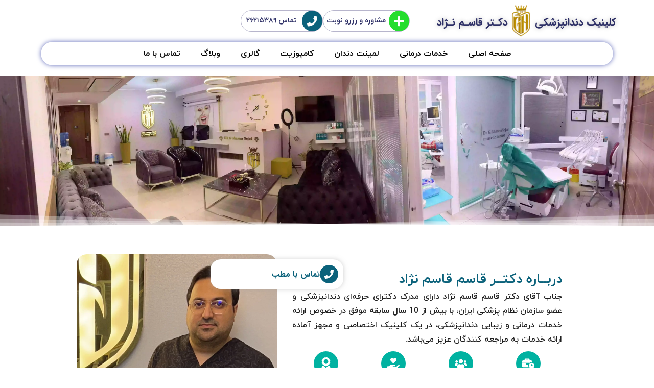

--- FILE ---
content_type: text/html; charset=UTF-8
request_url: https://drghasemnejad.com/%D8%AF%D8%B1%D8%A8%D8%A7%D8%B1%D9%87-%D9%85%D8%A7/
body_size: 67662
content:
<!doctype html>
<html dir="rtl" lang="fa-IR" prefix="og: https://ogp.me/ns#">
<head> <script>
var gform;gform||(document.addEventListener("gform_main_scripts_loaded",function(){gform.scriptsLoaded=!0}),window.addEventListener("DOMContentLoaded",function(){gform.domLoaded=!0}),gform={domLoaded:!1,scriptsLoaded:!1,initializeOnLoaded:function(o){gform.domLoaded&&gform.scriptsLoaded?o():!gform.domLoaded&&gform.scriptsLoaded?window.addEventListener("DOMContentLoaded",o):document.addEventListener("gform_main_scripts_loaded",o)},hooks:{action:{},filter:{}},addAction:function(o,n,r,t){gform.addHook("action",o,n,r,t)},addFilter:function(o,n,r,t){gform.addHook("filter",o,n,r,t)},doAction:function(o){gform.doHook("action",o,arguments)},applyFilters:function(o){return gform.doHook("filter",o,arguments)},removeAction:function(o,n){gform.removeHook("action",o,n)},removeFilter:function(o,n,r){gform.removeHook("filter",o,n,r)},addHook:function(o,n,r,t,i){null==gform.hooks[o][n]&&(gform.hooks[o][n]=[]);var e=gform.hooks[o][n];null==i&&(i=n+"_"+e.length),gform.hooks[o][n].push({tag:i,callable:r,priority:t=null==t?10:t})},doHook:function(n,o,r){var t;if(r=Array.prototype.slice.call(r,1),null!=gform.hooks[n][o]&&((o=gform.hooks[n][o]).sort(function(o,n){return o.priority-n.priority}),o.forEach(function(o){"function"!=typeof(t=o.callable)&&(t=window[t]),"action"==n?t.apply(null,r):r[0]=t.apply(null,r)})),"filter"==n)return r[0]},removeHook:function(o,n,t,i){var r;null!=gform.hooks[o][n]&&(r=(r=gform.hooks[o][n]).filter(function(o,n,r){return!!(null!=i&&i!=o.tag||null!=t&&t!=o.priority)}),gform.hooks[o][n]=r)}});
</script>
<meta charset="UTF-8"><script>if(navigator.userAgent.match(/MSIE|Internet Explorer/i)||navigator.userAgent.match(/Trident\/7\..*?rv:11/i)){var href=document.location.href;if(!href.match(/[?&]nowprocket/)){if(href.indexOf("?")==-1){if(href.indexOf("#")==-1){document.location.href=href+"?nowprocket=1"}else{document.location.href=href.replace("#","?nowprocket=1#")}}else{if(href.indexOf("#")==-1){document.location.href=href+"&nowprocket=1"}else{document.location.href=href.replace("#","&nowprocket=1#")}}}}</script><script>(()=>{class RocketLazyLoadScripts{constructor(){this.v="1.2.5.1",this.triggerEvents=["keydown","mousedown","mousemove","touchmove","touchstart","touchend","wheel"],this.userEventHandler=this.t.bind(this),this.touchStartHandler=this.i.bind(this),this.touchMoveHandler=this.o.bind(this),this.touchEndHandler=this.h.bind(this),this.clickHandler=this.u.bind(this),this.interceptedClicks=[],this.interceptedClickListeners=[],this.l(this),window.addEventListener("pageshow",(t=>{this.persisted=t.persisted,this.everythingLoaded&&this.m()})),document.addEventListener("DOMContentLoaded",(()=>{this.p()})),this.delayedScripts={normal:[],async:[],defer:[]},this.trash=[],this.allJQueries=[]}k(t){document.hidden?t.t():(this.triggerEvents.forEach((e=>window.addEventListener(e,t.userEventHandler,{passive:!0}))),window.addEventListener("touchstart",t.touchStartHandler,{passive:!0}),window.addEventListener("mousedown",t.touchStartHandler),document.addEventListener("visibilitychange",t.userEventHandler))}_(){this.triggerEvents.forEach((t=>window.removeEventListener(t,this.userEventHandler,{passive:!0}))),document.removeEventListener("visibilitychange",this.userEventHandler)}i(t){"HTML"!==t.target.tagName&&(window.addEventListener("touchend",this.touchEndHandler),window.addEventListener("mouseup",this.touchEndHandler),window.addEventListener("touchmove",this.touchMoveHandler,{passive:!0}),window.addEventListener("mousemove",this.touchMoveHandler),t.target.addEventListener("click",this.clickHandler),this.L(t.target,!0),this.M(t.target,"onclick","rocket-onclick"),this.C())}o(t){window.removeEventListener("touchend",this.touchEndHandler),window.removeEventListener("mouseup",this.touchEndHandler),window.removeEventListener("touchmove",this.touchMoveHandler,{passive:!0}),window.removeEventListener("mousemove",this.touchMoveHandler),t.target.removeEventListener("click",this.clickHandler),this.L(t.target,!1),this.M(t.target,"rocket-onclick","onclick"),this.O()}h(){window.removeEventListener("touchend",this.touchEndHandler),window.removeEventListener("mouseup",this.touchEndHandler),window.removeEventListener("touchmove",this.touchMoveHandler,{passive:!0}),window.removeEventListener("mousemove",this.touchMoveHandler)}u(t){t.target.removeEventListener("click",this.clickHandler),this.L(t.target,!1),this.M(t.target,"rocket-onclick","onclick"),this.interceptedClicks.push(t),t.preventDefault(),t.stopPropagation(),t.stopImmediatePropagation(),this.O()}D(){window.removeEventListener("touchstart",this.touchStartHandler,{passive:!0}),window.removeEventListener("mousedown",this.touchStartHandler),this.interceptedClicks.forEach((t=>{t.target.dispatchEvent(new MouseEvent("click",{view:t.view,bubbles:!0,cancelable:!0}))}))}l(t){EventTarget.prototype.addEventListenerBase=EventTarget.prototype.addEventListener,EventTarget.prototype.addEventListener=function(e,i,o){"click"!==e||t.windowLoaded||i===t.clickHandler||t.interceptedClickListeners.push({target:this,func:i,options:o}),(this||window).addEventListenerBase(e,i,o)}}L(t,e){this.interceptedClickListeners.forEach((i=>{i.target===t&&(e?t.removeEventListener("click",i.func,i.options):t.addEventListener("click",i.func,i.options))})),t.parentNode!==document.documentElement&&this.L(t.parentNode,e)}S(){return new Promise((t=>{this.T?this.O=t:t()}))}C(){this.T=!0}O(){this.T=!1}M(t,e,i){t.hasAttribute&&t.hasAttribute(e)&&(event.target.setAttribute(i,event.target.getAttribute(e)),event.target.removeAttribute(e))}t(){this._(this),"loading"===document.readyState?document.addEventListener("DOMContentLoaded",this.R.bind(this)):this.R()}p(){let t=[];document.querySelectorAll("script[type=rocketlazyloadscript][data-rocket-src]").forEach((e=>{let i=e.getAttribute("data-rocket-src");if(i&&0!==i.indexOf("data:")){0===i.indexOf("//")&&(i=location.protocol+i);try{const o=new URL(i).origin;o!==location.origin&&t.push({src:o,crossOrigin:e.crossOrigin||"module"===e.getAttribute("data-rocket-type")})}catch(t){}}})),t=[...new Map(t.map((t=>[JSON.stringify(t),t]))).values()],this.j(t,"preconnect")}async R(){this.lastBreath=Date.now(),this.P(this),this.F(this),this.q(),this.A(),this.I(),await this.U(this.delayedScripts.normal),await this.U(this.delayedScripts.defer),await this.U(this.delayedScripts.async);try{await this.W(),await this.H(this),await this.J()}catch(t){console.error(t)}window.dispatchEvent(new Event("rocket-allScriptsLoaded")),this.everythingLoaded=!0,this.S().then((()=>{this.D()})),this.N()}A(){document.querySelectorAll("script[type=rocketlazyloadscript]").forEach((t=>{t.hasAttribute("data-rocket-src")?t.hasAttribute("async")&&!1!==t.async?this.delayedScripts.async.push(t):t.hasAttribute("defer")&&!1!==t.defer||"module"===t.getAttribute("data-rocket-type")?this.delayedScripts.defer.push(t):this.delayedScripts.normal.push(t):this.delayedScripts.normal.push(t)}))}async B(t){if(await this.G(),!0!==t.noModule||!("noModule"in HTMLScriptElement.prototype))return new Promise((e=>{let i;function o(){(i||t).setAttribute("data-rocket-status","executed"),e()}try{if(navigator.userAgent.indexOf("Firefox/")>0||""===navigator.vendor)i=document.createElement("script"),[...t.attributes].forEach((t=>{let e=t.nodeName;"type"!==e&&("data-rocket-type"===e&&(e="type"),"data-rocket-src"===e&&(e="src"),i.setAttribute(e,t.nodeValue))})),t.text&&(i.text=t.text),i.hasAttribute("src")?(i.addEventListener("load",o),i.addEventListener("error",(function(){i.setAttribute("data-rocket-status","failed"),e()})),setTimeout((()=>{i.isConnected||e()}),1)):(i.text=t.text,o()),t.parentNode.replaceChild(i,t);else{const i=t.getAttribute("data-rocket-type"),n=t.getAttribute("data-rocket-src");i?(t.type=i,t.removeAttribute("data-rocket-type")):t.removeAttribute("type"),t.addEventListener("load",o),t.addEventListener("error",(function(){t.setAttribute("data-rocket-status","failed"),e()})),n?(t.removeAttribute("data-rocket-src"),t.src=n):t.src="data:text/javascript;base64,"+window.btoa(unescape(encodeURIComponent(t.text)))}}catch(i){t.setAttribute("data-rocket-status","failed"),e()}}));t.setAttribute("data-rocket-status","skipped")}async U(t){const e=t.shift();return e&&e.isConnected?(await this.B(e),this.U(t)):Promise.resolve()}I(){this.j([...this.delayedScripts.normal,...this.delayedScripts.defer,...this.delayedScripts.async],"preload")}j(t,e){var i=document.createDocumentFragment();t.forEach((t=>{const o=t.getAttribute&&t.getAttribute("data-rocket-src")||t.src;if(o){const n=document.createElement("link");n.href=o,n.rel=e,"preconnect"!==e&&(n.as="script"),t.getAttribute&&"module"===t.getAttribute("data-rocket-type")&&(n.crossOrigin=!0),t.crossOrigin&&(n.crossOrigin=t.crossOrigin),t.integrity&&(n.integrity=t.integrity),i.appendChild(n),this.trash.push(n)}})),document.head.appendChild(i)}P(t){let e={};function i(i,o){return e[o].eventsToRewrite.indexOf(i)>=0&&!t.everythingLoaded?"rocket-"+i:i}function o(t,o){!function(t){e[t]||(e[t]={originalFunctions:{add:t.addEventListener,remove:t.removeEventListener},eventsToRewrite:[]},t.addEventListener=function(){arguments[0]=i(arguments[0],t),e[t].originalFunctions.add.apply(t,arguments)},t.removeEventListener=function(){arguments[0]=i(arguments[0],t),e[t].originalFunctions.remove.apply(t,arguments)})}(t),e[t].eventsToRewrite.push(o)}function n(e,i){let o=e[i];e[i]=null,Object.defineProperty(e,i,{get:()=>o||function(){},set(n){t.everythingLoaded?o=n:e["rocket"+i]=o=n}})}o(document,"DOMContentLoaded"),o(window,"DOMContentLoaded"),o(window,"load"),o(window,"pageshow"),o(document,"readystatechange"),n(document,"onreadystatechange"),n(window,"onload"),n(window,"onpageshow")}F(t){let e;function i(e){return t.everythingLoaded?e:e.split(" ").map((t=>"load"===t||0===t.indexOf("load.")?"rocket-jquery-load":t)).join(" ")}function o(o){if(o&&o.fn&&!t.allJQueries.includes(o)){o.fn.ready=o.fn.init.prototype.ready=function(e){return t.domReadyFired?e.bind(document)(o):document.addEventListener("rocket-DOMContentLoaded",(()=>e.bind(document)(o))),o([])};const e=o.fn.on;o.fn.on=o.fn.init.prototype.on=function(){return this[0]===window&&("string"==typeof arguments[0]||arguments[0]instanceof String?arguments[0]=i(arguments[0]):"object"==typeof arguments[0]&&Object.keys(arguments[0]).forEach((t=>{const e=arguments[0][t];delete arguments[0][t],arguments[0][i(t)]=e}))),e.apply(this,arguments),this},t.allJQueries.push(o)}e=o}o(window.jQuery),Object.defineProperty(window,"jQuery",{get:()=>e,set(t){o(t)}})}async H(t){const e=document.querySelector("script[data-webpack]");e&&(await async function(){return new Promise((t=>{e.addEventListener("load",t),e.addEventListener("error",t)}))}(),await t.K(),await t.H(t))}async W(){this.domReadyFired=!0,await this.G(),document.dispatchEvent(new Event("rocket-readystatechange")),await this.G(),document.rocketonreadystatechange&&document.rocketonreadystatechange(),await this.G(),document.dispatchEvent(new Event("rocket-DOMContentLoaded")),await this.G(),window.dispatchEvent(new Event("rocket-DOMContentLoaded"))}async J(){await this.G(),document.dispatchEvent(new Event("rocket-readystatechange")),await this.G(),document.rocketonreadystatechange&&document.rocketonreadystatechange(),await this.G(),window.dispatchEvent(new Event("rocket-load")),await this.G(),window.rocketonload&&window.rocketonload(),await this.G(),this.allJQueries.forEach((t=>t(window).trigger("rocket-jquery-load"))),await this.G();const t=new Event("rocket-pageshow");t.persisted=this.persisted,window.dispatchEvent(t),await this.G(),window.rocketonpageshow&&window.rocketonpageshow({persisted:this.persisted}),this.windowLoaded=!0}m(){document.onreadystatechange&&document.onreadystatechange(),window.onload&&window.onload(),window.onpageshow&&window.onpageshow({persisted:this.persisted})}q(){const t=new Map;document.write=document.writeln=function(e){const i=document.currentScript;i||console.error("WPRocket unable to document.write this: "+e);const o=document.createRange(),n=i.parentElement;let s=t.get(i);void 0===s&&(s=i.nextSibling,t.set(i,s));const c=document.createDocumentFragment();o.setStart(c,0),c.appendChild(o.createContextualFragment(e)),n.insertBefore(c,s)}}async G(){Date.now()-this.lastBreath>45&&(await this.K(),this.lastBreath=Date.now())}async K(){return document.hidden?new Promise((t=>setTimeout(t))):new Promise((t=>requestAnimationFrame(t)))}N(){this.trash.forEach((t=>t.remove()))}static run(){const t=new RocketLazyLoadScripts;t.k(t)}}RocketLazyLoadScripts.run()})();</script>
	
	<meta name="viewport" content="width=device-width, initial-scale=1">
	<link rel="profile" href="https://gmpg.org/xfn/11">
		<style>img:is([sizes="auto" i], [sizes^="auto," i]) { contain-intrinsic-size: 3000px 1500px }</style>
	
<!-- بهینه سازی موتور جستجو توسط Rank Math PRO - https://rankmath.com -->
<title>درباره ما - دندانپزشکی دکتر قاسم نژاد</title>
<meta name="description" content="جناب آقای دکتر قاسم قاسم نژاد دارای مدرک دکترای حرفه‌ای دندانپزشکی و عضو سازمان نظام پزشکی ایران، با بیش از 10 سال سابقه موفق در خصوص ارائه خدمات درمانی و"/>
<meta name="robots" content="follow, index, max-snippet:-1, max-video-preview:-1, max-image-preview:large"/>
<link rel="canonical" href="https://drghasemnejad.com/%d8%af%d8%b1%d8%a8%d8%a7%d8%b1%d9%87-%d9%85%d8%a7/" />
<meta property="og:locale" content="fa_IR" />
<meta property="og:type" content="article" />
<meta property="og:title" content="درباره ما - دندانپزشکی دکتر قاسم نژاد" />
<meta property="og:description" content="جناب آقای دکتر قاسم قاسم نژاد دارای مدرک دکترای حرفه‌ای دندانپزشکی و عضو سازمان نظام پزشکی ایران، با بیش از 10 سال سابقه موفق در خصوص ارائه خدمات درمانی و" />
<meta property="og:url" content="https://drghasemnejad.com/%d8%af%d8%b1%d8%a8%d8%a7%d8%b1%d9%87-%d9%85%d8%a7/" />
<meta property="og:site_name" content="دندانپزشکی دکتر قاسم نژاد" />
<meta property="og:updated_time" content="2025-12-01T09:21:38-03:30" />
<meta property="og:image" content="https://drghasemnejad.com/wp-content/uploads/2023/02/logo.png" />
<meta property="og:image:secure_url" content="https://drghasemnejad.com/wp-content/uploads/2023/02/logo.png" />
<meta property="og:image:width" content="1080" />
<meta property="og:image:height" content="1080" />
<meta property="og:image:alt" content="درباره دکتر قاسم قاسم نژاد" />
<meta property="og:image:type" content="image/png" />
<meta name="twitter:card" content="summary_large_image" />
<meta name="twitter:title" content="درباره ما - دندانپزشکی دکتر قاسم نژاد" />
<meta name="twitter:description" content="جناب آقای دکتر قاسم قاسم نژاد دارای مدرک دکترای حرفه‌ای دندانپزشکی و عضو سازمان نظام پزشکی ایران، با بیش از 10 سال سابقه موفق در خصوص ارائه خدمات درمانی و" />
<meta name="twitter:image" content="https://drghasemnejad.com/wp-content/uploads/2023/02/logo.png" />
<meta name="twitter:label1" content="Time to read" />
<meta name="twitter:data1" content="کمتر از یک دقیقه" />
<script type="application/ld+json" class="rank-math-schema-pro">{"@context":"https://schema.org","@graph":[{"@type":"BreadcrumbList","@id":"https://drghasemnejad.com/%d8%af%d8%b1%d8%a8%d8%a7%d8%b1%d9%87-%d9%85%d8%a7/#breadcrumb","itemListElement":[{"@type":"ListItem","position":"1","item":{"@id":"https://drghasemnejad.com","name":"\u0635\u0641\u062d\u0647 \u0627\u0635\u0644\u06cc"}},{"@type":"ListItem","position":"2","item":{"@id":"https://drghasemnejad.com/%d8%af%d8%b1%d8%a8%d8%a7%d8%b1%d9%87-%d9%85%d8%a7/","name":"\u062f\u0631\u0628\u0627\u0631\u0647 \u0645\u0627"}}]}]}</script>
<!-- /افزونه سئو ورپرس Rank Math -->

<link rel='dns-prefetch' href='//www.google.com' />
<link rel='dns-prefetch' href='//maps.googleapis.com' />
<link rel='dns-prefetch' href='//maps.gstatic.com' />
<link rel='dns-prefetch' href='//fonts.googleapis.com' />
<link rel='dns-prefetch' href='//fonts.gstatic.com' />
<link rel='dns-prefetch' href='//ajax.googleapis.com' />
<link rel='dns-prefetch' href='//apis.google.com' />
<link rel='dns-prefetch' href='//google-analytics.com' />
<link rel='dns-prefetch' href='//www.google-analytics.com' />
<link rel='dns-prefetch' href='//ssl.google-analytics.com' />
<link rel='dns-prefetch' href='//youtube.com' />
<link rel='dns-prefetch' href='//api.pinterest.com' />
<link rel='dns-prefetch' href='//cdnjs.cloudflare.com' />
<link rel='dns-prefetch' href='//connect.facebook.net' />
<link rel='dns-prefetch' href='//platform.twitter.com' />
<link rel='dns-prefetch' href='//syndication.twitter.com' />
<link rel='dns-prefetch' href='//platform.instagram.com' />
<link rel='dns-prefetch' href='//disqus.com' />
<link rel='dns-prefetch' href='//sitename.disqus.com' />
<link rel='dns-prefetch' href='//s7.addthis.com' />
<link rel='dns-prefetch' href='//platform.linkedin.com' />
<link rel='dns-prefetch' href='//w.sharethis.com' />
<link rel='dns-prefetch' href='//i0.wp.com' />
<link rel='dns-prefetch' href='//i1.wp.com' />
<link rel='dns-prefetch' href='//i2.wp.com' />
<link rel='dns-prefetch' href='//stats.wp.com' />
<link rel='dns-prefetch' href='//pixel.wp.com' />
<link rel='dns-prefetch' href='//s.gravatar.com' />
<link rel='dns-prefetch' href='//0.gravatar.com' />
<link rel='dns-prefetch' href='//2.gravatar.com' />
<link rel='dns-prefetch' href='//1.gravatar.com' />
<link rel='dns-prefetch' href='//aparat.com' />
<link rel="alternate" type="application/rss+xml" title="دندانپزشکی دکتر قاسم نژاد &raquo; خوراک" href="https://drghasemnejad.com/feed/" />
<link rel="alternate" type="application/rss+xml" title="دندانپزشکی دکتر قاسم نژاد &raquo; خوراک دیدگاه‌ها" href="https://drghasemnejad.com/comments/feed/" />
<script type="rocketlazyloadscript">
window._wpemojiSettings = {"baseUrl":"https:\/\/s.w.org\/images\/core\/emoji\/16.0.1\/72x72\/","ext":".png","svgUrl":"https:\/\/s.w.org\/images\/core\/emoji\/16.0.1\/svg\/","svgExt":".svg","source":{"concatemoji":"https:\/\/drghasemnejad.com\/wp-includes\/js\/wp-emoji-release.min.js?ver=6.8.3"}};
/*! This file is auto-generated */
!function(s,n){var o,i,e;function c(e){try{var t={supportTests:e,timestamp:(new Date).valueOf()};sessionStorage.setItem(o,JSON.stringify(t))}catch(e){}}function p(e,t,n){e.clearRect(0,0,e.canvas.width,e.canvas.height),e.fillText(t,0,0);var t=new Uint32Array(e.getImageData(0,0,e.canvas.width,e.canvas.height).data),a=(e.clearRect(0,0,e.canvas.width,e.canvas.height),e.fillText(n,0,0),new Uint32Array(e.getImageData(0,0,e.canvas.width,e.canvas.height).data));return t.every(function(e,t){return e===a[t]})}function u(e,t){e.clearRect(0,0,e.canvas.width,e.canvas.height),e.fillText(t,0,0);for(var n=e.getImageData(16,16,1,1),a=0;a<n.data.length;a++)if(0!==n.data[a])return!1;return!0}function f(e,t,n,a){switch(t){case"flag":return n(e,"\ud83c\udff3\ufe0f\u200d\u26a7\ufe0f","\ud83c\udff3\ufe0f\u200b\u26a7\ufe0f")?!1:!n(e,"\ud83c\udde8\ud83c\uddf6","\ud83c\udde8\u200b\ud83c\uddf6")&&!n(e,"\ud83c\udff4\udb40\udc67\udb40\udc62\udb40\udc65\udb40\udc6e\udb40\udc67\udb40\udc7f","\ud83c\udff4\u200b\udb40\udc67\u200b\udb40\udc62\u200b\udb40\udc65\u200b\udb40\udc6e\u200b\udb40\udc67\u200b\udb40\udc7f");case"emoji":return!a(e,"\ud83e\udedf")}return!1}function g(e,t,n,a){var r="undefined"!=typeof WorkerGlobalScope&&self instanceof WorkerGlobalScope?new OffscreenCanvas(300,150):s.createElement("canvas"),o=r.getContext("2d",{willReadFrequently:!0}),i=(o.textBaseline="top",o.font="600 32px Arial",{});return e.forEach(function(e){i[e]=t(o,e,n,a)}),i}function t(e){var t=s.createElement("script");t.src=e,t.defer=!0,s.head.appendChild(t)}"undefined"!=typeof Promise&&(o="wpEmojiSettingsSupports",i=["flag","emoji"],n.supports={everything:!0,everythingExceptFlag:!0},e=new Promise(function(e){s.addEventListener("DOMContentLoaded",e,{once:!0})}),new Promise(function(t){var n=function(){try{var e=JSON.parse(sessionStorage.getItem(o));if("object"==typeof e&&"number"==typeof e.timestamp&&(new Date).valueOf()<e.timestamp+604800&&"object"==typeof e.supportTests)return e.supportTests}catch(e){}return null}();if(!n){if("undefined"!=typeof Worker&&"undefined"!=typeof OffscreenCanvas&&"undefined"!=typeof URL&&URL.createObjectURL&&"undefined"!=typeof Blob)try{var e="postMessage("+g.toString()+"("+[JSON.stringify(i),f.toString(),p.toString(),u.toString()].join(",")+"));",a=new Blob([e],{type:"text/javascript"}),r=new Worker(URL.createObjectURL(a),{name:"wpTestEmojiSupports"});return void(r.onmessage=function(e){c(n=e.data),r.terminate(),t(n)})}catch(e){}c(n=g(i,f,p,u))}t(n)}).then(function(e){for(var t in e)n.supports[t]=e[t],n.supports.everything=n.supports.everything&&n.supports[t],"flag"!==t&&(n.supports.everythingExceptFlag=n.supports.everythingExceptFlag&&n.supports[t]);n.supports.everythingExceptFlag=n.supports.everythingExceptFlag&&!n.supports.flag,n.DOMReady=!1,n.readyCallback=function(){n.DOMReady=!0}}).then(function(){return e}).then(function(){var e;n.supports.everything||(n.readyCallback(),(e=n.source||{}).concatemoji?t(e.concatemoji):e.wpemoji&&e.twemoji&&(t(e.twemoji),t(e.wpemoji)))}))}((window,document),window._wpemojiSettings);
</script>
<link data-minify="1" rel='stylesheet' id='bdt-uikit-css' href='https://drghasemnejad.com/wp-content/cache/min/1/wp-content/plugins/bdthemes-element-pack/assets/css/bdt-uikit.rtl.css?ver=1769377184' media='all' />
<link data-minify="1" rel='stylesheet' id='ep-helper-css' href='https://drghasemnejad.com/wp-content/cache/min/1/wp-content/plugins/bdthemes-element-pack/assets/css/ep-helper.rtl.css?ver=1769377184' media='all' />
<style id='wp-emoji-styles-inline-css'>

	img.wp-smiley, img.emoji {
		display: inline !important;
		border: none !important;
		box-shadow: none !important;
		height: 1em !important;
		width: 1em !important;
		margin: 0 0.07em !important;
		vertical-align: -0.1em !important;
		background: none !important;
		padding: 0 !important;
	}
</style>
<link data-minify="1" rel='stylesheet' id='nta-css-popup-rtl-css' href='https://drghasemnejad.com/wp-content/cache/min/1/wp-content/plugins/whatsapp-for-wordpress/assets/dist/css/style-rtl.css?ver=1769377184' media='all' />
<style id='global-styles-inline-css'>
:root{--wp--preset--aspect-ratio--square: 1;--wp--preset--aspect-ratio--4-3: 4/3;--wp--preset--aspect-ratio--3-4: 3/4;--wp--preset--aspect-ratio--3-2: 3/2;--wp--preset--aspect-ratio--2-3: 2/3;--wp--preset--aspect-ratio--16-9: 16/9;--wp--preset--aspect-ratio--9-16: 9/16;--wp--preset--color--black: #000000;--wp--preset--color--cyan-bluish-gray: #abb8c3;--wp--preset--color--white: #ffffff;--wp--preset--color--pale-pink: #f78da7;--wp--preset--color--vivid-red: #cf2e2e;--wp--preset--color--luminous-vivid-orange: #ff6900;--wp--preset--color--luminous-vivid-amber: #fcb900;--wp--preset--color--light-green-cyan: #7bdcb5;--wp--preset--color--vivid-green-cyan: #00d084;--wp--preset--color--pale-cyan-blue: #8ed1fc;--wp--preset--color--vivid-cyan-blue: #0693e3;--wp--preset--color--vivid-purple: #9b51e0;--wp--preset--gradient--vivid-cyan-blue-to-vivid-purple: linear-gradient(135deg,rgba(6,147,227,1) 0%,rgb(155,81,224) 100%);--wp--preset--gradient--light-green-cyan-to-vivid-green-cyan: linear-gradient(135deg,rgb(122,220,180) 0%,rgb(0,208,130) 100%);--wp--preset--gradient--luminous-vivid-amber-to-luminous-vivid-orange: linear-gradient(135deg,rgba(252,185,0,1) 0%,rgba(255,105,0,1) 100%);--wp--preset--gradient--luminous-vivid-orange-to-vivid-red: linear-gradient(135deg,rgba(255,105,0,1) 0%,rgb(207,46,46) 100%);--wp--preset--gradient--very-light-gray-to-cyan-bluish-gray: linear-gradient(135deg,rgb(238,238,238) 0%,rgb(169,184,195) 100%);--wp--preset--gradient--cool-to-warm-spectrum: linear-gradient(135deg,rgb(74,234,220) 0%,rgb(151,120,209) 20%,rgb(207,42,186) 40%,rgb(238,44,130) 60%,rgb(251,105,98) 80%,rgb(254,248,76) 100%);--wp--preset--gradient--blush-light-purple: linear-gradient(135deg,rgb(255,206,236) 0%,rgb(152,150,240) 100%);--wp--preset--gradient--blush-bordeaux: linear-gradient(135deg,rgb(254,205,165) 0%,rgb(254,45,45) 50%,rgb(107,0,62) 100%);--wp--preset--gradient--luminous-dusk: linear-gradient(135deg,rgb(255,203,112) 0%,rgb(199,81,192) 50%,rgb(65,88,208) 100%);--wp--preset--gradient--pale-ocean: linear-gradient(135deg,rgb(255,245,203) 0%,rgb(182,227,212) 50%,rgb(51,167,181) 100%);--wp--preset--gradient--electric-grass: linear-gradient(135deg,rgb(202,248,128) 0%,rgb(113,206,126) 100%);--wp--preset--gradient--midnight: linear-gradient(135deg,rgb(2,3,129) 0%,rgb(40,116,252) 100%);--wp--preset--font-size--small: 13px;--wp--preset--font-size--medium: 20px;--wp--preset--font-size--large: 36px;--wp--preset--font-size--x-large: 42px;--wp--preset--spacing--20: 0.44rem;--wp--preset--spacing--30: 0.67rem;--wp--preset--spacing--40: 1rem;--wp--preset--spacing--50: 1.5rem;--wp--preset--spacing--60: 2.25rem;--wp--preset--spacing--70: 3.38rem;--wp--preset--spacing--80: 5.06rem;--wp--preset--shadow--natural: 6px 6px 9px rgba(0, 0, 0, 0.2);--wp--preset--shadow--deep: 12px 12px 50px rgba(0, 0, 0, 0.4);--wp--preset--shadow--sharp: 6px 6px 0px rgba(0, 0, 0, 0.2);--wp--preset--shadow--outlined: 6px 6px 0px -3px rgba(255, 255, 255, 1), 6px 6px rgba(0, 0, 0, 1);--wp--preset--shadow--crisp: 6px 6px 0px rgba(0, 0, 0, 1);}:root { --wp--style--global--content-size: 800px;--wp--style--global--wide-size: 1200px; }:where(body) { margin: 0; }.wp-site-blocks > .alignleft { float: left; margin-right: 2em; }.wp-site-blocks > .alignright { float: right; margin-left: 2em; }.wp-site-blocks > .aligncenter { justify-content: center; margin-left: auto; margin-right: auto; }:where(.wp-site-blocks) > * { margin-block-start: 24px; margin-block-end: 0; }:where(.wp-site-blocks) > :first-child { margin-block-start: 0; }:where(.wp-site-blocks) > :last-child { margin-block-end: 0; }:root { --wp--style--block-gap: 24px; }:root :where(.is-layout-flow) > :first-child{margin-block-start: 0;}:root :where(.is-layout-flow) > :last-child{margin-block-end: 0;}:root :where(.is-layout-flow) > *{margin-block-start: 24px;margin-block-end: 0;}:root :where(.is-layout-constrained) > :first-child{margin-block-start: 0;}:root :where(.is-layout-constrained) > :last-child{margin-block-end: 0;}:root :where(.is-layout-constrained) > *{margin-block-start: 24px;margin-block-end: 0;}:root :where(.is-layout-flex){gap: 24px;}:root :where(.is-layout-grid){gap: 24px;}.is-layout-flow > .alignleft{float: left;margin-inline-start: 0;margin-inline-end: 2em;}.is-layout-flow > .alignright{float: right;margin-inline-start: 2em;margin-inline-end: 0;}.is-layout-flow > .aligncenter{margin-left: auto !important;margin-right: auto !important;}.is-layout-constrained > .alignleft{float: left;margin-inline-start: 0;margin-inline-end: 2em;}.is-layout-constrained > .alignright{float: right;margin-inline-start: 2em;margin-inline-end: 0;}.is-layout-constrained > .aligncenter{margin-left: auto !important;margin-right: auto !important;}.is-layout-constrained > :where(:not(.alignleft):not(.alignright):not(.alignfull)){max-width: var(--wp--style--global--content-size);margin-left: auto !important;margin-right: auto !important;}.is-layout-constrained > .alignwide{max-width: var(--wp--style--global--wide-size);}body .is-layout-flex{display: flex;}.is-layout-flex{flex-wrap: wrap;align-items: center;}.is-layout-flex > :is(*, div){margin: 0;}body .is-layout-grid{display: grid;}.is-layout-grid > :is(*, div){margin: 0;}body{padding-top: 0px;padding-right: 0px;padding-bottom: 0px;padding-left: 0px;}a:where(:not(.wp-element-button)){text-decoration: underline;}:root :where(.wp-element-button, .wp-block-button__link){background-color: #32373c;border-width: 0;color: #fff;font-family: inherit;font-size: inherit;line-height: inherit;padding: calc(0.667em + 2px) calc(1.333em + 2px);text-decoration: none;}.has-black-color{color: var(--wp--preset--color--black) !important;}.has-cyan-bluish-gray-color{color: var(--wp--preset--color--cyan-bluish-gray) !important;}.has-white-color{color: var(--wp--preset--color--white) !important;}.has-pale-pink-color{color: var(--wp--preset--color--pale-pink) !important;}.has-vivid-red-color{color: var(--wp--preset--color--vivid-red) !important;}.has-luminous-vivid-orange-color{color: var(--wp--preset--color--luminous-vivid-orange) !important;}.has-luminous-vivid-amber-color{color: var(--wp--preset--color--luminous-vivid-amber) !important;}.has-light-green-cyan-color{color: var(--wp--preset--color--light-green-cyan) !important;}.has-vivid-green-cyan-color{color: var(--wp--preset--color--vivid-green-cyan) !important;}.has-pale-cyan-blue-color{color: var(--wp--preset--color--pale-cyan-blue) !important;}.has-vivid-cyan-blue-color{color: var(--wp--preset--color--vivid-cyan-blue) !important;}.has-vivid-purple-color{color: var(--wp--preset--color--vivid-purple) !important;}.has-black-background-color{background-color: var(--wp--preset--color--black) !important;}.has-cyan-bluish-gray-background-color{background-color: var(--wp--preset--color--cyan-bluish-gray) !important;}.has-white-background-color{background-color: var(--wp--preset--color--white) !important;}.has-pale-pink-background-color{background-color: var(--wp--preset--color--pale-pink) !important;}.has-vivid-red-background-color{background-color: var(--wp--preset--color--vivid-red) !important;}.has-luminous-vivid-orange-background-color{background-color: var(--wp--preset--color--luminous-vivid-orange) !important;}.has-luminous-vivid-amber-background-color{background-color: var(--wp--preset--color--luminous-vivid-amber) !important;}.has-light-green-cyan-background-color{background-color: var(--wp--preset--color--light-green-cyan) !important;}.has-vivid-green-cyan-background-color{background-color: var(--wp--preset--color--vivid-green-cyan) !important;}.has-pale-cyan-blue-background-color{background-color: var(--wp--preset--color--pale-cyan-blue) !important;}.has-vivid-cyan-blue-background-color{background-color: var(--wp--preset--color--vivid-cyan-blue) !important;}.has-vivid-purple-background-color{background-color: var(--wp--preset--color--vivid-purple) !important;}.has-black-border-color{border-color: var(--wp--preset--color--black) !important;}.has-cyan-bluish-gray-border-color{border-color: var(--wp--preset--color--cyan-bluish-gray) !important;}.has-white-border-color{border-color: var(--wp--preset--color--white) !important;}.has-pale-pink-border-color{border-color: var(--wp--preset--color--pale-pink) !important;}.has-vivid-red-border-color{border-color: var(--wp--preset--color--vivid-red) !important;}.has-luminous-vivid-orange-border-color{border-color: var(--wp--preset--color--luminous-vivid-orange) !important;}.has-luminous-vivid-amber-border-color{border-color: var(--wp--preset--color--luminous-vivid-amber) !important;}.has-light-green-cyan-border-color{border-color: var(--wp--preset--color--light-green-cyan) !important;}.has-vivid-green-cyan-border-color{border-color: var(--wp--preset--color--vivid-green-cyan) !important;}.has-pale-cyan-blue-border-color{border-color: var(--wp--preset--color--pale-cyan-blue) !important;}.has-vivid-cyan-blue-border-color{border-color: var(--wp--preset--color--vivid-cyan-blue) !important;}.has-vivid-purple-border-color{border-color: var(--wp--preset--color--vivid-purple) !important;}.has-vivid-cyan-blue-to-vivid-purple-gradient-background{background: var(--wp--preset--gradient--vivid-cyan-blue-to-vivid-purple) !important;}.has-light-green-cyan-to-vivid-green-cyan-gradient-background{background: var(--wp--preset--gradient--light-green-cyan-to-vivid-green-cyan) !important;}.has-luminous-vivid-amber-to-luminous-vivid-orange-gradient-background{background: var(--wp--preset--gradient--luminous-vivid-amber-to-luminous-vivid-orange) !important;}.has-luminous-vivid-orange-to-vivid-red-gradient-background{background: var(--wp--preset--gradient--luminous-vivid-orange-to-vivid-red) !important;}.has-very-light-gray-to-cyan-bluish-gray-gradient-background{background: var(--wp--preset--gradient--very-light-gray-to-cyan-bluish-gray) !important;}.has-cool-to-warm-spectrum-gradient-background{background: var(--wp--preset--gradient--cool-to-warm-spectrum) !important;}.has-blush-light-purple-gradient-background{background: var(--wp--preset--gradient--blush-light-purple) !important;}.has-blush-bordeaux-gradient-background{background: var(--wp--preset--gradient--blush-bordeaux) !important;}.has-luminous-dusk-gradient-background{background: var(--wp--preset--gradient--luminous-dusk) !important;}.has-pale-ocean-gradient-background{background: var(--wp--preset--gradient--pale-ocean) !important;}.has-electric-grass-gradient-background{background: var(--wp--preset--gradient--electric-grass) !important;}.has-midnight-gradient-background{background: var(--wp--preset--gradient--midnight) !important;}.has-small-font-size{font-size: var(--wp--preset--font-size--small) !important;}.has-medium-font-size{font-size: var(--wp--preset--font-size--medium) !important;}.has-large-font-size{font-size: var(--wp--preset--font-size--large) !important;}.has-x-large-font-size{font-size: var(--wp--preset--font-size--x-large) !important;}
:root :where(.wp-block-pullquote){font-size: 1.5em;line-height: 1.6;}
</style>
<link rel='stylesheet' id='kk-star-ratings-css' href='https://drghasemnejad.com/wp-content/plugins/kk-star-ratings/src/core/public/css/kk-star-ratings.min.css?ver=5.4.10.2' media='all' />
<link data-minify="1" rel='stylesheet' id='hello-elementor-css' href='https://drghasemnejad.com/wp-content/cache/min/1/wp-content/themes/hello-elementor/assets/css/reset.css?ver=1769377184' media='all' />
<link data-minify="1" rel='stylesheet' id='hello-elementor-theme-style-css' href='https://drghasemnejad.com/wp-content/cache/min/1/wp-content/themes/hello-elementor/assets/css/theme.css?ver=1769377184' media='all' />
<link data-minify="1" rel='stylesheet' id='hello-elementor-header-footer-css' href='https://drghasemnejad.com/wp-content/cache/min/1/wp-content/themes/hello-elementor/assets/css/header-footer.css?ver=1769377184' media='all' />
<link rel='stylesheet' id='elementor-frontend-css' href='https://drghasemnejad.com/wp-content/plugins/elementor/assets/css/frontend-rtl.min.css?ver=3.33.4' media='all' />
<link rel='stylesheet' id='elementor-post-7-css' href='https://drghasemnejad.com/wp-content/uploads/elementor/css/post-7.css?ver=1765311132' media='all' />
<link rel='stylesheet' id='widget-image-css' href='https://drghasemnejad.com/wp-content/plugins/elementor/assets/css/widget-image-rtl.min.css?ver=3.33.4' media='all' />
<link rel='stylesheet' id='widget-nav-menu-css' href='https://drghasemnejad.com/wp-content/plugins/elementor-pro/assets/css/widget-nav-menu-rtl.min.css?ver=3.33.2' media='all' />
<link rel='stylesheet' id='widget-heading-css' href='https://drghasemnejad.com/wp-content/plugins/elementor/assets/css/widget-heading-rtl.min.css?ver=3.33.4' media='all' />
<link rel='stylesheet' id='e-sticky-css' href='https://drghasemnejad.com/wp-content/plugins/elementor-pro/assets/css/modules/sticky.min.css?ver=3.33.2' media='all' />
<link rel='stylesheet' id='widget-icon-box-css' href='https://drghasemnejad.com/wp-content/plugins/elementor/assets/css/widget-icon-box-rtl.min.css?ver=3.33.4' media='all' />
<link rel='stylesheet' id='widget-icon-list-css' href='https://drghasemnejad.com/wp-content/plugins/elementor/assets/css/widget-icon-list-rtl.min.css?ver=3.33.4' media='all' />
<link data-minify="1" rel='stylesheet' id='ep-gravity-forms-css' href='https://drghasemnejad.com/wp-content/cache/min/1/wp-content/plugins/bdthemes-element-pack/assets/css/ep-gravity-forms.rtl.css?ver=1769377184' media='all' />
<link rel='stylesheet' id='e-animation-fadeInDown-css' href='https://drghasemnejad.com/wp-content/plugins/elementor/assets/lib/animations/styles/fadeInDown.min.css?ver=3.33.4' media='all' />
<link rel='stylesheet' id='e-popup-css' href='https://drghasemnejad.com/wp-content/plugins/elementor-pro/assets/css/conditionals/popup.min.css?ver=3.33.2' media='all' />
<link data-minify="1" rel='stylesheet' id='font-awesome-5-all-css' href='https://drghasemnejad.com/wp-content/cache/min/1/wp-content/plugins/elementor/assets/lib/font-awesome/css/all.min.css?ver=1769377184' media='all' />
<link rel='stylesheet' id='font-awesome-4-shim-css' href='https://drghasemnejad.com/wp-content/plugins/elementor/assets/lib/font-awesome/css/v4-shims.min.css?ver=3.33.4' media='all' />
<link rel='stylesheet' id='e-shapes-css' href='https://drghasemnejad.com/wp-content/plugins/elementor/assets/css/conditionals/shapes.min.css?ver=3.33.4' media='all' />
<link rel='stylesheet' id='widget-counter-css' href='https://drghasemnejad.com/wp-content/plugins/elementor/assets/css/widget-counter-rtl.min.css?ver=3.33.4' media='all' />
<link rel='stylesheet' id='e-animation-shrink-css' href='https://drghasemnejad.com/wp-content/plugins/elementor/assets/lib/animations/styles/e-animation-shrink.min.css?ver=3.33.4' media='all' />
<link rel='stylesheet' id='widget-social-icons-css' href='https://drghasemnejad.com/wp-content/plugins/elementor/assets/css/widget-social-icons-rtl.min.css?ver=3.33.4' media='all' />
<link rel='stylesheet' id='e-apple-webkit-css' href='https://drghasemnejad.com/wp-content/plugins/elementor/assets/css/conditionals/apple-webkit.min.css?ver=3.33.4' media='all' />
<link rel='stylesheet' id='elementor-post-216-css' href='https://drghasemnejad.com/wp-content/uploads/elementor/css/post-216.css?ver=1765315425' media='all' />
<link rel='stylesheet' id='elementor-post-25-css' href='https://drghasemnejad.com/wp-content/uploads/elementor/css/post-25.css?ver=1765311132' media='all' />
<link rel='stylesheet' id='elementor-post-13769-css' href='https://drghasemnejad.com/wp-content/uploads/elementor/css/post-13769.css?ver=1765311133' media='all' />
<link rel='stylesheet' id='elementor-post-13685-css' href='https://drghasemnejad.com/wp-content/uploads/elementor/css/post-13685.css?ver=1765311133' media='all' />
<script type="rocketlazyloadscript" data-rocket-src="https://drghasemnejad.com/wp-includes/js/jquery/jquery.min.js?ver=3.7.1" id="jquery-core-js" defer></script>
<script type="rocketlazyloadscript" data-rocket-src="https://drghasemnejad.com/wp-includes/js/jquery/jquery-migrate.min.js?ver=3.4.1" id="jquery-migrate-js" defer></script>
<script type="rocketlazyloadscript" data-rocket-src="https://drghasemnejad.com/wp-content/plugins/elementor/assets/lib/font-awesome/js/v4-shims.min.js?ver=3.33.4" id="font-awesome-4-shim-js" defer></script>
<link rel="https://api.w.org/" href="https://drghasemnejad.com/wp-json/" /><link rel="alternate" title="JSON" type="application/json" href="https://drghasemnejad.com/wp-json/wp/v2/pages/216" /><link rel="EditURI" type="application/rsd+xml" title="RSD" href="https://drghasemnejad.com/xmlrpc.php?rsd" />
<meta name="generator" content="WordPress 6.8.3" />
<link rel='shortlink' href='https://drghasemnejad.com/?p=216' />
<link rel="alternate" title="oEmbed (JSON)" type="application/json+oembed" href="https://drghasemnejad.com/wp-json/oembed/1.0/embed?url=https%3A%2F%2Fdrghasemnejad.com%2F%25d8%25af%25d8%25b1%25d8%25a8%25d8%25a7%25d8%25b1%25d9%2587-%25d9%2585%25d8%25a7%2F" />
<link rel="alternate" title="oEmbed (XML)" type="text/xml+oembed" href="https://drghasemnejad.com/wp-json/oembed/1.0/embed?url=https%3A%2F%2Fdrghasemnejad.com%2F%25d8%25af%25d8%25b1%25d8%25a8%25d8%25a7%25d8%25b1%25d9%2587-%25d9%2585%25d8%25a7%2F&#038;format=xml" />
<!-- start Simple Custom CSS and JS -->
<script type="rocketlazyloadscript">
document.addEventListener('DOMContentLoaded', function() {
jQuery(function($){
var mywindow = $(window);
var mypos = mywindow.scrollTop();
mywindow.scroll(function() {
if (mypos > 40) {
if(mywindow.scrollTop() > mypos) {
$('#stickyheaders').addClass('headerup');
} else {
$('#stickyheaders').removeClass('headerup');
}
}
mypos = mywindow.scrollTop();
}); }); });</script>
<!-- end Simple Custom CSS and JS -->
<!-- Google Tag Manager -->
<script type="rocketlazyloadscript">(function(w,d,s,l,i){w[l]=w[l]||[];w[l].push({'gtm.start':
new Date().getTime(),event:'gtm.js'});var f=d.getElementsByTagName(s)[0],
j=d.createElement(s),dl=l!='dataLayer'?'&l='+l:'';j.async=true;j.src=
'https://www.googletagmanager.com/gtm.js?id='+i+dl;f.parentNode.insertBefore(j,f);
})(window,document,'script','dataLayer','GTM-W96SXSW');</script>
<!-- End Google Tag Manager -->		<script>
			document.documentElement.className = document.documentElement.className.replace( 'no-js', 'js' );
		</script>
				<style>
			.no-js img.lazyload { display: none; }
			figure.wp-block-image img.lazyloading { min-width: 150px; }
							.lazyload, .lazyloading { opacity: 0; }
				.lazyloaded {
					opacity: 1;
					transition: opacity 400ms;
					transition-delay: 0ms;
				}
					</style>
		<!-- Google Tag Manager -->
<script type="rocketlazyloadscript">(function(w,d,s,l,i){w[l]=w[l]||[];w[l].push({'gtm.start':
new Date().getTime(),event:'gtm.js'});var f=d.getElementsByTagName(s)[0],
j=d.createElement(s),dl=l!='dataLayer'?'&l='+l:'';j.async=true;j.src=
'https://www.googletagmanager.com/gtm.js?id='+i+dl;f.parentNode.insertBefore(j,f);
})(window,document,'script','dataLayer','GTM-MC48C9NP');</script>
<!-- End Google Tag Manager -->
			<style>
				.e-con.e-parent:nth-of-type(n+4):not(.e-lazyloaded):not(.e-no-lazyload),
				.e-con.e-parent:nth-of-type(n+4):not(.e-lazyloaded):not(.e-no-lazyload) * {
					background-image: none !important;
				}
				@media screen and (max-height: 1024px) {
					.e-con.e-parent:nth-of-type(n+3):not(.e-lazyloaded):not(.e-no-lazyload),
					.e-con.e-parent:nth-of-type(n+3):not(.e-lazyloaded):not(.e-no-lazyload) * {
						background-image: none !important;
					}
				}
				@media screen and (max-height: 640px) {
					.e-con.e-parent:nth-of-type(n+2):not(.e-lazyloaded):not(.e-no-lazyload),
					.e-con.e-parent:nth-of-type(n+2):not(.e-lazyloaded):not(.e-no-lazyload) * {
						background-image: none !important;
					}
				}
			</style>
			<link rel="icon" href="https://drghasemnejad.com/wp-content/uploads/2023/02/cropped-logo-1-150x150.png" sizes="32x32" />
<link rel="icon" href="https://drghasemnejad.com/wp-content/uploads/2023/02/cropped-logo-1.png" sizes="192x192" />
<link rel="apple-touch-icon" href="https://drghasemnejad.com/wp-content/uploads/2023/02/cropped-logo-1.png" />
<meta name="msapplication-TileImage" content="https://drghasemnejad.com/wp-content/uploads/2023/02/cropped-logo-1.png" />
</head>
<body class="rtl wp-singular page-template-default page page-id-216 wp-custom-logo wp-embed-responsive wp-theme-hello-elementor hello-elementor-default elementor-default elementor-kit-7 elementor-page elementor-page-216">

<!-- Google Tag Manager (noscript) -->
<noscript><iframe 
height="0" width="0" style="display:none;visibility:hidden" data-src="https://www.googletagmanager.com/ns.html?id=GTM-MC48C9NP" class="lazyload" src="[data-uri]"></iframe></noscript>
<!-- End Google Tag Manager (noscript) -->

<a class="skip-link screen-reader-text" href="#content">پرش به محتوا</a>

		<header data-elementor-type="header" data-elementor-id="25" class="elementor elementor-25 elementor-location-header" data-elementor-post-type="elementor_library">
			<div class="elementor-element elementor-element-c8e5cfa elementor-hidden-tablet elementor-hidden-mobile e-flex e-con-boxed e-con e-child" data-id="c8e5cfa" data-element_type="container" data-settings="{&quot;background_background&quot;:&quot;classic&quot;}">
					<div class="e-con-inner">
		<div class="elementor-element elementor-element-848bc01 e-con-full e-flex e-con e-child" data-id="848bc01" data-element_type="container">
		<div data-ep-wrapper-link="{&quot;url&quot;:&quot;https:\/\/drghasemnejad.com&quot;,&quot;is_external&quot;:&quot;&quot;,&quot;nofollow&quot;:&quot;&quot;,&quot;custom_attributes&quot;:&quot;&quot;}" style="cursor: pointer" class="bdt-element-link elementor-element elementor-element-c5d5f6c e-con-full e-flex e-con e-child" data-id="c5d5f6c" data-element_type="container">
				<div class="elementor-element elementor-element-c0b895c elementor-widget elementor-widget-text-editor" data-id="c0b895c" data-element_type="widget" data-widget_type="text-editor.default">
									<p><span style="color: rgba(42, 45, 100, 0.99);">کلینیک دندانپزشکی</span></p>								</div>
				<div class="elementor-element elementor-element-77ecd24 elementor-widget__width-initial elementor-widget elementor-widget-image" data-id="77ecd24" data-element_type="widget" data-widget_type="image.default">
															<img width="60" height="70"   alt="Logo - website Dr ghasem Nejad" data-src="https://drghasemnejad.com/wp-content/uploads/2022/10/Logo-Dr-Ghasem-Nejad-e1686775110230.webp" class="attachment-full size-full wp-image-3562 lazyload" src="[data-uri]" /><noscript><img width="60" height="70"   alt="Logo - website Dr ghasem Nejad" data-src="https://drghasemnejad.com/wp-content/uploads/2022/10/Logo-Dr-Ghasem-Nejad-e1686775110230.webp" class="attachment-full size-full wp-image-3562 lazyload" src="[data-uri]" /><noscript><img width="60" height="70" src="https://drghasemnejad.com/wp-content/uploads/2022/10/Logo-Dr-Ghasem-Nejad-e1686775110230.webp" class="attachment-full size-full wp-image-3562" alt="Logo - website Dr ghasem Nejad" /></noscript></noscript>															</div>
				<div class="elementor-element elementor-element-19e572b elementor-widget elementor-widget-text-editor" data-id="19e572b" data-element_type="widget" data-widget_type="text-editor.default">
									<p>دکـتر قاسـم نـژاد</p>								</div>
				</div>
		<div class="elementor-element elementor-element-ac5858f e-con-full e-flex e-con e-child" data-id="ac5858f" data-element_type="container">
				<div class="elementor-element elementor-element-00eda52 elementor-widget elementor-widget-ucaddon_pulsing_icon_button" data-id="00eda52" data-element_type="widget" data-widget_type="ucaddon_pulsing_icon_button.default">
				<div class="elementor-widget-container">
					<!-- start Call To Action Button -->
			<style type="text/css">/* widget: Call To Action Button */

#uc_pulsing_icon_button_elementor_00eda52
{
 width:100%;
}

#uc_pulsing_icon_button_elementor_00eda52 .ue-call-to-action-btn
{
  display:flex;
  flex-direction:column;
}

#uc_pulsing_icon_button_elementor_00eda52 .ue-call-to-action-button
{
  display:flex;
  transition:0.5s;
  text-decoration:none;
  align-items:center;
}


#uc_pulsing_icon_button_elementor_00eda52 a div.pulsing_icon_button
{
   align-items: center;
    justify-content: center;
    flex-direction: column; 
   display:flex;
  position:relative;
  transition:2s;

}

#uc_pulsing_icon_button_elementor_00eda52 .pulsing_icon_button i 
{

  vertical-align:middle;
}

#uc_pulsing_icon_button_elementor_00eda52 .ue-btn-icon
{
  line-height:1em;
}

#uc_pulsing_icon_button_elementor_00eda52 .ue-btn-icon svg
{
  width:1em;
  height:1em;
}


#uc_pulsing_icon_button_elementor_00eda52 .ue-btn-spacing
{
  flex-grow:0;
  flex-shrink:0;
}

#uc_pulsing_icon_button_elementor_00eda52 .ue-pulse-effect
{
  position:relative;
  display:block;
}



#uc_pulsing_icon_button_elementor_00eda52 .ue-call-to-action-message
{
  overflow:hidden;
}

#uc_pulsing_icon_button_elementor_00eda52 .ue-call-to-action-message-title
{
  display:flex;
  align-items:center;
}
#uc_pulsing_icon_button_elementor_00eda52 .ue-call-to-action-message-title-text
{
  flex-grow:1;
}

#uc_pulsing_icon_button_elementor_00eda52 .ue-call-to-action-message-title-icon-spacing
{
  width:10px;
}

#uc_pulsing_icon_button_elementor_00eda52 .ue-call-to-action-message-title-close
{
  cursor:pointer;
  line-height:1em;
}

#uc_pulsing_icon_button_elementor_00eda52 .ue-call-to-action-message-title-close svg
{
  width:1em;
  height:1em;
}

#uc_pulsing_icon_button_elementor_00eda52 .ue-call-to-action-message-title-icon
{
  line-height:1em;
}

#uc_pulsing_icon_button_elementor_00eda52 .ue-call-to-action-message-title-icon svg
{
  width:1em;
  height:1em;
}

</style>

			<div id="uc_pulsing_icon_button_elementor_00eda52" >
<div class="ue-call-to-action-btn">
  
     
<div>    
<a class="ue-pulse-effect" href="#elementor-action%3Aaction%3Dpopup%3Aopen%26settings%3DeyJpZCI6IjEzNjg1IiwidG9nZ2xlIjpmYWxzZX0%3D" >
  <div class="ue-call-to-action-button">
    <div class="pulsing_icon_button"><div class="ue-btn-icon"><i class='fas fa-plus'></i></div></div>
        <div class="ue-btn-spacing"></div>
    <div class="ue-btn-label">مشاوره و رزرو نوبت</div>
    <div class="ue-btn-spacing"></div>
      </div>
</a>
</div>
  
  
</div>
</div>
			<!-- end Call To Action Button -->				</div>
				</div>
				<div class="elementor-element elementor-element-8044bc5 elementor-widget elementor-widget-ucaddon_pulsing_icon_button" data-id="8044bc5" data-element_type="widget" data-widget_type="ucaddon_pulsing_icon_button.default">
				<div class="elementor-widget-container">
					<!-- start Call To Action Button -->
			<style type="text/css">/* widget: Call To Action Button */

#uc_pulsing_icon_button_elementor_8044bc5
{
 width:100%;
}

#uc_pulsing_icon_button_elementor_8044bc5 .ue-call-to-action-btn
{
  display:flex;
  flex-direction:column;
}

#uc_pulsing_icon_button_elementor_8044bc5 .ue-call-to-action-button
{
  display:flex;
  transition:0.5s;
  text-decoration:none;
  align-items:center;
}


#uc_pulsing_icon_button_elementor_8044bc5 a div.pulsing_icon_button
{
   align-items: center;
    justify-content: center;
    flex-direction: column; 
   display:flex;
  position:relative;
  transition:2s;

}

#uc_pulsing_icon_button_elementor_8044bc5 .pulsing_icon_button i 
{

  vertical-align:middle;
}

#uc_pulsing_icon_button_elementor_8044bc5 .ue-btn-icon
{
  line-height:1em;
}

#uc_pulsing_icon_button_elementor_8044bc5 .ue-btn-icon svg
{
  width:1em;
  height:1em;
}


#uc_pulsing_icon_button_elementor_8044bc5 .ue-btn-spacing
{
  flex-grow:0;
  flex-shrink:0;
}

#uc_pulsing_icon_button_elementor_8044bc5 .ue-pulse-effect
{
  position:relative;
  display:block;
}



#uc_pulsing_icon_button_elementor_8044bc5 .ue-call-to-action-message
{
  overflow:hidden;
}

#uc_pulsing_icon_button_elementor_8044bc5 .ue-call-to-action-message-title
{
  display:flex;
  align-items:center;
}
#uc_pulsing_icon_button_elementor_8044bc5 .ue-call-to-action-message-title-text
{
  flex-grow:1;
}

#uc_pulsing_icon_button_elementor_8044bc5 .ue-call-to-action-message-title-icon-spacing
{
  width:10px;
}

#uc_pulsing_icon_button_elementor_8044bc5 .ue-call-to-action-message-title-close
{
  cursor:pointer;
  line-height:1em;
}

#uc_pulsing_icon_button_elementor_8044bc5 .ue-call-to-action-message-title-close svg
{
  width:1em;
  height:1em;
}

#uc_pulsing_icon_button_elementor_8044bc5 .ue-call-to-action-message-title-icon
{
  line-height:1em;
}

#uc_pulsing_icon_button_elementor_8044bc5 .ue-call-to-action-message-title-icon svg
{
  width:1em;
  height:1em;
}

</style>

			<div id="uc_pulsing_icon_button_elementor_8044bc5" >
<div class="ue-call-to-action-btn">
  
     
<div>    
<a class="ue-pulse-effect" href="tel:02126215389" >
  <div class="ue-call-to-action-button">
    <div class="pulsing_icon_button"><div class="ue-btn-icon"><i class='fas fa-phone'></i></div></div>
        <div class="ue-btn-spacing"></div>
    <div class="ue-btn-label">تماس ۲۶۲۱۵۳۸۹</div>
    <div class="ue-btn-spacing"></div>
      </div>
</a>
</div>
  
  
</div>
</div>
			<!-- end Call To Action Button -->				</div>
				</div>
				</div>
				</div>
		<div class="elementor-element elementor-element-8c0fbf9 e-flex e-con-boxed e-con e-child" data-id="8c0fbf9" data-element_type="container">
					<div class="e-con-inner">
				<div class="elementor-element elementor-element-22ff22f elementor-nav-menu__align-center elementor-nav-menu--dropdown-tablet elementor-nav-menu__text-align-aside elementor-nav-menu--toggle elementor-nav-menu--burger elementor-widget elementor-widget-nav-menu" data-id="22ff22f" data-element_type="widget" data-settings="{&quot;layout&quot;:&quot;horizontal&quot;,&quot;submenu_icon&quot;:{&quot;value&quot;:&quot;&lt;svg aria-hidden=\&quot;true\&quot; class=\&quot;e-font-icon-svg e-fas-caret-down\&quot; viewBox=\&quot;0 0 320 512\&quot; xmlns=\&quot;http:\/\/www.w3.org\/2000\/svg\&quot;&gt;&lt;path d=\&quot;M31.3 192h257.3c17.8 0 26.7 21.5 14.1 34.1L174.1 354.8c-7.8 7.8-20.5 7.8-28.3 0L17.2 226.1C4.6 213.5 13.5 192 31.3 192z\&quot;&gt;&lt;\/path&gt;&lt;\/svg&gt;&quot;,&quot;library&quot;:&quot;fa-solid&quot;},&quot;toggle&quot;:&quot;burger&quot;}" data-widget_type="nav-menu.default">
								<nav aria-label="فهرست" class="elementor-nav-menu--main elementor-nav-menu__container elementor-nav-menu--layout-horizontal e--pointer-background e--animation-fade">
				<ul id="menu-1-22ff22f" class="elementor-nav-menu"><li class="menu-item menu-item-type-post_type menu-item-object-page menu-item-home menu-item-13979"><a href="https://drghasemnejad.com/" class="elementor-item">صفحه اصلی</a></li>
<li class="menu-item menu-item-type-taxonomy menu-item-object-category menu-item-has-children menu-item-7436"><a href="https://drghasemnejad.com/%d8%ae%d8%af%d9%85%d8%a7%d8%aa-%d8%af%d8%b1%d9%85%d8%a7%d9%86%db%8c/" class="elementor-item">خدمات درمانی</a>
<ul class="sub-menu elementor-nav-menu--dropdown">
	<li class="menu-item menu-item-type-post_type menu-item-object-page menu-item-11205"><a href="https://drghasemnejad.com/%d9%82%db%8c%d9%85%d8%aa-%d8%a7%db%8c%d9%85%d9%be%d9%84%d9%86%d8%aa-%d8%af%d9%86%d8%af%d8%a7%d9%86/" class="elementor-sub-item">ایمپلنت دندان</a></li>
	<li class="menu-item menu-item-type-post_type menu-item-object-page menu-item-15163"><a href="https://drghasemnejad.com/%d8%a8%d9%84%db%8c%da%86%db%8c%d9%86%da%af-%d8%af%d9%86%d8%af%d8%a7%d9%86/" class="elementor-sub-item">بلیچینگ دندان</a></li>
	<li class="menu-item menu-item-type-taxonomy menu-item-object-category menu-item-7437"><a href="https://drghasemnejad.com/%d9%88%d8%a8%d9%84%d8%a7%da%af/%d8%b9%d8%b5%d8%a8-%da%a9%d8%b4%db%8c/" class="elementor-sub-item">عصب کشی</a></li>
	<li class="menu-item menu-item-type-taxonomy menu-item-object-category menu-item-7438"><a href="https://drghasemnejad.com/%d9%88%d8%a8%d9%84%d8%a7%da%af/%d9%84%db%8c%d9%81%d8%aa-%d9%84%d8%ab%d9%87/" class="elementor-sub-item">لیفت لثه</a></li>
	<li class="menu-item menu-item-type-post_type menu-item-object-post menu-item-7512"><a href="https://drghasemnejad.com/%d8%ac%d8%b1%d9%85-%da%af%db%8c%d8%b1%db%8c-%da%86%db%8c%d8%b3%d8%aa%d8%9f-4-%d9%85%d8%b2%db%8c%d8%aa-%d8%ac%d8%b1%d9%85-%da%af%db%8c%d8%b1%db%8c-%d8%af%d9%86%d8%af%d8%a7%d9%86/" class="elementor-sub-item">جرمگیری</a></li>
</ul>
</li>
<li class="menu-item menu-item-type-custom menu-item-object-custom menu-item-has-children menu-item-16195"><a href="#" class="elementor-item elementor-item-anchor">لمینت دندان</a>
<ul class="sub-menu elementor-nav-menu--dropdown">
	<li class="menu-item menu-item-type-post_type menu-item-object-page menu-item-12371"><a href="https://drghasemnejad.com/%d9%84%d9%85%db%8c%d9%86%d8%aa-%d8%af%d9%86%d8%af%d8%a7%d9%86-%d9%82%db%8c%d9%85%d8%aa-%d8%b2%d8%b9%d9%81%d8%b1%d8%a7%d9%86%db%8c%d9%87/" class="elementor-sub-item">قیمت لمینت دندان</a></li>
	<li class="menu-item menu-item-type-post_type menu-item-object-page menu-item-11450"><a href="https://drghasemnejad.com/%d9%84%d9%85%db%8c%d9%86%d8%aa-%d8%af%d9%86%d8%af%d8%a7%d9%86-%d9%82%db%8c%d9%85%d8%aa-%d8%b2%d8%b9%d9%81%d8%b1%d8%a7%d9%86%db%8c%d9%87/%d9%82%db%8c%d9%85%d8%aa-%d9%84%d9%85%db%8c%d9%86%d8%aa-%d8%a7%db%8c%d9%85%da%a9%d8%b3/" class="elementor-sub-item">لمینت ایمکس</a></li>
	<li class="menu-item menu-item-type-post_type menu-item-object-post menu-item-11659"><a href="https://drghasemnejad.com/%d9%82%db%8c%d9%85%d8%aa-%d9%84%d9%85%db%8c%d9%86%d8%aa-ips/" class="elementor-sub-item">لمینت ips</a></li>
	<li class="menu-item menu-item-type-post_type menu-item-object-post menu-item-11661"><a href="https://drghasemnejad.com/%d9%84%d9%85%db%8c%d9%86%d8%aa-%d9%84%d8%a8%d9%87-%d8%b4%db%8c%d8%b4%d9%87-%d8%a7%db%8c-%db%8c%d8%a7-%d9%84%d8%a8%d9%87-%d8%b4%d9%81%d8%a7%d9%81/" class="elementor-sub-item">لمینت لبه شیشه ای</a></li>
</ul>
</li>
<li class="menu-item menu-item-type-custom menu-item-object-custom menu-item-has-children menu-item-16196"><a href="#" class="elementor-item elementor-item-anchor">کامپوزیت</a>
<ul class="sub-menu elementor-nav-menu--dropdown">
	<li class="menu-item menu-item-type-post_type menu-item-object-page menu-item-12370"><a href="https://drghasemnejad.com/%da%a9%d8%a7%d9%85%d9%be%d9%88%d8%b2%db%8c%d8%aa-%d8%af%d9%86%d8%af%d8%a7%d9%86-%d9%82%db%8c%d9%85%d8%aa-%d8%b2%d8%b9%d9%81%d8%b1%d8%a7%d9%86%db%8c%d9%87/" class="elementor-sub-item">قیمت کامپوزیت دندان</a></li>
	<li class="menu-item menu-item-type-custom menu-item-object-custom menu-item-14939"><a href="https://drghasemnejad.com/%D9%87%D9%85%D9%87-%DA%86%DB%8C%D8%B2-%D8%AF%D8%B1-%D9%85%D9%88%D8%B1%D8%AF-%DA%A9%D8%A7%D9%85%D9%BE%D9%88%D8%B2%DB%8C%D8%AA-ips-%D8%A2%DB%8C-%D9%BE%DB%8C-%D8%A7%D8%B3/" class="elementor-sub-item">کامپوزیت IPS</a></li>
	<li class="menu-item menu-item-type-post_type menu-item-object-post menu-item-11660"><a href="https://drghasemnejad.com/%da%a9%d8%a7%d9%85%d9%be%d9%88%d8%b2%db%8c%d8%aa-%d9%84%d8%a8%d9%87-%d8%b4%db%8c%d8%b4%d9%87-%d8%a7%db%8c-%d9%84%d8%a8%d9%87-%d8%b4%d9%81%d8%a7%d9%81/" class="elementor-sub-item">کامپوزیت لبه شیشه ای</a></li>
</ul>
</li>
<li class="menu-item menu-item-type-post_type menu-item-object-page menu-item-has-children menu-item-524"><a href="https://drghasemnejad.com/%da%af%d8%a7%d9%84%d8%b1%db%8c-%d8%aa%d8%b5%d8%a7%d9%88%db%8c%d8%b1/" class="elementor-item">گالری</a>
<ul class="sub-menu elementor-nav-menu--dropdown">
	<li class="menu-item menu-item-type-post_type menu-item-object-page menu-item-10113"><a href="https://drghasemnejad.com/%d8%b9%da%a9%d8%b3-%d9%84%d9%85%db%8c%d9%86%d8%aa-%d8%af%d9%86%d8%af%d8%a7%d9%86/" class="elementor-sub-item">عکس لمینت دندان</a></li>
	<li class="menu-item menu-item-type-post_type menu-item-object-page menu-item-10623"><a href="https://drghasemnejad.com/%d8%b9%da%a9%d8%b3-%da%a9%d8%a7%d9%85%d9%be%d9%88%d8%b2%db%8c%d8%aa-%d8%af%d9%86%d8%af%d8%a7%d9%86/" class="elementor-sub-item">عکس کامپوزیت دندان</a></li>
</ul>
</li>
<li class="menu-item menu-item-type-taxonomy menu-item-object-category menu-item-13872"><a href="https://drghasemnejad.com/%d9%88%d8%a8%d9%84%d8%a7%da%af/" class="elementor-item">وبلاگ</a></li>
<li class="menu-item menu-item-type-post_type menu-item-object-page menu-item-361"><a href="https://drghasemnejad.com/%d8%aa%d9%85%d8%a7%d8%b3-%d8%a8%d8%a7-%d8%af%da%a9%d8%aa%d8%b1-%d9%82%d8%a7%d8%b3%d9%85-%d9%86%da%98%d8%a7%d8%af-%d8%af%d8%b1-%d8%af%d9%86%d8%af%d8%a7%d9%86%d9%be%d8%b2%d8%b4%da%a9%db%8c-%d8%af%d8%b1/" class="elementor-item">تماس با ما</a></li>
</ul>			</nav>
					<div class="elementor-menu-toggle" role="button" tabindex="0" aria-label="Menu Toggle" aria-expanded="false">
			<svg aria-hidden="true" role="presentation" class="elementor-menu-toggle__icon--open e-font-icon-svg e-eicon-menu-bar" viewBox="0 0 1000 1000" xmlns="http://www.w3.org/2000/svg"><path d="M104 333H896C929 333 958 304 958 271S929 208 896 208H104C71 208 42 237 42 271S71 333 104 333ZM104 583H896C929 583 958 554 958 521S929 458 896 458H104C71 458 42 487 42 521S71 583 104 583ZM104 833H896C929 833 958 804 958 771S929 708 896 708H104C71 708 42 737 42 771S71 833 104 833Z"></path></svg><svg aria-hidden="true" role="presentation" class="elementor-menu-toggle__icon--close e-font-icon-svg e-eicon-close" viewBox="0 0 1000 1000" xmlns="http://www.w3.org/2000/svg"><path d="M742 167L500 408 258 167C246 154 233 150 217 150 196 150 179 158 167 167 154 179 150 196 150 212 150 229 154 242 171 254L408 500 167 742C138 771 138 800 167 829 196 858 225 858 254 829L496 587 738 829C750 842 767 846 783 846 800 846 817 842 829 829 842 817 846 804 846 783 846 767 842 750 829 737L588 500 833 258C863 229 863 200 833 171 804 137 775 137 742 167Z"></path></svg>		</div>
					<nav class="elementor-nav-menu--dropdown elementor-nav-menu__container" aria-hidden="true">
				<ul id="menu-2-22ff22f" class="elementor-nav-menu"><li class="menu-item menu-item-type-post_type menu-item-object-page menu-item-home menu-item-13979"><a href="https://drghasemnejad.com/" class="elementor-item" tabindex="-1">صفحه اصلی</a></li>
<li class="menu-item menu-item-type-taxonomy menu-item-object-category menu-item-has-children menu-item-7436"><a href="https://drghasemnejad.com/%d8%ae%d8%af%d9%85%d8%a7%d8%aa-%d8%af%d8%b1%d9%85%d8%a7%d9%86%db%8c/" class="elementor-item" tabindex="-1">خدمات درمانی</a>
<ul class="sub-menu elementor-nav-menu--dropdown">
	<li class="menu-item menu-item-type-post_type menu-item-object-page menu-item-11205"><a href="https://drghasemnejad.com/%d9%82%db%8c%d9%85%d8%aa-%d8%a7%db%8c%d9%85%d9%be%d9%84%d9%86%d8%aa-%d8%af%d9%86%d8%af%d8%a7%d9%86/" class="elementor-sub-item" tabindex="-1">ایمپلنت دندان</a></li>
	<li class="menu-item menu-item-type-post_type menu-item-object-page menu-item-15163"><a href="https://drghasemnejad.com/%d8%a8%d9%84%db%8c%da%86%db%8c%d9%86%da%af-%d8%af%d9%86%d8%af%d8%a7%d9%86/" class="elementor-sub-item" tabindex="-1">بلیچینگ دندان</a></li>
	<li class="menu-item menu-item-type-taxonomy menu-item-object-category menu-item-7437"><a href="https://drghasemnejad.com/%d9%88%d8%a8%d9%84%d8%a7%da%af/%d8%b9%d8%b5%d8%a8-%da%a9%d8%b4%db%8c/" class="elementor-sub-item" tabindex="-1">عصب کشی</a></li>
	<li class="menu-item menu-item-type-taxonomy menu-item-object-category menu-item-7438"><a href="https://drghasemnejad.com/%d9%88%d8%a8%d9%84%d8%a7%da%af/%d9%84%db%8c%d9%81%d8%aa-%d9%84%d8%ab%d9%87/" class="elementor-sub-item" tabindex="-1">لیفت لثه</a></li>
	<li class="menu-item menu-item-type-post_type menu-item-object-post menu-item-7512"><a href="https://drghasemnejad.com/%d8%ac%d8%b1%d9%85-%da%af%db%8c%d8%b1%db%8c-%da%86%db%8c%d8%b3%d8%aa%d8%9f-4-%d9%85%d8%b2%db%8c%d8%aa-%d8%ac%d8%b1%d9%85-%da%af%db%8c%d8%b1%db%8c-%d8%af%d9%86%d8%af%d8%a7%d9%86/" class="elementor-sub-item" tabindex="-1">جرمگیری</a></li>
</ul>
</li>
<li class="menu-item menu-item-type-custom menu-item-object-custom menu-item-has-children menu-item-16195"><a href="#" class="elementor-item elementor-item-anchor" tabindex="-1">لمینت دندان</a>
<ul class="sub-menu elementor-nav-menu--dropdown">
	<li class="menu-item menu-item-type-post_type menu-item-object-page menu-item-12371"><a href="https://drghasemnejad.com/%d9%84%d9%85%db%8c%d9%86%d8%aa-%d8%af%d9%86%d8%af%d8%a7%d9%86-%d9%82%db%8c%d9%85%d8%aa-%d8%b2%d8%b9%d9%81%d8%b1%d8%a7%d9%86%db%8c%d9%87/" class="elementor-sub-item" tabindex="-1">قیمت لمینت دندان</a></li>
	<li class="menu-item menu-item-type-post_type menu-item-object-page menu-item-11450"><a href="https://drghasemnejad.com/%d9%84%d9%85%db%8c%d9%86%d8%aa-%d8%af%d9%86%d8%af%d8%a7%d9%86-%d9%82%db%8c%d9%85%d8%aa-%d8%b2%d8%b9%d9%81%d8%b1%d8%a7%d9%86%db%8c%d9%87/%d9%82%db%8c%d9%85%d8%aa-%d9%84%d9%85%db%8c%d9%86%d8%aa-%d8%a7%db%8c%d9%85%da%a9%d8%b3/" class="elementor-sub-item" tabindex="-1">لمینت ایمکس</a></li>
	<li class="menu-item menu-item-type-post_type menu-item-object-post menu-item-11659"><a href="https://drghasemnejad.com/%d9%82%db%8c%d9%85%d8%aa-%d9%84%d9%85%db%8c%d9%86%d8%aa-ips/" class="elementor-sub-item" tabindex="-1">لمینت ips</a></li>
	<li class="menu-item menu-item-type-post_type menu-item-object-post menu-item-11661"><a href="https://drghasemnejad.com/%d9%84%d9%85%db%8c%d9%86%d8%aa-%d9%84%d8%a8%d9%87-%d8%b4%db%8c%d8%b4%d9%87-%d8%a7%db%8c-%db%8c%d8%a7-%d9%84%d8%a8%d9%87-%d8%b4%d9%81%d8%a7%d9%81/" class="elementor-sub-item" tabindex="-1">لمینت لبه شیشه ای</a></li>
</ul>
</li>
<li class="menu-item menu-item-type-custom menu-item-object-custom menu-item-has-children menu-item-16196"><a href="#" class="elementor-item elementor-item-anchor" tabindex="-1">کامپوزیت</a>
<ul class="sub-menu elementor-nav-menu--dropdown">
	<li class="menu-item menu-item-type-post_type menu-item-object-page menu-item-12370"><a href="https://drghasemnejad.com/%da%a9%d8%a7%d9%85%d9%be%d9%88%d8%b2%db%8c%d8%aa-%d8%af%d9%86%d8%af%d8%a7%d9%86-%d9%82%db%8c%d9%85%d8%aa-%d8%b2%d8%b9%d9%81%d8%b1%d8%a7%d9%86%db%8c%d9%87/" class="elementor-sub-item" tabindex="-1">قیمت کامپوزیت دندان</a></li>
	<li class="menu-item menu-item-type-custom menu-item-object-custom menu-item-14939"><a href="https://drghasemnejad.com/%D9%87%D9%85%D9%87-%DA%86%DB%8C%D8%B2-%D8%AF%D8%B1-%D9%85%D9%88%D8%B1%D8%AF-%DA%A9%D8%A7%D9%85%D9%BE%D9%88%D8%B2%DB%8C%D8%AA-ips-%D8%A2%DB%8C-%D9%BE%DB%8C-%D8%A7%D8%B3/" class="elementor-sub-item" tabindex="-1">کامپوزیت IPS</a></li>
	<li class="menu-item menu-item-type-post_type menu-item-object-post menu-item-11660"><a href="https://drghasemnejad.com/%da%a9%d8%a7%d9%85%d9%be%d9%88%d8%b2%db%8c%d8%aa-%d9%84%d8%a8%d9%87-%d8%b4%db%8c%d8%b4%d9%87-%d8%a7%db%8c-%d9%84%d8%a8%d9%87-%d8%b4%d9%81%d8%a7%d9%81/" class="elementor-sub-item" tabindex="-1">کامپوزیت لبه شیشه ای</a></li>
</ul>
</li>
<li class="menu-item menu-item-type-post_type menu-item-object-page menu-item-has-children menu-item-524"><a href="https://drghasemnejad.com/%da%af%d8%a7%d9%84%d8%b1%db%8c-%d8%aa%d8%b5%d8%a7%d9%88%db%8c%d8%b1/" class="elementor-item" tabindex="-1">گالری</a>
<ul class="sub-menu elementor-nav-menu--dropdown">
	<li class="menu-item menu-item-type-post_type menu-item-object-page menu-item-10113"><a href="https://drghasemnejad.com/%d8%b9%da%a9%d8%b3-%d9%84%d9%85%db%8c%d9%86%d8%aa-%d8%af%d9%86%d8%af%d8%a7%d9%86/" class="elementor-sub-item" tabindex="-1">عکس لمینت دندان</a></li>
	<li class="menu-item menu-item-type-post_type menu-item-object-page menu-item-10623"><a href="https://drghasemnejad.com/%d8%b9%da%a9%d8%b3-%da%a9%d8%a7%d9%85%d9%be%d9%88%d8%b2%db%8c%d8%aa-%d8%af%d9%86%d8%af%d8%a7%d9%86/" class="elementor-sub-item" tabindex="-1">عکس کامپوزیت دندان</a></li>
</ul>
</li>
<li class="menu-item menu-item-type-taxonomy menu-item-object-category menu-item-13872"><a href="https://drghasemnejad.com/%d9%88%d8%a8%d9%84%d8%a7%da%af/" class="elementor-item" tabindex="-1">وبلاگ</a></li>
<li class="menu-item menu-item-type-post_type menu-item-object-page menu-item-361"><a href="https://drghasemnejad.com/%d8%aa%d9%85%d8%a7%d8%b3-%d8%a8%d8%a7-%d8%af%da%a9%d8%aa%d8%b1-%d9%82%d8%a7%d8%b3%d9%85-%d9%86%da%98%d8%a7%d8%af-%d8%af%d8%b1-%d8%af%d9%86%d8%af%d8%a7%d9%86%d9%be%d8%b2%d8%b4%da%a9%db%8c-%d8%af%d8%b1/" class="elementor-item" tabindex="-1">تماس با ما</a></li>
</ul>			</nav>
						</div>
					</div>
				</div>
					</div>
				</div>
		<div class="elementor-element elementor-element-ffe7898 elementor-hidden-desktop e-con-full e-flex e-con e-parent" data-id="ffe7898" data-element_type="container" id="stickyheaders" data-settings="{&quot;background_background&quot;:&quot;classic&quot;,&quot;sticky&quot;:&quot;top&quot;,&quot;sticky_on&quot;:[&quot;mobile&quot;],&quot;sticky_offset&quot;:0,&quot;sticky_effects_offset&quot;:0,&quot;sticky_anchor_link_offset&quot;:0}">
		<div data-ep-wrapper-link="{&quot;url&quot;:&quot;https:\/\/drghasemnejad.com&quot;,&quot;is_external&quot;:&quot;&quot;,&quot;nofollow&quot;:&quot;&quot;,&quot;custom_attributes&quot;:&quot;&quot;}" style="cursor: pointer" class="bdt-element-link elementor-element elementor-element-3ce91da e-con-full e-flex e-con e-child" data-id="3ce91da" data-element_type="container">
				<div class="elementor-element elementor-element-01b1b38 elementor-widget elementor-widget-heading" data-id="01b1b38" data-element_type="widget" data-widget_type="heading.default">
					<p class="elementor-heading-title elementor-size-default">کلینیک دندانپزشکی</p>				</div>
				<div class="elementor-element elementor-element-d1addc1 elementor-widget__width-initial elementor-widget elementor-widget-image" data-id="d1addc1" data-element_type="widget" data-widget_type="image.default">
															<img width="60" height="70"   alt="Logo - website Dr ghasem Nejad" data-src="https://drghasemnejad.com/wp-content/uploads/2022/10/Logo-Dr-Ghasem-Nejad-e1686775110230.webp" class="attachment-full size-full wp-image-3562 lazyload" src="[data-uri]" /><noscript><img width="60" height="70"   alt="Logo - website Dr ghasem Nejad" data-src="https://drghasemnejad.com/wp-content/uploads/2022/10/Logo-Dr-Ghasem-Nejad-e1686775110230.webp" class="attachment-full size-full wp-image-3562 lazyload" src="[data-uri]" /><noscript><img width="60" height="70" src="https://drghasemnejad.com/wp-content/uploads/2022/10/Logo-Dr-Ghasem-Nejad-e1686775110230.webp" class="attachment-full size-full wp-image-3562" alt="Logo - website Dr ghasem Nejad" /></noscript></noscript>															</div>
				<div class="elementor-element elementor-element-c986db5 elementor-widget elementor-widget-heading" data-id="c986db5" data-element_type="widget" data-widget_type="heading.default">
					<p class="elementor-heading-title elementor-size-default">دکـتر قاسـم نـژاد</p>				</div>
				</div>
				</div>
				</header>
		
<main id="content" class="site-main post-216 page type-page status-publish hentry">

	
	<div class="page-content">
				<div data-elementor-type="wp-page" data-elementor-id="216" class="elementor elementor-216" data-elementor-post-type="page">
				<div class="elementor-element elementor-element-00f90f7 e-flex e-con-boxed e-con e-parent" data-id="00f90f7" data-element_type="container" data-settings="{&quot;background_background&quot;:&quot;classic&quot;,&quot;shape_divider_bottom&quot;:&quot;opacity-fan&quot;}">
					<div class="e-con-inner">
				<div class="elementor-shape elementor-shape-bottom" aria-hidden="true" data-negative="false">
			<svg xmlns="http://www.w3.org/2000/svg" viewBox="0 0 283.5 19.6" preserveAspectRatio="none">
	<path class="elementor-shape-fill" style="opacity:0.33" d="M0 0L0 18.8 141.8 4.1 283.5 18.8 283.5 0z"/>
	<path class="elementor-shape-fill" style="opacity:0.33" d="M0 0L0 12.6 141.8 4 283.5 12.6 283.5 0z"/>
	<path class="elementor-shape-fill" style="opacity:0.33" d="M0 0L0 6.4 141.8 4 283.5 6.4 283.5 0z"/>
	<path class="elementor-shape-fill" d="M0 0L0 1.2 141.8 4 283.5 1.2 283.5 0z"/>
</svg>		</div>
					</div>
				</div>
		<div class="elementor-element elementor-element-7fc61fa e-flex e-con-boxed e-con e-parent" data-id="7fc61fa" data-element_type="container">
					<div class="e-con-inner">
		<div class="elementor-element elementor-element-b5e3527 e-con-full e-flex e-con e-child" data-id="b5e3527" data-element_type="container">
				<div class="elementor-element elementor-element-3af8a0d elementor-widget elementor-widget-heading" data-id="3af8a0d" data-element_type="widget" data-widget_type="heading.default">
					<h2 class="elementor-heading-title elementor-size-default">دربــاره دکتــر قاسم قاسم نژاد</h2>				</div>
				<div class="elementor-element elementor-element-c137d57 elementor-widget elementor-widget-text-editor" data-id="c137d57" data-element_type="widget" data-widget_type="text-editor.default">
									<p><strong>جناب آقای دکتر قاسم قاسم نژاد</strong> دارای مدرک دکترای حرفه‌ای دندانپزشکی و عضو سازمان نظام پزشکی ایران،<strong> با بیش از 10 سال سابقه</strong> موفق در خصوص ارائه خدمات درمانی و زیبایی دندانپزشکی، در یک کلینیک اختصاصی و مجهز آماده ارائه خدمات به مراجعه کنندگان عزیز می‌باشد.</p>								</div>
		<div class="elementor-element elementor-element-0eb02c7 e-flex e-con-boxed elementor-invisible e-con e-child" data-id="0eb02c7" data-element_type="container" data-settings="{&quot;animation&quot;:&quot;fadeInDown&quot;}">
					<div class="e-con-inner">
		<div class="elementor-element elementor-element-2f59805 e-con-full e-flex e-con e-child" data-id="2f59805" data-element_type="container" data-settings="{&quot;background_background&quot;:&quot;classic&quot;}">
				<div class="elementor-element elementor-element-88370f5 elementor-view-stacked elementor-shape-square elementor-widget elementor-widget-icon" data-id="88370f5" data-element_type="widget" data-widget_type="icon.default">
							<div class="elementor-icon-wrapper">
			<div class="elementor-icon">
			<svg aria-hidden="true" class="e-font-icon-svg e-fas-business-time" viewBox="0 0 640 512" xmlns="http://www.w3.org/2000/svg"><path d="M496 224c-79.59 0-144 64.41-144 144s64.41 144 144 144 144-64.41 144-144-64.41-144-144-144zm64 150.29c0 5.34-4.37 9.71-9.71 9.71h-60.57c-5.34 0-9.71-4.37-9.71-9.71v-76.57c0-5.34 4.37-9.71 9.71-9.71h12.57c5.34 0 9.71 4.37 9.71 9.71V352h38.29c5.34 0 9.71 4.37 9.71 9.71v12.58zM496 192c5.4 0 10.72.33 16 .81V144c0-25.6-22.4-48-48-48h-80V48c0-25.6-22.4-48-48-48H176c-25.6 0-48 22.4-48 48v48H48c-25.6 0-48 22.4-48 48v80h395.12c28.6-20.09 63.35-32 100.88-32zM320 96H192V64h128v32zm6.82 224H208c-8.84 0-16-7.16-16-16v-48H0v144c0 25.6 22.4 48 48 48h291.43C327.1 423.96 320 396.82 320 368c0-16.66 2.48-32.72 6.82-48z"></path></svg>			</div>
		</div>
						</div>
				<div class="elementor-element elementor-element-bcce483 elementor-widget elementor-widget-counter" data-id="bcce483" data-element_type="widget" data-widget_type="counter.default">
							<div class="elementor-counter">
			<div class="elementor-counter-title">سال سابقه</div>			<div class="elementor-counter-number-wrapper">
				<span class="elementor-counter-number-prefix"></span>
				<span class="elementor-counter-number" data-duration="2000" data-to-value="10" data-from-value="0" data-delimiter=",">0</span>
				<span class="elementor-counter-number-suffix">+</span>
			</div>
		</div>
						</div>
				</div>
		<div class="elementor-element elementor-element-53e2fec e-con-full e-flex e-con e-child" data-id="53e2fec" data-element_type="container" data-settings="{&quot;background_background&quot;:&quot;classic&quot;}">
				<div class="elementor-element elementor-element-6f74f70 elementor-view-stacked elementor-shape-square elementor-widget elementor-widget-icon" data-id="6f74f70" data-element_type="widget" data-widget_type="icon.default">
							<div class="elementor-icon-wrapper">
			<div class="elementor-icon">
			<svg aria-hidden="true" class="e-font-icon-svg e-fas-users" viewBox="0 0 640 512" xmlns="http://www.w3.org/2000/svg"><path d="M96 224c35.3 0 64-28.7 64-64s-28.7-64-64-64-64 28.7-64 64 28.7 64 64 64zm448 0c35.3 0 64-28.7 64-64s-28.7-64-64-64-64 28.7-64 64 28.7 64 64 64zm32 32h-64c-17.6 0-33.5 7.1-45.1 18.6 40.3 22.1 68.9 62 75.1 109.4h66c17.7 0 32-14.3 32-32v-32c0-35.3-28.7-64-64-64zm-256 0c61.9 0 112-50.1 112-112S381.9 32 320 32 208 82.1 208 144s50.1 112 112 112zm76.8 32h-8.3c-20.8 10-43.9 16-68.5 16s-47.6-6-68.5-16h-8.3C179.6 288 128 339.6 128 403.2V432c0 26.5 21.5 48 48 48h288c26.5 0 48-21.5 48-48v-28.8c0-63.6-51.6-115.2-115.2-115.2zm-223.7-13.4C161.5 263.1 145.6 256 128 256H64c-35.3 0-64 28.7-64 64v32c0 17.7 14.3 32 32 32h65.9c6.3-47.4 34.9-87.3 75.2-109.4z"></path></svg>			</div>
		</div>
						</div>
				<div class="elementor-element elementor-element-888afb6 elementor-widget elementor-widget-counter" data-id="888afb6" data-element_type="widget" data-widget_type="counter.default">
							<div class="elementor-counter">
			<div class="elementor-counter-title">مراجعه‌کننده</div>			<div class="elementor-counter-number-wrapper">
				<span class="elementor-counter-number-prefix"></span>
				<span class="elementor-counter-number" data-duration="2000" data-to-value="6000" data-from-value="0" data-delimiter=",">0</span>
				<span class="elementor-counter-number-suffix">+</span>
			</div>
		</div>
						</div>
				</div>
		<div class="elementor-element elementor-element-7fb6973 e-con-full e-flex e-con e-child" data-id="7fb6973" data-element_type="container" data-settings="{&quot;background_background&quot;:&quot;classic&quot;}">
				<div class="elementor-element elementor-element-78ecb71 elementor-view-stacked elementor-shape-square elementor-widget elementor-widget-icon" data-id="78ecb71" data-element_type="widget" data-widget_type="icon.default">
							<div class="elementor-icon-wrapper">
			<div class="elementor-icon">
			<svg aria-hidden="true" class="e-font-icon-svg e-fas-hand-holding-heart" viewBox="0 0 576 512" xmlns="http://www.w3.org/2000/svg"><path d="M275.3 250.5c7 7.4 18.4 7.4 25.5 0l108.9-114.2c31.6-33.2 29.8-88.2-5.6-118.8-30.8-26.7-76.7-21.9-104.9 7.7L288 36.9l-11.1-11.6C248.7-4.4 202.8-9.2 172 17.5c-35.3 30.6-37.2 85.6-5.6 118.8l108.9 114.2zm290 77.6c-11.8-10.7-30.2-10-42.6 0L430.3 402c-11.3 9.1-25.4 14-40 14H272c-8.8 0-16-7.2-16-16s7.2-16 16-16h78.3c15.9 0 30.7-10.9 33.3-26.6 3.3-20-12.1-37.4-31.6-37.4H192c-27 0-53.1 9.3-74.1 26.3L71.4 384H16c-8.8 0-16 7.2-16 16v96c0 8.8 7.2 16 16 16h356.8c14.5 0 28.6-4.9 40-14L564 377c15.2-12.1 16.4-35.3 1.3-48.9z"></path></svg>			</div>
		</div>
						</div>
				<div class="elementor-element elementor-element-1a165a3 elementor-widget elementor-widget-counter" data-id="1a165a3" data-element_type="widget" data-widget_type="counter.default">
							<div class="elementor-counter">
			<div class="elementor-counter-title">رضایت</div>			<div class="elementor-counter-number-wrapper">
				<span class="elementor-counter-number-prefix"></span>
				<span class="elementor-counter-number" data-duration="2000" data-to-value="99" data-from-value="0" data-delimiter=",">0</span>
				<span class="elementor-counter-number-suffix">%</span>
			</div>
		</div>
						</div>
				</div>
		<div class="elementor-element elementor-element-844dd9c e-con-full e-flex e-con e-child" data-id="844dd9c" data-element_type="container" data-settings="{&quot;background_background&quot;:&quot;classic&quot;}">
				<div class="elementor-element elementor-element-05edf53 elementor-view-stacked elementor-shape-square elementor-widget elementor-widget-icon" data-id="05edf53" data-element_type="widget" data-widget_type="icon.default">
							<div class="elementor-icon-wrapper">
			<div class="elementor-icon">
			<svg aria-hidden="true" class="e-font-icon-svg e-fas-award" viewBox="0 0 384 512" xmlns="http://www.w3.org/2000/svg"><path d="M97.12 362.63c-8.69-8.69-4.16-6.24-25.12-11.85-9.51-2.55-17.87-7.45-25.43-13.32L1.2 448.7c-4.39 10.77 3.81 22.47 15.43 22.03l52.69-2.01L105.56 507c8 8.44 22.04 5.81 26.43-4.96l52.05-127.62c-10.84 6.04-22.87 9.58-35.31 9.58-19.5 0-37.82-7.59-51.61-21.37zM382.8 448.7l-45.37-111.24c-7.56 5.88-15.92 10.77-25.43 13.32-21.07 5.64-16.45 3.18-25.12 11.85-13.79 13.78-32.12 21.37-51.62 21.37-12.44 0-24.47-3.55-35.31-9.58L252 502.04c4.39 10.77 18.44 13.4 26.43 4.96l36.25-38.28 52.69 2.01c11.62.44 19.82-11.27 15.43-22.03zM263 340c15.28-15.55 17.03-14.21 38.79-20.14 13.89-3.79 24.75-14.84 28.47-28.98 7.48-28.4 5.54-24.97 25.95-45.75 10.17-10.35 14.14-25.44 10.42-39.58-7.47-28.38-7.48-24.42 0-52.83 3.72-14.14-.25-29.23-10.42-39.58-20.41-20.78-18.47-17.36-25.95-45.75-3.72-14.14-14.58-25.19-28.47-28.98-27.88-7.61-24.52-5.62-44.95-26.41-10.17-10.35-25-14.4-38.89-10.61-27.87 7.6-23.98 7.61-51.9 0-13.89-3.79-28.72.25-38.89 10.61-20.41 20.78-17.05 18.8-44.94 26.41-13.89 3.79-24.75 14.84-28.47 28.98-7.47 28.39-5.54 24.97-25.95 45.75-10.17 10.35-14.15 25.44-10.42 39.58 7.47 28.36 7.48 24.4 0 52.82-3.72 14.14.25 29.23 10.42 39.59 20.41 20.78 18.47 17.35 25.95 45.75 3.72 14.14 14.58 25.19 28.47 28.98C104.6 325.96 106.27 325 121 340c13.23 13.47 33.84 15.88 49.74 5.82a39.676 39.676 0 0 1 42.53 0c15.89 10.06 36.5 7.65 49.73-5.82zM97.66 175.96c0-53.03 42.24-96.02 94.34-96.02s94.34 42.99 94.34 96.02-42.24 96.02-94.34 96.02-94.34-42.99-94.34-96.02z"></path></svg>			</div>
		</div>
						</div>
				<div class="elementor-element elementor-element-817ae40 elementor-widget elementor-widget-counter" data-id="817ae40" data-element_type="widget" data-widget_type="counter.default">
							<div class="elementor-counter">
			<div class="elementor-counter-title">تضمین کیفیت</div>			<div class="elementor-counter-number-wrapper">
				<span class="elementor-counter-number-prefix"></span>
				<span class="elementor-counter-number" data-duration="2000" data-to-value="100" data-from-value="0" data-delimiter=",">0</span>
				<span class="elementor-counter-number-suffix">%</span>
			</div>
		</div>
						</div>
				</div>
					</div>
				</div>
				</div>
		<div class="elementor-element elementor-element-9d9d952 e-con-full e-flex e-con e-child" data-id="9d9d952" data-element_type="container" data-settings="{&quot;background_background&quot;:&quot;classic&quot;}">
		<div class="elementor-element elementor-element-007d4e1 e-con-full e-flex e-con e-child" data-id="007d4e1" data-element_type="container" data-settings="{&quot;background_background&quot;:&quot;classic&quot;}">
				<div class="elementor-element elementor-element-692a4c6 elementor-view-stacked elementor-position-right elementor-mobile-position-right elementor-shape-circle elementor-widget elementor-widget-icon-box" data-id="692a4c6" data-element_type="widget" data-widget_type="icon-box.default">
							<div class="elementor-icon-box-wrapper">

						<div class="elementor-icon-box-icon">
				<a href="tel:02126215389" class="elementor-icon" tabindex="-1" aria-label="تماس با مطب">
				<svg aria-hidden="true" class="e-font-icon-svg e-fas-phone" viewBox="0 0 512 512" xmlns="http://www.w3.org/2000/svg"><path d="M493.4 24.6l-104-24c-11.3-2.6-22.9 3.3-27.5 13.9l-48 112c-4.2 9.8-1.4 21.3 6.9 28l60.6 49.6c-36 76.7-98.9 140.5-177.2 177.2l-49.6-60.6c-6.8-8.3-18.2-11.1-28-6.9l-112 48C3.9 366.5-2 378.1.6 389.4l24 104C27.1 504.2 36.7 512 48 512c256.1 0 464-207.5 464-464 0-11.2-7.7-20.9-18.6-23.4z"></path></svg>				</a>
			</div>
			
						<div class="elementor-icon-box-content">

									<h3 class="elementor-icon-box-title">
						<a href="tel:02126215389" >
							تماس با مطب						</a>
					</h3>
				
				
			</div>
			
		</div>
						</div>
				</div>
				</div>
					</div>
				</div>
		<div class="elementor-element elementor-element-85a1b2e e-flex e-con-boxed e-con e-parent" data-id="85a1b2e" data-element_type="container" data-settings="{&quot;background_background&quot;:&quot;classic&quot;}">
					<div class="e-con-inner">
		<div class="elementor-element elementor-element-aa253a9 e-con-full elementor-hidden-mobile e-flex e-con e-child" data-id="aa253a9" data-element_type="container" data-settings="{&quot;background_background&quot;:&quot;classic&quot;}">
		<div class="elementor-element elementor-element-45396c2 e-con-full e-flex e-con e-child" data-id="45396c2" data-element_type="container" data-settings="{&quot;background_background&quot;:&quot;classic&quot;}">
				<div class="elementor-element elementor-element-c696a2c elementor-align-right elementor-icon-list--layout-traditional elementor-list-item-link-full_width elementor-widget elementor-widget-icon-list" data-id="c696a2c" data-element_type="widget" data-widget_type="icon-list.default">
							<ul class="elementor-icon-list-items">
							<li class="elementor-icon-list-item">
											<span class="elementor-icon-list-icon">
							<svg xmlns="http://www.w3.org/2000/svg" xmlns:xlink="http://www.w3.org/1999/xlink" width="50" viewBox="0 0 37.5 37.499999" height="50" preserveAspectRatio="xMidYMid meet"><defs><clipPath id="b420ca4018"><path d="M 1.402344 14.324219 L 35.601562 14.324219 L 35.601562 34.148438 L 1.402344 34.148438 Z M 1.402344 14.324219 " clip-rule="nonzero"></path></clipPath><clipPath id="2f90287433"><path d="M 7 3.421875 L 30 3.421875 L 30 17 L 7 17 Z M 7 3.421875 " clip-rule="nonzero"></path></clipPath><clipPath id="dd3c41ef87"><path d="M 34.214844 18.625 L 37.007812 18.625 L 37.007812 21.660156 L 34.214844 21.660156 Z M 34.214844 18.625 " clip-rule="nonzero"></path></clipPath><clipPath id="f77b48d35e"><path d="M 0.390625 18 L 4 18 L 4 22 L 0.390625 22 Z M 0.390625 18 " clip-rule="nonzero"></path></clipPath><clipPath id="6c3fd16221"><path d="M 0.390625 18 L 3 18 L 3 22 L 0.390625 22 Z M 0.390625 18 " clip-rule="nonzero"></path></clipPath><clipPath id="e3642ca33a"><path d="M 0.390625 19 L 3 19 L 3 21 L 0.390625 21 Z M 0.390625 19 " clip-rule="nonzero"></path></clipPath></defs><g clip-path="url(#b420ca4018)"><path fill="#b4d55c" d="M 18.492188 14.417969 L 1.445312 24.285156 L 18.492188 34.148438 L 35.539062 24.285156 L 18.492188 14.417969 " fill-opacity="1" fill-rule="evenodd"></path></g><path fill="#e8e4dc" d="M 18.386719 16.160156 L 6.503906 23.035156 L 18.386719 29.910156 L 30.269531 23.035156 L 18.386719 16.160156 " fill-opacity="1" fill-rule="evenodd"></path><path fill="#cccccc" d="M 18.386719 31.308594 L 6.503906 24.433594 L 6.503906 23.035156 L 18.386719 29.910156 L 18.386719 31.308594 " fill-opacity="1" fill-rule="evenodd"></path><path fill="#ffffff" d="M 18.386719 31.308594 L 30.269531 24.433594 L 30.269531 23.035156 L 18.386719 29.910156 L 18.386719 31.308594 " fill-opacity="1" fill-rule="evenodd"></path><path fill="#aacbee" d="M 29.523438 22.976562 L 18.386719 29.421875 L 18.386719 18.660156 L 29.550781 12.234375 L 29.523438 22.976562 " fill-opacity="1" fill-rule="evenodd"></path><path fill="#75a2d2" d="M 18.386719 18.660156 L 7.433594 12.269531 L 7.460938 23.101562 L 18.386719 29.421875 L 18.386719 18.660156 " fill-opacity="1" fill-rule="evenodd"></path><path fill="#4976a6" d="M 28.207031 15.585938 L 28.207031 23.738281 L 24.824219 25.691406 L 24.824219 17.542969 L 28.207031 15.585938 " fill-opacity="1" fill-rule="evenodd"></path><path fill="#336090" d="M 13.269531 18.652344 L 13.265625 24.320312 L 13.542969 24.167969 L 16.222656 25.71875 L 16.21875 20.363281 Z M 13.265625 24.320312 C 16.996094 26.480469 16.996094 26.476562 13.265625 24.320312 " fill-opacity="1" fill-rule="evenodd"></path><path fill="#aacbee" d="M 16.980469 26.15625 L 16.976562 26.464844 L 13.265625 24.320312 L 13.542969 24.167969 L 16.980469 26.15625 " fill-opacity="1" fill-rule="evenodd"></path><path fill="#75a2d2" d="M 13.726562 19.125 L 15.167969 19.960938 L 15.167969 21.480469 L 13.726562 20.644531 Z M 15.351562 20.066406 L 16.796875 20.902344 L 16.796875 22.421875 L 15.351562 21.585938 Z M 16.796875 22.632812 L 16.796875 24.113281 L 15.351562 23.273438 L 15.351562 21.792969 Z M 16.796875 24.324219 L 16.796875 25.847656 L 15.351562 25.011719 L 15.351562 23.480469 Z M 15.167969 24.90625 L 13.726562 24.070312 L 13.726562 22.53125 L 15.167969 23.375 Z M 13.726562 22.332031 L 13.726562 20.839844 L 15.167969 21.683594 L 15.167969 23.167969 L 13.726562 22.332031 " fill-opacity="1" fill-rule="evenodd"></path><path fill="#6c99c9" d="M 16.796875 22.765625 L 15.457031 23.335938 L 16.796875 24.113281 Z M 15.167969 23.457031 L 13.726562 24.070312 L 15.167969 24.90625 Z M 16.796875 24.324219 L 16.796875 25.847656 L 15.351562 25.011719 L 15.351562 23.480469 L 16.796875 24.324219 " fill-opacity="1" fill-rule="evenodd"></path><path fill="#336f9d" d="M 16.796875 21.726562 L 15.351562 20.890625 L 15.351562 20.066406 L 16.796875 20.902344 Z M 15.167969 20.785156 L 13.726562 19.949219 L 13.726562 19.125 L 15.167969 19.960938 L 15.167969 20.785156 " fill-opacity="1" fill-rule="evenodd"></path><path fill="#5481b1" d="M 16.796875 23.121094 L 15.351562 22.285156 L 15.351562 21.792969 L 16.796875 22.632812 Z M 15.167969 22.179688 L 13.726562 21.34375 L 13.726562 20.839844 L 15.167969 21.683594 Z M 13.726562 19.921875 L 15.167969 20.753906 L 15.167969 21.480469 L 13.726562 20.644531 Z M 15.351562 20.863281 L 16.796875 21.699219 L 16.796875 22.421875 L 15.351562 21.585938 L 15.351562 20.863281 " fill-opacity="1" fill-rule="evenodd"></path><path fill="#878489" d="M 15.167969 24.664062 L 13.96875 23.96875 L 13.96875 22.671875 L 13.726562 22.53125 L 13.726562 24.070312 L 15.167969 24.90625 Z M 16.796875 25.605469 L 15.59375 24.910156 L 15.59375 23.621094 L 15.351562 23.480469 L 15.351562 25.011719 L 16.796875 25.847656 Z M 16.796875 23.867188 L 15.59375 23.171875 L 15.59375 21.933594 L 15.351562 21.792969 L 15.351562 23.273438 L 16.796875 24.113281 Z M 16.796875 22.179688 L 15.59375 21.484375 L 15.59375 20.207031 L 15.351562 20.066406 L 15.351562 21.585938 L 16.796875 22.421875 Z M 15.167969 21.238281 L 13.96875 20.542969 L 13.96875 19.265625 L 13.726562 19.125 L 13.726562 20.644531 L 15.167969 21.480469 Z M 13.96875 22.230469 L 13.96875 20.984375 L 13.726562 20.839844 L 13.726562 22.332031 L 15.167969 23.167969 L 15.167969 22.925781 L 13.96875 22.230469 " fill-opacity="1" fill-rule="evenodd"></path><path fill="#d2d1d2" d="M 13.542969 18.8125 L 13.542969 24.167969 L 16.980469 26.15625 L 16.980469 20.800781 Z M 13.726562 19.125 L 15.167969 19.960938 L 15.167969 21.480469 L 13.726562 20.644531 Z M 15.351562 20.066406 L 16.796875 20.902344 L 16.796875 22.421875 L 15.351562 21.585938 Z M 16.796875 22.632812 L 16.796875 24.113281 L 15.351562 23.273438 L 15.351562 21.792969 Z M 16.796875 24.324219 L 16.796875 25.847656 L 15.351562 25.011719 L 15.351562 23.480469 Z M 15.167969 24.90625 L 13.726562 24.070312 L 13.726562 22.53125 L 15.167969 23.375 Z M 13.726562 22.332031 L 13.726562 20.839844 L 15.167969 21.683594 L 15.167969 23.167969 L 13.726562 22.332031 " fill-opacity="1" fill-rule="evenodd"></path><path fill="#ffffff" d="M 15.167969 24.664062 L 13.96875 23.96875 L 13.726562 24.070312 L 15.167969 24.90625 Z M 16.796875 22.179688 L 15.59375 21.484375 L 15.351562 21.585938 L 16.796875 22.421875 Z M 15.167969 21.238281 L 13.96875 20.542969 L 13.726562 20.644531 L 15.167969 21.480469 Z M 13.96875 22.230469 L 13.726562 22.332031 L 15.167969 23.167969 L 15.167969 22.925781 Z M 16.796875 23.867188 L 15.59375 23.171875 L 15.351562 23.273438 L 16.796875 24.113281 Z M 16.796875 25.605469 L 15.59375 24.910156 L 15.351562 25.011719 L 16.796875 25.847656 L 16.796875 25.605469 " fill-opacity="1" fill-rule="evenodd"></path><path fill="#4976a6" d="M 23.347656 18.652344 L 23.347656 24.320312 L 23.070312 24.167969 L 20.394531 25.71875 L 20.394531 20.363281 Z M 23.347656 24.320312 C 19.617188 26.480469 19.617188 26.476562 23.347656 24.320312 " fill-opacity="1" fill-rule="evenodd"></path><path fill="#dbe9f8" d="M 19.636719 26.15625 L 19.636719 26.464844 L 23.347656 24.320312 L 23.070312 24.167969 L 19.636719 26.15625 " fill-opacity="1" fill-rule="evenodd"></path><path fill="#75a2d2" d="M 22.890625 19.125 L 21.445312 19.960938 L 21.445312 21.480469 L 22.890625 20.644531 Z M 21.261719 20.066406 L 19.820312 20.902344 L 19.820312 22.421875 L 21.261719 21.585938 Z M 19.820312 22.632812 L 19.820312 24.113281 L 21.261719 23.273438 L 21.261719 21.792969 Z M 19.820312 24.324219 L 19.820312 25.847656 L 21.261719 25.011719 L 21.261719 23.480469 Z M 21.445312 24.90625 L 22.890625 24.070312 L 22.890625 22.53125 L 21.445312 23.375 Z M 22.890625 22.332031 L 22.890625 20.839844 L 21.445312 21.683594 L 21.445312 23.167969 L 22.890625 22.332031 " fill-opacity="1" fill-rule="evenodd"></path><path fill="#6c99c9" d="M 19.820312 22.765625 L 21.160156 23.335938 L 19.820312 24.113281 Z M 21.445312 23.457031 L 22.886719 24.070312 L 21.445312 24.90625 Z M 19.820312 24.324219 L 19.820312 25.847656 L 21.261719 25.011719 L 21.261719 23.480469 L 19.820312 24.324219 " fill-opacity="1" fill-rule="evenodd"></path><path fill="#336f9d" d="M 19.820312 21.726562 L 21.261719 20.890625 L 21.261719 20.066406 L 19.820312 20.902344 Z M 21.445312 20.785156 L 22.890625 19.949219 L 22.890625 19.125 L 21.445312 19.960938 L 21.445312 20.785156 " fill-opacity="1" fill-rule="evenodd"></path><path fill="#5481b1" d="M 19.820312 23.121094 L 21.261719 22.285156 L 21.261719 21.792969 L 19.820312 22.632812 Z M 21.445312 22.179688 L 22.890625 21.34375 L 22.890625 20.839844 L 21.445312 21.683594 Z M 22.890625 19.921875 L 21.445312 20.753906 L 21.445312 21.480469 L 22.890625 20.644531 Z M 21.261719 20.863281 L 19.820312 21.699219 L 19.820312 22.421875 L 21.261719 21.585938 L 21.261719 20.863281 " fill-opacity="1" fill-rule="evenodd"></path><path fill="#878489" d="M 21.445312 24.664062 L 22.644531 23.96875 L 22.644531 22.671875 L 22.890625 22.53125 L 22.890625 24.070312 L 21.445312 24.90625 Z M 19.820312 25.605469 L 21.019531 24.910156 L 21.019531 23.621094 L 21.261719 23.480469 L 21.261719 25.011719 L 19.820312 25.847656 Z M 19.820312 23.867188 L 21.019531 23.171875 L 21.019531 21.933594 L 21.261719 21.792969 L 21.261719 23.273438 L 19.820312 24.113281 Z M 19.820312 22.179688 L 21.019531 21.484375 L 21.019531 20.207031 L 21.261719 20.066406 L 21.261719 21.585938 L 19.820312 22.421875 Z M 21.445312 21.238281 L 22.644531 20.542969 L 22.644531 19.265625 L 22.890625 19.125 L 22.890625 20.644531 L 21.445312 21.480469 Z M 22.644531 22.230469 L 22.644531 20.984375 L 22.890625 20.839844 L 22.890625 22.332031 L 21.445312 23.167969 L 21.445312 22.925781 L 22.644531 22.230469 " fill-opacity="1" fill-rule="evenodd"></path><path fill="#d2d1d2" d="M 23.070312 18.8125 L 23.070312 24.167969 L 19.636719 26.15625 L 19.636719 20.800781 Z M 22.890625 19.125 L 21.445312 19.960938 L 21.445312 21.480469 L 22.890625 20.644531 Z M 21.261719 20.066406 L 19.820312 20.902344 L 19.820312 22.421875 L 21.261719 21.585938 Z M 19.820312 22.632812 L 19.820312 24.113281 L 21.261719 23.273438 L 21.261719 21.792969 Z M 19.820312 24.324219 L 19.820312 25.847656 L 21.261719 25.011719 L 21.261719 23.480469 Z M 21.445312 24.90625 L 22.890625 24.070312 L 22.890625 22.53125 L 21.445312 23.375 Z M 22.890625 22.332031 L 22.890625 20.839844 L 21.445312 21.683594 L 21.445312 23.167969 L 22.890625 22.332031 " fill-opacity="1" fill-rule="evenodd"></path><path fill="#ffffff" d="M 21.445312 24.664062 L 22.644531 23.96875 L 22.890625 24.070312 L 21.445312 24.90625 Z M 19.820312 22.179688 L 21.019531 21.484375 L 21.261719 21.585938 L 19.820312 22.421875 Z M 21.445312 21.238281 L 22.644531 20.542969 L 22.890625 20.644531 L 21.445312 21.480469 Z M 22.644531 22.230469 L 22.890625 22.332031 L 21.445312 23.167969 L 21.445312 22.925781 Z M 19.820312 23.867188 L 21.019531 23.171875 L 21.261719 23.273438 L 19.820312 24.113281 Z M 19.820312 25.605469 L 21.019531 24.910156 L 21.261719 25.011719 L 19.820312 25.847656 L 19.820312 25.605469 " fill-opacity="1" fill-rule="evenodd"></path><path fill="#75a2d2" d="M 27.890625 15.769531 L 27.890625 21.375 L 24.824219 23.144531 L 24.824219 17.542969 L 27.890625 15.769531 " fill-opacity="1" fill-rule="evenodd"></path><path fill="#75a2d2" d="M 27.671875 16.136719 L 26.464844 16.832031 L 26.464844 18.722656 L 27.671875 18.027344 Z M 27.671875 21.25 L 26.464844 21.945312 L 26.464844 20.660156 L 27.671875 19.964844 Z M 26.246094 22.074219 L 25.042969 22.769531 L 25.042969 21.480469 L 26.246094 20.785156 Z M 26.464844 18.964844 L 26.464844 20.414062 L 27.671875 19.71875 L 27.671875 18.269531 Z M 25.042969 21.238281 L 25.042969 19.789062 L 26.246094 19.09375 L 26.246094 20.542969 Z M 25.042969 19.542969 L 25.042969 17.652344 L 26.246094 16.957031 L 26.246094 18.847656 L 25.042969 19.542969 " fill-opacity="1" fill-rule="evenodd"></path><path fill="#6c99c9" d="M 27.5625 21.3125 L 26.464844 20.679688 L 26.464844 21.945312 Z M 26.238281 20.546875 L 25.042969 19.855469 L 25.042969 21.238281 Z M 26.246094 22.074219 L 25.042969 22.769531 L 25.042969 21.480469 L 26.246094 20.785156 L 26.246094 22.074219 " fill-opacity="1" fill-rule="evenodd"></path><path fill="#5481b1" d="M 26.464844 17.851562 L 27.671875 17.15625 L 27.671875 18.589844 L 26.464844 19.285156 L 26.464844 17.851562 " fill-opacity="1" fill-rule="evenodd"></path><path fill="#5481b1" d="M 25.042969 18.675781 L 26.246094 17.980469 L 26.246094 19.410156 L 25.042969 20.105469 L 25.042969 18.675781 " fill-opacity="1" fill-rule="evenodd"></path><path fill="#336f9d" d="M 27.671875 17.15625 L 26.464844 17.851562 L 26.464844 16.832031 L 27.671875 16.136719 Z M 26.246094 17.980469 L 25.042969 18.675781 L 25.042969 17.652344 L 26.246094 16.957031 L 26.246094 17.980469 " fill-opacity="1" fill-rule="evenodd"></path><path fill="#878489" d="M 26.464844 18.46875 L 27.453125 17.894531 L 27.453125 16.261719 L 27.671875 16.136719 L 27.671875 18.027344 L 26.652344 18.617188 L 26.464844 18.722656 Z M 27.671875 21.375 L 26.464844 22.070312 L 26.464844 21.820312 L 27.453125 21.25 L 27.453125 20.089844 L 27.671875 19.964844 Z M 26.246094 22.199219 L 25.042969 22.894531 L 25.042969 22.640625 L 26.027344 22.074219 L 26.027344 20.910156 L 26.246094 20.785156 Z M 26.464844 20.164062 L 26.464844 20.414062 L 27.671875 19.71875 L 27.671875 18.269531 L 27.453125 18.394531 L 27.453125 19.59375 Z M 25.042969 21.238281 L 25.042969 20.984375 L 26.027344 20.414062 L 26.027344 19.21875 L 26.246094 19.09375 L 26.246094 20.542969 Z M 25.042969 19.542969 L 25.042969 19.292969 L 26.027344 18.722656 L 26.027344 17.085938 L 26.246094 16.957031 L 26.246094 18.847656 L 25.042969 19.542969 " fill-opacity="1" fill-rule="evenodd"></path><path fill="#d2d1d2" d="M 27.671875 16.136719 L 26.464844 16.832031 L 26.464844 18.722656 L 27.671875 18.027344 Z M 27.890625 23.921875 L 24.824219 25.699219 L 24.824219 17.542969 L 27.890625 15.769531 Z M 26.464844 18.964844 L 26.464844 20.414062 L 27.671875 19.71875 L 27.671875 18.269531 Z M 26.464844 20.660156 L 26.464844 22.070312 L 27.671875 21.375 L 27.671875 19.964844 Z M 25.042969 22.894531 L 25.042969 21.480469 L 26.246094 20.785156 L 26.246094 22.199219 Z M 25.042969 21.238281 L 25.042969 19.789062 L 26.246094 19.09375 L 26.246094 20.542969 Z M 25.042969 19.542969 L 25.042969 17.652344 L 26.246094 16.957031 L 26.246094 18.847656 L 25.042969 19.542969 " fill-opacity="1" fill-rule="evenodd"></path><path fill="#ffffff" d="M 26.464844 18.46875 L 27.453125 17.894531 L 27.671875 18.027344 L 26.652344 18.617188 L 26.464844 18.722656 Z M 27.671875 21.375 L 26.464844 22.070312 L 26.464844 21.820312 L 27.453125 21.25 Z M 26.246094 22.199219 L 25.042969 22.894531 L 25.042969 22.640625 L 26.027344 22.074219 Z M 26.464844 20.164062 L 26.464844 20.414062 L 27.671875 19.71875 L 27.453125 19.59375 Z M 25.042969 21.238281 L 25.042969 20.984375 L 26.027344 20.414062 L 26.246094 20.542969 Z M 25.042969 19.542969 L 25.042969 19.292969 L 26.027344 18.722656 L 26.246094 18.847656 L 25.042969 19.542969 " fill-opacity="1" fill-rule="evenodd"></path><path fill="#878489" d="M 25.042969 22.214844 C 24.964844 22.210938 24.90625 22.152344 24.90625 22.074219 L 24.90625 20.5 C 24.90625 20.421875 24.964844 20.351562 25.042969 20.335938 C 25.042969 21.324219 25.042969 21.390625 25.042969 22.214844 " fill-opacity="1" fill-rule="evenodd"></path><path fill="#cad3d5" d="M 25.058594 20.390625 C 25.109375 20.386719 25.152344 20.429688 25.152344 20.480469 L 25.152344 22.050781 C 25.152344 22.105469 25.109375 22.152344 25.058594 22.15625 C 25.007812 22.160156 24.964844 22.121094 24.964844 22.066406 L 24.964844 20.496094 C 24.964844 20.441406 25.007812 20.394531 25.058594 20.390625 " fill-opacity="1" fill-rule="evenodd"></path><path fill="#ffffff" d="M 25.078125 20.460938 C 25.101562 20.460938 25.121094 20.492188 25.121094 20.539062 L 25.121094 21.839844 C 25.121094 21.882812 25.101562 21.921875 25.078125 21.921875 C 25.058594 21.925781 25.039062 21.890625 25.039062 21.847656 L 25.039062 20.542969 C 25.039062 20.5 25.058594 20.464844 25.078125 20.460938 " fill-opacity="1" fill-rule="evenodd"></path><path fill="#c1c0c1" d="M 25.035156 23.128906 L 25.035156 25.3125 L 27.679688 23.785156 L 27.679688 21.605469 L 26.460938 22.308594 L 25.035156 23.128906 " fill-opacity="1" fill-rule="evenodd"></path><path fill="#878489" d="M 25.035156 25.0625 L 27.460938 23.660156 L 27.460938 21.730469 L 27.679688 21.605469 L 27.679688 23.785156 L 25.035156 25.3125 L 25.035156 25.0625 " fill-opacity="1" fill-rule="evenodd"></path><path fill="#ffffff" d="M 25.035156 25.0625 L 27.460938 23.660156 L 27.679688 23.785156 L 25.035156 25.3125 L 25.035156 25.0625 " fill-opacity="1" fill-rule="evenodd"></path><path fill="#336090" d="M 8.410156 15.847656 L 8.410156 21.511719 L 8.683594 21.363281 L 11.363281 22.914062 L 11.363281 17.558594 Z M 8.410156 21.511719 C 12.136719 23.671875 12.140625 23.671875 8.410156 21.511719 " fill-opacity="1" fill-rule="evenodd"></path><path fill="#aacbee" d="M 12.121094 23.351562 L 12.117188 23.660156 L 8.410156 21.511719 L 8.683594 21.363281 L 12.121094 23.351562 " fill-opacity="1" fill-rule="evenodd"></path><path fill="#75a2d2" d="M 8.867188 16.320312 L 10.308594 17.152344 L 10.308594 18.675781 L 8.867188 17.835938 Z M 10.492188 17.261719 L 11.9375 18.09375 L 11.9375 19.617188 L 10.492188 18.78125 Z M 11.9375 19.828125 L 11.9375 21.304688 L 10.492188 20.46875 L 10.492188 18.984375 Z M 11.9375 21.515625 L 11.9375 23.039062 L 10.492188 22.203125 L 10.492188 20.671875 Z M 10.308594 22.097656 L 8.867188 21.265625 L 8.867188 19.722656 L 10.308594 20.566406 Z M 8.867188 19.527344 L 8.867188 18.035156 L 10.308594 18.878906 L 10.308594 20.363281 L 8.867188 19.527344 " fill-opacity="1" fill-rule="evenodd"></path><path fill="#6c99c9" d="M 11.9375 19.957031 L 10.597656 20.527344 L 11.9375 21.304688 Z M 10.308594 20.648438 L 8.867188 21.265625 L 10.308594 22.097656 Z M 11.9375 21.515625 L 11.9375 23.039062 L 10.492188 22.203125 L 10.492188 20.671875 L 11.9375 21.515625 " fill-opacity="1" fill-rule="evenodd"></path><path fill="#336f9d" d="M 11.9375 18.921875 L 10.492188 18.085938 L 10.492188 17.261719 L 11.9375 18.09375 Z M 10.308594 17.976562 L 8.867188 17.144531 L 8.867188 16.320312 L 10.308594 17.152344 L 10.308594 17.976562 " fill-opacity="1" fill-rule="evenodd"></path><path fill="#5481b1" d="M 11.9375 20.3125 L 10.492188 19.480469 L 10.492188 18.984375 L 11.9375 19.828125 Z M 10.308594 19.371094 L 8.867188 18.535156 L 8.867188 18.035156 L 10.308594 18.878906 Z M 8.867188 17.113281 L 10.308594 17.949219 L 10.308594 18.675781 L 8.867188 17.835938 Z M 10.492188 18.054688 L 11.9375 18.890625 L 11.9375 19.617188 L 10.492188 18.78125 L 10.492188 18.054688 " fill-opacity="1" fill-rule="evenodd"></path><path fill="#878489" d="M 10.308594 21.855469 L 9.109375 21.160156 L 9.109375 19.867188 L 8.867188 19.722656 L 8.867188 21.265625 L 10.308594 22.097656 Z M 11.9375 22.796875 L 10.738281 22.101562 L 10.738281 20.816406 L 10.492188 20.671875 L 10.492188 22.203125 L 11.9375 23.039062 Z M 11.9375 21.0625 L 10.738281 20.367188 L 10.738281 19.128906 L 10.492188 18.984375 L 10.492188 20.46875 L 11.9375 21.304688 Z M 11.9375 19.375 L 10.738281 18.679688 L 10.738281 17.402344 L 10.492188 17.261719 L 10.492188 18.78125 L 11.9375 19.617188 Z M 10.308594 18.429688 L 9.109375 17.734375 L 9.109375 16.460938 L 8.867188 16.320312 L 8.867188 17.835938 L 10.308594 18.675781 Z M 9.109375 19.421875 L 9.109375 18.175781 L 8.867188 18.035156 L 8.867188 19.527344 L 10.308594 20.363281 L 10.308594 20.121094 L 9.109375 19.421875 " fill-opacity="1" fill-rule="evenodd"></path><path fill="#d2d1d2" d="M 8.683594 16.007812 L 8.683594 21.363281 L 12.121094 23.351562 L 12.121094 17.996094 Z M 8.867188 16.320312 L 10.308594 17.152344 L 10.308594 18.675781 L 8.867188 17.835938 Z M 10.492188 17.261719 L 11.9375 18.09375 L 11.9375 19.617188 L 10.492188 18.78125 Z M 11.9375 19.828125 L 11.9375 21.304688 L 10.492188 20.46875 L 10.492188 18.984375 Z M 11.9375 21.515625 L 11.9375 23.039062 L 10.492188 22.203125 L 10.492188 20.671875 Z M 10.308594 22.097656 L 8.867188 21.265625 L 8.867188 19.722656 L 10.308594 20.566406 Z M 8.867188 19.527344 L 8.867188 18.035156 L 10.308594 18.878906 L 10.308594 20.363281 L 8.867188 19.527344 " fill-opacity="1" fill-rule="evenodd"></path><path fill="#ffffff" d="M 10.308594 21.855469 L 9.109375 21.160156 L 8.867188 21.265625 L 10.308594 22.097656 Z M 11.9375 19.375 L 10.738281 18.679688 L 10.492188 18.78125 L 11.9375 19.617188 Z M 10.308594 18.429688 L 9.109375 17.734375 L 8.867188 17.835938 L 10.308594 18.675781 Z M 9.109375 19.421875 L 8.867188 19.527344 L 10.308594 20.363281 L 10.308594 20.121094 Z M 11.9375 21.0625 L 10.738281 20.367188 L 10.492188 20.46875 L 11.9375 21.304688 Z M 11.9375 22.796875 L 10.738281 22.101562 L 10.492188 22.203125 L 11.9375 23.039062 L 11.9375 22.796875 " fill-opacity="1" fill-rule="evenodd"></path><path fill="#cfd7d9" d="M 10.1875 16.527344 L 8.6875 15.660156 L 8.6875 14.671875 L 10.191406 15.539062 L 10.1875 16.527344 " fill-opacity="1" fill-rule="evenodd"></path><path fill="#e9eced" d="M 10.191406 16.527344 L 10.679688 16.246094 L 10.679688 15.257812 L 10.191406 15.539062 L 10.191406 16.527344 " fill-opacity="1" fill-rule="evenodd"></path><path fill="#ffffff" d="M 8.6875 14.671875 L 9.179688 14.390625 L 10.679688 15.257812 L 10.191406 15.539062 L 8.6875 14.671875 " fill-opacity="1" fill-rule="evenodd"></path><path fill="#3f4a4d" d="M 9.789062 15.40625 C 9.925781 15.421875 10.039062 15.613281 10.039062 15.835938 C 10.039062 16.058594 9.925781 16.226562 9.789062 16.207031 C 9.652344 16.191406 9.539062 16 9.539062 15.777344 C 9.539062 15.558594 9.652344 15.390625 9.789062 15.40625 " fill-opacity="1" fill-rule="evenodd"></path><path fill="#ffffff" d="M 9.785156 15.808594 C 9.792969 15.734375 9.886719 15.441406 9.769531 15.457031 C 9.65625 15.472656 9.773438 15.738281 9.785156 15.808594 Z M 9.785156 15.808594 C 9.828125 15.789062 9.988281 15.589844 9.996094 15.78125 C 10.003906 15.972656 9.832031 15.816406 9.785156 15.808594 C 9.800781 15.878906 9.917969 16.144531 9.804688 16.160156 C 9.6875 16.175781 9.78125 15.882812 9.785156 15.808594 Z M 9.785156 15.808594 C 9.742188 15.800781 9.570312 15.644531 9.578125 15.835938 C 9.585938 16.027344 9.746094 15.828125 9.785156 15.808594 " fill-opacity="1" fill-rule="nonzero"></path><path fill="#5f8cbc" d="M 18.386719 18.703125 L 7.433594 12.367188 L 7.433594 10.96875 L 18.386719 17.304688 L 18.386719 18.703125 " fill-opacity="1" fill-rule="evenodd"></path><path fill="#8bb8e8" d="M 18.386719 18.703125 L 29.550781 12.246094 L 29.550781 10.847656 L 18.382812 17.304688 L 18.386719 18.703125 " fill-opacity="1" fill-rule="evenodd"></path><g clip-path="url(#2f90287433)"><path fill="#e8e4dc" d="M 29.550781 9.785156 L 18.597656 3.449219 L 7.433594 9.90625 L 18.386719 16.242188 L 29.550781 9.785156 " fill-opacity="1" fill-rule="evenodd"></path></g><path fill="#a4a097" d="M 28.292969 9.785156 L 18.601562 4.179688 L 8.691406 9.90625 L 18.386719 15.515625 L 28.292969 9.785156 " fill-opacity="1" fill-rule="evenodd"></path><path fill="#837f76" d="M 28.292969 9.785156 L 18.601562 4.179688 L 18.386719 15.515625 L 28.292969 9.785156 " fill-opacity="1" fill-rule="evenodd"></path><path fill="#c1bdb4" d="M 27.507812 10.238281 L 18.601562 5.089844 L 9.476562 10.363281 L 18.386719 15.515625 L 27.507812 10.238281 " fill-opacity="1" fill-rule="evenodd"></path><path fill="#aaa69d" d="M 24.085938 8.261719 L 14.980469 13.546875 L 18.386719 15.515625 L 27.507812 10.238281 L 24.085938 8.261719 " fill-opacity="1" fill-rule="evenodd"></path><path fill="#cccccc" d="M 18.382812 17.640625 L 7.433594 11.304688 L 7.433594 9.90625 L 18.386719 16.242188 L 18.382812 17.640625 " fill-opacity="1" fill-rule="evenodd"></path><path fill="#ffffff" d="M 18.382812 17.640625 L 29.550781 11.183594 L 29.550781 9.785156 L 18.386719 16.242188 L 18.382812 17.640625 " fill-opacity="1" fill-rule="evenodd"></path><path fill="#592510" d="M 33.652344 22.28125 L 35.894531 20.179688 L 35.640625 19.90625 L 33.652344 21.769531 L 33.652344 22.28125 " fill-opacity="1" fill-rule="evenodd"></path><path fill="#733f2a" d="M 33.652344 22.097656 L 35.804688 20.078125 L 35.664062 19.933594 L 33.652344 21.820312 L 33.652344 22.097656 " fill-opacity="1" fill-rule="evenodd"></path><path fill="#92624d" d="M 33.652344 21.9375 L 35.722656 19.996094 L 35.691406 19.957031 L 33.652344 21.871094 L 33.652344 21.9375 " fill-opacity="1" fill-rule="evenodd"></path><path fill="#592510" d="M 32.902344 20.617188 L 32.902344 24.132812 C 32.902344 24.242188 32.992188 24.335938 33.105469 24.335938 L 33.449219 24.335938 C 33.558594 24.335938 33.652344 24.242188 33.652344 24.132812 L 33.652344 20.617188 L 32.902344 20.617188 " fill-opacity="1" fill-rule="evenodd"></path><path fill="#733f2a" d="M 33.175781 20.617188 L 33.175781 24.066406 C 33.175781 24.125 33.222656 24.171875 33.28125 24.171875 L 33.46875 24.171875 C 33.527344 24.171875 33.578125 24.125 33.578125 24.066406 L 33.578125 20.617188 L 33.175781 20.617188 " fill-opacity="1" fill-rule="evenodd"></path><path fill="#92624d" d="M 33.40625 20.617188 L 33.40625 23.976562 C 33.40625 24.007812 33.425781 24.027344 33.453125 24.027344 C 33.484375 24.027344 33.503906 24.007812 33.503906 23.976562 L 33.503906 20.617188 L 33.40625 20.617188 " fill-opacity="1" fill-rule="evenodd"></path><path fill="#6b9e33" d="M 33.277344 14.894531 C 34.878906 14.894531 36.175781 16.195312 36.175781 17.800781 C 36.175781 19.402344 34.878906 20.703125 33.277344 20.703125 C 31.675781 20.703125 30.378906 19.402344 30.378906 17.800781 C 30.378906 16.195312 31.675781 14.894531 33.277344 14.894531 " fill-opacity="1" fill-rule="evenodd"></path><path fill="#7db03a" d="M 32.945312 15.316406 C 34.148438 15.316406 35.125 16.296875 35.125 17.503906 C 35.125 18.710938 34.148438 19.691406 32.945312 19.691406 C 31.738281 19.691406 30.761719 18.710938 30.761719 17.503906 C 30.761719 16.296875 31.738281 15.316406 32.945312 15.316406 " fill-opacity="1" fill-rule="evenodd"></path><path fill="#8ec143" d="M 32.613281 15.660156 C 33.402344 15.660156 34.046875 16.304688 34.046875 17.097656 C 34.046875 17.890625 33.402344 18.53125 32.613281 18.53125 C 31.820312 18.53125 31.175781 17.890625 31.175781 17.097656 C 31.175781 16.304688 31.820312 15.660156 32.613281 15.660156 " fill-opacity="1" fill-rule="evenodd"></path><g clip-path="url(#dd3c41ef87)"><path fill="#74a733" d="M 35.714844 18.71875 C 36.507812 18.71875 37.148438 19.363281 37.148438 20.15625 C 37.148438 20.949219 36.507812 21.589844 35.714844 21.589844 C 34.921875 21.589844 34.28125 20.949219 34.28125 20.15625 C 34.28125 19.363281 34.921875 18.71875 35.714844 18.71875 " fill-opacity="1" fill-rule="evenodd"></path></g><path fill="#85b83d" d="M 35.550781 18.925781 C 36.144531 18.925781 36.628906 19.410156 36.628906 20.007812 C 36.628906 20.605469 36.144531 21.089844 35.550781 21.089844 C 34.953125 21.089844 34.472656 20.605469 34.472656 20.007812 C 34.472656 19.410156 34.953125 18.925781 35.550781 18.925781 " fill-opacity="1" fill-rule="evenodd"></path><path fill="#92c545" d="M 35.386719 19.097656 C 35.777344 19.097656 36.09375 19.414062 36.09375 19.808594 C 36.09375 20.199219 35.777344 20.519531 35.386719 20.519531 C 34.996094 20.519531 34.675781 20.199219 34.675781 19.808594 C 34.675781 19.414062 34.996094 19.097656 35.386719 19.097656 " fill-opacity="1" fill-rule="evenodd"></path><path fill="#1d4a7a" d="M 18.386719 14.171875 L 17.664062 13.753906 L 17.664062 15.820312 L 18.386719 16.242188 Z M 22.097656 9.269531 L 21.375 8.847656 L 21.371094 11.605469 L 22.097656 12.023438 L 22.097656 9.269531 " fill-opacity="1" fill-rule="evenodd"></path><path fill="#6b94bf" d="M 25.835938 9.863281 L 25.113281 9.445312 L 28.824219 7.292969 L 29.550781 7.714844 Z M 18.386719 14.171875 L 17.664062 13.753906 L 21.371094 11.605469 L 22.097656 12.023438 Z M 22.097656 9.269531 L 21.375 8.847656 L 25.277344 6.585938 L 26.003906 7.007812 L 22.097656 9.269531 " fill-opacity="1" fill-rule="evenodd"></path><path fill="#4976a6" d="M 18.386719 14.171875 L 22.097656 12.023438 L 22.097656 9.269531 L 26.003906 7.007812 L 26.003906 9.765625 L 29.550781 7.714844 L 29.550781 9.785156 L 18.386719 16.242188 L 18.386719 14.171875 " fill-opacity="1" fill-rule="evenodd"></path><path fill="#1d4a7a" d="M 23.714844 11.253906 L 23.828125 11.242188 L 23.847656 11.238281 L 23.886719 11.222656 L 23.90625 11.210938 L 23.921875 11.195312 L 23.96875 11.136719 L 23.992188 11.089844 L 24.003906 11.0625 L 24.027344 10.980469 L 24.03125 10.949219 L 24.03125 10.855469 L 24.023438 10.792969 L 24.015625 10.761719 L 24.011719 10.730469 L 24.003906 10.695312 L 24 10.664062 L 23.984375 10.523438 L 23.984375 10.417969 L 23.992188 10.347656 L 23.996094 10.308594 L 24.003906 10.273438 L 24.015625 10.238281 L 24.027344 10.191406 L 24.046875 10.148438 L 24.070312 10.105469 L 24.117188 10.035156 L 24.148438 10.003906 L 24.203125 9.957031 L 24.234375 9.941406 L 24.257812 9.953125 L 24.28125 9.96875 L 24.296875 9.996094 L 24.320312 10.042969 L 24.335938 10.097656 L 24.34375 10.128906 L 24.347656 10.160156 L 24.351562 10.195312 L 24.355469 10.226562 L 24.355469 10.265625 L 24.359375 10.300781 L 24.359375 10.335938 L 24.355469 10.375 L 24.355469 10.410156 L 24.351562 10.488281 L 24.347656 10.523438 L 24.347656 10.625 L 24.351562 10.652344 L 24.359375 10.679688 L 24.367188 10.703125 L 24.375 10.722656 L 24.382812 10.738281 L 24.394531 10.753906 L 24.40625 10.765625 L 24.421875 10.773438 L 24.433594 10.777344 L 24.449219 10.78125 L 24.46875 10.777344 L 24.582031 10.765625 L 24.597656 10.761719 L 24.617188 10.753906 L 24.636719 10.742188 L 24.675781 10.710938 L 24.691406 10.691406 L 24.738281 10.621094 L 24.753906 10.589844 L 24.765625 10.5625 L 24.777344 10.53125 L 24.789062 10.496094 L 24.800781 10.464844 L 24.8125 10.429688 L 24.820312 10.390625 L 24.832031 10.355469 L 24.863281 10.199219 L 24.867188 10.160156 L 24.875 10.121094 L 24.882812 10.078125 L 24.890625 10 L 24.902344 9.925781 L 24.90625 9.890625 L 24.910156 9.851562 L 24.914062 9.820312 L 24.917969 9.785156 L 24.925781 9.722656 L 24.929688 9.675781 L 24.933594 9.648438 L 24.9375 9.625 L 24.941406 9.597656 L 24.949219 9.550781 L 24.960938 9.472656 L 24.964844 9.445312 L 24.972656 9.417969 L 24.976562 9.394531 L 24.980469 9.367188 L 24.988281 9.339844 L 24.992188 9.316406 L 25 9.289062 L 25.003906 9.261719 L 25.011719 9.234375 L 25.023438 9.183594 L 25.039062 9.128906 L 25.042969 9.101562 L 25.050781 9.078125 L 25.066406 9.023438 L 25.074219 9 L 25.089844 8.945312 L 25.097656 8.921875 L 25.105469 8.894531 L 25.121094 8.851562 L 25.132812 8.804688 L 25.140625 8.757812 L 25.148438 8.671875 L 25.148438 8.585938 L 25.132812 8.507812 L 25.125 8.472656 L 25.113281 8.4375 L 25.097656 8.402344 L 25.082031 8.371094 L 25.066406 8.34375 L 25.042969 8.320312 L 25.023438 8.296875 L 24.996094 8.277344 L 24.972656 8.257812 L 24.945312 8.246094 L 24.914062 8.234375 L 24.851562 8.226562 L 24.816406 8.230469 L 24.703125 8.242188 L 24.664062 8.246094 L 24.628906 8.257812 L 24.589844 8.269531 L 24.550781 8.289062 L 24.511719 8.316406 L 24.46875 8.34375 L 24.425781 8.378906 L 24.382812 8.417969 L 24.21875 8.582031 L 24.148438 8.640625 L 24.128906 8.660156 L 24.105469 8.679688 L 24.011719 8.742188 L 23.992188 8.757812 L 23.875 8.816406 L 23.855469 8.824219 L 23.832031 8.835938 L 23.761719 8.859375 L 23.738281 8.863281 L 23.714844 8.871094 L 23.597656 8.890625 L 23.53125 8.898438 L 23.464844 8.910156 L 23.402344 8.925781 L 23.347656 8.941406 L 23.292969 8.960938 L 23.242188 8.984375 L 23.15625 9.039062 L 23.117188 9.070312 L 23.082031 9.101562 L 23.050781 9.136719 L 23.023438 9.171875 L 22.996094 9.210938 L 22.957031 9.289062 L 22.941406 9.328125 L 22.929688 9.371094 L 22.914062 9.457031 L 22.910156 9.503906 L 22.910156 9.546875 L 22.914062 9.59375 L 22.917969 9.636719 L 22.925781 9.679688 L 22.9375 9.726562 L 22.949219 9.769531 L 22.964844 9.8125 L 22.984375 9.855469 L 23.003906 9.894531 L 23.027344 9.9375 L 23.050781 9.976562 L 23.078125 10.015625 L 23.109375 10.050781 L 23.136719 10.089844 L 23.160156 10.128906 L 23.1875 10.167969 L 23.234375 10.246094 L 23.273438 10.324219 L 23.292969 10.367188 L 23.3125 10.40625 L 23.328125 10.445312 L 23.34375 10.480469 L 23.359375 10.519531 L 23.394531 10.636719 L 23.402344 10.660156 L 23.40625 10.6875 L 23.429688 10.769531 L 23.445312 10.828125 L 23.453125 10.855469 L 23.464844 10.886719 L 23.472656 10.917969 L 23.480469 10.945312 L 23.492188 10.976562 L 23.515625 11.03125 L 23.523438 11.058594 L 23.535156 11.085938 L 23.550781 11.109375 L 23.574219 11.15625 L 23.589844 11.175781 L 23.601562 11.191406 L 23.617188 11.210938 L 23.648438 11.234375 L 23.679688 11.25 L 23.695312 11.253906 L 23.714844 11.253906 " fill-opacity="1" fill-rule="evenodd"></path><path fill="#ffffff" d="M 23.714844 8.878906 C 22.957031 8.949219 22.894531 9.605469 23.195312 10 C 23.351562 10.207031 23.457031 10.421875 23.507812 10.625 C 23.574219 10.875 23.691406 11.375 23.90625 11.210938 C 24.003906 11.132812 24.058594 10.960938 24.023438 10.792969 C 23.988281 10.625 23.960938 10.429688 24.015625 10.238281 C 24.082031 9.984375 24.320312 9.832031 24.414062 9.984375 C 24.480469 10.097656 24.480469 10.3125 24.464844 10.511719 C 24.449219 10.710938 24.519531 10.804688 24.617188 10.753906 C 24.835938 10.644531 24.890625 10.039062 24.925781 9.722656 C 24.953125 9.46875 25.015625 9.164062 25.105469 8.894531 C 25.269531 8.40625 24.933594 7.933594 24.449219 8.453125 C 24.199219 8.722656 23.96875 8.855469 23.714844 8.878906 " fill-opacity="1" fill-rule="evenodd"></path><path fill="#1d4a7a" d="M 19.382812 14.34375 L 19.546875 14.332031 L 19.566406 14.328125 L 19.582031 14.328125 L 19.613281 14.335938 L 19.632812 14.339844 L 19.652344 14.347656 L 19.683594 14.371094 L 19.699219 14.386719 L 19.722656 14.417969 L 19.734375 14.4375 L 19.742188 14.460938 L 19.75 14.480469 L 19.757812 14.507812 L 19.761719 14.535156 L 19.769531 14.5625 L 19.769531 14.589844 L 19.773438 14.621094 L 19.773438 14.710938 L 19.753906 14.847656 L 19.746094 14.875 L 19.738281 14.898438 L 19.730469 14.925781 L 19.699219 15.019531 L 19.6875 15.039062 L 19.679688 15.058594 L 19.667969 15.082031 L 19.644531 15.121094 L 19.632812 15.136719 L 19.621094 15.15625 L 19.597656 15.1875 L 19.585938 15.207031 L 19.558594 15.234375 L 19.546875 15.25 L 19.484375 15.3125 L 19.464844 15.324219 L 19.449219 15.339844 L 19.429688 15.355469 L 19.410156 15.367188 L 19.390625 15.382812 L 19.371094 15.394531 L 19.347656 15.410156 L 19.304688 15.4375 L 18.941406 15.648438 L 18.777344 15.660156 L 18.777344 14.652344 L 19.125 14.453125 L 19.152344 14.433594 L 19.179688 14.421875 L 19.203125 14.40625 L 19.25 14.382812 L 19.289062 14.367188 L 19.304688 14.363281 L 19.34375 14.347656 L 19.363281 14.347656 Z M 19.074219 15.371094 L 19.125 15.339844 L 19.148438 15.324219 L 19.171875 15.3125 L 19.195312 15.296875 L 19.214844 15.285156 L 19.234375 15.269531 L 19.25 15.257812 L 19.265625 15.242188 L 19.296875 15.21875 L 19.308594 15.207031 L 19.320312 15.191406 L 19.34375 15.167969 L 19.355469 15.152344 L 19.363281 15.140625 L 19.371094 15.125 L 19.40625 15.066406 L 19.414062 15.046875 L 19.421875 15.023438 L 19.429688 15.003906 L 19.453125 14.933594 L 19.457031 14.90625 L 19.460938 14.882812 L 19.46875 14.828125 L 19.46875 14.800781 L 19.472656 14.773438 L 19.472656 14.707031 L 19.46875 14.671875 L 19.464844 14.640625 L 19.460938 14.613281 L 19.453125 14.589844 L 19.441406 14.566406 L 19.433594 14.546875 L 19.421875 14.53125 L 19.40625 14.519531 L 19.394531 14.507812 L 19.386719 14.503906 L 19.367188 14.515625 L 19.339844 14.527344 L 19.316406 14.542969 L 19.285156 14.558594 L 19.074219 14.679688 Z M 19.796875 15.070312 L 19.796875 14.0625 L 20.523438 13.640625 L 20.683594 13.625 L 20.683594 13.742188 L 20.09375 14.089844 L 20.09375 14.316406 L 20.484375 14.089844 L 20.648438 14.074219 L 20.648438 14.195312 L 20.09375 14.515625 L 20.09375 14.777344 L 20.546875 14.515625 L 20.707031 14.5 L 20.707031 14.621094 L 19.957031 15.054688 Z M 20.726562 14.527344 L 20.726562 13.519531 L 20.863281 13.441406 L 21.027344 13.425781 L 21.394531 13.761719 L 21.394531 13.132812 L 21.519531 13.058594 L 21.667969 13.046875 L 21.667969 12.972656 L 22.464844 12.507812 L 22.628906 12.496094 L 22.628906 12.613281 L 22.296875 12.808594 L 22.296875 13.695312 L 22.164062 13.773438 L 22 13.789062 L 22 12.980469 L 21.832031 13.078125 L 21.683594 13.089844 L 21.683594 14.050781 L 21.546875 14.132812 L 21.382812 14.144531 L 21.019531 13.8125 L 21.019531 14.4375 L 20.890625 14.511719 Z M 22.386719 13.5625 L 22.773438 12.328125 L 22.917969 12.242188 L 23.082031 12.230469 L 23.429688 12.878906 L 23.429688 11.949219 L 23.5625 11.871094 L 23.726562 11.855469 L 23.726562 12.664062 L 24.058594 12.472656 L 24.21875 12.457031 L 24.21875 12.578125 L 23.59375 12.941406 L 23.46875 12.953125 L 23.492188 13 L 23.339844 13.089844 L 23.175781 13.101562 L 23.09375 12.925781 L 22.800781 13.097656 L 22.691406 13.464844 L 22.550781 13.546875 Z M 22.917969 12.242188 L 22.992188 12.378906 Z M 22.992188 12.378906 L 23.328125 13.011719 L 23.003906 12.398438 L 23 12.40625 L 22.996094 12.4375 L 22.972656 12.519531 L 22.96875 12.546875 L 22.960938 12.578125 L 22.949219 12.605469 Z M 22.871094 12.867188 L 23.019531 12.78125 L 22.945312 12.625 Z M 25.269531 11.53125 L 25.402344 11.488281 L 25.5625 11.472656 L 25.5625 10.707031 L 25.695312 10.628906 L 25.859375 10.617188 L 25.859375 11.421875 L 26.191406 11.230469 L 26.355469 11.21875 L 26.355469 11.335938 L 25.726562 11.699219 L 25.5625 11.714844 L 25.5625 11.492188 L 25.554688 11.519531 L 25.542969 11.566406 L 25.527344 11.609375 L 25.488281 11.695312 L 25.46875 11.734375 L 25.441406 11.773438 L 25.417969 11.8125 L 25.390625 11.847656 L 25.359375 11.882812 L 25.296875 11.945312 L 25.261719 11.976562 L 25.226562 12.003906 L 25.191406 12.027344 L 25.113281 12.074219 L 25.074219 12.09375 L 25.039062 12.109375 L 25.003906 12.121094 L 24.972656 12.132812 L 24.941406 12.136719 L 24.914062 12.140625 L 24.75 12.152344 L 24.722656 12.152344 L 24.675781 12.144531 L 24.652344 12.136719 L 24.632812 12.125 L 24.617188 12.109375 L 24.597656 12.09375 L 24.582031 12.074219 L 24.570312 12.050781 L 24.554688 12.027344 L 24.546875 12 L 24.535156 11.972656 L 24.53125 11.945312 L 24.523438 11.914062 L 24.519531 11.882812 L 24.515625 11.847656 L 24.515625 11.773438 L 24.523438 11.695312 L 24.539062 11.617188 L 24.5625 11.539062 L 24.574219 11.503906 L 24.589844 11.464844 L 24.609375 11.429688 L 24.628906 11.390625 L 24.648438 11.355469 L 24.671875 11.324219 L 24.695312 11.289062 L 24.71875 11.257812 L 24.773438 11.195312 L 24.832031 11.136719 L 24.863281 11.113281 L 24.894531 11.085938 L 24.925781 11.0625 L 24.988281 11.023438 L 25.027344 11.003906 L 25.0625 10.984375 L 25.097656 10.972656 L 25.128906 10.960938 L 25.160156 10.953125 L 25.1875 10.949219 L 25.351562 10.9375 L 25.40625 10.9375 L 25.453125 10.953125 L 25.476562 10.964844 L 25.496094 10.980469 L 25.527344 11.019531 L 25.539062 11.042969 L 25.550781 11.070312 L 25.417969 11.179688 L 25.257812 11.191406 L 25.246094 11.171875 L 25.238281 11.152344 L 25.214844 11.121094 L 25.199219 11.109375 L 25.191406 11.105469 L 25.175781 11.109375 L 25.152344 11.125 L 25.121094 11.140625 L 25.097656 11.160156 L 25.070312 11.179688 L 25.046875 11.199219 L 25.019531 11.222656 L 25 11.246094 L 24.976562 11.269531 L 24.9375 11.316406 L 24.890625 11.398438 L 24.878906 11.421875 L 24.855469 11.476562 L 24.847656 11.507812 L 24.839844 11.535156 L 24.835938 11.5625 L 24.828125 11.589844 L 24.824219 11.613281 L 24.820312 11.640625 L 24.820312 11.667969 L 24.816406 11.691406 L 24.816406 11.75 L 24.828125 11.832031 L 24.832031 11.855469 L 24.839844 11.878906 L 24.84375 11.902344 L 24.855469 11.921875 L 24.863281 11.9375 L 24.875 11.953125 L 24.886719 11.964844 L 24.902344 11.976562 L 24.917969 11.984375 L 24.933594 11.980469 L 24.953125 11.96875 L 24.976562 11.957031 L 25.003906 11.941406 L 25.03125 11.921875 L 25.078125 11.882812 L 25.125 11.835938 L 25.144531 11.808594 L 25.164062 11.785156 L 25.183594 11.757812 L 25.230469 11.664062 L 25.253906 11.601562 Z M 26.371094 11.242188 L 26.371094 10.234375 L 26.503906 10.160156 L 26.667969 10.144531 L 26.667969 11.152344 L 26.535156 11.230469 Z M 26.738281 11.03125 L 26.738281 10.023438 L 26.875 9.945312 L 27.039062 9.929688 L 27.402344 10.265625 L 27.402344 9.636719 L 27.53125 9.5625 L 27.695312 9.546875 L 27.695312 10.554688 L 27.558594 10.636719 L 27.394531 10.648438 L 27.03125 10.316406 L 27.03125 10.941406 L 26.902344 11.015625 Z M 27.777344 10.425781 L 27.777344 9.417969 L 27.910156 9.339844 L 28.074219 9.328125 L 28.074219 10.335938 L 27.941406 10.414062 Z M 28.859375 9.441406 L 28.996094 9.398438 L 29.15625 9.386719 L 29.144531 9.429688 L 29.132812 9.476562 L 29.117188 9.519531 L 29.078125 9.605469 L 29.058594 9.644531 L 29.035156 9.683594 L 29.007812 9.722656 L 28.980469 9.757812 L 28.917969 9.828125 L 28.886719 9.859375 L 28.78125 9.941406 L 28.742188 9.964844 L 28.664062 10.003906 L 28.628906 10.019531 L 28.59375 10.03125 L 28.5625 10.042969 L 28.53125 10.046875 L 28.503906 10.050781 L 28.339844 10.0625 L 28.289062 10.0625 L 28.265625 10.054688 L 28.246094 10.046875 L 28.226562 10.035156 L 28.1875 10.003906 L 28.171875 9.984375 L 28.148438 9.9375 L 28.136719 9.910156 L 28.121094 9.855469 L 28.113281 9.824219 L 28.109375 9.792969 L 28.105469 9.757812 L 28.105469 9.722656 L 28.109375 9.683594 L 28.109375 9.644531 L 28.113281 9.605469 L 28.128906 9.527344 L 28.140625 9.492188 L 28.152344 9.453125 L 28.183594 9.375 L 28.199219 9.339844 L 28.238281 9.269531 L 28.285156 9.199219 L 28.308594 9.167969 L 28.363281 9.105469 L 28.394531 9.078125 L 28.421875 9.050781 L 28.453125 9.023438 L 28.546875 8.953125 L 28.617188 8.914062 L 28.6875 8.882812 L 28.71875 8.871094 L 28.78125 8.863281 L 28.941406 8.847656 L 28.972656 8.847656 L 28.996094 8.851562 L 29.023438 8.855469 L 29.046875 8.863281 L 29.066406 8.875 L 29.085938 8.890625 L 29.101562 8.910156 L 29.117188 8.933594 L 29.128906 8.957031 L 29.140625 8.984375 L 29.011719 9.089844 L 28.847656 9.105469 L 28.835938 9.082031 L 28.828125 9.0625 L 28.816406 9.046875 L 28.804688 9.035156 L 28.789062 9.023438 L 28.78125 9.015625 L 28.742188 9.035156 L 28.714844 9.054688 L 28.6875 9.070312 L 28.660156 9.089844 L 28.636719 9.113281 L 28.613281 9.132812 L 28.589844 9.15625 L 28.570312 9.179688 L 28.546875 9.203125 L 28.53125 9.230469 L 28.511719 9.253906 L 28.480469 9.308594 L 28.457031 9.363281 L 28.449219 9.390625 L 28.4375 9.417969 L 28.433594 9.445312 L 28.425781 9.472656 L 28.421875 9.5 L 28.414062 9.527344 L 28.414062 9.550781 L 28.40625 9.605469 L 28.40625 9.660156 L 28.410156 9.691406 L 28.414062 9.71875 L 28.417969 9.742188 L 28.421875 9.769531 L 28.429688 9.792969 L 28.445312 9.832031 L 28.453125 9.847656 L 28.464844 9.863281 L 28.480469 9.878906 L 28.492188 9.886719 L 28.507812 9.894531 L 28.511719 9.898438 L 28.523438 9.890625 L 28.542969 9.882812 L 28.566406 9.871094 L 28.59375 9.851562 L 28.621094 9.835938 L 28.644531 9.816406 L 28.671875 9.792969 L 28.695312 9.769531 L 28.734375 9.722656 L 28.773438 9.667969 L 28.792969 9.636719 L 28.808594 9.609375 L 28.820312 9.578125 L 28.832031 9.542969 L 28.84375 9.511719 L 28.859375 9.441406 " fill-opacity="1" fill-rule="evenodd"></path><path fill="#ffffff" d="M 18.941406 15.648438 L 18.941406 14.640625 L 19.289062 14.4375 C 19.367188 14.394531 19.425781 14.363281 19.46875 14.347656 C 19.523438 14.328125 19.574219 14.324219 19.613281 14.335938 C 19.667969 14.347656 19.707031 14.382812 19.734375 14.4375 C 19.761719 14.492188 19.773438 14.566406 19.773438 14.65625 C 19.773438 14.730469 19.765625 14.804688 19.746094 14.875 C 19.730469 14.941406 19.707031 15.003906 19.679688 15.058594 C 19.648438 15.117188 19.621094 15.164062 19.585938 15.207031 C 19.554688 15.246094 19.511719 15.285156 19.464844 15.324219 C 19.417969 15.363281 19.367188 15.402344 19.304688 15.4375 Z M 19.074219 15.453125 L 19.289062 15.328125 C 19.355469 15.289062 19.40625 15.253906 19.445312 15.21875 C 19.484375 15.183594 19.511719 15.148438 19.535156 15.113281 C 19.566406 15.0625 19.59375 15.007812 19.609375 14.941406 C 19.625 14.878906 19.636719 14.808594 19.636719 14.734375 C 19.636719 14.628906 19.617188 14.554688 19.582031 14.519531 C 19.550781 14.480469 19.507812 14.46875 19.457031 14.476562 C 19.421875 14.484375 19.367188 14.511719 19.285156 14.558594 L 19.074219 14.679688 Z M 19.957031 15.054688 L 19.957031 14.046875 L 20.683594 13.625 L 20.683594 13.742188 L 20.09375 14.089844 L 20.09375 14.398438 L 20.648438 14.074219 L 20.648438 14.195312 L 20.09375 14.515625 L 20.09375 14.859375 L 20.707031 14.5 L 20.707031 14.621094 Z M 20.890625 14.511719 L 20.890625 13.503906 L 21.027344 13.425781 L 21.554688 13.910156 L 21.554688 13.121094 L 21.683594 13.042969 L 21.683594 14.050781 L 21.546875 14.132812 L 21.019531 13.648438 L 21.019531 14.4375 Z M 22.164062 13.773438 L 22.164062 12.882812 L 21.832031 13.078125 L 21.832031 12.957031 L 22.628906 12.496094 L 22.628906 12.613281 L 22.296875 12.808594 L 22.296875 13.695312 Z M 22.550781 13.546875 L 22.9375 12.316406 L 23.082031 12.230469 L 23.492188 13 L 23.339844 13.089844 L 23.226562 12.851562 L 22.800781 13.097656 L 22.691406 13.464844 Z M 22.839844 12.964844 L 23.183594 12.765625 L 23.078125 12.546875 C 23.046875 12.480469 23.023438 12.425781 23.007812 12.378906 C 22.992188 12.453125 22.972656 12.527344 22.949219 12.605469 Z M 23.59375 12.941406 L 23.59375 11.933594 L 23.726562 11.855469 L 23.726562 12.746094 L 24.21875 12.457031 L 24.21875 12.578125 Z M 25.433594 11.519531 L 25.566406 11.472656 C 25.539062 11.601562 25.488281 11.710938 25.417969 11.8125 C 25.34375 11.910156 25.257812 11.992188 25.152344 12.050781 C 25.042969 12.113281 24.957031 12.144531 24.886719 12.140625 C 24.820312 12.136719 24.769531 12.101562 24.734375 12.039062 C 24.699219 11.972656 24.679688 11.894531 24.679688 11.796875 C 24.679688 11.695312 24.699219 11.589844 24.738281 11.488281 C 24.78125 11.386719 24.835938 11.296875 24.910156 11.210938 C 24.984375 11.128906 25.066406 11.0625 25.152344 11.007812 C 25.253906 10.953125 25.339844 10.925781 25.40625 10.9375 C 25.476562 10.949219 25.523438 10.996094 25.550781 11.070312 L 25.417969 11.179688 C 25.398438 11.117188 25.363281 11.085938 25.316406 11.078125 C 25.273438 11.070312 25.21875 11.085938 25.152344 11.125 C 25.074219 11.171875 25.007812 11.226562 24.957031 11.292969 C 24.90625 11.359375 24.871094 11.429688 24.847656 11.507812 C 24.828125 11.582031 24.816406 11.652344 24.816406 11.71875 C 24.816406 11.804688 24.828125 11.871094 24.855469 11.921875 C 24.878906 11.96875 24.917969 11.996094 24.96875 11.996094 C 25.023438 11.996094 25.078125 11.980469 25.140625 11.945312 C 25.214844 11.902344 25.277344 11.84375 25.328125 11.769531 C 25.378906 11.699219 25.414062 11.613281 25.433594 11.519531 Z M 25.726562 11.699219 L 25.726562 10.691406 L 25.859375 10.617188 L 25.859375 11.503906 L 26.355469 11.21875 L 26.355469 11.335938 Z M 26.535156 11.230469 L 26.535156 10.222656 L 26.667969 10.144531 L 26.667969 11.152344 Z M 26.902344 11.015625 L 26.902344 10.007812 L 27.039062 9.929688 L 27.566406 10.414062 L 27.566406 9.621094 L 27.695312 9.546875 L 27.695312 10.554688 L 27.558594 10.636719 L 27.03125 10.152344 L 27.03125 10.941406 Z M 27.941406 10.414062 L 27.941406 9.40625 L 28.074219 9.328125 L 28.074219 10.335938 Z M 29.023438 9.429688 L 29.15625 9.386719 C 29.128906 9.511719 29.078125 9.625 29.007812 9.722656 C 28.933594 9.824219 28.847656 9.902344 28.742188 9.964844 C 28.632812 10.027344 28.546875 10.054688 28.476562 10.050781 C 28.410156 10.046875 28.359375 10.011719 28.324219 9.949219 C 28.289062 9.886719 28.269531 9.804688 28.269531 9.710938 C 28.269531 9.605469 28.289062 9.503906 28.328125 9.402344 C 28.371094 9.300781 28.425781 9.207031 28.5 9.125 C 28.574219 9.039062 28.65625 8.972656 28.742188 8.921875 C 28.84375 8.863281 28.929688 8.839844 28.996094 8.851562 C 29.066406 8.863281 29.113281 8.90625 29.140625 8.984375 L 29.011719 9.089844 C 28.988281 9.03125 28.953125 8.996094 28.910156 8.988281 C 28.863281 8.980469 28.808594 8.996094 28.742188 9.035156 C 28.664062 9.082031 28.601562 9.136719 28.546875 9.203125 C 28.496094 9.273438 28.460938 9.34375 28.4375 9.417969 C 28.417969 9.492188 28.40625 9.5625 28.40625 9.628906 C 28.40625 9.714844 28.421875 9.78125 28.445312 9.832031 C 28.46875 9.882812 28.507812 9.90625 28.558594 9.90625 C 28.613281 9.910156 28.671875 9.890625 28.730469 9.855469 C 28.804688 9.8125 28.867188 9.753906 28.917969 9.679688 C 28.972656 9.609375 29.007812 9.523438 29.023438 9.429688 " fill-opacity="1" fill-rule="evenodd"></path><path fill="#592510" d="M 3.890625 22.28125 L 1.644531 20.179688 L 1.898438 19.90625 L 3.890625 21.769531 L 3.890625 22.28125 " fill-opacity="1" fill-rule="evenodd"></path><path fill="#733f2a" d="M 3.890625 22.097656 L 1.738281 20.078125 L 1.875 19.933594 L 3.890625 21.820312 L 3.890625 22.097656 " fill-opacity="1" fill-rule="evenodd"></path><path fill="#92624d" d="M 3.890625 21.9375 L 1.816406 19.996094 L 1.851562 19.957031 L 3.890625 21.871094 L 3.890625 21.9375 " fill-opacity="1" fill-rule="evenodd"></path><path fill="#592510" d="M 4.636719 20.617188 L 4.636719 24.132812 C 4.636719 24.242188 4.546875 24.335938 4.4375 24.335938 L 4.089844 24.335938 C 3.980469 24.335938 3.890625 24.242188 3.890625 24.132812 L 3.890625 20.617188 L 4.636719 20.617188 " fill-opacity="1" fill-rule="evenodd"></path><path fill="#733f2a" d="M 4.367188 20.617188 L 4.367188 24.066406 C 4.367188 24.125 4.316406 24.171875 4.257812 24.171875 L 4.070312 24.171875 C 4.011719 24.171875 3.964844 24.125 3.964844 24.066406 L 3.964844 20.617188 L 4.367188 20.617188 " fill-opacity="1" fill-rule="evenodd"></path><path fill="#92624d" d="M 4.136719 20.617188 L 4.136719 23.976562 C 4.136719 24.007812 4.113281 24.027344 4.085938 24.027344 C 4.058594 24.027344 4.035156 24.007812 4.035156 23.976562 L 4.035156 20.617188 L 4.136719 20.617188 " fill-opacity="1" fill-rule="evenodd"></path><path fill="#6b9e33" d="M 4.265625 14.894531 C 5.863281 14.894531 7.164062 16.195312 7.164062 17.800781 C 7.164062 19.402344 5.863281 20.703125 4.265625 20.703125 C 2.664062 20.703125 1.367188 19.402344 1.367188 17.800781 C 1.367188 16.195312 2.664062 14.894531 4.265625 14.894531 " fill-opacity="1" fill-rule="evenodd"></path><path fill="#7db03a" d="M 3.933594 15.316406 C 5.136719 15.316406 6.113281 16.296875 6.113281 17.503906 C 6.113281 18.710938 5.136719 19.691406 3.933594 19.691406 C 2.726562 19.691406 1.75 18.710938 1.75 17.503906 C 1.75 16.296875 2.726562 15.316406 3.933594 15.316406 " fill-opacity="1" fill-rule="evenodd"></path><path fill="#8ec143" d="M 3.601562 15.660156 C 4.390625 15.660156 5.035156 16.304688 5.035156 17.097656 C 5.035156 17.890625 4.390625 18.53125 3.601562 18.53125 C 2.808594 18.53125 2.164062 17.890625 2.164062 17.097656 C 2.164062 16.304688 2.808594 15.660156 3.601562 15.660156 " fill-opacity="1" fill-rule="evenodd"></path><g clip-path="url(#f77b48d35e)"><path fill="#74a733" d="M 1.824219 18.71875 C 2.617188 18.71875 3.257812 19.363281 3.257812 20.15625 C 3.257812 20.949219 2.617188 21.589844 1.824219 21.589844 C 1.035156 21.589844 0.390625 20.949219 0.390625 20.15625 C 0.390625 19.363281 1.035156 18.71875 1.824219 18.71875 " fill-opacity="1" fill-rule="evenodd"></path></g><g clip-path="url(#6c3fd16221)"><path fill="#85b83d" d="M 1.660156 18.925781 C 2.257812 18.925781 2.742188 19.410156 2.742188 20.007812 C 2.742188 20.605469 2.257812 21.089844 1.660156 21.089844 C 1.066406 21.089844 0.582031 20.605469 0.582031 20.007812 C 0.582031 19.410156 1.066406 18.925781 1.660156 18.925781 " fill-opacity="1" fill-rule="evenodd"></path></g><g clip-path="url(#e3642ca33a)"><path fill="#92c545" d="M 1.496094 19.097656 C 1.886719 19.097656 2.207031 19.414062 2.207031 19.808594 C 2.207031 20.199219 1.886719 20.519531 1.496094 20.519531 C 1.105469 20.519531 0.789062 20.199219 0.789062 19.808594 C 0.789062 19.414062 1.105469 19.097656 1.496094 19.097656 " fill-opacity="1" fill-rule="evenodd"></path></g></svg>						</span>
										<span class="elementor-icon-list-text">کلینیک دندانپزشکی<br /> دکتــر قاســم نژاد</span>
									</li>
						</ul>
						</div>
				</div>
				</div>
		<div class="elementor-element elementor-element-71f561f e-con-full e-flex e-con e-child" data-id="71f561f" data-element_type="container">
				<div class="elementor-element elementor-element-beb4796 elementor-widget elementor-widget-heading" data-id="beb4796" data-element_type="widget" data-widget_type="heading.default">
					<h2 class="elementor-heading-title elementor-size-default">دربــاره کلینیــک دندانپزشکی ما</h2>				</div>
				<div class="elementor-element elementor-element-d861fec elementor-widget elementor-widget-heading" data-id="d861fec" data-element_type="widget" data-widget_type="heading.default">
					<span class="elementor-heading-title elementor-size-default">کلینیک مجهز به جدیدترین تجهیزات و 100% استریل</span>				</div>
		<div class="elementor-element elementor-element-4b1728f elementor-hidden-desktop elementor-hidden-tablet e-flex e-con-boxed e-con e-child" data-id="4b1728f" data-element_type="container" data-settings="{&quot;background_background&quot;:&quot;classic&quot;}">
					<div class="e-con-inner">
					</div>
				</div>
				<div class="elementor-element elementor-element-ed41552 elementor-widget elementor-widget-text-editor" data-id="ed41552" data-element_type="widget" data-widget_type="text-editor.default">
									<p><strong>کلینیک دندانپزشکی دکتر قاسم قاسم نژاد</strong> با بیش از <strong>10 سال سابقه</strong> با به‌ کارگیری بروزترین دستگاه‌ها و تجهیزات دندانپزشکی، واقع در <strong>برج الماس زعفرانیه تهران</strong>، سعی بر آن دارد تا پیوسته در مسیر ارائه ایده‌آل‌ترین خدمات در حوزه‌های تخصصی زیبایی و درمان دندان، گام‌هایی مؤثر در جهت رفاه و رضایت حال مراجعه کنندگان بردارد. رعایت مسائل بهداشتی و استریلیزاسیون لوازم در بالاترین سطح کیفی انجام می‌شود که جای هیچ نگرانی برای مراجعین باقی نمی‌گذارد.</p>								</div>
				</div>
					</div>
				</div>
		<div class="elementor-element elementor-element-282b343 e-flex e-con-boxed e-con e-parent" data-id="282b343" data-element_type="container" data-settings="{&quot;background_background&quot;:&quot;classic&quot;}">
					<div class="e-con-inner">
				<div class="elementor-element elementor-element-3d8c5ad elementor-widget elementor-widget-heading" data-id="3d8c5ad" data-element_type="widget" data-widget_type="heading.default">
					<h3 class="elementor-heading-title elementor-size-default">خدمــات قابــل ارائــه در کلینیــک</h3>				</div>
					</div>
				</div>
		<div class="elementor-element elementor-element-4e29d4b e-flex e-con-boxed e-con e-parent" data-id="4e29d4b" data-element_type="container">
					<div class="e-con-inner">
		<div class="elementor-element elementor-element-95fd3f8 e-con-full e-flex e-con e-child" data-id="95fd3f8" data-element_type="container" data-settings="{&quot;background_background&quot;:&quot;classic&quot;}">
				<div class="elementor-element elementor-element-1d3f316 elementor-view-default elementor-position-top elementor-mobile-position-top elementor-widget elementor-widget-icon-box" data-id="1d3f316" data-element_type="widget" data-widget_type="icon-box.default">
							<div class="elementor-icon-box-wrapper">

						<div class="elementor-icon-box-icon">
				<span  class="elementor-icon">
				<svg xmlns="http://www.w3.org/2000/svg" xmlns:xlink="http://www.w3.org/1999/xlink" width="50" viewBox="0 0 37.5 37.499999" height="50" preserveAspectRatio="xMidYMid meet"><defs><clipPath id="bd03357ca7"><path d="M 1.460938 1.460938 L 35.960938 1.460938 L 35.960938 35.960938 L 1.460938 35.960938 Z M 1.460938 1.460938 " clip-rule="nonzero"></path></clipPath></defs><g clip-path="url(#bd03357ca7)"><path fill="#00b2a1" d="M 35.957031 18.710938 C 35.957031 19.277344 35.929688 19.839844 35.875 20.402344 C 35.816406 20.964844 35.734375 21.523438 35.625 22.078125 C 35.515625 22.632812 35.378906 23.179688 35.214844 23.71875 C 35.050781 24.261719 34.859375 24.792969 34.644531 25.3125 C 34.425781 25.835938 34.1875 26.347656 33.917969 26.84375 C 33.652344 27.34375 33.363281 27.828125 33.050781 28.296875 C 32.734375 28.765625 32.398438 29.21875 32.042969 29.65625 C 31.683594 30.09375 31.304688 30.511719 30.902344 30.910156 C 30.503906 31.308594 30.085938 31.6875 29.648438 32.046875 C 29.214844 32.40625 28.761719 32.742188 28.289062 33.054688 C 27.820312 33.371094 27.335938 33.660156 26.839844 33.925781 C 26.339844 34.191406 25.828125 34.433594 25.308594 34.648438 C 24.785156 34.867188 24.253906 35.054688 23.714844 35.21875 C 23.171875 35.382812 22.625 35.519531 22.070312 35.632812 C 21.519531 35.742188 20.960938 35.824219 20.398438 35.878906 C 19.835938 35.933594 19.273438 35.960938 18.707031 35.960938 C 18.140625 35.960938 17.578125 35.933594 17.015625 35.878906 C 16.453125 35.824219 15.894531 35.742188 15.339844 35.632812 C 14.789062 35.519531 14.238281 35.382812 13.699219 35.21875 C 13.160156 35.054688 12.628906 34.867188 12.105469 34.648438 C 11.582031 34.433594 11.074219 34.191406 10.574219 33.925781 C 10.078125 33.660156 9.59375 33.371094 9.125 33.054688 C 8.652344 32.742188 8.199219 32.40625 7.761719 32.046875 C 7.328125 31.6875 6.910156 31.308594 6.507812 30.910156 C 6.109375 30.511719 5.730469 30.09375 5.371094 29.65625 C 5.015625 29.21875 4.675781 28.765625 4.363281 28.296875 C 4.050781 27.828125 3.761719 27.34375 3.492188 26.84375 C 3.226562 26.347656 2.984375 25.835938 2.769531 25.3125 C 2.554688 24.792969 2.363281 24.261719 2.199219 23.71875 C 2.035156 23.179688 1.898438 22.632812 1.789062 22.078125 C 1.679688 21.523438 1.59375 20.964844 1.539062 20.402344 C 1.484375 19.839844 1.457031 19.277344 1.457031 18.710938 C 1.457031 18.148438 1.484375 17.582031 1.539062 17.023438 C 1.59375 16.460938 1.679688 15.902344 1.789062 15.347656 C 1.898438 14.792969 2.035156 14.246094 2.199219 13.707031 C 2.363281 13.164062 2.554688 12.632812 2.769531 12.109375 C 2.984375 11.589844 3.226562 11.078125 3.492188 10.582031 C 3.761719 10.082031 4.050781 9.597656 4.363281 9.128906 C 4.675781 8.660156 5.015625 8.207031 5.371094 7.769531 C 5.730469 7.332031 6.109375 6.914062 6.507812 6.515625 C 6.910156 6.117188 7.328125 5.738281 7.761719 5.378906 C 8.199219 5.019531 8.652344 4.683594 9.125 4.371094 C 9.59375 4.054688 10.078125 3.765625 10.574219 3.5 C 11.074219 3.234375 11.582031 2.992188 12.105469 2.777344 C 12.628906 2.558594 13.160156 2.371094 13.699219 2.207031 C 14.238281 2.042969 14.789062 1.902344 15.339844 1.792969 C 15.894531 1.683594 16.453125 1.601562 17.015625 1.546875 C 17.578125 1.488281 18.140625 1.460938 18.707031 1.460938 C 19.273438 1.460938 19.835938 1.488281 20.398438 1.546875 C 20.960938 1.601562 21.519531 1.683594 22.070312 1.792969 C 22.625 1.902344 23.171875 2.042969 23.714844 2.207031 C 24.253906 2.371094 24.785156 2.558594 25.308594 2.777344 C 25.828125 2.992188 26.339844 3.234375 26.839844 3.5 C 27.335938 3.765625 27.820312 4.054688 28.289062 4.371094 C 28.761719 4.683594 29.214844 5.019531 29.648438 5.378906 C 30.085938 5.738281 30.503906 6.117188 30.902344 6.515625 C 31.304688 6.914062 31.683594 7.332031 32.042969 7.769531 C 32.398438 8.207031 32.734375 8.660156 33.050781 9.128906 C 33.363281 9.597656 33.652344 10.082031 33.917969 10.582031 C 34.1875 11.078125 34.425781 11.589844 34.644531 12.109375 C 34.859375 12.632812 35.050781 13.164062 35.214844 13.707031 C 35.378906 14.246094 35.515625 14.792969 35.625 15.347656 C 35.734375 15.902344 35.816406 16.460938 35.875 17.023438 C 35.929688 17.582031 35.957031 18.148438 35.957031 18.710938 Z M 35.957031 18.710938 " fill-opacity="1" fill-rule="nonzero"></path></g><path fill="#ffffff" d="M 12.441406 24.839844 C 12.441406 24.839844 9.9375 16.070312 11.011719 12.136719 C 11.546875 9.539062 14.410156 8.734375 15.394531 8.644531 C 16.378906 8.554688 17.542969 8.644531 18.617188 9.539062 C 19.601562 9.09375 20.515625 8.554688 21.714844 8.644531 C 22.914062 8.734375 26.636719 9.109375 26.492188 14.015625 C 26.347656 18.859375 24.34375 25.558594 24.34375 25.558594 C 24.34375 25.558594 23.539062 28.15625 22.195312 28.066406 C 21.300781 28.066406 21.03125 27.4375 20.941406 26.277344 C 20.855469 25.113281 21.300781 21.980469 18.625 21.835938 C 16.199219 21.890625 15.929688 24.484375 15.929688 25.828125 C 15.929688 27.171875 16.019531 28.160156 15.035156 28.160156 C 13.433594 28.242188 12.441406 24.839844 12.441406 24.839844 Z M 12.441406 24.839844 " fill-opacity="1" fill-rule="nonzero"></path><path fill="#ffffff" d="M 19.082031 25.613281 L 18.773438 24.914062 L 18.0625 24.59375 L 18.722656 24.332031 L 19.007812 23.746094 L 19.296875 24.332031 L 20.050781 24.738281 L 19.300781 24.875 Z M 18.578125 24.609375 L 18.925781 24.765625 L 19.042969 25.035156 L 19.140625 24.707031 L 19.449219 24.652344 L 19.144531 24.480469 L 19.007812 24.203125 L 18.871094 24.484375 Z M 18.578125 24.609375 " fill-opacity="1" fill-rule="nonzero"></path><path fill="#ffffff" d="M 6.027344 20.367188 L 5.71875 19.667969 L 5.007812 19.347656 L 5.671875 19.085938 L 5.957031 18.503906 L 6.242188 19.085938 L 6.996094 19.496094 L 6.246094 19.628906 Z M 5.523438 19.363281 L 5.871094 19.523438 L 5.988281 19.789062 L 6.085938 19.460938 L 6.394531 19.40625 L 6.089844 19.234375 L 5.953125 18.957031 L 5.816406 19.242188 Z M 5.523438 19.363281 " fill-opacity="1" fill-rule="nonzero"></path><path fill="#ffffff" d="M 28.6875 14.570312 L 28.378906 13.875 L 27.667969 13.554688 L 28.328125 13.289062 L 28.613281 12.707031 L 28.902344 13.289062 L 29.65625 13.699219 L 28.90625 13.839844 Z M 28.183594 13.566406 L 28.53125 13.722656 L 28.648438 13.988281 L 28.746094 13.664062 L 29.054688 13.609375 L 28.75 13.441406 L 28.613281 13.164062 L 28.476562 13.449219 Z M 28.183594 13.566406 " fill-opacity="1" fill-rule="nonzero"></path><path fill="#ffffff" d="M 18.664062 8.574219 L 18.355469 7.878906 L 17.644531 7.558594 L 18.304688 7.292969 L 18.589844 6.710938 L 18.878906 7.292969 L 19.632812 7.703125 L 18.882812 7.839844 Z M 18.160156 7.570312 L 18.507812 7.726562 L 18.625 7.992188 L 18.722656 7.664062 L 19.03125 7.605469 L 18.726562 7.441406 L 18.589844 7.164062 L 18.453125 7.445312 Z M 18.160156 7.570312 " fill-opacity="1" fill-rule="nonzero"></path><path fill="#262262" d="M 7.683594 25.1875 C 7.5625 25.191406 7.453125 25.152344 7.363281 25.074219 L 6.742188 24.527344 C 6.523438 24.332031 6.535156 23.957031 6.769531 23.691406 L 14.730469 14.539062 L 18.460938 10.304688 C 19 9.691406 19.835938 9.542969 20.324219 9.96875 L 20.769531 10.363281 C 21.035156 10.605469 21.148438 10.90625 21.109375 11.261719 C 21.074219 11.640625 20.929688 11.972656 20.675781 12.253906 L 17.511719 15.882812 C 16.988281 16.476562 16.5625 16.230469 16.1875 15.921875 L 8.1875 24.945312 C 8.082031 25.066406 7.949219 25.144531 7.792969 25.179688 C 7.757812 25.183594 7.71875 25.1875 7.683594 25.1875 Z M 19.644531 10.070312 C 19.265625 10.089844 18.957031 10.246094 18.714844 10.535156 L 14.984375 14.769531 C 14.875 14.894531 7.101562 23.832031 7.023438 23.921875 C 6.90625 24.054688 6.898438 24.214844 6.96875 24.273438 L 7.585938 24.820312 C 7.628906 24.847656 7.671875 24.859375 7.722656 24.84375 C 7.804688 24.824219 7.871094 24.785156 7.925781 24.71875 L 16.144531 15.449219 L 16.273438 15.558594 C 16.730469 15.9375 16.902344 16.050781 17.25 15.65625 L 20.410156 12.027344 C 20.613281 11.804688 20.730469 11.542969 20.757812 11.238281 C 20.789062 10.996094 20.714844 10.792969 20.539062 10.625 L 20.09375 10.226562 C 19.964844 10.117188 19.8125 10.066406 19.644531 10.070312 Z M 19.644531 10.070312 " fill-opacity="1" fill-rule="nonzero"></path><path fill="#262262" d="M 19.027344 16.777344 C 18.988281 16.777344 18.957031 16.765625 18.925781 16.742188 L 17.554688 15.53125 C 17.523438 15.503906 17.503906 15.46875 17.503906 15.429688 C 17.5 15.386719 17.511719 15.351562 17.539062 15.320312 L 20.785156 11.632812 C 20.8125 11.601562 20.847656 11.582031 20.890625 11.582031 C 20.929688 11.578125 20.96875 11.589844 21 11.617188 L 22.367188 12.832031 C 22.402344 12.863281 22.417969 12.902344 22.417969 12.949219 C 22.414062 12.996094 22.394531 13.035156 22.355469 13.066406 C 22.335938 13.078125 20.464844 14.386719 20.21875 15.46875 C 19.933594 16.71875 19.070312 16.773438 19.035156 16.773438 Z M 17.863281 15.40625 L 19.070312 16.46875 C 19.234375 16.433594 19.722656 16.261719 19.921875 15.40625 C 20.152344 14.394531 21.550781 13.285156 22.019531 12.933594 L 20.902344 11.945312 Z M 17.863281 15.40625 " fill-opacity="1" fill-rule="nonzero"></path><path fill="#262262" d="M 21.25 13.738281 C 21.214844 13.738281 21.183594 13.726562 21.15625 13.703125 L 20.5625 13.179688 C 20.492188 13.117188 20.488281 13.054688 20.550781 12.984375 C 20.613281 12.914062 20.679688 12.910156 20.75 12.96875 L 21.34375 13.492188 C 21.414062 13.554688 21.417969 13.621094 21.355469 13.691406 C 21.328125 13.722656 21.292969 13.738281 21.25 13.738281 Z M 21.25 13.738281 " fill-opacity="1" fill-rule="nonzero"></path><path fill="#262262" d="M 20.320312 14.796875 C 20.285156 14.796875 20.253906 14.785156 20.226562 14.761719 L 19.632812 14.238281 C 19.5625 14.175781 19.558594 14.109375 19.621094 14.039062 C 19.679688 13.96875 19.746094 13.964844 19.820312 14.027344 L 20.410156 14.550781 C 20.460938 14.59375 20.476562 14.644531 20.453125 14.703125 C 20.429688 14.765625 20.382812 14.796875 20.320312 14.796875 Z M 20.320312 14.796875 " fill-opacity="1" fill-rule="nonzero"></path><path fill="#262262" d="M 19.773438 16.136719 C 19.738281 16.136719 19.707031 16.125 19.679688 16.101562 L 18.941406 15.453125 C 18.875 15.390625 18.875 15.324219 18.933594 15.257812 C 18.992188 15.191406 19.054688 15.183594 19.125 15.238281 L 19.863281 15.890625 C 19.9375 15.953125 19.941406 16.019531 19.878906 16.089844 C 19.851562 16.121094 19.816406 16.136719 19.773438 16.136719 Z M 19.773438 16.136719 " fill-opacity="1" fill-rule="nonzero"></path></svg>				</span>
			</div>
			
						<div class="elementor-icon-box-content">

									<h3 class="elementor-icon-box-title">
						<span  >
							کامپوزیت دندان						</span>
					</h3>
				
				
			</div>
			
		</div>
						</div>
				</div>
		<div class="elementor-element elementor-element-2c167e6 e-con-full e-flex e-con e-child" data-id="2c167e6" data-element_type="container" data-settings="{&quot;background_background&quot;:&quot;classic&quot;}">
				<div class="elementor-element elementor-element-4e85ee5 elementor-view-default elementor-position-top elementor-mobile-position-top elementor-widget elementor-widget-icon-box" data-id="4e85ee5" data-element_type="widget" data-widget_type="icon-box.default">
							<div class="elementor-icon-box-wrapper">

						<div class="elementor-icon-box-icon">
				<span  class="elementor-icon">
				<svg xmlns="http://www.w3.org/2000/svg" xmlns:xlink="http://www.w3.org/1999/xlink" width="50" viewBox="0 0 37.5 37.499999" height="50" preserveAspectRatio="xMidYMid meet"><defs><clipPath id="1519cd6ea9"><path d="M 1.425781 1.425781 L 35.925781 1.425781 L 35.925781 35.925781 L 1.425781 35.925781 Z M 1.425781 1.425781 " clip-rule="nonzero"></path></clipPath></defs><g clip-path="url(#1519cd6ea9)"><path fill="#00b2a1" d="M 35.925781 18.675781 C 35.925781 19.238281 35.898438 19.804688 35.84375 20.367188 C 35.785156 20.929688 35.703125 21.484375 35.59375 22.039062 C 35.484375 22.59375 35.347656 23.140625 35.183594 23.683594 C 35.019531 24.222656 34.828125 24.753906 34.613281 25.277344 C 34.394531 25.796875 34.15625 26.308594 33.886719 26.804688 C 33.621094 27.304688 33.332031 27.789062 33.019531 28.257812 C 32.703125 28.726562 32.367188 29.179688 32.007812 29.617188 C 31.652344 30.054688 31.273438 30.472656 30.871094 30.871094 C 30.472656 31.273438 30.054688 31.652344 29.617188 32.007812 C 29.179688 32.367188 28.726562 32.703125 28.257812 33.019531 C 27.789062 33.332031 27.304688 33.621094 26.804688 33.886719 C 26.308594 34.15625 25.796875 34.394531 25.277344 34.613281 C 24.753906 34.828125 24.222656 35.019531 23.683594 35.183594 C 23.140625 35.347656 22.59375 35.484375 22.039062 35.59375 C 21.484375 35.703125 20.929688 35.785156 20.367188 35.84375 C 19.804688 35.898438 19.238281 35.925781 18.675781 35.925781 C 18.109375 35.925781 17.546875 35.898438 16.984375 35.84375 C 16.421875 35.785156 15.863281 35.703125 15.308594 35.59375 C 14.753906 35.484375 14.207031 35.347656 13.667969 35.183594 C 13.128906 35.019531 12.59375 34.828125 12.074219 34.613281 C 11.550781 34.394531 11.042969 34.15625 10.542969 33.886719 C 10.046875 33.621094 9.5625 33.332031 9.089844 33.019531 C 8.621094 32.703125 8.167969 32.367188 7.730469 32.007812 C 7.296875 31.652344 6.875 31.273438 6.476562 30.871094 C 6.078125 30.472656 5.699219 30.054688 5.339844 29.617188 C 4.980469 29.179688 4.644531 28.726562 4.332031 28.257812 C 4.019531 27.789062 3.726562 27.304688 3.460938 26.804688 C 3.195312 26.308594 2.953125 25.796875 2.738281 25.277344 C 2.523438 24.753906 2.332031 24.222656 2.167969 23.683594 C 2.003906 23.140625 1.867188 22.59375 1.757812 22.039062 C 1.644531 21.484375 1.5625 20.929688 1.507812 20.367188 C 1.453125 19.804688 1.425781 19.238281 1.425781 18.675781 C 1.425781 18.109375 1.453125 17.546875 1.507812 16.984375 C 1.5625 16.421875 1.644531 15.863281 1.757812 15.308594 C 1.867188 14.753906 2.003906 14.207031 2.167969 13.667969 C 2.332031 13.128906 2.523438 12.59375 2.738281 12.074219 C 2.953125 11.550781 3.195312 11.042969 3.460938 10.542969 C 3.726562 10.046875 4.019531 9.5625 4.332031 9.089844 C 4.644531 8.621094 4.980469 8.167969 5.339844 7.730469 C 5.699219 7.296875 6.078125 6.875 6.476562 6.476562 C 6.875 6.078125 7.296875 5.699219 7.730469 5.339844 C 8.167969 4.980469 8.621094 4.644531 9.089844 4.332031 C 9.5625 4.019531 10.046875 3.726562 10.542969 3.460938 C 11.042969 3.195312 11.550781 2.953125 12.074219 2.738281 C 12.59375 2.523438 13.128906 2.332031 13.667969 2.167969 C 14.207031 2.003906 14.753906 1.867188 15.308594 1.757812 C 15.863281 1.644531 16.421875 1.5625 16.984375 1.507812 C 17.546875 1.453125 18.109375 1.425781 18.675781 1.425781 C 19.238281 1.425781 19.804688 1.453125 20.367188 1.507812 C 20.929688 1.5625 21.484375 1.644531 22.039062 1.757812 C 22.59375 1.867188 23.140625 2.003906 23.683594 2.167969 C 24.222656 2.332031 24.753906 2.523438 25.277344 2.738281 C 25.796875 2.953125 26.308594 3.195312 26.804688 3.460938 C 27.304688 3.726562 27.789062 4.019531 28.257812 4.332031 C 28.726562 4.644531 29.179688 4.980469 29.617188 5.339844 C 30.054688 5.699219 30.472656 6.078125 30.871094 6.476562 C 31.273438 6.875 31.652344 7.296875 32.007812 7.730469 C 32.367188 8.167969 32.703125 8.621094 33.019531 9.089844 C 33.332031 9.5625 33.621094 10.046875 33.886719 10.542969 C 34.15625 11.042969 34.394531 11.550781 34.613281 12.074219 C 34.828125 12.59375 35.019531 13.128906 35.183594 13.667969 C 35.347656 14.207031 35.484375 14.753906 35.59375 15.308594 C 35.703125 15.863281 35.785156 16.421875 35.84375 16.984375 C 35.898438 17.546875 35.925781 18.109375 35.925781 18.675781 Z M 35.925781 18.675781 " fill-opacity="1" fill-rule="nonzero"></path></g><path fill="#ffffff" d="M 12.945312 8.679688 L 12.582031 7.863281 L 11.738281 7.484375 L 12.523438 7.167969 L 12.859375 6.480469 L 13.203125 7.179688 L 14.097656 7.664062 L 13.207031 7.824219 Z M 12.347656 7.484375 L 12.761719 7.671875 L 12.902344 7.988281 L 13.019531 7.601562 L 13.386719 7.535156 L 13.023438 7.339844 L 12.859375 7.019531 L 12.695312 7.355469 Z M 12.347656 7.484375 " fill-opacity="1" fill-rule="nonzero"></path><path fill="#ffffff" d="M 25.527344 8.722656 L 25.164062 7.90625 L 24.320312 7.523438 L 25.105469 7.210938 L 25.441406 6.523438 L 25.785156 7.222656 L 26.679688 7.707031 L 25.789062 7.867188 Z M 24.929688 7.53125 L 25.34375 7.71875 L 25.484375 8.035156 L 25.601562 7.648438 L 25.96875 7.582031 L 25.605469 7.382812 L 25.441406 7.058594 L 25.277344 7.390625 Z M 24.929688 7.53125 " fill-opacity="1" fill-rule="nonzero"></path><path fill="#ffffff" d="M 29.722656 20.261719 L 29.359375 19.445312 L 28.519531 19.0625 L 29.300781 18.75 L 29.640625 18.0625 L 29.980469 18.761719 L 30.875 19.246094 L 29.984375 19.40625 Z M 29.125 19.070312 L 29.542969 19.257812 L 29.679688 19.574219 L 29.796875 19.1875 L 30.164062 19.121094 L 29.800781 18.921875 L 29.640625 18.597656 L 29.476562 18.929688 Z M 29.125 19.070312 " fill-opacity="1" fill-rule="nonzero"></path><path fill="#ffffff" d="M 6.753906 18.667969 L 6.390625 17.84375 L 5.550781 17.464844 L 6.335938 17.148438 L 6.671875 16.460938 L 7.015625 17.160156 L 7.90625 17.644531 L 7.015625 17.808594 Z M 6.160156 17.476562 L 6.574219 17.664062 L 6.714844 17.976562 L 6.832031 17.589844 L 7.199219 17.523438 L 6.832031 17.328125 L 6.671875 17.003906 L 6.507812 17.335938 Z M 6.160156 17.476562 " fill-opacity="1" fill-rule="nonzero"></path><path fill="#ffffff" d="M 17.828125 30.90625 L 17.464844 30.082031 L 16.625 29.703125 L 17.40625 29.386719 L 17.746094 28.699219 L 18.085938 29.398438 L 18.980469 29.882812 L 18.089844 30.042969 Z M 17.230469 29.714844 L 17.644531 29.902344 L 17.789062 30.214844 L 17.90625 29.828125 L 18.273438 29.761719 L 17.90625 29.566406 L 17.746094 29.242188 L 17.582031 29.574219 Z M 17.230469 29.714844 " fill-opacity="1" fill-rule="nonzero"></path><path fill="#ffffff" d="M 26.566406 15.578125 C 26.394531 7.464844 19.617188 10.246094 18.617188 10.699219 C 17.585938 10.257812 10.785156 7.640625 10.785156 15.734375 C 10.785156 24.496094 13.515625 27.851562 13.628906 28.066406 C 13.804688 28.335938 14.035156 28.546875 14.320312 28.699219 C 14.601562 28.851562 14.902344 28.929688 15.226562 28.933594 C 16.136719 28.933594 16.476562 28.933594 16.476562 26.984375 L 16.476562 24.386719 C 16.476562 24.386719 16.59375 22.449219 18.753906 22.445312 C 20.910156 22.410156 21.066406 24.34375 21.066406 24.34375 C 21.066406 24.34375 21.078125 24.992188 21.121094 26.9375 C 21.160156 28.882812 21.503906 28.878906 22.414062 28.859375 C 22.734375 28.851562 23.035156 28.769531 23.3125 28.609375 C 23.59375 28.449219 23.816406 28.234375 23.988281 27.964844 C 24.09375 27.746094 26.753906 24.339844 26.566406 15.578125 Z M 26.566406 15.578125 " fill-opacity="1" fill-rule="nonzero"></path></svg>				</span>
			</div>
			
						<div class="elementor-icon-box-content">

									<h3 class="elementor-icon-box-title">
						<span  >
							لمینت دندان						</span>
					</h3>
				
				
			</div>
			
		</div>
						</div>
				</div>
		<div class="elementor-element elementor-element-b430f88 e-con-full e-flex e-con e-child" data-id="b430f88" data-element_type="container" data-settings="{&quot;background_background&quot;:&quot;classic&quot;}">
				<div class="elementor-element elementor-element-5d554ea elementor-view-default elementor-position-top elementor-mobile-position-top elementor-widget elementor-widget-icon-box" data-id="5d554ea" data-element_type="widget" data-widget_type="icon-box.default">
							<div class="elementor-icon-box-wrapper">

						<div class="elementor-icon-box-icon">
				<span  class="elementor-icon">
				<svg xmlns="http://www.w3.org/2000/svg" xmlns:xlink="http://www.w3.org/1999/xlink" width="50" viewBox="0 0 37.5 37.499999" height="50" preserveAspectRatio="xMidYMid meet"><defs><clipPath id="2d9082ea2a"><path d="M 1.5 1.5 L 36 1.5 L 36 36 L 1.5 36 Z M 1.5 1.5 " clip-rule="nonzero"></path></clipPath></defs><g clip-path="url(#2d9082ea2a)"><path fill="#00b2a1" d="M 36 18.75 C 36 19.316406 35.972656 19.878906 35.917969 20.441406 C 35.863281 21.003906 35.777344 21.5625 35.667969 22.117188 C 35.558594 22.667969 35.421875 23.214844 35.257812 23.757812 C 35.09375 24.296875 34.902344 24.828125 34.6875 25.351562 C 34.472656 25.875 34.230469 26.382812 33.964844 26.882812 C 33.695312 27.378906 33.40625 27.863281 33.09375 28.332031 C 32.777344 28.804688 32.441406 29.257812 32.085938 29.691406 C 31.726562 30.128906 31.347656 30.546875 30.949219 30.949219 C 30.546875 31.347656 30.128906 31.726562 29.691406 32.085938 C 29.257812 32.441406 28.804688 32.777344 28.332031 33.09375 C 27.863281 33.40625 27.378906 33.695312 26.882812 33.964844 C 26.382812 34.230469 25.875 34.472656 25.351562 34.6875 C 24.828125 34.902344 24.296875 35.09375 23.757812 35.257812 C 23.214844 35.421875 22.667969 35.558594 22.117188 35.667969 C 21.5625 35.777344 21.003906 35.863281 20.441406 35.917969 C 19.878906 35.972656 19.316406 36 18.75 36 C 18.183594 36 17.621094 35.972656 17.058594 35.917969 C 16.496094 35.863281 15.9375 35.777344 15.382812 35.667969 C 14.832031 35.558594 14.285156 35.421875 13.742188 35.257812 C 13.203125 35.09375 12.671875 34.902344 12.148438 34.6875 C 11.625 34.472656 11.117188 34.230469 10.617188 33.964844 C 10.121094 33.695312 9.636719 33.40625 9.167969 33.09375 C 8.695312 32.777344 8.242188 32.441406 7.808594 32.085938 C 7.371094 31.726562 6.953125 31.347656 6.550781 30.949219 C 6.152344 30.546875 5.773438 30.128906 5.414062 29.691406 C 5.058594 29.257812 4.722656 28.804688 4.40625 28.332031 C 4.09375 27.863281 3.804688 27.378906 3.535156 26.882812 C 3.269531 26.382812 3.027344 25.875 2.8125 25.351562 C 2.597656 24.828125 2.40625 24.296875 2.242188 23.757812 C 2.078125 23.214844 1.941406 22.667969 1.832031 22.117188 C 1.722656 21.5625 1.636719 21.003906 1.582031 20.441406 C 1.527344 19.878906 1.5 19.316406 1.5 18.75 C 1.5 18.183594 1.527344 17.621094 1.582031 17.058594 C 1.636719 16.496094 1.722656 15.9375 1.832031 15.382812 C 1.941406 14.832031 2.078125 14.285156 2.242188 13.742188 C 2.40625 13.203125 2.597656 12.671875 2.8125 12.148438 C 3.027344 11.625 3.269531 11.117188 3.535156 10.617188 C 3.804688 10.121094 4.09375 9.636719 4.40625 9.167969 C 4.722656 8.695312 5.058594 8.242188 5.414062 7.808594 C 5.773438 7.371094 6.152344 6.953125 6.550781 6.550781 C 6.953125 6.152344 7.371094 5.773438 7.808594 5.414062 C 8.242188 5.058594 8.695312 4.722656 9.167969 4.40625 C 9.636719 4.09375 10.121094 3.804688 10.617188 3.535156 C 11.117188 3.269531 11.625 3.027344 12.148438 2.8125 C 12.671875 2.597656 13.203125 2.40625 13.742188 2.242188 C 14.285156 2.078125 14.832031 1.941406 15.382812 1.832031 C 15.9375 1.722656 16.496094 1.636719 17.058594 1.582031 C 17.621094 1.527344 18.183594 1.5 18.75 1.5 C 19.316406 1.5 19.878906 1.527344 20.441406 1.582031 C 21.003906 1.636719 21.5625 1.722656 22.117188 1.832031 C 22.667969 1.941406 23.214844 2.078125 23.757812 2.242188 C 24.296875 2.40625 24.828125 2.597656 25.351562 2.8125 C 25.875 3.027344 26.382812 3.269531 26.882812 3.535156 C 27.378906 3.804688 27.863281 4.09375 28.332031 4.40625 C 28.804688 4.722656 29.257812 5.058594 29.691406 5.414062 C 30.128906 5.773438 30.546875 6.152344 30.949219 6.550781 C 31.347656 6.953125 31.726562 7.371094 32.085938 7.808594 C 32.441406 8.242188 32.777344 8.695312 33.09375 9.167969 C 33.40625 9.636719 33.695312 10.121094 33.964844 10.617188 C 34.230469 11.117188 34.472656 11.625 34.6875 12.148438 C 34.902344 12.671875 35.09375 13.203125 35.257812 13.742188 C 35.421875 14.285156 35.558594 14.832031 35.667969 15.382812 C 35.777344 15.9375 35.863281 16.496094 35.917969 17.058594 C 35.972656 17.621094 36 18.183594 36 18.75 Z M 36 18.75 " fill-opacity="1" fill-rule="nonzero"></path></g><path fill="#ffffff" d="M 18.273438 12.488281 L 21.464844 13.097656 L 19.894531 12.4375 L 18.484375 12.4375 Z M 18.273438 12.488281 " fill-opacity="1" fill-rule="nonzero"></path><path fill="#231f20" d="M 22.773438 13.496094 L 17.605469 12.507812 L 18.484375 12.292969 L 19.921875 12.292969 Z M 19.515625 12.582031 L 20.152344 12.699219 L 19.867188 12.582031 Z M 19.515625 12.582031 " fill-opacity="1" fill-rule="nonzero"></path><path fill="#ffffff" d="M 18.578125 12.527344 L 27.296875 12.527344 C 26.492188 9.21875 23.449219 8.917969 22.359375 8.835938 C 21.078125 8.742188 20.09375 9.316406 19.039062 9.796875 C 17.886719 8.84375 16.640625 8.742188 15.578125 8.84375 C 14.714844 8.921875 12.5 9.515625 11.410156 11.253906 L 18.085938 12.53125 Z M 18.578125 12.527344 " fill-opacity="1" fill-rule="nonzero"></path><path fill="#ffffff" d="M 21.199219 16.820312 L 10.65625 16.820312 C 10.976562 21.179688 12.414062 26.214844 12.414062 26.214844 C 12.414062 26.214844 13.472656 29.859375 15.199219 29.765625 C 16.253906 29.765625 16.160156 28.707031 16.160156 27.269531 C 16.160156 25.828125 16.449219 23.046875 19.050781 22.984375 C 21.917969 23.140625 21.441406 26.5 21.535156 27.75 C 21.632812 28.996094 21.917969 29.667969 22.878906 29.667969 C 24.320312 29.765625 25.183594 26.980469 25.183594 26.980469 C 25.183594 26.980469 26.542969 22.433594 27.175781 17.964844 L 21.886719 16.953125 Z M 21.199219 16.820312 " fill-opacity="1" fill-rule="nonzero"></path><path fill="#ffffff" d="M 21.558594 13.1875 L 26.859375 14.203125 L 27.492188 14.320312 C 27.5 13.714844 27.433594 13.117188 27.296875 12.523438 L 19.277344 12.628906 Z M 21.558594 13.1875 " fill-opacity="1" fill-rule="nonzero"></path><path fill="#262262" d="M 27.636719 14.496094 L 21.523438 13.332031 L 18.144531 12.503906 L 27.40625 12.386719 L 27.433594 12.503906 C 27.574219 13.101562 27.640625 13.707031 27.636719 14.320312 Z M 21.585938 13.046875 L 27.34375 14.148438 C 27.335938 13.652344 27.28125 13.160156 27.179688 12.671875 L 20.40625 12.757812 Z M 21.585938 13.046875 " fill-opacity="1" fill-rule="nonzero"></path><path fill="#ffffff" d="M 21.199219 16.820312 L 18.503906 16.300781 L 10.597656 14.792969 C 10.582031 15.433594 10.605469 16.117188 10.65625 16.820312 Z M 18.503906 16.300781 Z M 18.503906 16.300781 " fill-opacity="1" fill-rule="nonzero"></path><path fill="#262262" d="M 21.199219 16.964844 L 10.523438 16.964844 L 10.511719 16.832031 C 10.457031 16.09375 10.4375 15.410156 10.453125 14.792969 L 10.453125 14.621094 L 21.222656 16.679688 Z M 10.789062 16.675781 L 19.679688 16.675781 L 10.738281 14.96875 C 10.730469 15.492188 10.75 16.070312 10.789062 16.675781 Z M 10.789062 16.675781 " fill-opacity="1" fill-rule="nonzero"></path><path fill="#ffffff" d="M 21.558594 13.1875 L 25.039062 14.660156 L 27.429688 15.667969 C 27.457031 15.304688 27.476562 14.945312 27.488281 14.597656 C 27.488281 14.503906 27.488281 14.414062 27.488281 14.320312 L 26.855469 14.207031 L 21.554688 13.191406 Z M 21.558594 13.1875 " fill-opacity="1" fill-rule="nonzero"></path><path fill="#262262" d="M 27.558594 15.878906 L 21.503906 13.316406 L 21.554688 13.199219 L 21.554688 13.046875 L 21.574219 13.046875 L 21.605469 13.050781 L 27.640625 14.207031 L 27.640625 14.320312 C 27.640625 14.414062 27.640625 14.503906 27.640625 14.597656 C 27.628906 14.9375 27.609375 15.296875 27.582031 15.679688 Z M 25.070312 14.515625 L 25.097656 14.527344 L 27.300781 15.457031 C 27.320312 15.15625 27.335938 14.867188 27.34375 14.59375 L 27.34375 14.441406 L 22.867188 13.585938 Z M 25.070312 14.515625 " fill-opacity="1" fill-rule="nonzero"></path><path fill="#ffffff" d="M 25.039062 14.660156 L 21.5625 13.1875 L 18.371094 12.578125 L 18.09375 12.527344 L 11.414062 12.527344 L 14.09375 13.65625 L 19.671875 16.015625 L 21.585938 16.820312 L 27.328125 16.820312 C 27.371094 16.433594 27.410156 16.046875 27.4375 15.667969 Z M 25.039062 14.660156 " fill-opacity="1" fill-rule="nonzero"></path><path fill="#262262" d="M 27.453125 16.964844 L 21.546875 16.964844 L 10.699219 12.382812 L 18.117188 12.382812 L 21.613281 13.054688 L 27.585938 15.578125 L 27.578125 15.679688 C 27.550781 16.050781 27.515625 16.441406 27.46875 16.839844 Z M 21.605469 16.675781 L 27.191406 16.675781 C 27.226562 16.367188 27.257812 16.058594 27.28125 15.761719 L 21.523438 13.328125 L 18.082031 12.667969 L 12.121094 12.667969 Z M 21.605469 16.675781 " fill-opacity="1" fill-rule="nonzero"></path><path fill="#ffffff" d="M 11.410156 12.527344 L 18.089844 12.527344 L 11.414062 11.25 C 11.203125 11.585938 11.042969 11.945312 10.941406 12.328125 Z M 11.410156 12.527344 " fill-opacity="1" fill-rule="nonzero"></path><path fill="#262262" d="M 18.089844 12.667969 L 11.382812 12.667969 L 10.769531 12.410156 L 10.804688 12.292969 C 10.910156 11.898438 11.074219 11.527344 11.292969 11.175781 L 11.34375 11.09375 L 18.121094 12.386719 Z M 11.441406 12.382812 L 16.566406 12.382812 L 11.484375 11.40625 C 11.328125 11.671875 11.203125 11.949219 11.113281 12.242188 Z M 11.441406 12.382812 " fill-opacity="1" fill-rule="nonzero"></path><path fill="#ffffff" d="M 14.085938 13.65625 L 11.40625 12.527344 L 10.890625 12.527344 L 10.875 12.582031 C 10.695312 13.308594 10.601562 14.046875 10.59375 14.796875 L 18.503906 16.300781 L 21.199219 16.820312 L 21.578125 16.820312 L 19.664062 16.011719 Z M 14.085938 13.65625 " fill-opacity="1" fill-rule="nonzero"></path><path fill="#262262" d="M 22.289062 16.964844 L 21.175781 16.964844 L 10.453125 14.914062 L 10.453125 14.796875 C 10.457031 14.039062 10.554688 13.289062 10.738281 12.546875 C 10.738281 12.546875 10.738281 12.53125 10.742188 12.519531 L 10.773438 12.386719 L 11.4375 12.386719 Z M 18.515625 16.164062 L 18.53125 16.164062 L 20.578125 16.554688 L 11.382812 12.667969 L 11.007812 12.667969 C 10.847656 13.328125 10.761719 14 10.75 14.675781 Z M 18.515625 16.164062 " fill-opacity="1" fill-rule="nonzero"></path><path fill="#ffffff" d="M 21.578125 16.820312 L 21.886719 16.953125 L 27.175781 17.964844 C 27.230469 17.582031 27.28125 17.199219 27.324219 16.820312 Z M 21.578125 16.820312 " fill-opacity="1" fill-rule="nonzero"></path><path fill="#262262" d="M 27.296875 18.132812 L 21.832031 17.085938 L 20.867188 16.675781 L 27.484375 16.675781 L 27.46875 16.839844 C 27.425781 17.210938 27.378906 17.597656 27.324219 17.984375 Z M 22.722656 16.96875 L 27.054688 17.796875 C 27.09375 17.515625 27.128906 17.238281 27.160156 16.96875 Z M 22.722656 16.96875 " fill-opacity="1" fill-rule="nonzero"></path></svg>				</span>
			</div>
			
						<div class="elementor-icon-box-content">

									<h3 class="elementor-icon-box-title">
						<span  >
							روکش سرامیکی و زیرکونیا						</span>
					</h3>
				
				
			</div>
			
		</div>
						</div>
				</div>
		<div class="elementor-element elementor-element-1c9b5c6 e-con-full elementor-hidden-desktop elementor-hidden-tablet e-flex e-con e-child" data-id="1c9b5c6" data-element_type="container" data-settings="{&quot;background_background&quot;:&quot;classic&quot;}">
				<div class="elementor-element elementor-element-f0c563c elementor-view-default elementor-position-top elementor-mobile-position-top elementor-widget elementor-widget-icon-box" data-id="f0c563c" data-element_type="widget" data-widget_type="icon-box.default">
							<div class="elementor-icon-box-wrapper">

						<div class="elementor-icon-box-icon">
				<span  class="elementor-icon">
				<svg xmlns="http://www.w3.org/2000/svg" xmlns:xlink="http://www.w3.org/1999/xlink" width="50" viewBox="0 0 37.5 37.499999" height="50" preserveAspectRatio="xMidYMid meet"><defs><clipPath id="6a1e3f65fc"><path d="M 1.425781 1.425781 L 35.925781 1.425781 L 35.925781 35.925781 L 1.425781 35.925781 Z M 1.425781 1.425781 " clip-rule="nonzero"></path></clipPath></defs><g clip-path="url(#6a1e3f65fc)"><path fill="#00b2a1" d="M 35.925781 18.675781 C 35.925781 19.238281 35.898438 19.804688 35.84375 20.367188 C 35.785156 20.929688 35.703125 21.484375 35.59375 22.039062 C 35.484375 22.59375 35.347656 23.140625 35.183594 23.683594 C 35.019531 24.222656 34.828125 24.753906 34.613281 25.277344 C 34.394531 25.796875 34.15625 26.308594 33.886719 26.804688 C 33.621094 27.304688 33.332031 27.789062 33.019531 28.257812 C 32.703125 28.726562 32.367188 29.179688 32.007812 29.617188 C 31.652344 30.054688 31.273438 30.472656 30.871094 30.871094 C 30.472656 31.273438 30.054688 31.652344 29.617188 32.007812 C 29.179688 32.367188 28.726562 32.703125 28.257812 33.019531 C 27.789062 33.332031 27.304688 33.621094 26.804688 33.886719 C 26.308594 34.15625 25.796875 34.394531 25.277344 34.613281 C 24.753906 34.828125 24.222656 35.019531 23.683594 35.183594 C 23.140625 35.347656 22.59375 35.484375 22.039062 35.59375 C 21.484375 35.703125 20.929688 35.785156 20.367188 35.84375 C 19.804688 35.898438 19.238281 35.925781 18.675781 35.925781 C 18.109375 35.925781 17.546875 35.898438 16.984375 35.84375 C 16.421875 35.785156 15.863281 35.703125 15.308594 35.59375 C 14.753906 35.484375 14.207031 35.347656 13.667969 35.183594 C 13.125 35.019531 12.59375 34.828125 12.074219 34.613281 C 11.550781 34.394531 11.042969 34.15625 10.542969 33.886719 C 10.046875 33.621094 9.5625 33.332031 9.089844 33.019531 C 8.621094 32.703125 8.167969 32.367188 7.730469 32.007812 C 7.296875 31.652344 6.875 31.273438 6.476562 30.871094 C 6.078125 30.472656 5.699219 30.054688 5.339844 29.617188 C 4.980469 29.179688 4.644531 28.726562 4.332031 28.257812 C 4.019531 27.789062 3.726562 27.304688 3.460938 26.804688 C 3.195312 26.308594 2.953125 25.796875 2.738281 25.277344 C 2.523438 24.753906 2.332031 24.222656 2.167969 23.683594 C 2.003906 23.140625 1.867188 22.59375 1.757812 22.039062 C 1.644531 21.484375 1.5625 20.929688 1.507812 20.367188 C 1.453125 19.804688 1.425781 19.238281 1.425781 18.675781 C 1.425781 18.109375 1.453125 17.546875 1.507812 16.984375 C 1.5625 16.421875 1.644531 15.863281 1.757812 15.308594 C 1.867188 14.753906 2.003906 14.207031 2.167969 13.667969 C 2.332031 13.125 2.523438 12.59375 2.738281 12.074219 C 2.953125 11.550781 3.195312 11.042969 3.460938 10.542969 C 3.726562 10.046875 4.019531 9.5625 4.332031 9.089844 C 4.644531 8.621094 4.980469 8.167969 5.339844 7.730469 C 5.699219 7.296875 6.078125 6.875 6.476562 6.476562 C 6.875 6.078125 7.296875 5.699219 7.730469 5.339844 C 8.167969 4.980469 8.621094 4.644531 9.089844 4.332031 C 9.5625 4.019531 10.046875 3.726562 10.542969 3.460938 C 11.042969 3.195312 11.550781 2.953125 12.074219 2.738281 C 12.59375 2.523438 13.125 2.332031 13.667969 2.167969 C 14.207031 2.003906 14.753906 1.867188 15.308594 1.757812 C 15.863281 1.644531 16.421875 1.5625 16.984375 1.507812 C 17.546875 1.453125 18.109375 1.425781 18.675781 1.425781 C 19.238281 1.425781 19.804688 1.453125 20.367188 1.507812 C 20.929688 1.5625 21.484375 1.644531 22.039062 1.757812 C 22.59375 1.867188 23.140625 2.003906 23.683594 2.167969 C 24.222656 2.332031 24.753906 2.523438 25.277344 2.738281 C 25.796875 2.953125 26.308594 3.195312 26.804688 3.460938 C 27.304688 3.726562 27.789062 4.019531 28.257812 4.332031 C 28.726562 4.644531 29.179688 4.980469 29.617188 5.339844 C 30.054688 5.699219 30.472656 6.078125 30.871094 6.476562 C 31.273438 6.875 31.652344 7.296875 32.007812 7.730469 C 32.367188 8.167969 32.703125 8.621094 33.019531 9.089844 C 33.332031 9.5625 33.621094 10.046875 33.886719 10.542969 C 34.15625 11.042969 34.394531 11.550781 34.613281 12.074219 C 34.828125 12.59375 35.019531 13.125 35.183594 13.667969 C 35.347656 14.207031 35.484375 14.753906 35.59375 15.308594 C 35.703125 15.863281 35.785156 16.421875 35.84375 16.984375 C 35.898438 17.546875 35.925781 18.109375 35.925781 18.675781 Z M 35.925781 18.675781 " fill-opacity="1" fill-rule="nonzero"></path></g><path fill="#ffffff" d="M 27.992188 15.535156 C 27.828125 20.800781 25.5 28.089844 25.5 28.089844 C 25.5 28.089844 24.566406 30.910156 23.003906 30.8125 C 21.964844 30.8125 21.652344 30.132812 21.550781 28.867188 C 21.445312 27.601562 21.964844 24.195312 18.859375 24.039062 C 16.039062 24.097656 15.726562 26.921875 15.726562 28.378906 C 15.726562 29.839844 15.832031 30.910156 14.6875 30.910156 C 12.816406 31.007812 11.675781 27.308594 11.675781 27.308594 C 11.675781 27.308594 8.761719 17.773438 10.011719 13.492188 C 10.636719 10.667969 13.960938 9.792969 15.105469 9.695312 C 15.550781 9.652344 16 9.65625 16.445312 9.703125 C 16.207031 10.027344 16.039062 10.386719 15.933594 10.773438 C 15.828125 11.164062 15.796875 11.558594 15.839844 11.960938 C 15.878906 12.363281 15.992188 12.742188 16.175781 13.101562 C 16.359375 13.460938 16.597656 13.777344 16.898438 14.046875 C 17.199219 14.316406 17.539062 14.523438 17.914062 14.667969 C 18.289062 14.816406 18.679688 14.886719 19.085938 14.886719 C 19.488281 14.886719 19.878906 14.816406 20.253906 14.667969 C 20.632812 14.523438 20.96875 14.316406 21.269531 14.046875 C 21.570312 13.777344 21.808594 13.460938 21.992188 13.101562 C 22.175781 12.742188 22.289062 12.363281 22.328125 11.960938 C 22.371094 11.558594 22.339844 11.164062 22.234375 10.773438 C 22.128906 10.386719 21.960938 10.027344 21.722656 9.703125 C 21.960938 9.679688 22.203125 9.675781 22.441406 9.691406 C 23.835938 9.792969 28.160156 10.199219 27.992188 15.535156 Z M 27.992188 15.535156 " fill-opacity="1" fill-rule="nonzero"></path><path fill="#ffffff" d="M 17.179688 4.339844 C 16.777344 4.832031 16.574219 5.402344 16.578125 6.039062 C 16.578125 7.484375 17.699219 8.652344 19.082031 8.652344 C 20.464844 8.652344 21.589844 7.480469 21.589844 6.039062 C 21.589844 5.402344 21.390625 4.835938 20.984375 4.339844 Z M 17.179688 4.339844 " fill-opacity="1" fill-rule="nonzero"></path><path fill="#413e76" d="M 18.507812 12.289062 L 19.082031 12.726562 L 19.082031 12.730469 L 19.082031 12.726562 L 19.660156 12.289062 L 19.265625 12.394531 L 19.265625 11.761719 L 18.898438 11.761719 L 18.898438 12.394531 Z M 18.507812 12.289062 " fill-opacity="1" fill-rule="nonzero"></path><path fill="#413e76" d="M 18.507812 9.757812 L 19.082031 10.195312 L 19.660156 9.757812 L 19.265625 9.863281 L 19.265625 9.230469 L 18.898438 9.230469 L 18.898438 9.863281 Z M 18.507812 9.757812 " fill-opacity="1" fill-rule="nonzero"></path><path fill="#413e76" d="M 18.507812 11.023438 L 19.082031 11.460938 L 19.082031 11.464844 L 19.082031 11.460938 L 19.082031 11.464844 L 19.082031 11.460938 L 19.660156 11.023438 L 19.265625 11.128906 L 19.265625 10.496094 L 18.898438 10.496094 L 18.898438 11.128906 Z M 18.507812 11.023438 " fill-opacity="1" fill-rule="nonzero"></path></svg>				</span>
			</div>
			
						<div class="elementor-icon-box-content">

									<h3 class="elementor-icon-box-title">
						<span  >
							کاشت ایمپلنت دندان						</span>
					</h3>
				
				
			</div>
			
		</div>
						</div>
				</div>
					</div>
				</div>
		<div class="elementor-element elementor-element-65b1f3d e-flex e-con-boxed e-con e-parent" data-id="65b1f3d" data-element_type="container">
					<div class="e-con-inner">
		<div class="elementor-element elementor-element-36ca950 e-con-full elementor-hidden-mobile e-flex e-con e-child" data-id="36ca950" data-element_type="container" data-settings="{&quot;background_background&quot;:&quot;classic&quot;}">
				<div class="elementor-element elementor-element-a90503f elementor-view-default elementor-position-top elementor-mobile-position-top elementor-widget elementor-widget-icon-box" data-id="a90503f" data-element_type="widget" data-widget_type="icon-box.default">
							<div class="elementor-icon-box-wrapper">

						<div class="elementor-icon-box-icon">
				<span  class="elementor-icon">
				<svg xmlns="http://www.w3.org/2000/svg" xmlns:xlink="http://www.w3.org/1999/xlink" width="50" viewBox="0 0 37.5 37.499999" height="50" preserveAspectRatio="xMidYMid meet"><defs><clipPath id="6a1e3f65fc"><path d="M 1.425781 1.425781 L 35.925781 1.425781 L 35.925781 35.925781 L 1.425781 35.925781 Z M 1.425781 1.425781 " clip-rule="nonzero"></path></clipPath></defs><g clip-path="url(#6a1e3f65fc)"><path fill="#00b2a1" d="M 35.925781 18.675781 C 35.925781 19.238281 35.898438 19.804688 35.84375 20.367188 C 35.785156 20.929688 35.703125 21.484375 35.59375 22.039062 C 35.484375 22.59375 35.347656 23.140625 35.183594 23.683594 C 35.019531 24.222656 34.828125 24.753906 34.613281 25.277344 C 34.394531 25.796875 34.15625 26.308594 33.886719 26.804688 C 33.621094 27.304688 33.332031 27.789062 33.019531 28.257812 C 32.703125 28.726562 32.367188 29.179688 32.007812 29.617188 C 31.652344 30.054688 31.273438 30.472656 30.871094 30.871094 C 30.472656 31.273438 30.054688 31.652344 29.617188 32.007812 C 29.179688 32.367188 28.726562 32.703125 28.257812 33.019531 C 27.789062 33.332031 27.304688 33.621094 26.804688 33.886719 C 26.308594 34.15625 25.796875 34.394531 25.277344 34.613281 C 24.753906 34.828125 24.222656 35.019531 23.683594 35.183594 C 23.140625 35.347656 22.59375 35.484375 22.039062 35.59375 C 21.484375 35.703125 20.929688 35.785156 20.367188 35.84375 C 19.804688 35.898438 19.238281 35.925781 18.675781 35.925781 C 18.109375 35.925781 17.546875 35.898438 16.984375 35.84375 C 16.421875 35.785156 15.863281 35.703125 15.308594 35.59375 C 14.753906 35.484375 14.207031 35.347656 13.667969 35.183594 C 13.125 35.019531 12.59375 34.828125 12.074219 34.613281 C 11.550781 34.394531 11.042969 34.15625 10.542969 33.886719 C 10.046875 33.621094 9.5625 33.332031 9.089844 33.019531 C 8.621094 32.703125 8.167969 32.367188 7.730469 32.007812 C 7.296875 31.652344 6.875 31.273438 6.476562 30.871094 C 6.078125 30.472656 5.699219 30.054688 5.339844 29.617188 C 4.980469 29.179688 4.644531 28.726562 4.332031 28.257812 C 4.019531 27.789062 3.726562 27.304688 3.460938 26.804688 C 3.195312 26.308594 2.953125 25.796875 2.738281 25.277344 C 2.523438 24.753906 2.332031 24.222656 2.167969 23.683594 C 2.003906 23.140625 1.867188 22.59375 1.757812 22.039062 C 1.644531 21.484375 1.5625 20.929688 1.507812 20.367188 C 1.453125 19.804688 1.425781 19.238281 1.425781 18.675781 C 1.425781 18.109375 1.453125 17.546875 1.507812 16.984375 C 1.5625 16.421875 1.644531 15.863281 1.757812 15.308594 C 1.867188 14.753906 2.003906 14.207031 2.167969 13.667969 C 2.332031 13.125 2.523438 12.59375 2.738281 12.074219 C 2.953125 11.550781 3.195312 11.042969 3.460938 10.542969 C 3.726562 10.046875 4.019531 9.5625 4.332031 9.089844 C 4.644531 8.621094 4.980469 8.167969 5.339844 7.730469 C 5.699219 7.296875 6.078125 6.875 6.476562 6.476562 C 6.875 6.078125 7.296875 5.699219 7.730469 5.339844 C 8.167969 4.980469 8.621094 4.644531 9.089844 4.332031 C 9.5625 4.019531 10.046875 3.726562 10.542969 3.460938 C 11.042969 3.195312 11.550781 2.953125 12.074219 2.738281 C 12.59375 2.523438 13.125 2.332031 13.667969 2.167969 C 14.207031 2.003906 14.753906 1.867188 15.308594 1.757812 C 15.863281 1.644531 16.421875 1.5625 16.984375 1.507812 C 17.546875 1.453125 18.109375 1.425781 18.675781 1.425781 C 19.238281 1.425781 19.804688 1.453125 20.367188 1.507812 C 20.929688 1.5625 21.484375 1.644531 22.039062 1.757812 C 22.59375 1.867188 23.140625 2.003906 23.683594 2.167969 C 24.222656 2.332031 24.753906 2.523438 25.277344 2.738281 C 25.796875 2.953125 26.308594 3.195312 26.804688 3.460938 C 27.304688 3.726562 27.789062 4.019531 28.257812 4.332031 C 28.726562 4.644531 29.179688 4.980469 29.617188 5.339844 C 30.054688 5.699219 30.472656 6.078125 30.871094 6.476562 C 31.273438 6.875 31.652344 7.296875 32.007812 7.730469 C 32.367188 8.167969 32.703125 8.621094 33.019531 9.089844 C 33.332031 9.5625 33.621094 10.046875 33.886719 10.542969 C 34.15625 11.042969 34.394531 11.550781 34.613281 12.074219 C 34.828125 12.59375 35.019531 13.125 35.183594 13.667969 C 35.347656 14.207031 35.484375 14.753906 35.59375 15.308594 C 35.703125 15.863281 35.785156 16.421875 35.84375 16.984375 C 35.898438 17.546875 35.925781 18.109375 35.925781 18.675781 Z M 35.925781 18.675781 " fill-opacity="1" fill-rule="nonzero"></path></g><path fill="#ffffff" d="M 27.992188 15.535156 C 27.828125 20.800781 25.5 28.089844 25.5 28.089844 C 25.5 28.089844 24.566406 30.910156 23.003906 30.8125 C 21.964844 30.8125 21.652344 30.132812 21.550781 28.867188 C 21.445312 27.601562 21.964844 24.195312 18.859375 24.039062 C 16.039062 24.097656 15.726562 26.921875 15.726562 28.378906 C 15.726562 29.839844 15.832031 30.910156 14.6875 30.910156 C 12.816406 31.007812 11.675781 27.308594 11.675781 27.308594 C 11.675781 27.308594 8.761719 17.773438 10.011719 13.492188 C 10.636719 10.667969 13.960938 9.792969 15.105469 9.695312 C 15.550781 9.652344 16 9.65625 16.445312 9.703125 C 16.207031 10.027344 16.039062 10.386719 15.933594 10.773438 C 15.828125 11.164062 15.796875 11.558594 15.839844 11.960938 C 15.878906 12.363281 15.992188 12.742188 16.175781 13.101562 C 16.359375 13.460938 16.597656 13.777344 16.898438 14.046875 C 17.199219 14.316406 17.539062 14.523438 17.914062 14.667969 C 18.289062 14.816406 18.679688 14.886719 19.085938 14.886719 C 19.488281 14.886719 19.878906 14.816406 20.253906 14.667969 C 20.632812 14.523438 20.96875 14.316406 21.269531 14.046875 C 21.570312 13.777344 21.808594 13.460938 21.992188 13.101562 C 22.175781 12.742188 22.289062 12.363281 22.328125 11.960938 C 22.371094 11.558594 22.339844 11.164062 22.234375 10.773438 C 22.128906 10.386719 21.960938 10.027344 21.722656 9.703125 C 21.960938 9.679688 22.203125 9.675781 22.441406 9.691406 C 23.835938 9.792969 28.160156 10.199219 27.992188 15.535156 Z M 27.992188 15.535156 " fill-opacity="1" fill-rule="nonzero"></path><path fill="#ffffff" d="M 17.179688 4.339844 C 16.777344 4.832031 16.574219 5.402344 16.578125 6.039062 C 16.578125 7.484375 17.699219 8.652344 19.082031 8.652344 C 20.464844 8.652344 21.589844 7.480469 21.589844 6.039062 C 21.589844 5.402344 21.390625 4.835938 20.984375 4.339844 Z M 17.179688 4.339844 " fill-opacity="1" fill-rule="nonzero"></path><path fill="#413e76" d="M 18.507812 12.289062 L 19.082031 12.726562 L 19.082031 12.730469 L 19.082031 12.726562 L 19.660156 12.289062 L 19.265625 12.394531 L 19.265625 11.761719 L 18.898438 11.761719 L 18.898438 12.394531 Z M 18.507812 12.289062 " fill-opacity="1" fill-rule="nonzero"></path><path fill="#413e76" d="M 18.507812 9.757812 L 19.082031 10.195312 L 19.660156 9.757812 L 19.265625 9.863281 L 19.265625 9.230469 L 18.898438 9.230469 L 18.898438 9.863281 Z M 18.507812 9.757812 " fill-opacity="1" fill-rule="nonzero"></path><path fill="#413e76" d="M 18.507812 11.023438 L 19.082031 11.460938 L 19.082031 11.464844 L 19.082031 11.460938 L 19.082031 11.464844 L 19.082031 11.460938 L 19.660156 11.023438 L 19.265625 11.128906 L 19.265625 10.496094 L 18.898438 10.496094 L 18.898438 11.128906 Z M 18.507812 11.023438 " fill-opacity="1" fill-rule="nonzero"></path></svg>				</span>
			</div>
			
						<div class="elementor-icon-box-content">

									<h3 class="elementor-icon-box-title">
						<span  >
							کاشت ایمپلنت دندان						</span>
					</h3>
				
				
			</div>
			
		</div>
						</div>
				</div>
		<div class="elementor-element elementor-element-b079d05 e-con-full e-flex e-con e-child" data-id="b079d05" data-element_type="container" data-settings="{&quot;background_background&quot;:&quot;classic&quot;}">
				<div class="elementor-element elementor-element-4276eeb elementor-view-default elementor-position-top elementor-mobile-position-top elementor-widget elementor-widget-icon-box" data-id="4276eeb" data-element_type="widget" data-widget_type="icon-box.default">
							<div class="elementor-icon-box-wrapper">

						<div class="elementor-icon-box-icon">
				<span  class="elementor-icon">
				<svg xmlns="http://www.w3.org/2000/svg" xmlns:xlink="http://www.w3.org/1999/xlink" width="50" viewBox="0 0 37.5 37.499999" height="50" preserveAspectRatio="xMidYMid meet"><defs><clipPath id="e0e4cc0aca"><path d="M 1.460938 1.460938 L 35.960938 1.460938 L 35.960938 35.960938 L 1.460938 35.960938 Z M 1.460938 1.460938 " clip-rule="nonzero"></path></clipPath></defs><g clip-path="url(#e0e4cc0aca)"><path fill="#00b2a1" d="M 35.960938 18.710938 C 35.960938 19.277344 35.933594 19.839844 35.878906 20.402344 C 35.824219 20.964844 35.742188 21.523438 35.632812 22.078125 C 35.519531 22.632812 35.382812 23.179688 35.21875 23.71875 C 35.054688 24.261719 34.867188 24.792969 34.648438 25.3125 C 34.433594 25.835938 34.191406 26.347656 33.925781 26.84375 C 33.660156 27.34375 33.371094 27.828125 33.054688 28.296875 C 32.742188 28.765625 32.40625 29.21875 32.046875 29.65625 C 31.6875 30.09375 31.308594 30.511719 30.910156 30.910156 C 30.511719 31.308594 30.09375 31.6875 29.65625 32.046875 C 29.21875 32.40625 28.765625 32.742188 28.296875 33.054688 C 27.828125 33.371094 27.34375 33.660156 26.84375 33.925781 C 26.347656 34.191406 25.835938 34.433594 25.3125 34.648438 C 24.792969 34.867188 24.261719 35.054688 23.71875 35.21875 C 23.179688 35.382812 22.632812 35.519531 22.078125 35.632812 C 21.523438 35.742188 20.964844 35.824219 20.402344 35.878906 C 19.839844 35.933594 19.277344 35.960938 18.710938 35.960938 C 18.148438 35.960938 17.582031 35.933594 17.023438 35.878906 C 16.460938 35.824219 15.902344 35.742188 15.347656 35.632812 C 14.792969 35.519531 14.246094 35.382812 13.707031 35.21875 C 13.164062 35.054688 12.632812 34.867188 12.109375 34.648438 C 11.589844 34.433594 11.078125 34.191406 10.582031 33.925781 C 10.082031 33.660156 9.597656 33.371094 9.128906 33.054688 C 8.660156 32.742188 8.207031 32.40625 7.769531 32.046875 C 7.332031 31.6875 6.914062 31.308594 6.515625 30.910156 C 6.117188 30.511719 5.738281 30.09375 5.378906 29.65625 C 5.019531 29.21875 4.683594 28.765625 4.371094 28.296875 C 4.054688 27.828125 3.765625 27.34375 3.5 26.84375 C 3.234375 26.347656 2.992188 25.835938 2.777344 25.3125 C 2.558594 24.792969 2.371094 24.261719 2.207031 23.71875 C 2.042969 23.179688 1.902344 22.632812 1.792969 22.078125 C 1.683594 21.523438 1.601562 20.964844 1.546875 20.402344 C 1.488281 19.839844 1.460938 19.277344 1.460938 18.710938 C 1.460938 18.148438 1.488281 17.582031 1.546875 17.023438 C 1.601562 16.460938 1.683594 15.902344 1.792969 15.347656 C 1.902344 14.792969 2.042969 14.246094 2.207031 13.707031 C 2.371094 13.164062 2.558594 12.632812 2.777344 12.109375 C 2.992188 11.589844 3.234375 11.078125 3.5 10.582031 C 3.765625 10.082031 4.054688 9.597656 4.371094 9.128906 C 4.683594 8.660156 5.019531 8.207031 5.378906 7.769531 C 5.738281 7.332031 6.117188 6.914062 6.515625 6.515625 C 6.914062 6.117188 7.332031 5.738281 7.769531 5.378906 C 8.207031 5.019531 8.660156 4.683594 9.128906 4.371094 C 9.597656 4.054688 10.082031 3.765625 10.582031 3.5 C 11.078125 3.234375 11.589844 2.992188 12.109375 2.777344 C 12.632812 2.558594 13.164062 2.371094 13.707031 2.207031 C 14.246094 2.042969 14.792969 1.902344 15.347656 1.792969 C 15.902344 1.683594 16.460938 1.601562 17.023438 1.546875 C 17.582031 1.488281 18.148438 1.460938 18.710938 1.460938 C 19.277344 1.460938 19.839844 1.488281 20.402344 1.546875 C 20.964844 1.601562 21.523438 1.683594 22.078125 1.792969 C 22.632812 1.902344 23.179688 2.042969 23.71875 2.207031 C 24.261719 2.371094 24.792969 2.558594 25.3125 2.777344 C 25.835938 2.992188 26.347656 3.234375 26.84375 3.5 C 27.34375 3.765625 27.828125 4.054688 28.296875 4.371094 C 28.765625 4.683594 29.21875 5.019531 29.65625 5.378906 C 30.09375 5.738281 30.511719 6.117188 30.910156 6.515625 C 31.308594 6.914062 31.6875 7.332031 32.046875 7.769531 C 32.40625 8.207031 32.742188 8.660156 33.054688 9.128906 C 33.371094 9.597656 33.660156 10.082031 33.925781 10.582031 C 34.191406 11.078125 34.433594 11.589844 34.648438 12.109375 C 34.867188 12.632812 35.054688 13.164062 35.21875 13.707031 C 35.382812 14.246094 35.519531 14.792969 35.632812 15.347656 C 35.742188 15.902344 35.824219 16.460938 35.878906 17.023438 C 35.933594 17.582031 35.960938 18.148438 35.960938 18.710938 Z M 35.960938 18.710938 " fill-opacity="1" fill-rule="nonzero"></path></g><path fill="#000000" d="M 12.394531 26.8125 L 16.710938 26.8125 L 16.710938 27.277344 L 12.394531 27.277344 Z M 12.394531 26.8125 " fill-opacity="1" fill-rule="nonzero"></path><path fill="#000000" d="M 22.28125 26.8125 L 26.328125 26.8125 L 26.328125 27.277344 L 22.28125 27.277344 Z M 22.28125 26.8125 " fill-opacity="1" fill-rule="nonzero"></path><path fill="#ffffff" d="M 22.480469 8.332031 C 22.238281 8.316406 22 8.320312 21.757812 8.34375 C 22.175781 8.914062 22.386719 9.554688 22.382812 10.261719 C 22.382812 12.0625 21.453125 13.46875 19.644531 13.46875 C 19.628906 13.46875 19.820312 14.214844 19.820312 14.214844 L 18.992188 15.277344 L 20.039062 15.921875 L 19.425781 17.398438 L 20.324219 18.296875 C 20.390625 18.363281 20.390625 18.429688 20.324219 18.5 C 20.296875 18.527344 20.261719 18.542969 20.222656 18.542969 C 20.183594 18.542969 20.148438 18.527344 20.121094 18.5 L 19.085938 17.464844 L 19.679688 16.039062 L 18.558594 15.355469 L 19.421875 14.246094 L 18.601562 13.484375 C 18.324219 13.441406 18.058594 13.363281 17.804688 13.25 C 17.546875 13.136719 17.3125 12.996094 17.089844 12.824219 C 16.871094 12.648438 16.679688 12.453125 16.511719 12.226562 C 16.34375 12.003906 16.207031 11.765625 16.097656 11.507812 C 15.992188 11.25 15.921875 10.980469 15.882812 10.703125 C 15.84375 10.429688 15.84375 10.152344 15.875 9.875 C 15.910156 9.597656 15.976562 9.328125 16.078125 9.070312 C 16.179688 8.808594 16.3125 8.566406 16.476562 8.339844 C 16.03125 8.292969 15.585938 8.292969 15.136719 8.332031 C 13.992188 8.429688 10.667969 9.304688 10.042969 12.128906 C 9.074219 15.464844 10.628906 21.980469 11.355469 24.703125 C 11.5625 25.480469 11.703125 25.949219 11.703125 25.949219 C 11.703125 25.949219 11.730469 26.03125 11.78125 26.175781 C 11.8125 26.265625 11.855469 26.386719 11.910156 26.523438 L 15.789062 26.523438 L 15.796875 26.191406 C 15.839844 25.628906 15.960938 25.085938 16.160156 24.558594 C 16.5625 23.558594 17.355469 22.707031 18.886719 22.675781 C 20.398438 22.753906 21.050781 23.59375 21.335938 24.585938 C 21.476562 25.117188 21.550781 25.652344 21.554688 26.199219 C 21.554688 26.3125 21.5625 26.417969 21.5625 26.523438 L 25.601562 26.523438 C 25.625 26.441406 25.65625 26.335938 25.695312 26.210938 C 25.796875 25.867188 25.945312 25.371094 26.113281 24.761719 C 26.8125 22.234375 27.917969 17.742188 28.03125 14.171875 C 28.199219 8.839844 23.875 8.429688 22.480469 8.332031 Z M 22.480469 8.332031 " fill-opacity="1" fill-rule="nonzero"></path><path fill="#ffffff" d="M 31.648438 26.976562 C 31.648438 27 31.648438 27.023438 31.648438 27.046875 L 5.664062 27.046875 C 5.664062 27.023438 5.664062 27 5.664062 26.976562 C 5.664062 25.925781 6.863281 25.066406 8.34375 25.066406 C 9.164062 25.066406 9.898438 25.332031 10.390625 25.746094 C 10.679688 25.507812 11.003906 25.335938 11.363281 25.230469 C 11.5 25.183594 11.644531 25.152344 11.789062 25.125 L 11.839844 25.117188 C 12.039062 25.082031 12.238281 25.066406 12.441406 25.066406 C 13.253906 25.066406 13.996094 25.332031 14.488281 25.746094 C 14.875 25.433594 15.316406 25.230469 15.804688 25.140625 C 15.921875 25.117188 16.046875 25.097656 16.171875 25.085938 C 16.296875 25.074219 16.414062 25.066406 16.535156 25.066406 C 16.699219 25.066406 16.863281 25.078125 17.027344 25.101562 C 17.644531 25.167969 18.1875 25.402344 18.65625 25.808594 C 19.148438 25.359375 19.914062 25.066406 20.777344 25.066406 C 20.96875 25.066406 21.15625 25.082031 21.34375 25.113281 C 21.417969 25.121094 21.488281 25.136719 21.5625 25.152344 C 21.761719 25.195312 21.957031 25.253906 22.144531 25.332031 C 22.390625 25.4375 22.621094 25.574219 22.828125 25.746094 C 23.320312 25.332031 24.054688 25.066406 24.875 25.066406 C 25.15625 25.066406 25.429688 25.097656 25.699219 25.160156 C 25.84375 25.191406 25.984375 25.234375 26.121094 25.285156 C 26.335938 25.367188 26.539062 25.46875 26.730469 25.597656 C 26.796875 25.644531 26.863281 25.691406 26.921875 25.746094 C 27.414062 25.332031 28.148438 25.066406 28.972656 25.066406 C 30.449219 25.066406 31.648438 25.921875 31.648438 26.976562 Z M 31.648438 26.976562 " fill-opacity="1" fill-rule="nonzero"></path><path fill="#262262" d="M 31.921875 27.335938 L 5.386719 27.335938 L 5.371094 27.046875 C 5.371094 27.023438 5.371094 27 5.371094 26.976562 C 5.371094 25.761719 6.707031 24.777344 8.347656 24.777344 C 9.089844 24.765625 9.773438 24.964844 10.394531 25.378906 C 10.667969 25.191406 10.960938 25.046875 11.277344 24.949219 C 11.429688 24.902344 11.585938 24.863281 11.742188 24.832031 L 11.808594 24.820312 C 12.015625 24.789062 12.230469 24.773438 12.441406 24.773438 C 13.1875 24.761719 13.871094 24.960938 14.492188 25.371094 C 14.875 25.109375 15.296875 24.9375 15.75 24.851562 C 15.882812 24.824219 16.015625 24.804688 16.144531 24.789062 C 16.453125 24.761719 16.761719 24.765625 17.066406 24.804688 C 17.648438 24.875 18.179688 25.082031 18.652344 25.425781 C 19.289062 24.976562 19.996094 24.757812 20.773438 24.773438 C 20.980469 24.773438 21.183594 24.789062 21.386719 24.820312 C 21.472656 24.832031 21.550781 24.847656 21.621094 24.863281 C 21.839844 24.90625 22.050781 24.972656 22.253906 25.0625 C 22.457031 25.144531 22.644531 25.25 22.824219 25.375 C 23.445312 24.960938 24.128906 24.761719 24.871094 24.773438 C 25.171875 24.769531 25.472656 24.804688 25.765625 24.875 C 26.167969 24.964844 26.542969 25.121094 26.890625 25.351562 L 26.921875 25.371094 C 27.539062 24.960938 28.222656 24.761719 28.96875 24.773438 C 30.609375 24.773438 31.945312 25.757812 31.945312 26.96875 C 31.945312 26.992188 31.945312 27.015625 31.945312 27.039062 L 31.945312 27.058594 Z M 5.972656 26.753906 L 31.335938 26.753906 C 31.175781 25.96875 30.171875 25.355469 28.964844 25.355469 C 28.246094 25.355469 27.566406 25.578125 27.101562 25.964844 L 26.917969 26.125 L 26.730469 25.96875 C 26.675781 25.921875 26.621094 25.878906 26.5625 25.839844 C 26.390625 25.722656 26.207031 25.628906 26.011719 25.558594 C 25.886719 25.511719 25.761719 25.472656 25.632812 25.441406 C 25.382812 25.382812 25.128906 25.355469 24.871094 25.355469 C 24.148438 25.355469 23.472656 25.578125 23.007812 25.964844 L 22.820312 26.121094 L 22.632812 25.964844 C 22.449219 25.8125 22.246094 25.691406 22.023438 25.601562 C 21.855469 25.527344 21.679688 25.472656 21.496094 25.433594 C 21.429688 25.421875 21.367188 25.40625 21.300781 25.398438 C 21.125 25.371094 20.949219 25.355469 20.773438 25.355469 C 20.011719 25.355469 19.308594 25.597656 18.851562 26.019531 L 18.652344 26.199219 L 18.457031 26.019531 C 18.03125 25.65625 17.539062 25.445312 16.984375 25.386719 C 16.722656 25.351562 16.460938 25.347656 16.195312 25.371094 C 16.085938 25.382812 15.972656 25.398438 15.859375 25.421875 C 15.417969 25.503906 15.027344 25.6875 14.679688 25.96875 L 14.488281 26.125 L 14.300781 25.96875 C 13.835938 25.582031 13.160156 25.359375 12.4375 25.359375 C 12.25 25.359375 12.066406 25.375 11.882812 25.40625 L 11.84375 25.410156 C 11.707031 25.433594 11.574219 25.46875 11.445312 25.507812 C 11.125 25.605469 10.835938 25.757812 10.574219 25.96875 L 10.390625 26.125 L 10.203125 25.96875 C 9.738281 25.582031 9.0625 25.359375 8.339844 25.359375 C 7.132812 25.359375 6.132812 25.96875 5.972656 26.753906 Z M 5.972656 26.753906 " fill-opacity="1" fill-rule="nonzero"></path></svg>				</span>
			</div>
			
						<div class="elementor-icon-box-content">

									<h3 class="elementor-icon-box-title">
						<span  >
							لیفت لثه						</span>
					</h3>
				
				
			</div>
			
		</div>
						</div>
				</div>
		<div class="elementor-element elementor-element-5eba1d5 e-con-full e-flex e-con e-child" data-id="5eba1d5" data-element_type="container" data-settings="{&quot;background_background&quot;:&quot;classic&quot;}">
				<div class="elementor-element elementor-element-47b232b elementor-view-default elementor-position-top elementor-mobile-position-top elementor-widget elementor-widget-icon-box" data-id="47b232b" data-element_type="widget" data-widget_type="icon-box.default">
							<div class="elementor-icon-box-wrapper">

						<div class="elementor-icon-box-icon">
				<span  class="elementor-icon">
				<svg xmlns="http://www.w3.org/2000/svg" xmlns:xlink="http://www.w3.org/1999/xlink" width="50" viewBox="0 0 37.5 37.499999" height="50" preserveAspectRatio="xMidYMid meet"><defs><clipPath id="1aad964507"><path d="M 2 2 L 36.183594 2 L 36.183594 36 L 2 36 Z M 2 2 " clip-rule="nonzero"></path></clipPath></defs><g clip-path="url(#1aad964507)"><path fill="#00b2a1" d="M 36.152344 18.792969 C 36.152344 19.753906 36.070312 20.707031 35.902344 21.65625 C 35.734375 22.601562 35.484375 23.527344 35.152344 24.429688 C 34.820312 25.332031 34.410156 26.199219 33.925781 27.03125 C 33.441406 27.863281 32.886719 28.648438 32.261719 29.382812 C 31.640625 30.121094 30.957031 30.796875 30.210938 31.414062 C 29.46875 32.03125 28.675781 32.578125 27.835938 33.058594 C 26.996094 33.539062 26.117188 33.941406 25.207031 34.269531 C 24.292969 34.597656 23.359375 34.84375 22.402344 35.011719 C 21.449219 35.175781 20.484375 35.257812 19.515625 35.257812 C 18.542969 35.257812 17.582031 35.171875 16.625 35.003906 C 15.671875 34.835938 14.738281 34.585938 13.824219 34.253906 C 12.914062 33.925781 12.039062 33.519531 11.199219 33.035156 C 10.359375 32.554688 9.570312 32.003906 8.828125 31.386719 C 8.085938 30.765625 7.402344 30.085938 6.78125 29.351562 C 6.160156 28.613281 5.605469 27.828125 5.125 26.992188 C 4.640625 26.160156 4.234375 25.292969 3.90625 24.386719 C 3.824219 24.164062 3.75 23.941406 3.679688 23.722656 C 3.503906 23.15625 3.355469 22.585938 3.238281 22.003906 C 3.121094 21.425781 3.039062 20.839844 2.984375 20.253906 C 2.933594 19.664062 2.910156 19.074219 2.921875 18.484375 C 2.933594 17.894531 2.976562 17.304688 3.054688 16.71875 C 3.128906 16.132812 3.234375 15.550781 3.375 14.976562 C 3.511719 14.402344 3.683594 13.835938 3.882812 13.277344 C 4.082031 12.722656 4.3125 12.175781 4.574219 11.644531 C 4.832031 11.113281 5.121094 10.597656 5.433594 10.09375 C 5.75 9.59375 6.09375 9.109375 6.460938 8.644531 C 6.828125 8.179688 7.222656 7.734375 7.640625 7.3125 C 8.054688 6.890625 8.496094 6.488281 8.953125 6.113281 C 9.414062 5.738281 9.894531 5.386719 10.390625 5.0625 C 10.890625 4.734375 11.40625 4.4375 11.9375 4.167969 C 12.46875 3.898438 13.011719 3.65625 13.566406 3.445312 C 14.125 3.230469 14.691406 3.050781 15.269531 2.898438 C 15.847656 2.746094 16.429688 2.625 17.019531 2.535156 C 17.609375 2.445312 18.203125 2.386719 18.796875 2.363281 C 19.394531 2.335938 19.992188 2.339844 20.585938 2.378906 C 21.183594 2.417969 21.773438 2.484375 22.363281 2.585938 C 22.949219 2.6875 23.53125 2.816406 24.105469 2.980469 C 24.679688 3.144531 25.242188 3.335938 25.796875 3.558594 C 26.347656 3.78125 26.886719 4.03125 27.414062 4.3125 C 27.9375 4.59375 28.449219 4.898438 28.941406 5.234375 C 29.433594 5.570312 29.90625 5.929688 30.359375 6.3125 C 30.8125 6.699219 31.242188 7.105469 31.648438 7.535156 C 32.058594 7.96875 32.441406 8.417969 32.800781 8.890625 C 33.160156 9.363281 33.496094 9.851562 33.800781 10.359375 C 34.105469 10.867188 34.382812 11.390625 34.632812 11.925781 C 34.882812 12.464844 35.101562 13.011719 35.292969 13.574219 C 35.480469 14.132812 35.640625 14.703125 35.769531 15.277344 C 35.894531 15.855469 35.992188 16.4375 36.054688 17.027344 C 36.121094 17.613281 36.152344 18.203125 36.152344 18.792969 Z M 36.152344 18.792969 " fill-opacity="1" fill-rule="nonzero"></path></g><path fill="#ffffff" d="M 26.519531 16.246094 C 26.367188 9.089844 20.328125 11.542969 19.441406 11.941406 C 18.527344 11.550781 12.464844 9.242188 12.464844 16.382812 C 12.464844 24.109375 14.894531 27.066406 14.996094 27.257812 C 15.332031 27.761719 15.804688 28.015625 16.417969 28.019531 C 17.226562 28.019531 17.53125 28.019531 17.53125 26.304688 L 17.53125 24.015625 C 17.53125 24.015625 17.632812 22.304688 19.558594 22.300781 C 21.480469 22.269531 21.617188 23.96875 21.617188 23.96875 L 21.667969 26.265625 C 21.707031 27.980469 22.007812 27.976562 22.820312 27.960938 C 23.429688 27.945312 23.898438 27.679688 24.222656 27.171875 C 24.320312 26.972656 26.6875 23.972656 26.519531 16.246094 Z M 23.039062 20.253906 L 22.433594 19.894531 L 22.023438 20.46875 L 21.925781 19.773438 L 21.21875 19.816406 L 21.707031 19.308594 L 21.234375 18.789062 L 21.941406 18.851562 L 22.050781 18.160156 L 22.441406 18.742188 L 23.0625 18.402344 L 22.84375 19.070312 L 23.5 19.335938 L 22.835938 19.585938 Z M 23.039062 20.253906 " fill-opacity="1" fill-rule="nonzero"></path><path fill="#262262" d="M 20.171875 17.394531 L 18.308594 15.753906 L 18.410156 15.636719 C 18.503906 15.53125 18.546875 15.410156 18.539062 15.269531 C 18.53125 15.128906 18.472656 15.015625 18.367188 14.921875 L 17.773438 14.398438 C 17.859375 14.222656 17.878906 14.039062 17.839844 13.851562 C 17.800781 13.660156 17.707031 13.5 17.5625 13.371094 L 15.027344 11.144531 C 14.84375 10.984375 14.632812 10.914062 14.386719 10.925781 C 14.144531 10.941406 13.941406 11.039062 13.777344 11.21875 L 12.894531 12.203125 C 12.734375 12.382812 12.660156 12.59375 12.671875 12.835938 C 12.6875 13.078125 12.785156 13.277344 12.96875 13.4375 L 13.867188 14.230469 L 11.816406 16.511719 C 11.636719 16.394531 11.441406 16.316406 11.230469 16.269531 C 11.019531 16.226562 10.808594 16.214844 10.597656 16.246094 C 10.382812 16.273438 10.183594 16.339844 9.992188 16.4375 C 9.804688 16.539062 9.636719 16.667969 9.496094 16.828125 L 4.226562 22.667969 L 3.765625 23.234375 C 3.664062 23.378906 3.679688 23.503906 3.820312 23.613281 C 3.957031 23.722656 4.085938 23.714844 4.207031 23.582031 L 4.65625 23.023438 L 9.917969 17.183594 C 10.03125 17.066406 10.160156 16.972656 10.304688 16.90625 C 10.453125 16.835938 10.609375 16.796875 10.773438 16.789062 C 10.933594 16.78125 11.09375 16.804688 11.246094 16.859375 C 11.398438 16.914062 11.535156 16.992188 11.660156 17.101562 C 11.78125 17.207031 11.878906 17.335938 11.949219 17.480469 C 12.019531 17.625 12.0625 17.777344 12.074219 17.9375 C 12.082031 18.097656 12.0625 18.253906 12.011719 18.410156 C 11.960938 18.5625 11.882812 18.699219 11.777344 18.820312 L 6.164062 25.066406 L 5.414062 24.414062 C 5.355469 24.363281 5.285156 24.34375 5.207031 24.347656 C 5.132812 24.351562 5.066406 24.382812 5.015625 24.441406 C 4.964844 24.5 4.941406 24.566406 4.945312 24.644531 C 4.953125 24.71875 4.984375 24.78125 5.042969 24.832031 L 5.941406 25.613281 C 5.992188 25.65625 6.054688 25.679688 6.125 25.679688 C 6.144531 25.679688 6.164062 25.679688 6.183594 25.675781 C 6.199219 25.679688 6.21875 25.679688 6.238281 25.679688 C 6.320312 25.679688 6.390625 25.648438 6.449219 25.585938 L 12.199219 19.191406 C 12.339844 19.03125 12.449219 18.851562 12.527344 18.65625 C 12.605469 18.457031 12.648438 18.25 12.652344 18.039062 C 12.65625 17.824219 12.625 17.617188 12.550781 17.417969 C 12.480469 17.21875 12.378906 17.035156 12.242188 16.871094 L 14.285156 14.59375 L 15.503906 15.664062 C 15.671875 15.8125 15.867188 15.886719 16.089844 15.886719 L 16.144531 15.886719 C 16.269531 15.878906 16.386719 15.847656 16.5 15.789062 L 16.503906 15.796875 L 17.109375 16.328125 C 17.214844 16.417969 17.335938 16.460938 17.476562 16.453125 C 17.617188 16.445312 17.734375 16.390625 17.828125 16.285156 L 17.933594 16.167969 L 19.800781 17.808594 C 19.851562 17.855469 19.914062 17.878906 19.984375 17.878906 C 20.070312 17.878906 20.140625 17.851562 20.195312 17.785156 C 20.246094 17.730469 20.269531 17.664062 20.265625 17.585938 C 20.261719 17.507812 20.230469 17.445312 20.171875 17.394531 Z M 16.109375 15.328125 C 16.019531 15.335938 15.941406 15.308594 15.875 15.25 L 13.34375 13.019531 C 13.273438 12.960938 13.238281 12.886719 13.234375 12.796875 C 13.226562 12.710938 13.253906 12.632812 13.316406 12.566406 L 14.199219 11.582031 C 14.261719 11.507812 14.34375 11.472656 14.441406 11.472656 C 14.523438 11.472656 14.59375 11.5 14.65625 11.554688 L 17.191406 13.78125 C 17.253906 13.84375 17.289062 13.917969 17.296875 14.003906 C 17.300781 14.09375 17.273438 14.167969 17.214844 14.234375 L 16.332031 15.21875 C 16.273438 15.285156 16.199219 15.324219 16.109375 15.328125 Z M 17.445312 15.878906 L 16.914062 15.410156 L 17.042969 15.269531 L 17.429688 14.839844 L 17.957031 15.304688 Z M 17.445312 15.878906 " fill-opacity="1" fill-rule="nonzero"></path></svg>				</span>
			</div>
			
						<div class="elementor-icon-box-content">

									<h3 class="elementor-icon-box-title">
						<span  >
							عصب‌کشی						</span>
					</h3>
				
				
			</div>
			
		</div>
						</div>
				</div>
					</div>
				</div>
		<div class="elementor-element elementor-element-fa6184a e-flex e-con-boxed e-con e-parent" data-id="fa6184a" data-element_type="container" data-settings="{&quot;background_background&quot;:&quot;classic&quot;}">
					<div class="e-con-inner">
		<div class="elementor-element elementor-element-ab01543 e-flex e-con-boxed e-con e-child" data-id="ab01543" data-element_type="container" data-settings="{&quot;background_background&quot;:&quot;gradient&quot;}">
					<div class="e-con-inner">
				<div class="elementor-element elementor-element-307a525 elementor-widget elementor-widget-heading" data-id="307a525" data-element_type="widget" data-widget_type="heading.default">
					<h3 class="elementor-heading-title elementor-size-default">بــرای یک لبخنــد زیبــا؛ کنارتــان هستیــم</h3>				</div>
				<div class="elementor-element elementor-element-de47757 elementor-grid-3 elementor-shape-rounded e-grid-align-center elementor-widget elementor-widget-social-icons" data-id="de47757" data-element_type="widget" data-widget_type="social-icons.default">
							<div class="elementor-social-icons-wrapper elementor-grid" role="list">
							<span class="elementor-grid-item" role="listitem">
					<a class="elementor-icon elementor-social-icon elementor-social-icon-phone elementor-animation-shrink elementor-repeater-item-273fdd9" href="tel:02126215389" target="_blank">
						<span class="elementor-screen-only">Phone</span>
						<svg aria-hidden="true" class="e-font-icon-svg e-fas-phone" viewBox="0 0 512 512" xmlns="http://www.w3.org/2000/svg"><path d="M493.4 24.6l-104-24c-11.3-2.6-22.9 3.3-27.5 13.9l-48 112c-4.2 9.8-1.4 21.3 6.9 28l60.6 49.6c-36 76.7-98.9 140.5-177.2 177.2l-49.6-60.6c-6.8-8.3-18.2-11.1-28-6.9l-112 48C3.9 366.5-2 378.1.6 389.4l24 104C27.1 504.2 36.7 512 48 512c256.1 0 464-207.5 464-464 0-11.2-7.7-20.9-18.6-23.4z"></path></svg>					</a>
				</span>
							<span class="elementor-grid-item" role="listitem">
					<a class="elementor-icon elementor-social-icon elementor-social-icon-whatsapp elementor-animation-shrink elementor-repeater-item-45ca39a" target="_blank">
						<span class="elementor-screen-only">Whatsapp</span>
						<svg aria-hidden="true" class="e-font-icon-svg e-fab-whatsapp" viewBox="0 0 448 512" xmlns="http://www.w3.org/2000/svg"><path d="M380.9 97.1C339 55.1 283.2 32 223.9 32c-122.4 0-222 99.6-222 222 0 39.1 10.2 77.3 29.6 111L0 480l117.7-30.9c32.4 17.7 68.9 27 106.1 27h.1c122.3 0 224.1-99.6 224.1-222 0-59.3-25.2-115-67.1-157zm-157 341.6c-33.2 0-65.7-8.9-94-25.7l-6.7-4-69.8 18.3L72 359.2l-4.4-7c-18.5-29.4-28.2-63.3-28.2-98.2 0-101.7 82.8-184.5 184.6-184.5 49.3 0 95.6 19.2 130.4 54.1 34.8 34.9 56.2 81.2 56.1 130.5 0 101.8-84.9 184.6-186.6 184.6zm101.2-138.2c-5.5-2.8-32.8-16.2-37.9-18-5.1-1.9-8.8-2.8-12.5 2.8-3.7 5.6-14.3 18-17.6 21.8-3.2 3.7-6.5 4.2-12 1.4-32.6-16.3-54-29.1-75.5-66-5.7-9.8 5.7-9.1 16.3-30.3 1.8-3.7.9-6.9-.5-9.7-1.4-2.8-12.5-30.1-17.1-41.2-4.5-10.8-9.1-9.3-12.5-9.5-3.2-.2-6.9-.2-10.6-.2-3.7 0-9.7 1.4-14.8 6.9-5.1 5.6-19.4 19-19.4 46.3 0 27.3 19.9 53.7 22.6 57.4 2.8 3.7 39.1 59.7 94.8 83.8 35.2 15.2 49 16.5 66.6 13.9 10.7-1.6 32.8-13.4 37.4-26.4 4.6-13 4.6-24.1 3.2-26.4-1.3-2.5-5-3.9-10.5-6.6z"></path></svg>					</a>
				</span>
							<span class="elementor-grid-item" role="listitem">
					<a class="elementor-icon elementor-social-icon elementor-social-icon-instagram elementor-animation-shrink elementor-repeater-item-b37ac89" target="_blank">
						<span class="elementor-screen-only">Instagram</span>
						<svg aria-hidden="true" class="e-font-icon-svg e-fab-instagram" viewBox="0 0 448 512" xmlns="http://www.w3.org/2000/svg"><path d="M224.1 141c-63.6 0-114.9 51.3-114.9 114.9s51.3 114.9 114.9 114.9S339 319.5 339 255.9 287.7 141 224.1 141zm0 189.6c-41.1 0-74.7-33.5-74.7-74.7s33.5-74.7 74.7-74.7 74.7 33.5 74.7 74.7-33.6 74.7-74.7 74.7zm146.4-194.3c0 14.9-12 26.8-26.8 26.8-14.9 0-26.8-12-26.8-26.8s12-26.8 26.8-26.8 26.8 12 26.8 26.8zm76.1 27.2c-1.7-35.9-9.9-67.7-36.2-93.9-26.2-26.2-58-34.4-93.9-36.2-37-2.1-147.9-2.1-184.9 0-35.8 1.7-67.6 9.9-93.9 36.1s-34.4 58-36.2 93.9c-2.1 37-2.1 147.9 0 184.9 1.7 35.9 9.9 67.7 36.2 93.9s58 34.4 93.9 36.2c37 2.1 147.9 2.1 184.9 0 35.9-1.7 67.7-9.9 93.9-36.2 26.2-26.2 34.4-58 36.2-93.9 2.1-37 2.1-147.8 0-184.8zM398.8 388c-7.8 19.6-22.9 34.7-42.6 42.6-29.5 11.7-99.5 9-132.1 9s-102.7 2.6-132.1-9c-19.6-7.8-34.7-22.9-42.6-42.6-11.7-29.5-9-99.5-9-132.1s-2.6-102.7 9-132.1c7.8-19.6 22.9-34.7 42.6-42.6 29.5-11.7 99.5-9 132.1-9s102.7-2.6 132.1 9c19.6 7.8 34.7 22.9 42.6 42.6 11.7 29.5 9 99.5 9 132.1s2.7 102.7-9 132.1z"></path></svg>					</a>
				</span>
					</div>
						</div>
					</div>
				</div>
					</div>
				</div>
				</div>
		
		
			</div>

	
</main>

			<footer data-elementor-type="footer" data-elementor-id="13769" class="elementor elementor-13769 elementor-location-footer" data-elementor-post-type="elementor_library">
			<div class="elementor-element elementor-element-71f4fd32 e-con-full e-flex e-con e-parent" data-id="71f4fd32" data-element_type="container" data-settings="{&quot;sticky&quot;:&quot;bottom&quot;,&quot;sticky_on&quot;:[&quot;desktop&quot;,&quot;tablet&quot;,&quot;mobile&quot;],&quot;sticky_offset&quot;:0,&quot;sticky_effects_offset&quot;:0,&quot;sticky_anchor_link_offset&quot;:0}">
		<div class="elementor-element elementor-element-2f02bf2e e-flex e-con-boxed e-con e-child" data-id="2f02bf2e" data-element_type="container">
					<div class="e-con-inner">
				<div class="elementor-element elementor-element-2c80d582 elementor-widget-mobile__width-initial elementor-hidden-tablet elementor-hidden-mobile elementor-hidden-desktop elementor-widget elementor-widget-ucaddon_pulsing_icon_button" data-id="2c80d582" data-element_type="widget" data-widget_type="ucaddon_pulsing_icon_button.default">
				<div class="elementor-widget-container">
					<!-- start Call To Action Button -->
			<style type="text/css">/* widget: Call To Action Button */

#uc_pulsing_icon_button_elementor_2c80d582
{
 width:100%;
}

#uc_pulsing_icon_button_elementor_2c80d582 .ue-call-to-action-btn
{
  display:flex;
  flex-direction:column;
}

#uc_pulsing_icon_button_elementor_2c80d582 .ue-call-to-action-button
{
  display:flex;
  transition:0.5s;
  text-decoration:none;
  align-items:center;
}


#uc_pulsing_icon_button_elementor_2c80d582 a div.pulsing_icon_button
{
   align-items: center;
    justify-content: center;
    flex-direction: column; 
   display:flex;
  position:relative;
  transition:3s;

}

#uc_pulsing_icon_button_elementor_2c80d582 .pulsing_icon_button i 
{

  vertical-align:middle;
}

#uc_pulsing_icon_button_elementor_2c80d582 .ue-btn-icon
{
  line-height:1em;
}

#uc_pulsing_icon_button_elementor_2c80d582 .ue-btn-icon svg
{
  width:1em;
  height:1em;
}


#uc_pulsing_icon_button_elementor_2c80d582 .ue-btn-spacing
{
  flex-grow:0;
  flex-shrink:0;
}

#uc_pulsing_icon_button_elementor_2c80d582 .ue-pulse-effect
{
  position:relative;
  display:block;
}


#uc_pulsing_icon_button_elementor_2c80d582 .ue-pulse-effect:before
{
  content: '';
    display: inline-block;
    position: absolute;
    top: -2px;
    left: -2px;
    bottom: -2px;
    right: -2px;
    border-radius: inherit;
    border-width:1px;
    border-style:solid;
    animation: btnIconRipple 3s cubic-bezier(0.23, 1, 0.32, 1) both infinite;
}

@keyframes btnIconRipple {
  0% {
    border-width: 4px;
            transform: scale(1);
  }
  80% {
    border-width: 1px;
            transform: scale(1.35);
  }
  100% {
    opacity: 0;
  }
}

#uc_pulsing_icon_button_elementor_2c80d582 .ue-call-to-action-message
{
  overflow:hidden;
}

#uc_pulsing_icon_button_elementor_2c80d582 .ue-call-to-action-message-title
{
  display:flex;
  align-items:center;
}
#uc_pulsing_icon_button_elementor_2c80d582 .ue-call-to-action-message-title-text
{
  flex-grow:1;
}

#uc_pulsing_icon_button_elementor_2c80d582 .ue-call-to-action-message-title-icon-spacing
{
  width:10px;
}

#uc_pulsing_icon_button_elementor_2c80d582 .ue-call-to-action-message-title-close
{
  cursor:pointer;
  line-height:1em;
}

#uc_pulsing_icon_button_elementor_2c80d582 .ue-call-to-action-message-title-close svg
{
  width:1em;
  height:1em;
}

#uc_pulsing_icon_button_elementor_2c80d582 .ue-call-to-action-message-title-icon
{
  line-height:1em;
}

#uc_pulsing_icon_button_elementor_2c80d582 .ue-call-to-action-message-title-icon svg
{
  width:1em;
  height:1em;
}

</style>

			<div id="uc_pulsing_icon_button_elementor_2c80d582" >
<div class="ue-call-to-action-btn">
  
     
<div>    
<a class="ue-pulse-effect" href="#elementor-action%3Aaction%3Dpopup%3Aopen%26settings%3DeyJpZCI6IjEzNjg1IiwidG9nZ2xlIjpmYWxzZX0%3D" >
  <div class="ue-call-to-action-button">
    <div class="pulsing_icon_button"><div class="ue-btn-icon"><i class='fas fa-plus'></i></div></div>
        <div class="ue-btn-spacing"></div>
    <div class="ue-btn-label">مشاوره</div>
    <div class="ue-btn-spacing"></div>
      </div>
</a>
</div>
  
  
</div>
</div>
			<!-- end Call To Action Button -->				</div>
				</div>
					</div>
				</div>
		<div class="elementor-element elementor-element-71d4ce3 elementor-hidden-desktop e-con-full e-flex e-con e-child" data-id="71d4ce3" data-element_type="container" data-settings="{&quot;background_background&quot;:&quot;classic&quot;}">
		<div class="elementor-element elementor-element-c828f7f e-con-full e-flex e-con e-child" data-id="c828f7f" data-element_type="container">
				<div class="elementor-element elementor-element-2fc0d72 elementor-view-default elementor-widget elementor-widget-icon" data-id="2fc0d72" data-element_type="widget" data-widget_type="icon.default">
							<div class="elementor-icon-wrapper">
			<a class="elementor-icon" href="https://www.instagram.com/dr.ghasemnejad" aria-label="instagram">
			<svg aria-hidden="true" class="e-font-icon-svg e-fab-instagram" viewBox="0 0 448 512" xmlns="http://www.w3.org/2000/svg"><path d="M224.1 141c-63.6 0-114.9 51.3-114.9 114.9s51.3 114.9 114.9 114.9S339 319.5 339 255.9 287.7 141 224.1 141zm0 189.6c-41.1 0-74.7-33.5-74.7-74.7s33.5-74.7 74.7-74.7 74.7 33.5 74.7 74.7-33.6 74.7-74.7 74.7zm146.4-194.3c0 14.9-12 26.8-26.8 26.8-14.9 0-26.8-12-26.8-26.8s12-26.8 26.8-26.8 26.8 12 26.8 26.8zm76.1 27.2c-1.7-35.9-9.9-67.7-36.2-93.9-26.2-26.2-58-34.4-93.9-36.2-37-2.1-147.9-2.1-184.9 0-35.8 1.7-67.6 9.9-93.9 36.1s-34.4 58-36.2 93.9c-2.1 37-2.1 147.9 0 184.9 1.7 35.9 9.9 67.7 36.2 93.9s58 34.4 93.9 36.2c37 2.1 147.9 2.1 184.9 0 35.9-1.7 67.7-9.9 93.9-36.2 26.2-26.2 34.4-58 36.2-93.9 2.1-37 2.1-147.8 0-184.8zM398.8 388c-7.8 19.6-22.9 34.7-42.6 42.6-29.5 11.7-99.5 9-132.1 9s-102.7 2.6-132.1-9c-19.6-7.8-34.7-22.9-42.6-42.6-11.7-29.5-9-99.5-9-132.1s-2.6-102.7 9-132.1c7.8-19.6 22.9-34.7 42.6-42.6 29.5-11.7 99.5-9 132.1-9s102.7-2.6 132.1 9c19.6 7.8 34.7 22.9 42.6 42.6 11.7 29.5 9 99.5 9 132.1s2.7 102.7-9 132.1z"></path></svg>			</a>
		</div>
						</div>
				<div class="elementor-element elementor-element-f2b4d82 elementor-widget elementor-widget-heading" data-id="f2b4d82" data-element_type="widget" data-widget_type="heading.default">
					<div class="elementor-heading-title elementor-size-default">اینستاگرام</div>				</div>
				</div>
		<a class="elementor-element elementor-element-01d623b e-con-full call e-flex e-con e-child" data-id="01d623b" data-element_type="container" data-settings="{&quot;background_background&quot;:&quot;classic&quot;}" href="tel:%2002126215389" aria-label="click to call 02126353979">
				<div class="elementor-element elementor-element-18cec7d elementor-view-default elementor-widget elementor-widget-icon" data-id="18cec7d" data-element_type="widget" data-widget_type="icon.default">
							<div class="elementor-icon-wrapper">
			<div class="elementor-icon">
			<svg aria-hidden="true" class="e-font-icon-svg e-fas-phone" viewBox="0 0 512 512" xmlns="http://www.w3.org/2000/svg"><path d="M493.4 24.6l-104-24c-11.3-2.6-22.9 3.3-27.5 13.9l-48 112c-4.2 9.8-1.4 21.3 6.9 28l60.6 49.6c-36 76.7-98.9 140.5-177.2 177.2l-49.6-60.6c-6.8-8.3-18.2-11.1-28-6.9l-112 48C3.9 366.5-2 378.1.6 389.4l24 104C27.1 504.2 36.7 512 48 512c256.1 0 464-207.5 464-464 0-11.2-7.7-20.9-18.6-23.4z"></path></svg>			</div>
		</div>
						</div>
				</a>
		<div class="elementor-element elementor-element-7b7d4ec e-con-full e-flex e-con e-child" data-id="7b7d4ec" data-element_type="container">
				<div class="elementor-element elementor-element-3c97fc6 elementor-hidden-desktop elementor-widget elementor-widget-ucaddon_ue_side_menu" data-id="3c97fc6" data-element_type="widget" data-widget_type="ucaddon_ue_side_menu.default">
				<div class="elementor-widget-container">
					<!-- start Side Menu -->
			<style type="text/css">/* widget: Side Menu */

#uc_ue_side_menu_elementor_3c97fc6 *
{
  box-sizing:border-box;
  -webkit-box-sizing: border-box;
  -moz-box-sizing: border-box;
}

body.uc-menu-push{
  	transition: padding-left 1s, padding-right 1s;
}

.swiper-container{
  transition: transform 1s;
}

  body.menu-opened{
      overflow: hidden;
  }

#uc_ue_side_menu_elementor_3c97fc6 .uc-side-menu-wrapper
{
  position:relative;
}

#uc_ue_side_menu_elementor_3c97fc6 .uc-menu-button-wrapper{
	position: relative;
}


#uc_ue_side_menu_elementor_3c97fc6 .menu-right-open {
	width: 300px;
	top: 0;
	right: 0;
	margin-right: 0px;
	margin-left: 0px;
	transition: 1s;
	z-index: 999999;
	position: fixed;
}

#uc_ue_side_menu_elementor_3c97fc6 .menu-right-close {
	width: 300px;
	top: 0;
	right: 0;
	margin-right: -300px;
	transition: 1s;
	z-index: 1;
	height: 100%;
	position: fixed;
}

#uc_ue_side_menu_elementor_3c97fc6 .menu-left-open {
	width: 300px;
	top: 0;
	left: 0;
	margin-right: 0px;
	margin-left: 0px;
	transition: 1s;
	z-index: 999999;
	height: 100%;
	position: fixed;
}

#uc_ue_side_menu_elementor_3c97fc6 .menu-left-close {
	width: 300px;
	top: 0;
	left: 0;
	margin-left: -300px;
	transition: 1s;
	z-index: 1;
	height: 100%;
	position: fixed;
}
	
#uc_ue_side_menu_elementor_3c97fc6 .uc-menu-item-pointer {
    display: inline-block;
    margin:0px 15px;
    vertical-align: middle;
}






#uc_ue_side_menu_elementor_3c97fc6 .uc-side-menu-items
{
  position:relative;
  height:100vh;
  overflow-x: hidden;
  transition:1s;
}

#uc_ue_side_menu_elementor_3c97fc6 .open_side_menu
{
  cursor:pointer;
  align-items:center;
  justify-content:center;
  transition: 0.4s ease;
  position: relative;
  line-height:1em;
      	display: flex;
  }

#uc_ue_side_menu_elementor_3c97fc6 .open_side_menu svg
{
  height:1em;
  width:1em;
}

#uc_ue_side_menu_elementor_3c97fc6 .open_side_menu_toggle
{
  position: relative;
  -webkit-box-flex: 0;
  flex: none;
  width: 100%;
  height: 2px;
  display: flex;
  align-items: center;
  justify-content: center;
  transition: all 0.4s ease;
}
#uc_ue_side_menu_elementor_3c97fc6 .open_side_menu_toggle:before,
#uc_ue_side_menu_elementor_3c97fc6 .open_side_menu_toggle:after {
  content: '';
  position: absolute;
  z-index: 1;
  top: -10px;
  left: 0;
  width: 100%;
  height: 2px;
  background: inherit;
}
	
#uc_ue_side_menu_elementor_3c97fc6 .open_side_menu_toggle:after {
  top: 10px;
}

	

#uc_ue_side_menu_elementor_3c97fc6 .open_side_menu.uc-close-action .open_side_menu_toggle
{
  -webkit-transform: rotate(90deg);
  transform: rotate(135deg);
}
#uc_ue_side_menu_elementor_3c97fc6 .open_side_menu.uc-close-action .open_side_menu_toggle:before,
#uc_ue_side_menu_elementor_3c97fc6 .open_side_menu.uc-close-action .open_side_menu_toggle:after
{
  top: 0;
  -webkit-transform: rotate(90deg);
  transform: rotate(90deg);
}
#uc_ue_side_menu_elementor_3c97fc6 .open_side_menu.uc-close-action .open_side_menu_toggle:after
{
 opacity: 0;
}
#uc_ue_side_menu_elementor_3c97fc6 .open_side_menu.uc-close-action:hover .open_side_menu_toggle
{
  -webkit-transform: rotate(225deg);
  transform: rotate(225deg);
}


#uc_ue_side_menu_elementor_3c97fc6 .uc-side-menu-title
{
  text-align:center;
}

.menu-left-open .uc-close-side-menu, .menu-right-open .uc-close-side-menu
{
  display:flex;
  opacity:1;
}

.menu-left-close .uc-close-side-menu, .menu-right-close .uc-close-side-menu
{
  display:none;
}

.uc-close-side-menu
{
  line-height:1em;
}

.uc-close-side-menu svg
{
  height:1em;
  width:1em;
}

#uc_ue_side_menu_elementor_3c97fc6 .menu-left-open .ue_side_menu_overlay, #uc_ue_side_menu_elementor_3c97fc6 .menu-right-open .ue_side_menu_overlay
{
  display:block;
  opacity:1;
  transition:1s;
}

#uc_ue_side_menu_elementor_3c97fc6 .menu-left-close .ue_side_menu_overlay, #uc_ue_side_menu_elementor_3c97fc6 .menu-right-close .ue_side_menu_overlay
{
  display:none;
  opacity:0;
  transition:1s;
}

#uc_ue_side_menu_elementor_3c97fc6 .uc-close-side-menu
{
  position:absolute;
  left:-50px;
  cursor:pointer;
  justify-content:center;
  align-items:center;
  z-index:1;
}


#uc_ue_side_menu_elementor_3c97fc6 .uc-side-menu-items ul
{
  padding:0px;
  margin-left:0px;
  margin-right: 0;
  margin-bottom: 0;
  list-style:none;
}

#uc_ue_side_menu_elementor_3c97fc6 .uc-side-menu-items ul a
{
  display:flex;
  align-items: center;
  justify-content: start;
  text-decoration:none;
  position:relative;
}


#uc_ue_side_menu_elementor_3c97fc6 .sub-menu {
    overflow: hidden;
    list-style: none;
    height: auto;
    transition: 0.5s;
  	
}

#uc_ue_side_menu_elementor_3c97fc6 .side-menu-search-holder
{
  display:flex;
  overflow:hidden;
}

#uc_ue_side_menu_elementor_3c97fc6 .side-menu-search-holder input
{
  border:none;
  border-radius:0px;
  flex:1;
  min-width: 0;
  
}
#uc_ue_side_menu_elementor_3c97fc6 .side-menu-search-holder button
{
  border:none;
  display:flex;
  cursor:pointer;
  align-items:center;
  justify-content:center;
  border-radius:0px;
  flex-grow: 0;
  flex-shrink: 0;
}

#uc_ue_side_menu_elementor_3c97fc6 .side-menu-buttons
{
  display:flex;
}

#uc_ue_side_menu_elementor_3c97fc6 .side-menu-button
{
  flex:1;
  text-align:center;
  text-decoration:none;
}

.side-menu-button
{
  font-size:12px;
}


#uc_ue_side_menu_elementor_3c97fc6  .ue_side_menu_overlay
{
  position:fixed;
  top:0;
  bottom:0;
  left:0;
  right:0;
  transition:1s;
  opacity:0;
}



	

  








/* On screens that are 768px */
@media screen and (max-width: 768px) {
  
  #uc_ue_side_menu_elementor_3c97fc6 .menu-right-open {
      width: ;
  }

  #uc_ue_side_menu_elementor_3c97fc6 .menu-right-close {
      width: ;
      margin-right: -;

  }

  #uc_ue_side_menu_elementor_3c97fc6 .menu-left-open {
      width: ;	
  }

  #uc_ue_side_menu_elementor_3c97fc6 .menu-left-close {
      width: ;
      margin-left: -;
  }
}

/* On screens that are 420px */
@media screen and (max-width: 420px) {
  
  #uc_ue_side_menu_elementor_3c97fc6 .menu-right-open {
      width: 300px;
  }

  #uc_ue_side_menu_elementor_3c97fc6 .menu-right-close {
      width: 300px;
      margin-right: -300px;

  }

  #uc_ue_side_menu_elementor_3c97fc6 .menu-left-open {
      width: 300px;

  }

  #uc_ue_side_menu_elementor_3c97fc6 .menu-left-close {
      width: 300px;
      margin-left: -300px;
  }
  
}

</style>

			<div id="uc_ue_side_menu_elementor_3c97fc6" class="uc-side-menu-main-wrapper" data-closeonbody="true" data-push="false" data-push-mobile="false" data-expand="false" data-clickable="true" data-closeothers="false" data-push-method="padding">
     
      <div class="uc-menu-button-wrapper" style="display:flex; justify-content:flex-start;">
          
               <div class="open_side_menu">
                                    <i class='fas fa-bars'></i>
                         	   </div>
          
      </div>
  
  	          <div class="uc-side-menu-expand-icon" style="display: none"><i class='fas fa-angle-down'></i></div>
        <div class="uc-side-menu-collapse-icon" style="display: none"><i class='fas fa-angle-up'></i></div>
  	    
      <div class="uc-side-menu-wrapper menu-right-close" data-name="" data-openonload="false" style="display: none;">
        			                        <div class="ue_side_menu_overlay"></div>
        		            
                        <div class="uc-close-side-menu"><i class='fas fa-times'></i></div>
                    
          <div class="side-menu-holder">
              <div class="uc-side-menu-items">
                  <div class="uc-header">
                      
                                               <div class="uc-side-menu-title">کلینیک دندانپزشکی دکتر قاسم نژاد</div> 
                                            
                  </div>
                
                                  
                                    
                  <div></div>
                                    
                   <ul id="menu-%d9%85%d9%86%d9%88-%d8%a7%d8%b5%d9%84%db%8c" class="uc-list-menu"><li class="menu-item menu-item-type-post_type menu-item-object-page menu-item-home menu-item-13979"><a href="https://drghasemnejad.com/">صفحه اصلی</a></li>
<li class="menu-item menu-item-type-taxonomy menu-item-object-category menu-item-has-children menu-item-7436"><a href="https://drghasemnejad.com/%d8%ae%d8%af%d9%85%d8%a7%d8%aa-%d8%af%d8%b1%d9%85%d8%a7%d9%86%db%8c/">خدمات درمانی</a>
<ul class="sub-menu">
	<li class="menu-item menu-item-type-post_type menu-item-object-page menu-item-11205"><a href="https://drghasemnejad.com/%d9%82%db%8c%d9%85%d8%aa-%d8%a7%db%8c%d9%85%d9%be%d9%84%d9%86%d8%aa-%d8%af%d9%86%d8%af%d8%a7%d9%86/">ایمپلنت دندان</a></li>
	<li class="menu-item menu-item-type-post_type menu-item-object-page menu-item-15163"><a href="https://drghasemnejad.com/%d8%a8%d9%84%db%8c%da%86%db%8c%d9%86%da%af-%d8%af%d9%86%d8%af%d8%a7%d9%86/">بلیچینگ دندان</a></li>
	<li class="menu-item menu-item-type-taxonomy menu-item-object-category menu-item-7437"><a href="https://drghasemnejad.com/%d9%88%d8%a8%d9%84%d8%a7%da%af/%d8%b9%d8%b5%d8%a8-%da%a9%d8%b4%db%8c/">عصب کشی</a></li>
	<li class="menu-item menu-item-type-taxonomy menu-item-object-category menu-item-7438"><a href="https://drghasemnejad.com/%d9%88%d8%a8%d9%84%d8%a7%da%af/%d9%84%db%8c%d9%81%d8%aa-%d9%84%d8%ab%d9%87/">لیفت لثه</a></li>
	<li class="menu-item menu-item-type-post_type menu-item-object-post menu-item-7512"><a href="https://drghasemnejad.com/%d8%ac%d8%b1%d9%85-%da%af%db%8c%d8%b1%db%8c-%da%86%db%8c%d8%b3%d8%aa%d8%9f-4-%d9%85%d8%b2%db%8c%d8%aa-%d8%ac%d8%b1%d9%85-%da%af%db%8c%d8%b1%db%8c-%d8%af%d9%86%d8%af%d8%a7%d9%86/">جرمگیری</a></li>
</ul>
</li>
<li class="menu-item menu-item-type-custom menu-item-object-custom menu-item-has-children menu-item-16195"><a href="#">لمینت دندان</a>
<ul class="sub-menu">
	<li class="menu-item menu-item-type-post_type menu-item-object-page menu-item-12371"><a href="https://drghasemnejad.com/%d9%84%d9%85%db%8c%d9%86%d8%aa-%d8%af%d9%86%d8%af%d8%a7%d9%86-%d9%82%db%8c%d9%85%d8%aa-%d8%b2%d8%b9%d9%81%d8%b1%d8%a7%d9%86%db%8c%d9%87/">قیمت لمینت دندان</a></li>
	<li class="menu-item menu-item-type-post_type menu-item-object-page menu-item-11450"><a href="https://drghasemnejad.com/%d9%84%d9%85%db%8c%d9%86%d8%aa-%d8%af%d9%86%d8%af%d8%a7%d9%86-%d9%82%db%8c%d9%85%d8%aa-%d8%b2%d8%b9%d9%81%d8%b1%d8%a7%d9%86%db%8c%d9%87/%d9%82%db%8c%d9%85%d8%aa-%d9%84%d9%85%db%8c%d9%86%d8%aa-%d8%a7%db%8c%d9%85%da%a9%d8%b3/">لمینت ایمکس</a></li>
	<li class="menu-item menu-item-type-post_type menu-item-object-post menu-item-11659"><a href="https://drghasemnejad.com/%d9%82%db%8c%d9%85%d8%aa-%d9%84%d9%85%db%8c%d9%86%d8%aa-ips/">لمینت ips</a></li>
	<li class="menu-item menu-item-type-post_type menu-item-object-post menu-item-11661"><a href="https://drghasemnejad.com/%d9%84%d9%85%db%8c%d9%86%d8%aa-%d9%84%d8%a8%d9%87-%d8%b4%db%8c%d8%b4%d9%87-%d8%a7%db%8c-%db%8c%d8%a7-%d9%84%d8%a8%d9%87-%d8%b4%d9%81%d8%a7%d9%81/">لمینت لبه شیشه ای</a></li>
</ul>
</li>
<li class="menu-item menu-item-type-custom menu-item-object-custom menu-item-has-children menu-item-16196"><a href="#">کامپوزیت</a>
<ul class="sub-menu">
	<li class="menu-item menu-item-type-post_type menu-item-object-page menu-item-12370"><a href="https://drghasemnejad.com/%da%a9%d8%a7%d9%85%d9%be%d9%88%d8%b2%db%8c%d8%aa-%d8%af%d9%86%d8%af%d8%a7%d9%86-%d9%82%db%8c%d9%85%d8%aa-%d8%b2%d8%b9%d9%81%d8%b1%d8%a7%d9%86%db%8c%d9%87/">قیمت کامپوزیت دندان</a></li>
	<li class="menu-item menu-item-type-custom menu-item-object-custom menu-item-14939"><a href="https://drghasemnejad.com/%D9%87%D9%85%D9%87-%DA%86%DB%8C%D8%B2-%D8%AF%D8%B1-%D9%85%D9%88%D8%B1%D8%AF-%DA%A9%D8%A7%D9%85%D9%BE%D9%88%D8%B2%DB%8C%D8%AA-ips-%D8%A2%DB%8C-%D9%BE%DB%8C-%D8%A7%D8%B3/">کامپوزیت IPS</a></li>
	<li class="menu-item menu-item-type-post_type menu-item-object-post menu-item-11660"><a href="https://drghasemnejad.com/%da%a9%d8%a7%d9%85%d9%be%d9%88%d8%b2%db%8c%d8%aa-%d9%84%d8%a8%d9%87-%d8%b4%db%8c%d8%b4%d9%87-%d8%a7%db%8c-%d9%84%d8%a8%d9%87-%d8%b4%d9%81%d8%a7%d9%81/">کامپوزیت لبه شیشه ای</a></li>
</ul>
</li>
<li class="menu-item menu-item-type-post_type menu-item-object-page menu-item-has-children menu-item-524"><a href="https://drghasemnejad.com/%da%af%d8%a7%d9%84%d8%b1%db%8c-%d8%aa%d8%b5%d8%a7%d9%88%db%8c%d8%b1/">گالری</a>
<ul class="sub-menu">
	<li class="menu-item menu-item-type-post_type menu-item-object-page menu-item-10113"><a href="https://drghasemnejad.com/%d8%b9%da%a9%d8%b3-%d9%84%d9%85%db%8c%d9%86%d8%aa-%d8%af%d9%86%d8%af%d8%a7%d9%86/">عکس لمینت دندان</a></li>
	<li class="menu-item menu-item-type-post_type menu-item-object-page menu-item-10623"><a href="https://drghasemnejad.com/%d8%b9%da%a9%d8%b3-%da%a9%d8%a7%d9%85%d9%be%d9%88%d8%b2%db%8c%d8%aa-%d8%af%d9%86%d8%af%d8%a7%d9%86/">عکس کامپوزیت دندان</a></li>
</ul>
</li>
<li class="menu-item menu-item-type-taxonomy menu-item-object-category menu-item-13872"><a href="https://drghasemnejad.com/%d9%88%d8%a8%d9%84%d8%a7%da%af/">وبلاگ</a></li>
<li class="menu-item menu-item-type-post_type menu-item-object-page menu-item-361"><a href="https://drghasemnejad.com/%d8%aa%d9%85%d8%a7%d8%b3-%d8%a8%d8%a7-%d8%af%da%a9%d8%aa%d8%b1-%d9%82%d8%a7%d8%b3%d9%85-%d9%86%da%98%d8%a7%d8%af-%d8%af%d8%b1-%d8%af%d9%86%d8%af%d8%a7%d9%86%d9%be%d8%b2%d8%b4%da%a9%db%8c-%d8%af%d8%b1/">تماس با ما</a></li>
</ul>                 
                   <div></div>
                
                  		
                
              </div>
          </div>
      </div>
  
</div>
			<!-- end Side Menu -->				</div>
				</div>
				<div class="elementor-element elementor-element-826d6ec elementor-widget elementor-widget-heading" data-id="826d6ec" data-element_type="widget" data-widget_type="heading.default">
					<div class="elementor-heading-title elementor-size-default">منو</div>				</div>
				</div>
				</div>
				</div>
		<div class="elementor-element elementor-element-142a54f0 e-flex e-con-boxed e-con e-parent" data-id="142a54f0" data-element_type="container" data-settings="{&quot;background_background&quot;:&quot;gradient&quot;}">
					<div class="e-con-inner">
		<div class="elementor-element elementor-element-18ca367b e-con-full e-flex e-con e-child" data-id="18ca367b" data-element_type="container">
		<div class="elementor-element elementor-element-ce21ace e-con-full e-flex e-con e-child" data-id="ce21ace" data-element_type="container">
				<div class="elementor-element elementor-element-1f8e0b19 link_ghasem elementor-widget-mobile__width-initial elementor-widget elementor-widget-heading" data-id="1f8e0b19" data-element_type="widget" id="link_home" data-widget_type="heading.default">
					<h2 class="elementor-heading-title elementor-size-default"><a href="https://drghasemnejad.com" target="_blank">کلینیک دندانپزشکی دکتر قاسم نژاد</a></h2>				</div>
				<div class="elementor-element elementor-element-4cf2e81 elementor-widget__width-initial elementor-widget-mobile__width-inherit elementor-widget elementor-widget-heading" data-id="4cf2e81" data-element_type="widget" data-widget_type="heading.default">
					<p class="elementor-heading-title elementor-size-default"><span style="font-size: 16px">کلینیک دندانپزشکی دکتر قاسم نژاد با تکیه بر سال‌ها تجربه و تخصص،&nbsp; با کیفیت‌ترین خدمات زیبایی و دندانپزشکی را در زعفرانیه تهران ارائه می‌کند.</span></p>				</div>
				<div class="elementor-element elementor-element-5a368186 elementor-position-right elementor-mobile-position-right link_ghasem elementor-view-default elementor-widget elementor-widget-icon-box" data-id="5a368186" data-element_type="widget" id="my_linkkk" data-widget_type="icon-box.default">
							<div class="elementor-icon-box-wrapper">

						<div class="elementor-icon-box-icon">
				<a href="https://radinphysio.com/" target="_blank" aria-label="click to The best physiotherapy in tehran" class="elementor-icon" tabindex="-1" aria-label="فیزیوتراپی در شمال تهران">
				<svg aria-hidden="true" class="e-font-icon-svg e-fas-hands-helping" viewBox="0 0 640 512" xmlns="http://www.w3.org/2000/svg"><path d="M488 192H336v56c0 39.7-32.3 72-72 72s-72-32.3-72-72V126.4l-64.9 39C107.8 176.9 96 197.8 96 220.2v47.3l-80 46.2C.7 322.5-4.6 342.1 4.3 357.4l80 138.6c8.8 15.3 28.4 20.5 43.7 11.7L231.4 448H368c35.3 0 64-28.7 64-64h16c17.7 0 32-14.3 32-32v-64h8c13.3 0 24-10.7 24-24v-48c0-13.3-10.7-24-24-24zm147.7-37.4L555.7 16C546.9.7 527.3-4.5 512 4.3L408.6 64H306.4c-12 0-23.7 3.4-33.9 9.7L239 94.6c-9.4 5.8-15 16.1-15 27.1V248c0 22.1 17.9 40 40 40s40-17.9 40-40v-88h184c30.9 0 56 25.1 56 56v28.5l80-46.2c15.3-8.9 20.5-28.4 11.7-43.7z"></path></svg>				</a>
			</div>
			
						<div class="elementor-icon-box-content">

									<div class="elementor-icon-box-title">
						<a href="https://radinphysio.com/" target="_blank" aria-label="click to The best physiotherapy in tehran" >
							فیزیوتراپی در شمال تهران						</a>
					</div>
				
				
			</div>
			
		</div>
						</div>
				<div class="elementor-element elementor-element-5fc4e91 elementor-position-right elementor-mobile-position-right link_ghasem elementor-view-default elementor-widget elementor-widget-icon-box" data-id="5fc4e91" data-element_type="widget" id="my_linkkk" data-widget_type="icon-box.default">
							<div class="elementor-icon-box-wrapper">

						<div class="elementor-icon-box-icon">
				<a href="https://radsamphysio.com/%D8%A8%D9%87%D8%AA%D8%B1%DB%8C%D9%86-%D9%81%DB%8C%D8%B2%DB%8C%D9%88%D8%AA%D8%B1%D8%A7%D9%BE%DB%8C-%D8%B4%D8%B1%D9%82-%D8%AA%D9%87%D8%B1%D8%A7%D9%86/" target="_blank" aria-label="click to The best physiotherapy" class="elementor-icon" tabindex="-1" aria-label="بهترین فیزیوتراپی شرق تهران">
				<svg aria-hidden="true" class="e-font-icon-svg e-fas-hands-helping" viewBox="0 0 640 512" xmlns="http://www.w3.org/2000/svg"><path d="M488 192H336v56c0 39.7-32.3 72-72 72s-72-32.3-72-72V126.4l-64.9 39C107.8 176.9 96 197.8 96 220.2v47.3l-80 46.2C.7 322.5-4.6 342.1 4.3 357.4l80 138.6c8.8 15.3 28.4 20.5 43.7 11.7L231.4 448H368c35.3 0 64-28.7 64-64h16c17.7 0 32-14.3 32-32v-64h8c13.3 0 24-10.7 24-24v-48c0-13.3-10.7-24-24-24zm147.7-37.4L555.7 16C546.9.7 527.3-4.5 512 4.3L408.6 64H306.4c-12 0-23.7 3.4-33.9 9.7L239 94.6c-9.4 5.8-15 16.1-15 27.1V248c0 22.1 17.9 40 40 40s40-17.9 40-40v-88h184c30.9 0 56 25.1 56 56v28.5l80-46.2c15.3-8.9 20.5-28.4 11.7-43.7z"></path></svg>				</a>
			</div>
			
						<div class="elementor-icon-box-content">

									<div class="elementor-icon-box-title">
						<a href="https://radsamphysio.com/%D8%A8%D9%87%D8%AA%D8%B1%DB%8C%D9%86-%D9%81%DB%8C%D8%B2%DB%8C%D9%88%D8%AA%D8%B1%D8%A7%D9%BE%DB%8C-%D8%B4%D8%B1%D9%82-%D8%AA%D9%87%D8%B1%D8%A7%D9%86/" target="_blank" aria-label="click to The best physiotherapy" >
							بهترین فیزیوتراپی شرق تهران						</a>
					</div>
				
				
			</div>
			
		</div>
						</div>
				<div class="elementor-element elementor-element-98b5352 elementor-position-right elementor-mobile-position-right link_ghasem elementor-view-default elementor-widget elementor-widget-icon-box" data-id="98b5352" data-element_type="widget" data-widget_type="icon-box.default">
							<div class="elementor-icon-box-wrapper">

						<div class="elementor-icon-box-icon">
				<a href="https://vavanphysio.com/" target="_blank" aria-label="click to The best physiotherapy in eslamshahr" class="elementor-icon" tabindex="-1" aria-label="فیزیوتراپی در جنوب تهران">
				<svg aria-hidden="true" class="e-font-icon-svg e-fas-hands-helping" viewBox="0 0 640 512" xmlns="http://www.w3.org/2000/svg"><path d="M488 192H336v56c0 39.7-32.3 72-72 72s-72-32.3-72-72V126.4l-64.9 39C107.8 176.9 96 197.8 96 220.2v47.3l-80 46.2C.7 322.5-4.6 342.1 4.3 357.4l80 138.6c8.8 15.3 28.4 20.5 43.7 11.7L231.4 448H368c35.3 0 64-28.7 64-64h16c17.7 0 32-14.3 32-32v-64h8c13.3 0 24-10.7 24-24v-48c0-13.3-10.7-24-24-24zm147.7-37.4L555.7 16C546.9.7 527.3-4.5 512 4.3L408.6 64H306.4c-12 0-23.7 3.4-33.9 9.7L239 94.6c-9.4 5.8-15 16.1-15 27.1V248c0 22.1 17.9 40 40 40s40-17.9 40-40v-88h184c30.9 0 56 25.1 56 56v28.5l80-46.2c15.3-8.9 20.5-28.4 11.7-43.7z"></path></svg>				</a>
			</div>
			
						<div class="elementor-icon-box-content">

									<div class="elementor-icon-box-title">
						<a href="https://vavanphysio.com/" target="_blank" aria-label="click to The best physiotherapy in eslamshahr" >
							فیزیوتراپی در جنوب تهران						</a>
					</div>
				
				
			</div>
			
		</div>
						</div>
				</div>
		<div class="elementor-element elementor-element-4d3d583d e-con-full elementor-hidden-tablet e-flex e-con e-child" data-id="4d3d583d" data-element_type="container">
				<div class="elementor-element elementor-element-15f1d7e1 elementor-widget elementor-widget-heading" data-id="15f1d7e1" data-element_type="widget" data-widget_type="heading.default">
					<h3 class="elementor-heading-title elementor-size-default">خدمات اصلی ما</h3>				</div>
				<div class="elementor-element elementor-element-620535a4 elementor-widget elementor-widget-text-editor" data-id="620535a4" data-element_type="widget" data-widget_type="text-editor.default">
									<p><style> a.white-link { color: white; } a.white-link:hover { color: lightblue; } </style></p><p><a class="white-link" href="https://drghasemnejad.com/%d9%84%d9%85%db%8c%d9%86%d8%aa-%d8%af%d9%86%d8%af%d8%a7%d9%86-%d9%82%db%8c%d9%85%d8%aa-%d8%b2%d8%b9%d9%81%d8%b1%d8%a7%d9%86%db%8c%d9%87/">خدمات لمینت دندان<br /></a><a class="white-link" href="https://drghasemnejad.com/%da%a9%d8%a7%d9%85%d9%be%d9%88%d8%b2%db%8c%d8%aa-%d8%af%d9%86%d8%af%d8%a7%d9%86-%d9%82%db%8c%d9%85%d8%aa-%d8%b2%d8%b9%d9%81%d8%b1%d8%a7%d9%86%db%8c%d9%87/">خدمات کامپوزیت دندان</a><br /><a class="white-link" href="https://drghasemnejad.com/%d9%82%db%8c%d9%85%d8%aa-%d8%a7%db%8c%d9%85%d9%be%d9%84%d9%86%d8%aa-%d8%af%d9%86%d8%af%d8%a7%d9%86/">قیمت ایمپلنت دندان</a><br /><a class="white-link" href="https://drghasemnejad.com/category/%d8%ae%d8%af%d9%85%d8%a7%d8%aa-%d8%af%d8%b1%d9%85%d8%a7%d9%86%db%8c/">خدمات درمانی دندان</a></p>								</div>
				</div>
		<div class="elementor-element elementor-element-5f64b33b e-con-full e-flex e-con e-child" data-id="5f64b33b" data-element_type="container">
				<div class="elementor-element elementor-element-20b2eeb1 elementor-widget elementor-widget-heading" data-id="20b2eeb1" data-element_type="widget" data-widget_type="heading.default">
					<h3 class="elementor-heading-title elementor-size-default">نشانی و تماس</h3>				</div>
				<div class="elementor-element elementor-element-1ce4d76a elementor-align-right elementor-mobile-align-right elementor-icon-list--layout-traditional elementor-list-item-link-full_width elementor-widget elementor-widget-icon-list" data-id="1ce4d76a" data-element_type="widget" data-widget_type="icon-list.default">
							<ul class="elementor-icon-list-items">
							<li class="elementor-icon-list-item">
											<span class="elementor-icon-list-icon">
							<svg aria-hidden="true" class="e-font-icon-svg e-fas-map-marker-alt" viewBox="0 0 384 512" xmlns="http://www.w3.org/2000/svg"><path d="M172.268 501.67C26.97 291.031 0 269.413 0 192 0 85.961 85.961 0 192 0s192 85.961 192 192c0 77.413-26.97 99.031-172.268 309.67-9.535 13.774-29.93 13.773-39.464 0zM192 272c44.183 0 80-35.817 80-80s-35.817-80-80-80-80 35.817-80 80 35.817 80 80 80z"></path></svg>						</span>
										<span class="elementor-icon-list-text">تهران، زعفرانیه، برج الماس، طبقه 5، واحد 54</span>
									</li>
						</ul>
						</div>
		<div class="elementor-element elementor-element-b97ae9d e-con-full e-flex e-con e-child" data-id="b97ae9d" data-element_type="container">
				<div class="elementor-element elementor-element-2ab0a0b elementor-position-right elementor-mobile-position-right link_ghasem elementor-view-default elementor-widget elementor-widget-icon-box" data-id="2ab0a0b" data-element_type="widget" data-widget_type="icon-box.default">
							<div class="elementor-icon-box-wrapper">

						<div class="elementor-icon-box-icon">
				<a href="tel:02126215389" aria-label="click to call" class="elementor-icon" tabindex="-1" aria-label="۰۲۱۲۶۲۱۵۳۸۹">
				<svg aria-hidden="true" class="e-font-icon-svg e-fas-phone" viewBox="0 0 512 512" xmlns="http://www.w3.org/2000/svg"><path d="M493.4 24.6l-104-24c-11.3-2.6-22.9 3.3-27.5 13.9l-48 112c-4.2 9.8-1.4 21.3 6.9 28l60.6 49.6c-36 76.7-98.9 140.5-177.2 177.2l-49.6-60.6c-6.8-8.3-18.2-11.1-28-6.9l-112 48C3.9 366.5-2 378.1.6 389.4l24 104C27.1 504.2 36.7 512 48 512c256.1 0 464-207.5 464-464 0-11.2-7.7-20.9-18.6-23.4z"></path></svg>				</a>
			</div>
			
						<div class="elementor-icon-box-content">

									<h3 class="elementor-icon-box-title">
						<a href="tel:02126215389" aria-label="click to call" >
							۰۲۱۲۶۲۱۵۳۸۹						</a>
					</h3>
				
				
			</div>
			
		</div>
						</div>
				<div class="elementor-element elementor-element-e372c0e elementor-position-right elementor-mobile-position-right link_ghasem elementor-view-default elementor-widget elementor-widget-icon-box" data-id="e372c0e" data-element_type="widget" data-widget_type="icon-box.default">
							<div class="elementor-icon-box-wrapper">

						<div class="elementor-icon-box-icon">
				<a href="tel:%20+989308888061" aria-label="click to call" class="elementor-icon" tabindex="-1" aria-label="۰۹۳۰۸۸۸۸۰۶۱">
				<svg aria-hidden="true" class="e-font-icon-svg e-fas-phone" viewBox="0 0 512 512" xmlns="http://www.w3.org/2000/svg"><path d="M493.4 24.6l-104-24c-11.3-2.6-22.9 3.3-27.5 13.9l-48 112c-4.2 9.8-1.4 21.3 6.9 28l60.6 49.6c-36 76.7-98.9 140.5-177.2 177.2l-49.6-60.6c-6.8-8.3-18.2-11.1-28-6.9l-112 48C3.9 366.5-2 378.1.6 389.4l24 104C27.1 504.2 36.7 512 48 512c256.1 0 464-207.5 464-464 0-11.2-7.7-20.9-18.6-23.4z"></path></svg>				</a>
			</div>
			
						<div class="elementor-icon-box-content">

									<h3 class="elementor-icon-box-title">
						<a href="tel:%20+989308888061" aria-label="click to call" >
							۰۹۳۰۸۸۸۸۰۶۱						</a>
					</h3>
				
				
			</div>
			
		</div>
						</div>
				</div>
				</div>
				</div>
		<div class="elementor-element elementor-element-18c6c1c0 e-con-full e-flex e-con e-child" data-id="18c6c1c0" data-element_type="container">
		<div class="elementor-element elementor-element-1a5e1119 e-con-full e-flex e-con e-child" data-id="1a5e1119" data-element_type="container" data-settings="{&quot;background_background&quot;:&quot;classic&quot;}">
				<div class="elementor-element elementor-element-2be7ff3e elementor-widget__width-initial elementor-widget elementor-widget-image" data-id="2be7ff3e" data-element_type="widget" data-widget_type="image.default">
																<a href="https://nshn.ir/a0_bv1qLVxi5C1" target="_blank" rel="nofollow" aria-label="neshan app gps">
							<img width="150" height="150"   alt="" data-src="https://drghasemnejad.com/wp-content/uploads/2024/05/neshan-logo-1.png" class="attachment-full size-full wp-image-13761 lazyload" src="[data-uri]" /><noscript><img width="150" height="150" src="https://drghasemnejad.com/wp-content/uploads/2024/05/neshan-logo-1.png" class="attachment-full size-full wp-image-13761" alt="" /></noscript>								</a>
															</div>
				<div class="elementor-element elementor-element-373e3d99 elementor-hidden-tablet elementor-hidden-mobile elementor-widget elementor-widget-heading" data-id="373e3d99" data-element_type="widget" data-widget_type="heading.default">
					<h3 class="elementor-heading-title elementor-size-default"><a href="https://nshn.ir/a0_bv1qLVxi5C1" target="_blank" rel="nofollow" aria-label="neshan app gps">مسیریاب نشان کلیک کنید</a></h3>				</div>
				</div>
		<div class="elementor-element elementor-element-72186504 e-con-full e-flex e-con e-child" data-id="72186504" data-element_type="container" data-settings="{&quot;background_background&quot;:&quot;classic&quot;}">
				<div class="elementor-element elementor-element-1d931315 elementor-widget__width-initial elementor-widget elementor-widget-image" data-id="1d931315" data-element_type="widget" data-widget_type="image.default">
																<a href="https://balad.ir/p/56bm9x4BNtN19H" target="_blank" rel="nofollow" aria-label="balad app gps">
							<img width="150" height="150"   alt="" data-src="https://drghasemnejad.com/wp-content/uploads/2024/05/balad-logo-ghasemnejad.webp" class="attachment-full size-full wp-image-13762 lazyload" src="[data-uri]" /><noscript><img width="150" height="150" src="https://drghasemnejad.com/wp-content/uploads/2024/05/balad-logo-ghasemnejad.webp" class="attachment-full size-full wp-image-13762" alt="" /></noscript>								</a>
															</div>
				<div class="elementor-element elementor-element-886851e elementor-hidden-tablet elementor-hidden-mobile elementor-widget elementor-widget-heading" data-id="886851e" data-element_type="widget" data-widget_type="heading.default">
					<h3 class="elementor-heading-title elementor-size-default"><a href="https://balad.ir/p/56bm9x4BNtN19H" target="_blank" rel="nofollow" aria-label="balad app gps">مسیریاب بلد کلیــک کنیــد</a></h3>				</div>
				</div>
		<div class="elementor-element elementor-element-73c729e6 e-con-full e-flex e-con e-child" data-id="73c729e6" data-element_type="container" data-settings="{&quot;background_background&quot;:&quot;classic&quot;}">
				<div class="elementor-element elementor-element-766141eb elementor-widget__width-initial elementor-widget elementor-widget-image" data-id="766141eb" data-element_type="widget" data-widget_type="image.default">
																<a href="https://goo.gl/maps/hdKWW28gCKN8Vrwh8" target="_blank" rel="nofollow" aria-label="google map gps">
							<img width="150" height="150"   alt="" data-src="https://drghasemnejad.com/wp-content/uploads/2024/05/google-map-1.png" class="attachment-full size-full wp-image-13763 lazyload" src="[data-uri]" /><noscript><img width="150" height="150" src="https://drghasemnejad.com/wp-content/uploads/2024/05/google-map-1.png" class="attachment-full size-full wp-image-13763" alt="" /></noscript>								</a>
															</div>
				<div class="elementor-element elementor-element-227c7763 elementor-hidden-tablet elementor-hidden-mobile elementor-widget elementor-widget-heading" data-id="227c7763" data-element_type="widget" data-widget_type="heading.default">
					<h3 class="elementor-heading-title elementor-size-default"><a href="https://goo.gl/maps/hdKWW28gCKN8Vrwh8" target="_blank" rel="nofollow" aria-label="google map gps">مسیریاب گوگل کلیــک کنیــد</a></h3>				</div>
				</div>
		<div class="elementor-element elementor-element-c686b4 e-con-full e-flex e-con e-child" data-id="c686b4" data-element_type="container" data-settings="{&quot;background_background&quot;:&quot;classic&quot;}">
				<div class="elementor-element elementor-element-40b70092 elementor-widget__width-initial elementor-widget elementor-widget-image" data-id="40b70092" data-element_type="widget" data-widget_type="image.default">
																<a href="https://ul.waze.com/ul?place=ChIJn9B3gVwHjj8Rh5kfJ7In2rM&#038;ll=35.80141640%2C51.41797360&#038;navigate=yes&#038;utm_campaign=default&#038;utm_source=waze_website&#038;utm_medium=lm_share_location" target="_blank" rel="nofollow" aria-label="waze app gps">
							<img width="150" height="150"   alt="" data-src="https://drghasemnejad.com/wp-content/uploads/2024/05/waze-app-logo-1.png" class="attachment-full size-full wp-image-13764 lazyload" src="[data-uri]" /><noscript><img width="150" height="150" src="https://drghasemnejad.com/wp-content/uploads/2024/05/waze-app-logo-1.png" class="attachment-full size-full wp-image-13764" alt="" /></noscript>								</a>
															</div>
				<div class="elementor-element elementor-element-1198c9c5 elementor-hidden-tablet elementor-hidden-mobile elementor-widget elementor-widget-heading" data-id="1198c9c5" data-element_type="widget" data-widget_type="heading.default">
					<h3 class="elementor-heading-title elementor-size-default"><a href="https://ul.waze.com/ul?place=ChIJn9B3gVwHjj8Rh5kfJ7In2rM&#038;ll=35.80141640%2C51.41797360&#038;navigate=yes&#038;utm_campaign=default&#038;utm_source=waze_website&#038;utm_medium=lm_share_location" target="_blank" rel="nofollow" aria-label="waze app gps">مسیریاب ویز کلیــک کنیــد</a></h3>				</div>
				</div>
				</div>
		<div class="elementor-element elementor-element-1c6df856 e-flex e-con-boxed e-con e-child" data-id="1c6df856" data-element_type="container">
					<div class="e-con-inner">
		<div class="elementor-element elementor-element-2704a33d e-con-full e-flex e-con e-child" data-id="2704a33d" data-element_type="container">
				<div class="elementor-element elementor-element-2db04198 elementor-widget elementor-widget-heading" data-id="2db04198" data-element_type="widget" data-widget_type="heading.default">
					<h2 class="elementor-heading-title elementor-size-default">شبکه‌های اجتماعی</h2>				</div>
				</div>
		<div class="elementor-element elementor-element-612f5bb8 e-con-full e-flex e-con e-child" data-id="612f5bb8" data-element_type="container">
				<div class="elementor-element elementor-element-b62864c elementor-widget elementor-widget-image" data-id="b62864c" data-element_type="widget" data-widget_type="image.default">
																<a href="https://www.instagram.com/dr.ghasemnejad" target="_blank" aria-label="instagram">
							<img width="50" height="50"   alt="" data-src="https://drghasemnejad.com/wp-content/uploads/2024/05/instagram-logo-1.png" class="attachment-full size-full wp-image-13765 lazyload" src="[data-uri]" /><noscript><img width="50" height="50" src="https://drghasemnejad.com/wp-content/uploads/2024/05/instagram-logo-1.png" class="attachment-full size-full wp-image-13765" alt="" /></noscript>								</a>
															</div>
				<div class="elementor-element elementor-element-8d08aef elementor-widget elementor-widget-image" data-id="8d08aef" data-element_type="widget" data-widget_type="image.default">
																<a href="https://wa.me/989308888061" target="_blank" aria-label="whatsapp">
							<img width="50" height="50"   alt="واتساپ کلینیک دندانپزشکی دکتر قاسم نژاد" data-src="https://drghasemnejad.com/wp-content/uploads/2022/10/whatsapp-logo.png" class="attachment-full size-full wp-image-2107 lazyload" src="[data-uri]" /><noscript><img width="50" height="50" src="https://drghasemnejad.com/wp-content/uploads/2022/10/whatsapp-logo.png" class="attachment-full size-full wp-image-2107" alt="واتساپ کلینیک دندانپزشکی دکتر قاسم نژاد" /></noscript>								</a>
															</div>
				<div class="elementor-element elementor-element-2153e140 elementor-widget elementor-widget-image" data-id="2153e140" data-element_type="widget" data-widget_type="image.default">
																<a href="https://www.aparat.com/drghasemnejad" target="_blank" aria-label="aparat">
							<img width="900" height="900"   alt="" data-srcset="https://drghasemnejad.com/wp-content/uploads/2024/05/aparat-logo-1.jpg 900w, https://drghasemnejad.com/wp-content/uploads/2024/05/aparat-logo-1-300x300.jpg 300w, https://drghasemnejad.com/wp-content/uploads/2024/05/aparat-logo-1-150x150.jpg 150w, https://drghasemnejad.com/wp-content/uploads/2024/05/aparat-logo-1-768x768.jpg 768w"  data-src="https://drghasemnejad.com/wp-content/uploads/2024/05/aparat-logo-1.jpg" data-sizes="(max-width: 900px) 100vw, 900px" class="attachment-full size-full wp-image-13766 lazyload" src="[data-uri]" /><noscript><img width="900" height="900" src="https://drghasemnejad.com/wp-content/uploads/2024/05/aparat-logo-1.jpg" class="attachment-full size-full wp-image-13766" alt="" srcset="https://drghasemnejad.com/wp-content/uploads/2024/05/aparat-logo-1.jpg 900w, https://drghasemnejad.com/wp-content/uploads/2024/05/aparat-logo-1-300x300.jpg 300w, https://drghasemnejad.com/wp-content/uploads/2024/05/aparat-logo-1-150x150.jpg 150w, https://drghasemnejad.com/wp-content/uploads/2024/05/aparat-logo-1-768x768.jpg 768w" sizes="(max-width: 900px) 100vw, 900px" /></noscript>								</a>
															</div>
				<div class="elementor-element elementor-element-1d25138f elementor-widget elementor-widget-image" data-id="1d25138f" data-element_type="widget" data-widget_type="image.default">
																<a href="https://t.me/drghasemnejad" target="_blank" aria-label="telegram">
							<img width="50" height="50"   alt="" data-src="https://drghasemnejad.com/wp-content/uploads/2024/05/telegram-pic-1.png" class="attachment-full size-full wp-image-13767 lazyload" src="[data-uri]" /><noscript><img width="50" height="50" src="https://drghasemnejad.com/wp-content/uploads/2024/05/telegram-pic-1.png" class="attachment-full size-full wp-image-13767" alt="" /></noscript>								</a>
															</div>
				<div class="elementor-element elementor-element-2b127690 elementor-widget elementor-widget-image" data-id="2b127690" data-element_type="widget" data-widget_type="image.default">
																<a href="https://youtube.com/@drghasemnejad?si=do2ijwoJchHViVHJ" target="_blank" aria-label="youtube">
							<img width="320" height="320"   alt="" data-srcset="https://drghasemnejad.com/wp-content/uploads/2024/05/youtube-logo-png-20-1.png 320w, https://drghasemnejad.com/wp-content/uploads/2024/05/youtube-logo-png-20-1-300x300.png 300w, https://drghasemnejad.com/wp-content/uploads/2024/05/youtube-logo-png-20-1-150x150.png 150w"  data-src="https://drghasemnejad.com/wp-content/uploads/2024/05/youtube-logo-png-20-1.png" data-sizes="(max-width: 320px) 100vw, 320px" class="attachment-full size-full wp-image-13768 lazyload" src="[data-uri]" /><noscript><img width="320" height="320" src="https://drghasemnejad.com/wp-content/uploads/2024/05/youtube-logo-png-20-1.png" class="attachment-full size-full wp-image-13768" alt="" srcset="https://drghasemnejad.com/wp-content/uploads/2024/05/youtube-logo-png-20-1.png 320w, https://drghasemnejad.com/wp-content/uploads/2024/05/youtube-logo-png-20-1-300x300.png 300w, https://drghasemnejad.com/wp-content/uploads/2024/05/youtube-logo-png-20-1-150x150.png 150w" sizes="(max-width: 320px) 100vw, 320px" /></noscript>								</a>
															</div>
				</div>
					</div>
				</div>
					</div>
				</div>
				</footer>
		
<script type="speculationrules">
{"prefetch":[{"source":"document","where":{"and":[{"href_matches":"\/*"},{"not":{"href_matches":["\/wp-*.php","\/wp-admin\/*","\/wp-content\/uploads\/*","\/wp-content\/*","\/wp-content\/plugins\/*","\/wp-content\/themes\/hello-elementor\/*","\/*\\?(.+)"]}},{"not":{"selector_matches":"a[rel~=\"nofollow\"]"}},{"not":{"selector_matches":".no-prefetch, .no-prefetch a"}}]},"eagerness":"conservative"}]}
</script>
<!-- Google Tag Manager (noscript) -->
<noscript><iframe 
height="0" width="0" style="display:none;visibility:hidden" data-src="https://www.googletagmanager.com/ns.html?id=GTM-W96SXSW" class="lazyload" src="[data-uri]"></iframe></noscript>
<!-- End Google Tag Manager (noscript) --><div id="wa"></div>		<div data-elementor-type="popup" data-elementor-id="13685" class="elementor elementor-13685 elementor-location-popup" data-elementor-settings="{&quot;entrance_animation&quot;:&quot;fadeInDown&quot;,&quot;exit_animation&quot;:&quot;fadeInDown&quot;,&quot;prevent_scroll&quot;:&quot;yes&quot;,&quot;entrance_animation_duration&quot;:{&quot;unit&quot;:&quot;px&quot;,&quot;size&quot;:1.2,&quot;sizes&quot;:[]},&quot;a11y_navigation&quot;:&quot;yes&quot;,&quot;triggers&quot;:[],&quot;timing&quot;:[]}" data-elementor-post-type="elementor_library">
			<div class="elementor-element elementor-element-9f5f5a1 e-flex e-con-boxed e-con e-child" data-id="9f5f5a1" data-element_type="container" data-settings="{&quot;background_background&quot;:&quot;gradient&quot;}">
					<div class="e-con-inner">
				<div class="elementor-element elementor-element-c7c54cf elementor-widget elementor-widget-heading" data-id="c7c54cf" data-element_type="widget" data-widget_type="heading.default">
					<h2 class="elementor-heading-title elementor-size-default">فرم مشاوره و رزرو آنلاین</h2>				</div>
				<div class="elementor-element elementor-element-6729180 elementor-widget-mobile__width-initial elementor-widget__width-initial bdt-gravity-form-button-custom elementor-widget elementor-widget-global elementor-global-13681 elementor-widget-bdt-gravity-form" data-id="6729180" data-element_type="widget" data-widget_type="bdt-gravity-form.default">
				<div class="elementor-widget-container">
							
		<div class="bdt-gravity-forms">
			<script type="rocketlazyloadscript" data-rocket-type="text/javascript">var gform;gform||(document.addEventListener("gform_main_scripts_loaded",function(){gform.scriptsLoaded=!0}),window.addEventListener("DOMContentLoaded",function(){gform.domLoaded=!0}),gform={domLoaded:!1,scriptsLoaded:!1,initializeOnLoaded:function(o){gform.domLoaded&&gform.scriptsLoaded?o():!gform.domLoaded&&gform.scriptsLoaded?window.addEventListener("DOMContentLoaded",o):document.addEventListener("gform_main_scripts_loaded",o)},hooks:{action:{},filter:{}},addAction:function(o,n,r,t){gform.addHook("action",o,n,r,t)},addFilter:function(o,n,r,t){gform.addHook("filter",o,n,r,t)},doAction:function(o){gform.doHook("action",o,arguments)},applyFilters:function(o){return gform.doHook("filter",o,arguments)},removeAction:function(o,n){gform.removeHook("action",o,n)},removeFilter:function(o,n,r){gform.removeHook("filter",o,n,r)},addHook:function(o,n,r,t,i){null==gform.hooks[o][n]&&(gform.hooks[o][n]=[]);var e=gform.hooks[o][n];null==i&&(i=n+"_"+e.length),gform.hooks[o][n].push({tag:i,callable:r,priority:t=null==t?10:t})},doHook:function(n,o,r){var t;if(r=Array.prototype.slice.call(r,1),null!=gform.hooks[n][o]&&((o=gform.hooks[n][o]).sort(function(o,n){return o.priority-n.priority}),o.forEach(function(o){"function"!=typeof(t=o.callable)&&(t=window[t]),"action"==n?t.apply(null,r):r[0]=t.apply(null,r)})),"filter"==n)return r[0]},removeHook:function(o,n,t,i){var r;null!=gform.hooks[o][n]&&(r=(r=gform.hooks[o][n]).filter(function(o,n,r){return!!(null!=i&&i!=o.tag||null!=t&&t!=o.priority)}),gform.hooks[o][n]=r)}});</script>
                <div class='gf_browser_chrome gform_wrapper gform-theme gform-theme--foundation gform-theme--framework gform-theme--orbital' data-form-theme='orbital' data-form-index='0' id='gform_wrapper_2' ><style>#gform_wrapper_2[data-form-index="0"].gform-theme,[data-parent-form="2_0"]{--gf-color-primary: #204ce5;--gf-color-primary-rgb: 32, 76, 229;--gf-color-primary-contrast: #fff;--gf-color-primary-contrast-rgb: 255, 255, 255;--gf-color-primary-darker: #001AB3;--gf-color-primary-lighter: #527EFF;--gf-color-secondary: #fff;--gf-color-secondary-rgb: 255, 255, 255;--gf-color-secondary-contrast: #112337;--gf-color-secondary-contrast-rgb: 17, 35, 55;--gf-color-secondary-darker: #F5F5F5;--gf-color-secondary-lighter: #FFFFFF;--gf-color-out-ctrl-light: rgba(17, 35, 55, 0.1);--gf-color-out-ctrl-light-rgb: 17, 35, 55;--gf-color-out-ctrl-light-darker: rgba(104, 110, 119, 0.35);--gf-color-out-ctrl-light-lighter: #F5F5F5;--gf-color-out-ctrl-dark: #585e6a;--gf-color-out-ctrl-dark-rgb: 88, 94, 106;--gf-color-out-ctrl-dark-darker: #112337;--gf-color-out-ctrl-dark-lighter: rgba(17, 35, 55, 0.65);--gf-color-in-ctrl: #fff;--gf-color-in-ctrl-rgb: 255, 255, 255;--gf-color-in-ctrl-contrast: #112337;--gf-color-in-ctrl-contrast-rgb: 17, 35, 55;--gf-color-in-ctrl-darker: #F5F5F5;--gf-color-in-ctrl-lighter: #FFFFFF;--gf-color-in-ctrl-primary: #204ce5;--gf-color-in-ctrl-primary-rgb: 32, 76, 229;--gf-color-in-ctrl-primary-contrast: #fff;--gf-color-in-ctrl-primary-contrast-rgb: 255, 255, 255;--gf-color-in-ctrl-primary-darker: #001AB3;--gf-color-in-ctrl-primary-lighter: #527EFF;--gf-color-in-ctrl-light: rgba(17, 35, 55, 0.1);--gf-color-in-ctrl-light-rgb: 17, 35, 55;--gf-color-in-ctrl-light-darker: rgba(104, 110, 119, 0.35);--gf-color-in-ctrl-light-lighter: #F5F5F5;--gf-color-in-ctrl-dark: #585e6a;--gf-color-in-ctrl-dark-rgb: 88, 94, 106;--gf-color-in-ctrl-dark-darker: #112337;--gf-color-in-ctrl-dark-lighter: rgba(17, 35, 55, 0.65);--gf-radius: 3px;--gf-font-size-secondary: 14px;--gf-font-size-tertiary: 13px;--gf-icon-ctrl-number: url("data:image/svg+xml,%3Csvg width='8' height='14' viewBox='0 0 8 14' fill='none' xmlns='http://www.w3.org/2000/svg'%3E%3Cpath fill-rule='evenodd' clip-rule='evenodd' d='M4 0C4.26522 5.96046e-08 4.51957 0.105357 4.70711 0.292893L7.70711 3.29289C8.09763 3.68342 8.09763 4.31658 7.70711 4.70711C7.31658 5.09763 6.68342 5.09763 6.29289 4.70711L4 2.41421L1.70711 4.70711C1.31658 5.09763 0.683417 5.09763 0.292893 4.70711C-0.0976311 4.31658 -0.097631 3.68342 0.292893 3.29289L3.29289 0.292893C3.48043 0.105357 3.73478 0 4 0ZM0.292893 9.29289C0.683417 8.90237 1.31658 8.90237 1.70711 9.29289L4 11.5858L6.29289 9.29289C6.68342 8.90237 7.31658 8.90237 7.70711 9.29289C8.09763 9.68342 8.09763 10.3166 7.70711 10.7071L4.70711 13.7071C4.31658 14.0976 3.68342 14.0976 3.29289 13.7071L0.292893 10.7071C-0.0976311 10.3166 -0.0976311 9.68342 0.292893 9.29289Z' fill='rgba(17, 35, 55, 0.65)'/%3E%3C/svg%3E");--gf-icon-ctrl-select: url("data:image/svg+xml,%3Csvg width='10' height='6' viewBox='0 0 10 6' fill='none' xmlns='http://www.w3.org/2000/svg'%3E%3Cpath fill-rule='evenodd' clip-rule='evenodd' d='M0.292893 0.292893C0.683417 -0.097631 1.31658 -0.097631 1.70711 0.292893L5 3.58579L8.29289 0.292893C8.68342 -0.0976311 9.31658 -0.0976311 9.70711 0.292893C10.0976 0.683417 10.0976 1.31658 9.70711 1.70711L5.70711 5.70711C5.31658 6.09763 4.68342 6.09763 4.29289 5.70711L0.292893 1.70711C-0.0976311 1.31658 -0.0976311 0.683418 0.292893 0.292893Z' fill='rgba(17, 35, 55, 0.65)'/%3E%3C/svg%3E");--gf-icon-ctrl-search: url("data:image/svg+xml,%3Csvg version='1.1' xmlns='http://www.w3.org/2000/svg' width='640' height='640'%3E%3Cpath d='M256 128c-70.692 0-128 57.308-128 128 0 70.691 57.308 128 128 128 70.691 0 128-57.309 128-128 0-70.692-57.309-128-128-128zM64 256c0-106.039 85.961-192 192-192s192 85.961 192 192c0 41.466-13.146 79.863-35.498 111.248l154.125 154.125c12.496 12.496 12.496 32.758 0 45.254s-32.758 12.496-45.254 0L367.248 412.502C335.862 434.854 297.467 448 256 448c-106.039 0-192-85.962-192-192z' fill='rgba(17, 35, 55, 0.65)'/%3E%3C/svg%3E");--gf-label-space-y-secondary: var(--gf-label-space-y-md-secondary);--gf-ctrl-border-color: #686e77;--gf-ctrl-size: var(--gf-ctrl-size-md);--gf-ctrl-label-color-primary: #112337;--gf-ctrl-label-color-secondary: #112337;--gf-ctrl-choice-size: var(--gf-ctrl-choice-size-md);--gf-ctrl-checkbox-check-size: var(--gf-ctrl-checkbox-check-size-md);--gf-ctrl-radio-check-size: var(--gf-ctrl-radio-check-size-md);--gf-ctrl-btn-font-size: var(--gf-ctrl-btn-font-size-md);--gf-ctrl-btn-padding-x: var(--gf-ctrl-btn-padding-x-md);--gf-ctrl-btn-size: var(--gf-ctrl-btn-size-md);--gf-ctrl-btn-border-color-secondary: #686e77;--gf-ctrl-file-btn-bg-color-hover: #EBEBEB;--gf-field-pg-steps-number-color: rgba(17, 35, 55, 0.8);}</style><form method='post' enctype='multipart/form-data'  id='gform_2'  action='/%D8%AF%D8%B1%D8%A8%D8%A7%D8%B1%D9%87-%D9%85%D8%A7/' data-formid='2' novalidate>
                        <div class='gform-body gform_body'><div id='gform_fields_2' class='gform_fields top_label form_sublabel_above description_above'><div id="field_2_8" class="gfield gfield--type-text gfield--input-type-text gfield--width-half gfield_contains_required field_sublabel_above gfield--no-description field_description_above gfield_visibility_visible"  data-js-reload="field_2_8" ><label class='gfield_label gform-field-label' for='input_2_8'>نام و نام خانوادگی<span class="gfield_required"><span class="gfield_required gfield_required_text">ضروری</span></span></label><div class='ginput_container ginput_container_text'><input name='input_8' id='input_2_8' type='text' value='' class='large'    placeholder='نام و نام خانوادگی' aria-required="true" aria-invalid="false"   /> </div></div><div id="field_2_5" class="gfield gfield--type-phone gfield--input-type-phone gfield--width-half 5 gfield_contains_required field_sublabel_above gfield--no-description field_description_above gfield_visibility_visible"  data-js-reload="field_2_5" ><label class='gfield_label gform-field-label' for='input_2_5'>شماره تلفن<span class="gfield_required"><span class="gfield_required gfield_required_text">ضروری</span></span></label><div class='ginput_container ginput_container_phone'><input name='input_5' id='input_2_5' type='tel' value='' class='large'  placeholder='شماره تلفن' aria-required="true" aria-invalid="false"   /></div></div><div id="field_2_6" class="gfield gfield--type-select gfield--input-type-select gfield--width-full field_sublabel_above gfield--no-description field_description_above gfield_visibility_visible"  data-js-reload="field_2_6" ><label class='gfield_label gform-field-label' for='input_2_6'>تعیین نوبت یا مشاوره</label><div class='ginput_container ginput_container_select'><select name='input_6' id='input_2_6' class='large gfield_select'     aria-invalid="false" ><option value='مشاوره رایگان' selected='selected'>مشاوره رایگان</option><option value='لمینت دندان' >لمینت دندان</option><option value='کامپوزیت دندان' >کامپوزیت دندان</option><option value='ایمپلنت دندان' >ایمپلنت دندان</option><option value='خدمات درمانی(عصب کشی، پوسیدگی و...)' >خدمات درمانی(عصب کشی، پوسیدگی و...)</option></select></div></div><div id="field_2_7" class="gfield gfield--type-textarea gfield--input-type-textarea gfield--width-full field_sublabel_above gfield--no-description field_description_above gfield_visibility_visible"  data-js-reload="field_2_7" ><label class='gfield_label gform-field-label' for='input_2_7'>توضیحات</label><div class='ginput_container ginput_container_textarea'><textarea name='input_7' id='input_2_7' class='textarea small'   maxlength='60' placeholder='توضیحات...'  aria-invalid="false"   rows='10' cols='50'></textarea></div></div></div></div>
        <div class='gform_footer top_label'> <input type='submit' id='gform_submit_button_2' class='gform_button button gform-button--width-full' value='ارسال'  onclick='if(window["gf_submitting_2"]){return false;}  if( !jQuery("#gform_2")[0].checkValidity || jQuery("#gform_2")[0].checkValidity()){window["gf_submitting_2"]=true;}  ' onkeypress='if( event.keyCode == 13 ){ if(window["gf_submitting_2"]){return false;} if( !jQuery("#gform_2")[0].checkValidity || jQuery("#gform_2")[0].checkValidity()){window["gf_submitting_2"]=true;}  jQuery("#gform_2").trigger("submit",[true]); }' /> 
            <input type='hidden' class='gform_hidden' name='is_submit_2' value='1' />
            <input type='hidden' class='gform_hidden' name='gform_submit' value='2' />
            
            <input type='hidden' class='gform_hidden' name='gform_unique_id' value='' />
            <input type='hidden' class='gform_hidden' name='state_2' value='[base64]' />
            <input type='hidden' class='gform_hidden' name='gform_target_page_number_2' id='gform_target_page_number_2' value='0' />
            <input type='hidden' class='gform_hidden' name='gform_source_page_number_2' id='gform_source_page_number_2' value='1' />
            <input type='hidden' name='gform_field_values' value='' />
            
        </div>
                        <p style="display: none !important;" class="akismet-fields-container" data-prefix="ak_"><label>&#916;<textarea name="ak_hp_textarea" cols="45" rows="8" maxlength="100"></textarea></label><input type="hidden" id="ak_js_1" name="ak_js" value="244"/><script type="rocketlazyloadscript">document.getElementById( "ak_js_1" ).setAttribute( "value", ( new Date() ).getTime() );</script></p></form>
                        </div><script type="rocketlazyloadscript">window.addEventListener('DOMContentLoaded', function() {
gform.initializeOnLoaded( function() {gformInitSpinner( 2, 'https://drghasemnejad.com/wp-content/plugins/gravityforms/images/spinner.svg', false );jQuery('#gform_ajax_frame_2').on('load',function(){var contents = jQuery(this).contents().find('*').html();var is_postback = contents.indexOf('GF_AJAX_POSTBACK') >= 0;if(!is_postback){return;}var form_content = jQuery(this).contents().find('#gform_wrapper_2');var is_confirmation = jQuery(this).contents().find('#gform_confirmation_wrapper_2').length > 0;var is_redirect = contents.indexOf('gformRedirect(){') >= 0;var is_form = form_content.length > 0 && ! is_redirect && ! is_confirmation;var mt = parseInt(jQuery('html').css('margin-top'), 10) + parseInt(jQuery('body').css('margin-top'), 10) + 100;if(is_form){jQuery('#gform_wrapper_2').html(form_content.html());if(form_content.hasClass('gform_validation_error')){jQuery('#gform_wrapper_2').addClass('gform_validation_error');} else {jQuery('#gform_wrapper_2').removeClass('gform_validation_error');}setTimeout( function() { /* delay the scroll by 50 milliseconds to fix a bug in chrome */  }, 50 );if(window['gformInitDatepicker']) {gformInitDatepicker();}if(window['gformInitPriceFields']) {gformInitPriceFields();}var current_page = jQuery('#gform_source_page_number_2').val();gformInitSpinner( 2, 'https://drghasemnejad.com/wp-content/plugins/gravityforms/images/spinner.svg', false );jQuery(document).trigger('gform_page_loaded', [2, current_page]);window['gf_submitting_2'] = false;}else if(!is_redirect){var confirmation_content = jQuery(this).contents().find('.GF_AJAX_POSTBACK').html();if(!confirmation_content){confirmation_content = contents;}setTimeout(function(){jQuery('#gform_wrapper_2').replaceWith(confirmation_content);jQuery(document).trigger('gform_confirmation_loaded', [2]);window['gf_submitting_2'] = false;wp.a11y.speak(jQuery('#gform_confirmation_message_2').text());}, 50);}else{jQuery('#gform_2').append(contents);if(window['gformRedirect']) {gformRedirect();}}jQuery(document).trigger("gform_pre_post_render", [{ formId: "2", currentPage: "current_page", abort: function() { this.preventDefault(); } }]);                if (event.defaultPrevented) {                return;         }        const gformWrapperDiv = document.getElementById( "gform_wrapper_2" );        if ( gformWrapperDiv ) {            const visibilitySpan = document.createElement( "span" );            visibilitySpan.id = "gform_visibility_test_2";            gformWrapperDiv.insertAdjacentElement( "afterend", visibilitySpan );        }        const visibilityTestDiv = document.getElementById( "gform_visibility_test_2" );        let postRenderFired = false;                function triggerPostRender() {            if ( postRenderFired ) {                return;            }            postRenderFired = true;            jQuery( document ).trigger( 'gform_post_render', [2, current_page] );            gform.utils.trigger( { event: 'gform/postRender', native: false, data: { formId: 2, currentPage: current_page } } );            if ( visibilityTestDiv ) {                visibilityTestDiv.parentNode.removeChild( visibilityTestDiv );            }        }        function debounce( func, wait, immediate ) {            var timeout;            return function() {                var context = this, args = arguments;                var later = function() {                    timeout = null;                    if ( !immediate ) func.apply( context, args );                };                var callNow = immediate && !timeout;                clearTimeout( timeout );                timeout = setTimeout( later, wait );                if ( callNow ) func.apply( context, args );            };        }        const debouncedTriggerPostRender = debounce( function() {            triggerPostRender();        }, 200 );        if ( visibilityTestDiv && visibilityTestDiv.offsetParent === null ) {            const observer = new MutationObserver( ( mutations ) => {                mutations.forEach( ( mutation ) => {                    if ( mutation.type === 'attributes' && visibilityTestDiv.offsetParent !== null ) {                        debouncedTriggerPostRender();                        observer.disconnect();                    }                });            });            observer.observe( document.body, {                attributes: true,                childList: false,                subtree: true,                attributeFilter: [ 'style', 'class' ],            });        } else {            triggerPostRender();        }    } );} );
});</script>
		</div>
						</div>
				</div>
					</div>
				</div>
				</div>
					<script type="rocketlazyloadscript">
				const lazyloadRunObserver = () => {
					const lazyloadBackgrounds = document.querySelectorAll( `.e-con.e-parent:not(.e-lazyloaded)` );
					const lazyloadBackgroundObserver = new IntersectionObserver( ( entries ) => {
						entries.forEach( ( entry ) => {
							if ( entry.isIntersecting ) {
								let lazyloadBackground = entry.target;
								if( lazyloadBackground ) {
									lazyloadBackground.classList.add( 'e-lazyloaded' );
								}
								lazyloadBackgroundObserver.unobserve( entry.target );
							}
						});
					}, { rootMargin: '200px 0px 200px 0px' } );
					lazyloadBackgrounds.forEach( ( lazyloadBackground ) => {
						lazyloadBackgroundObserver.observe( lazyloadBackground );
					} );
				};
				const events = [
					'DOMContentLoaded',
					'elementor/lazyload/observe',
				];
				events.forEach( ( event ) => {
					document.addEventListener( event, lazyloadRunObserver );
				} );
			</script>
			<link rel='stylesheet' id='gravity_forms_theme_reset-css' href='https://drghasemnejad.com/wp-content/plugins/gravityforms/assets/css/dist/gravity-forms-theme-reset.min.css?ver=2.8.8' media='all' />
<link rel='stylesheet' id='gravity_forms_theme_foundation-css' href='https://drghasemnejad.com/wp-content/plugins/gravityforms/assets/css/dist/gravity-forms-theme-foundation.min.css?ver=2.8.8' media='all' />
<link data-minify="1" rel='stylesheet' id='gravity_forms_theme_framework-css' href='https://drghasemnejad.com/wp-content/cache/min/1/wp-content/plugins/gravityforms/assets/css/dist/gravity-forms-theme-framework.min.css?ver=1769377184' media='all' />
<link rel='stylesheet' id='gravity_forms_orbital_theme-css' href='https://drghasemnejad.com/wp-content/plugins/gravityforms/assets/css/dist/gravity-forms-orbital-theme.min.css?ver=2.8.8' media='all' />
<script id="kk-star-ratings-js-extra">
var kk_star_ratings = {"action":"kk-star-ratings","endpoint":"https:\/\/drghasemnejad.com\/wp-admin\/admin-ajax.php","nonce":"66bfe93256"};
</script>
<script type="rocketlazyloadscript" data-rocket-src="https://drghasemnejad.com/wp-content/plugins/kk-star-ratings/src/core/public/js/kk-star-ratings.min.js?ver=5.4.10.2" id="kk-star-ratings-js" defer></script>
<script type="rocketlazyloadscript" data-minify="1" data-rocket-src="https://drghasemnejad.com/wp-content/cache/min/1/wp-content/plugins/whatsapp-for-wordpress/assets/dist/js/njt-whatsapp.js?ver=1769377184" id="nta-wa-libs-js" defer></script>
<script id="nta-js-global-js-extra">
var njt_wa_global = {"ajax_url":"https:\/\/drghasemnejad.com\/wp-admin\/admin-ajax.php","nonce":"3db8ee2929","defaultAvatarSVG":"<svg width=\"48px\" height=\"48px\" class=\"nta-whatsapp-default-avatar\" version=\"1.1\" id=\"Layer_1\" xmlns=\"http:\/\/www.w3.org\/2000\/svg\" xmlns:xlink=\"http:\/\/www.w3.org\/1999\/xlink\" x=\"0px\" y=\"0px\"\n            viewBox=\"0 0 512 512\" style=\"enable-background:new 0 0 512 512;\" xml:space=\"preserve\">\n            <path style=\"fill:#EDEDED;\" d=\"M0,512l35.31-128C12.359,344.276,0,300.138,0,254.234C0,114.759,114.759,0,255.117,0\n            S512,114.759,512,254.234S395.476,512,255.117,512c-44.138,0-86.51-14.124-124.469-35.31L0,512z\"\/>\n            <path style=\"fill:#55CD6C;\" d=\"M137.71,430.786l7.945,4.414c32.662,20.303,70.621,32.662,110.345,32.662\n            c115.641,0,211.862-96.221,211.862-213.628S371.641,44.138,255.117,44.138S44.138,137.71,44.138,254.234\n            c0,40.607,11.476,80.331,32.662,113.876l5.297,7.945l-20.303,74.152L137.71,430.786z\"\/>\n            <path style=\"fill:#FEFEFE;\" d=\"M187.145,135.945l-16.772-0.883c-5.297,0-10.593,1.766-14.124,5.297\n            c-7.945,7.062-21.186,20.303-24.717,37.959c-6.179,26.483,3.531,58.262,26.483,90.041s67.09,82.979,144.772,105.048\n            c24.717,7.062,44.138,2.648,60.028-7.062c12.359-7.945,20.303-20.303,22.952-33.545l2.648-12.359\n            c0.883-3.531-0.883-7.945-4.414-9.71l-55.614-25.6c-3.531-1.766-7.945-0.883-10.593,2.648l-22.069,28.248\n            c-1.766,1.766-4.414,2.648-7.062,1.766c-15.007-5.297-65.324-26.483-92.69-79.448c-0.883-2.648-0.883-5.297,0.883-7.062\n            l21.186-23.834c1.766-2.648,2.648-6.179,1.766-8.828l-25.6-57.379C193.324,138.593,190.676,135.945,187.145,135.945\"\/>\n        <\/svg>","defaultAvatarUrl":"https:\/\/drghasemnejad.com\/wp-content\/plugins\/whatsapp-for-wordpress\/assets\/img\/whatsapp_logo.svg","timezone":"-03:30","i18n":{"online":"\u0622\u0646\u0644\u0627\u06cc\u0646","offline":"\u0622\u0641\u0644\u0627\u06cc\u0646"},"urlSettings":{"onDesktop":"web","onMobile":"protocol","openInNewTab":"ON"}};
</script>
<script type="rocketlazyloadscript" data-minify="1" data-rocket-src="https://drghasemnejad.com/wp-content/cache/min/1/wp-content/plugins/whatsapp-for-wordpress/assets/js/whatsapp-button.js?ver=1769377184" id="nta-js-global-js" defer></script>
<script type="rocketlazyloadscript" id="rocket-browser-checker-js-after">
"use strict";var _createClass=function(){function defineProperties(target,props){for(var i=0;i<props.length;i++){var descriptor=props[i];descriptor.enumerable=descriptor.enumerable||!1,descriptor.configurable=!0,"value"in descriptor&&(descriptor.writable=!0),Object.defineProperty(target,descriptor.key,descriptor)}}return function(Constructor,protoProps,staticProps){return protoProps&&defineProperties(Constructor.prototype,protoProps),staticProps&&defineProperties(Constructor,staticProps),Constructor}}();function _classCallCheck(instance,Constructor){if(!(instance instanceof Constructor))throw new TypeError("Cannot call a class as a function")}var RocketBrowserCompatibilityChecker=function(){function RocketBrowserCompatibilityChecker(options){_classCallCheck(this,RocketBrowserCompatibilityChecker),this.passiveSupported=!1,this._checkPassiveOption(this),this.options=!!this.passiveSupported&&options}return _createClass(RocketBrowserCompatibilityChecker,[{key:"_checkPassiveOption",value:function(self){try{var options={get passive(){return!(self.passiveSupported=!0)}};window.addEventListener("test",null,options),window.removeEventListener("test",null,options)}catch(err){self.passiveSupported=!1}}},{key:"initRequestIdleCallback",value:function(){!1 in window&&(window.requestIdleCallback=function(cb){var start=Date.now();return setTimeout(function(){cb({didTimeout:!1,timeRemaining:function(){return Math.max(0,50-(Date.now()-start))}})},1)}),!1 in window&&(window.cancelIdleCallback=function(id){return clearTimeout(id)})}},{key:"isDataSaverModeOn",value:function(){return"connection"in navigator&&!0===navigator.connection.saveData}},{key:"supportsLinkPrefetch",value:function(){var elem=document.createElement("link");return elem.relList&&elem.relList.supports&&elem.relList.supports("prefetch")&&window.IntersectionObserver&&"isIntersecting"in IntersectionObserverEntry.prototype}},{key:"isSlowConnection",value:function(){return"connection"in navigator&&"effectiveType"in navigator.connection&&("2g"===navigator.connection.effectiveType||"slow-2g"===navigator.connection.effectiveType)}}]),RocketBrowserCompatibilityChecker}();
</script>
<script id="rocket-preload-links-js-extra">
var RocketPreloadLinksConfig = {"excludeUris":"\/(?:.+\/)?feed(?:\/(?:.+\/?)?)?$|\/(?:.+\/)?embed\/|\/(index.php\/)?(.*)wp-json(\/.*|$)|\/refer\/|\/go\/|\/recommend\/|\/recommends\/","usesTrailingSlash":"1","imageExt":"jpg|jpeg|gif|png|tiff|bmp|webp|avif|pdf|doc|docx|xls|xlsx|php","fileExt":"jpg|jpeg|gif|png|tiff|bmp|webp|avif|pdf|doc|docx|xls|xlsx|php|html|htm","siteUrl":"https:\/\/drghasemnejad.com","onHoverDelay":"100","rateThrottle":"3"};
</script>
<script type="rocketlazyloadscript" id="rocket-preload-links-js-after">
(function() {
"use strict";var r="function"==typeof Symbol&&"symbol"==typeof Symbol.iterator?function(e){return typeof e}:function(e){return e&&"function"==typeof Symbol&&e.constructor===Symbol&&e!==Symbol.prototype?"symbol":typeof e},e=function(){function i(e,t){for(var n=0;n<t.length;n++){var i=t[n];i.enumerable=i.enumerable||!1,i.configurable=!0,"value"in i&&(i.writable=!0),Object.defineProperty(e,i.key,i)}}return function(e,t,n){return t&&i(e.prototype,t),n&&i(e,n),e}}();function i(e,t){if(!(e instanceof t))throw new TypeError("Cannot call a class as a function")}var t=function(){function n(e,t){i(this,n),this.browser=e,this.config=t,this.options=this.browser.options,this.prefetched=new Set,this.eventTime=null,this.threshold=1111,this.numOnHover=0}return e(n,[{key:"init",value:function(){!this.browser.supportsLinkPrefetch()||this.browser.isDataSaverModeOn()||this.browser.isSlowConnection()||(this.regex={excludeUris:RegExp(this.config.excludeUris,"i"),images:RegExp(".("+this.config.imageExt+")$","i"),fileExt:RegExp(".("+this.config.fileExt+")$","i")},this._initListeners(this))}},{key:"_initListeners",value:function(e){-1<this.config.onHoverDelay&&document.addEventListener("mouseover",e.listener.bind(e),e.listenerOptions),document.addEventListener("mousedown",e.listener.bind(e),e.listenerOptions),document.addEventListener("touchstart",e.listener.bind(e),e.listenerOptions)}},{key:"listener",value:function(e){var t=e.target.closest("a"),n=this._prepareUrl(t);if(null!==n)switch(e.type){case"mousedown":case"touchstart":this._addPrefetchLink(n);break;case"mouseover":this._earlyPrefetch(t,n,"mouseout")}}},{key:"_earlyPrefetch",value:function(t,e,n){var i=this,r=setTimeout(function(){if(r=null,0===i.numOnHover)setTimeout(function(){return i.numOnHover=0},1e3);else if(i.numOnHover>i.config.rateThrottle)return;i.numOnHover++,i._addPrefetchLink(e)},this.config.onHoverDelay);t.addEventListener(n,function e(){t.removeEventListener(n,e,{passive:!0}),null!==r&&(clearTimeout(r),r=null)},{passive:!0})}},{key:"_addPrefetchLink",value:function(i){return this.prefetched.add(i.href),new Promise(function(e,t){var n=document.createElement("link");n.rel="prefetch",n.href=i.href,n.onload=e,n.onerror=t,document.head.appendChild(n)}).catch(function(){})}},{key:"_prepareUrl",value:function(e){if(null===e||"object"!==(void 0===e?"undefined":r(e))||!1 in e||-1===["http:","https:"].indexOf(e.protocol))return null;var t=e.href.substring(0,this.config.siteUrl.length),n=this._getPathname(e.href,t),i={original:e.href,protocol:e.protocol,origin:t,pathname:n,href:t+n};return this._isLinkOk(i)?i:null}},{key:"_getPathname",value:function(e,t){var n=t?e.substring(this.config.siteUrl.length):e;return n.startsWith("/")||(n="/"+n),this._shouldAddTrailingSlash(n)?n+"/":n}},{key:"_shouldAddTrailingSlash",value:function(e){return this.config.usesTrailingSlash&&!e.endsWith("/")&&!this.regex.fileExt.test(e)}},{key:"_isLinkOk",value:function(e){return null!==e&&"object"===(void 0===e?"undefined":r(e))&&(!this.prefetched.has(e.href)&&e.origin===this.config.siteUrl&&-1===e.href.indexOf("?")&&-1===e.href.indexOf("#")&&!this.regex.excludeUris.test(e.href)&&!this.regex.images.test(e.href))}}],[{key:"run",value:function(){"undefined"!=typeof RocketPreloadLinksConfig&&new n(new RocketBrowserCompatibilityChecker({capture:!0,passive:!0}),RocketPreloadLinksConfig).init()}}]),n}();t.run();
}());
</script>
<script type="rocketlazyloadscript" data-minify="1" data-rocket-src="https://drghasemnejad.com/wp-content/cache/min/1/wp-content/themes/hello-elementor/assets/js/hello-frontend.js?ver=1769377184" id="hello-theme-frontend-js" defer></script>
<script type="rocketlazyloadscript" data-rocket-src="https://drghasemnejad.com/wp-content/plugins/elementor/assets/js/webpack.runtime.min.js?ver=3.33.4" id="elementor-webpack-runtime-js" defer></script>
<script type="rocketlazyloadscript" data-rocket-src="https://drghasemnejad.com/wp-content/plugins/elementor/assets/js/frontend-modules.min.js?ver=3.33.4" id="elementor-frontend-modules-js" defer></script>
<script type="rocketlazyloadscript" data-rocket-src="https://drghasemnejad.com/wp-includes/js/jquery/ui/core.min.js?ver=1.13.3" id="jquery-ui-core-js" defer></script>
<script type="rocketlazyloadscript" id="elementor-frontend-js-before">
var elementorFrontendConfig = {"environmentMode":{"edit":false,"wpPreview":false,"isScriptDebug":false},"i18n":{"shareOnFacebook":"\u0627\u0634\u062a\u0631\u0627\u06a9 \u06af\u0630\u0627\u0631\u06cc \u062f\u0631 Facebook","shareOnTwitter":"\u0627\u0634\u062a\u0631\u0627\u06a9 \u06af\u0630\u0627\u0631\u06cc \u062f\u0631 Twitter","pinIt":"\u067e\u06cc\u0646 \u06a9\u0646\u06cc\u062f","download":"\u062f\u0627\u0646\u0644\u0648\u062f","downloadImage":"\u062f\u0627\u0646\u0644\u0648\u062f \u062a\u0635\u0648\u06cc\u0631","fullscreen":"\u062a\u0645\u0627\u0645\u200c\u0635\u0641\u062d\u0647","zoom":"\u0628\u0632\u0631\u06af\u0646\u0645\u0627\u06cc\u06cc","share":"\u0627\u0634\u062a\u0631\u0627\u06a9 \u06af\u0630\u0627\u0631\u06cc","playVideo":"\u067e\u062e\u0634 \u0648\u06cc\u062f\u06cc\u0648","previous":"\u0642\u0628\u0644\u06cc","next":"\u0628\u0639\u062f\u06cc","close":"\u0628\u0633\u062a\u0646","a11yCarouselPrevSlideMessage":"\u0627\u0633\u0644\u0627\u06cc\u062f \u0642\u0628\u0644\u06cc","a11yCarouselNextSlideMessage":"\u0627\u0633\u0644\u0627\u06cc\u062f \u0628\u0639\u062f\u06cc","a11yCarouselFirstSlideMessage":"\u0627\u06cc\u0646 \u0627\u0648\u0644\u06cc\u0646 \u0627\u0633\u0644\u0627\u06cc\u062f \u0627\u0633\u062a","a11yCarouselLastSlideMessage":"\u0627\u06cc\u0646 \u0622\u062e\u0631\u06cc\u0646 \u0627\u0633\u0644\u0627\u06cc\u062f \u0627\u0633\u062a","a11yCarouselPaginationBulletMessage":"\u0631\u0641\u062a\u0646 \u0628\u0647 \u0627\u0633\u0644\u0627\u06cc\u062f"},"is_rtl":true,"breakpoints":{"xs":0,"sm":480,"md":768,"lg":1025,"xl":1440,"xxl":1600},"responsive":{"breakpoints":{"mobile":{"label":"\u062d\u0627\u0644\u062a \u0639\u0645\u0648\u062f\u06cc \u0645\u0648\u0628\u0627\u06cc\u0644","value":767,"default_value":767,"direction":"max","is_enabled":true},"mobile_extra":{"label":"\u062d\u0627\u0644\u062a \u0627\u0641\u0642\u06cc \u0645\u0648\u0628\u0627\u06cc\u0644","value":880,"default_value":880,"direction":"max","is_enabled":false},"tablet":{"label":"\u062d\u0627\u0644\u062a \u0639\u0645\u0648\u062f\u06cc \u062a\u0628\u0644\u062a","value":1024,"default_value":1024,"direction":"max","is_enabled":true},"tablet_extra":{"label":"\u062d\u0627\u0644\u062a \u0627\u0641\u0642\u06cc \u062a\u0628\u0644\u062a","value":1200,"default_value":1200,"direction":"max","is_enabled":false},"laptop":{"label":"\u0644\u067e \u062a\u0627\u067e","value":1366,"default_value":1366,"direction":"max","is_enabled":false},"widescreen":{"label":"\u0635\u0641\u062d\u0647 \u0639\u0631\u06cc\u0636 (Widescreen)","value":2400,"default_value":2400,"direction":"min","is_enabled":false}},"hasCustomBreakpoints":false},"version":"3.33.4","is_static":false,"experimentalFeatures":{"e_font_icon_svg":true,"additional_custom_breakpoints":true,"container":true,"e_optimized_markup":true,"theme_builder_v2":true,"hello-theme-header-footer":true,"nested-elements":true,"home_screen":true,"global_classes_should_enforce_capabilities":true,"e_variables":true,"cloud-library":true,"e_opt_in_v4_page":true,"import-export-customization":true,"mega-menu":true,"e_pro_variables":true},"urls":{"assets":"https:\/\/drghasemnejad.com\/wp-content\/plugins\/elementor\/assets\/","ajaxurl":"https:\/\/drghasemnejad.com\/wp-admin\/admin-ajax.php","uploadUrl":"https:\/\/drghasemnejad.com\/wp-content\/uploads"},"nonces":{"floatingButtonsClickTracking":"140b59df7e"},"swiperClass":"swiper","settings":{"page":[],"editorPreferences":[]},"kit":{"active_breakpoints":["viewport_mobile","viewport_tablet"],"global_image_lightbox":"yes","lightbox_enable_counter":"yes","lightbox_enable_fullscreen":"yes","lightbox_enable_zoom":"yes","lightbox_enable_share":"yes","lightbox_title_src":"title","lightbox_description_src":"description","hello_header_logo_type":"logo","hello_header_menu_layout":"horizontal","hello_footer_logo_type":"logo"},"post":{"id":216,"title":"%D8%AF%D8%B1%D8%A8%D8%A7%D8%B1%D9%87%20%D9%85%D8%A7%20-%20%D8%AF%D9%86%D8%AF%D8%A7%D9%86%D9%BE%D8%B2%D8%B4%DA%A9%DB%8C%20%D8%AF%DA%A9%D8%AA%D8%B1%20%D9%82%D8%A7%D8%B3%D9%85%20%D9%86%DA%98%D8%A7%D8%AF","excerpt":"","featuredImage":false}};
</script>
<script type="rocketlazyloadscript" data-rocket-src="https://drghasemnejad.com/wp-content/plugins/elementor/assets/js/frontend.min.js?ver=3.33.4" id="elementor-frontend-js" defer></script>
<script type="rocketlazyloadscript" data-rocket-src="https://drghasemnejad.com/wp-content/plugins/elementor-pro/assets/lib/smartmenus/jquery.smartmenus.min.js?ver=1.2.1" id="smartmenus-js" defer></script>
<script type="rocketlazyloadscript" data-rocket-src="https://drghasemnejad.com/wp-content/plugins/elementor-pro/assets/lib/sticky/jquery.sticky.min.js?ver=3.33.2" id="e-sticky-js" defer></script>
<script type="rocketlazyloadscript" data-rocket-src="https://drghasemnejad.com/wp-content/plugins/elementor/assets/lib/jquery-numerator/jquery-numerator.min.js?ver=0.2.1" id="jquery-numerator-js" defer></script>
<script src="https://drghasemnejad.com/wp-content/plugins/wp-smush-pro/app/assets/js/smush-lazy-load.min.js?ver=3.12.6" id="smush-lazy-load-js" defer></script>
<script id="bdt-uikit-js-extra">
var element_pack_ajax_login_config = {"ajaxurl":"https:\/\/drghasemnejad.com\/wp-admin\/admin-ajax.php","language":"fa","loadingmessage":"\u0627\u0631\u0633\u0627\u0644 \u0627\u0637\u0644\u0627\u0639\u0627\u062a \u06a9\u0627\u0631\u0628\u0631\u060c \u0644\u0637\u0641\u0627 \u0635\u0628\u0631 \u06a9\u0646\u06cc\u062f ...","unknownerror":"\u062e\u0637\u0627\u06cc \u0646\u0627\u0634\u0646\u0627\u062e\u062a\u0647 \u060c \u0645\u0637\u0645\u0626\u0646 \u0634\u0648\u06cc\u062f \u06a9\u0647 \u062f\u0633\u062a\u0631\u0633\u06cc \u0635\u062d\u06cc\u062d \u0627\u0633\u062a!"};
var ElementPackConfig = {"ajaxurl":"https:\/\/drghasemnejad.com\/wp-admin\/admin-ajax.php","nonce":"63c9c41d8e","data_table":{"language":{"sLengthMenu":"\u0646\u0645\u0627\u06cc\u0634 _MENU_ \u0648\u0631\u0648\u062f\u06cc","sInfo":"\u0646\u0645\u0627\u06cc\u0634 _START_ \u0628\u0647 _END_ \u0627\u0632 _TOTAL_ \u0648\u0631\u0648\u062f\u06cc","sSearch":"\u062c\u0633\u062a\u062c\u0648:","sZeroRecords":"\u0647\u06cc\u0686 \u06af\u0632\u06cc\u0646\u0647 \u0645\u0631\u062a\u0628\u0637\u06cc \u067e\u06cc\u062f\u0627 \u0646\u0634\u062f","oPaginate":{"sPrevious":"\u0642\u0628\u0644\u06cc","sNext":"\u0628\u0639\u062f\u06cc"}}},"contact_form":{"sending_msg":"\u0627\u0631\u0633\u0627\u0644 \u067e\u06cc\u0627\u0645\u060c \u0644\u0637\u0641\u0627\u064b \u0645\u0646\u062a\u0638\u0631 \u0628\u0645\u0627\u0646\u06cc\u062f...","captcha_nd":"\u06a9\u067e\u0686\u0627\u06cc \u0646\u0627\u0645\u0631\u0626\u06cc \u062a\u0639\u0631\u06cc\u0641 \u0646\u0634\u062f\u0647 \u0627\u0633\u062a!","captcha_nr":"\u0646\u0645\u06cc\u200c\u062a\u0648\u0627\u0646 \u067e\u0627\u0633\u062e\u06cc \u0627\u0632 \u06a9\u067e\u0686\u0627\u06cc \u0646\u0627\u0645\u0631\u0626\u06cc \u062f\u0631\u06cc\u0627\u0641\u062a \u06a9\u0631\u062f!"},"mailchimp":{"subscribing":"\u0644\u0637\u0641\u0627 \u0627\u0632 \u0635\u0628\u0631 \u06a9\u0646\u06cc\u062f ..."},"search":{"more_result":"\u0628\u0627\u0631\u06af\u06cc\u0631\u06cc \u0646\u062a\u0627\u06cc\u062c \u0628\u06cc\u0634\u062a\u0631\u2026","search_result":"\u0646\u062a\u06cc\u062c\u0647 \u062c\u0633\u062a\u062c\u0648 \u0628\u0631\u0627\u06cc","not_found":"\u06cc\u0627\u0641\u062a \u0646\u0634\u062f"},"elements_data":{"sections":[],"columns":[],"widgets":[]}};
</script>
<script type="rocketlazyloadscript" data-rocket-src="https://drghasemnejad.com/wp-content/plugins/bdthemes-element-pack/assets/js/bdt-uikit.min.js?ver=3.17.11" id="bdt-uikit-js" defer></script>
<script type="rocketlazyloadscript" data-rocket-src="https://drghasemnejad.com/wp-content/plugins/bdthemes-element-pack/assets/js/modules/ep-wrapper-link.min.js?ver=7.11.5" id="ep-wrapper-link-js" defer></script>
<script type="rocketlazyloadscript" data-minify="1" data-rocket-src="https://drghasemnejad.com/wp-content/cache/min/1/wp-content/uploads/ac_assets/ue-side-menu/menu.js?ver=1769377184" id="uc_ac_assets_file_menu_js_16246-js" defer></script>
<script id="nta-js-popup-js-extra">
var njt_wa = {"gdprStatus":"","accounts":[{"accountId":6930,"accountName":"\u0645\u0634\u0627\u0648\u0631\u0647 \u0622\u0646\u0644\u0627\u06cc\u0646","avatar":"","number":"+989308888064","title":"","predefinedText":"","willBeBackText":"\u0645\u0646 \u062d\u062f\u0648\u062f [njwa_time_work] \u062f\u06cc\u06af\u0647 \u0622\u0646\u0644\u0627\u06cc\u0646 \u0645\u06cc\u0634\u0645","dayOffsText":"\u0632\u0648\u062f \u0628\u0631\u0645\u06cc\u06af\u0631\u062f\u0645","isAlwaysAvailable":"ON","daysOfWeekWorking":{"sunday":{"isWorkingOnDay":"OFF","workHours":[{"startTime":"08:00","endTime":"17:30"}]},"monday":{"isWorkingOnDay":"OFF","workHours":[{"startTime":"08:00","endTime":"17:30"}]},"tuesday":{"isWorkingOnDay":"OFF","workHours":[{"startTime":"08:00","endTime":"17:30"}]},"wednesday":{"isWorkingOnDay":"OFF","workHours":[{"startTime":"08:00","endTime":"17:30"}]},"thursday":{"isWorkingOnDay":"OFF","workHours":[{"startTime":"08:00","endTime":"17:30"}]},"friday":{"isWorkingOnDay":"OFF","workHours":[{"startTime":"08:00","endTime":"17:30"}]},"saturday":{"isWorkingOnDay":"OFF","workHours":[{"startTime":"08:00","endTime":"17:30"}]}}}],"options":{"display":{"displayCondition":"excludePages","includePages":[],"excludePages":[],"includePosts":[],"showOnDesktop":"ON","showOnMobile":"ON","time_symbols":"h:m"},"styles":{"title":"","responseText":"<strong>\u0628\u0631\u0627\u06cc \u0634\u0631\u0648\u0639 \u06af\u0641\u062a\u06af\u0648 \u0631\u0648\u06cc \u0628\u0646\u0631 \u0632\u06cc\u0631 \u06a9\u0644\u06cc\u06a9 \u0646\u0645\u0627\u06cc\u06cc\u062f<\/strong>","description":"\u0647\u0645\u06a9\u0627\u0631\u0627\u0646 \u0645\u0627 \u0628\u0647 \u0633\u0631\u0639\u062a \u067e\u0627\u0633\u062e\u06af\u0648\u06cc \u0634\u0645\u0627 \u062e\u0648\u0627\u0647\u0646\u062f \u0628\u0648\u062f","backgroundColor":"#2db742","textColor":"#fff","scrollHeight":"500","isShowScroll":"OFF","isShowResponseText":"OFF","isShowPoweredBy":"OFF","btnLabel":"\u0645\u0634\u0627\u0648\u0631\u0647 \u0622\u0646\u0644\u0627\u06cc\u0646 \u062f\u0631 \u0648\u0627\u062a\u0633\u0627\u067e","btnLabelWidth":"123","btnPosition":"left","btnLeftDistance":"37","btnRightDistance":"103","btnBottomDistance":"83","isShowBtnLabel":"ON","isShowGDPR":"OFF","gdprContent":"\u0627\u0628\u062a\u062f\u0627 <a href=\"https:\/\/pluginyab.ir\">\u0633\u06cc\u0627\u0633\u062a \u062d\u0641\u0638 \u062d\u0631\u06cc\u0645 \u062e\u0635\u0648\u0635\u06cc <\/a>\u0645\u0627\u0631\u0627 \u0628\u067e\u0630\u06cc\u0631\u06cc\u062f \u0633\u067e\u0633 \u06af\u0641\u062a\u06af\u0648 \u06a9\u0646\u06cc\u062f.","widgetType":"expandable"},"analytics":{"enabledGoogle":"OFF","enabledFacebook":"OFF","enabledGoogleGA4":"OFF"}}};
</script>
<script type="rocketlazyloadscript" data-minify="1" data-rocket-src="https://drghasemnejad.com/wp-content/cache/min/1/wp-content/plugins/whatsapp-for-wordpress/assets/js/whatsapp-popup.js?ver=1769377184" id="nta-js-popup-js" defer></script>
<script type="rocketlazyloadscript" data-rocket-src="https://drghasemnejad.com/wp-includes/js/dist/dom-ready.min.js?ver=f77871ff7694fffea381" id="wp-dom-ready-js" defer></script>
<script type="rocketlazyloadscript" data-rocket-src="https://drghasemnejad.com/wp-includes/js/dist/hooks.min.js?ver=4d63a3d491d11ffd8ac6" id="wp-hooks-js"></script>
<script type="rocketlazyloadscript" data-rocket-src="https://drghasemnejad.com/wp-includes/js/dist/i18n.min.js?ver=5e580eb46a90c2b997e6" id="wp-i18n-js"></script>
<script type="rocketlazyloadscript" id="wp-i18n-js-after">
wp.i18n.setLocaleData( { 'text direction\u0004ltr': [ 'rtl' ] } );
</script>
<script type="rocketlazyloadscript" id="wp-a11y-js-translations">
( function( domain, translations ) {
	var localeData = translations.locale_data[ domain ] || translations.locale_data.messages;
	localeData[""].domain = domain;
	wp.i18n.setLocaleData( localeData, domain );
} )( "default", {"translation-revision-date":"2025-11-16 22:28:00+0000","generator":"GlotPress\/4.0.3","domain":"messages","locale_data":{"messages":{"":{"domain":"messages","plural-forms":"nplurals=1; plural=0;","lang":"fa"},"Notifications":["\u0622\u06af\u0627\u0647\u200c\u0633\u0627\u0632\u06cc\u200c\u0647\u0627"]}},"comment":{"reference":"wp-includes\/js\/dist\/a11y.js"}} );
</script>
<script type="rocketlazyloadscript" data-rocket-src="https://drghasemnejad.com/wp-includes/js/dist/a11y.min.js?ver=3156534cc54473497e14" id="wp-a11y-js" defer></script>
<script type="rocketlazyloadscript" defer='defer' data-rocket-src="https://drghasemnejad.com/wp-content/plugins/gravityforms/js/jquery.json.min.js?ver=2.8.8" id="gform_json-js"></script>
<script id="gform_gravityforms-js-extra">
var gform_i18n = {"datepicker":{"days":{"monday":"\u062f\u0648\u0634\u0646\u0628\u0647","tuesday":"\u0633\u0647 \u0634\u0646\u0628\u0647","wednesday":"\u0686\u0647\u0627\u0631\u0634\u0646\u0628\u0647","thursday":"\u067e\u0646\u062c \u0634\u0646\u0628\u0647","friday":"\u062c\u0645\u0639\u0647","saturday":"\u0634\u0646\u0628\u0647","sunday":"\u06cc\u06a9\u0634\u0646\u0628\u0647"},"months":{"january":"\u0698\u0627\u0646\u0648\u06cc\u0647","february":"\u0641\u0648\u0631\u06cc\u0647","march":"\u0645\u0627\u0631\u0633","april":"\u0622\u0648\u0631\u06cc\u0644","may":"\u0645\u0647","june":"\u0698\u0648\u0626\u0646","july":"\u062c\u0648\u0644\u0627\u06cc","august":"\u0627\u06af\u0648\u0633\u062a","september":"\u0633\u067e\u062a\u0627\u0645\u0628\u0631","october":"\u0627\u06a9\u062a\u0628\u0631","november":"\u0646\u0648\u0627\u0645\u0628\u0631","december":"\u062f\u0633\u0627\u0645\u0628\u0631"},"firstDay":6,"iconText":"\u06cc\u06a9 \u0628\u0631\u06af\u0647 \u0627\u0646\u062a\u062e\u0627\u0628 \u0646\u0645\u0627\u06cc\u06cc\u062f"}};
var gf_legacy_multi = [];
var gform_gravityforms = {"strings":{"invalid_file_extension":"\u0646\u0648\u0639 \u0641\u0627\u06cc\u0644 \u063a\u06cc\u0631\u0645\u062c\u0627\u0632 \u0645\u06cc \u0628\u0627\u0634\u062f . \u0646\u0648\u0639 \u0641\u0627\u06cc\u0644 \u0628\u0627\u06cc\u062f \u06cc\u06a9\u06cc \u0627\u0632 \u0645\u0648\u0627\u0631\u062f \u0632\u06cc\u0631 \u0628\u0627\u0634\u062f :","delete_file":"\u062d\u0630\u0641 \u0627\u06cc\u0646 \u0641\u0627\u06cc\u0644","in_progress":"\u062f\u0631 \u062d\u0627\u0644 \u067e\u0631\u062f\u0627\u0632\u0634","file_exceeds_limit":"\u0627\u0646\u062f\u0627\u0632\u0647 \u0641\u0627\u06cc\u0644 \u0628\u06cc\u0634 \u0627\u0632 \u062d\u062f \u0645\u062c\u0627\u0632 \u0645\u06cc \u0628\u0627\u0634\u062f","illegal_extension":"\u0646\u0648\u0639 \u0641\u0627\u06cc\u0644 \u0645\u062c\u0627\u0632 \u0646\u0645\u06cc \u0628\u0627\u0634\u062f","max_reached":"\u062d\u062f \u0627\u06a9\u062b\u0631 \u062a\u0639\u062f\u0627\u062f \u0641\u0627\u06cc\u0644 \u0647\u0627\u06cc \u062f\u0631\u06cc\u0627\u0641\u062a \u0634\u062f\u0647","unknown_error":"\u0647\u0646\u06af\u0627\u0645 \u0630\u062e\u06cc\u0631\u0647 \u0641\u0627\u06cc\u0644 \u0628\u0631\u0631\u0648\u06cc \u0633\u0631\u0648\u0631 \u062e\u0637\u0627\u06cc\u06cc \u0631\u062e \u062f\u0627\u062f\u0647 \u0627\u0633\u062a","currently_uploading":"\u0644\u0637\u0641\u0627\u064b \u062a\u0627 \u062a\u06a9\u0645\u06cc\u0644 \u0634\u062f\u0646 \u0628\u0627\u0631\u06af\u0630\u0627\u0631\u06cc \u0641\u0627\u06cc\u0644 \u0645\u0646\u062a\u0638\u0631 \u0628\u0645\u0627\u0646\u06cc\u062f","cancel":"\u0627\u0646\u0635\u0631\u0627\u0641","cancel_upload":"\u0627\u0646\u0635\u0631\u0627\u0641 \u0627\u0632 \u0628\u0627\u0631\u06af\u0630\u0627\u0631\u06cc","cancelled":"\u0644\u063a\u0648  \u0634\u062f\u0647"},"vars":{"images_url":"https:\/\/drghasemnejad.com\/wp-content\/plugins\/gravityforms\/images"}};
var gf_global = {"gf_currency_config":{"name":"\u062f\u0644\u0627\u0631 \u0622\u0645\u0631\u06cc\u06a9\u0627","symbol_left":"$","symbol_right":"","symbol_padding":"","thousand_separator":",","decimal_separator":".","decimals":2,"code":"USD"},"base_url":"https:\/\/drghasemnejad.com\/wp-content\/plugins\/gravityforms","number_formats":[],"spinnerUrl":"https:\/\/drghasemnejad.com\/wp-content\/plugins\/gravityforms\/images\/spinner.svg","version_hash":"5fa9e3e1f9bcc25bef387f6724f870bc","strings":{"newRowAdded":"\u0631\u062f\u06cc\u0641 \u062c\u062f\u06cc\u062f \u0627\u0636\u0627\u0641\u0647 \u0634\u062f","rowRemoved":"\u0631\u062f\u06cc\u0641 \u062d\u0630\u0641 \u0634\u062f","formSaved":"\u0641\u0631\u0645 \u0630\u062e\u06cc\u0631\u0647 \u0634\u062f\u0647 \u0627\u0633\u062a. \u0645\u062d\u062a\u0648\u0627 \u062d\u0627\u0648\u06cc \u0644\u06cc\u0646\u06a9 \u0628\u0627\u0632\u06af\u0634\u062a \u0648 \u062a\u06a9\u0645\u06cc\u0644 \u0641\u0631\u0645 \u0627\u0633\u062a."}};
</script>
<script type="rocketlazyloadscript" defer='defer' data-rocket-src="https://drghasemnejad.com/wp-content/plugins/gravityforms/js/gravityforms.min.js?ver=2.8.8" id="gform_gravityforms-js"></script>
<script type="rocketlazyloadscript" defer='defer' data-rocket-src="https://drghasemnejad.com/wp-content/plugins/gravityforms/js/jquery.textareaCounter.plugin.min.js?ver=2.8.8" id="gform_textarea_counter-js"></script>
<script type="rocketlazyloadscript" defer='defer' data-rocket-src="https://drghasemnejad.com/wp-content/plugins/gravityforms/js/placeholders.jquery.min.js?ver=2.8.8" id="gform_placeholder-js"></script>
<script type="rocketlazyloadscript" defer='defer' data-rocket-src="https://drghasemnejad.com/wp-content/plugins/gravityforms/assets/js/dist/utils.min.js?ver=50c7bea9c2320e16728e44ae9fde5f26" id="gform_gravityforms_utils-js"></script>
<script type="rocketlazyloadscript" defer='defer' data-rocket-src="https://drghasemnejad.com/wp-content/plugins/gravityforms/assets/js/dist/vendor-theme.min.js?ver=54e7080aa7a02c83aa61fae430b9d869" id="gform_gravityforms_theme_vendors-js"></script>
<script id="gform_gravityforms_theme-js-extra">
var gform_theme_config = {"common":{"form":{"honeypot":{"version_hash":"5fa9e3e1f9bcc25bef387f6724f870bc"}}},"hmr_dev":"","public_path":"https:\/\/drghasemnejad.com\/wp-content\/plugins\/gravityforms\/assets\/js\/dist\/"};
</script>
<script type="rocketlazyloadscript" defer='defer' data-rocket-src="https://drghasemnejad.com/wp-content/plugins/gravityforms/assets/js/dist/scripts-theme.min.js?ver=bab19fd84843dabc070e73326d787910" id="gform_gravityforms_theme-js"></script>
<script type="rocketlazyloadscript" data-rocket-src="https://drghasemnejad.com/wp-content/plugins/bdthemes-element-pack/assets/js/common/helper.min.js?ver=7.11.5" id="element-pack-helper-js" defer></script>
<script type="rocketlazyloadscript" data-rocket-src="https://drghasemnejad.com/wp-content/plugins/elementor-pro/assets/js/webpack-pro.runtime.min.js?ver=3.33.2" id="elementor-pro-webpack-runtime-js" defer></script>
<script type="rocketlazyloadscript" id="elementor-pro-frontend-js-before">
var ElementorProFrontendConfig = {"ajaxurl":"https:\/\/drghasemnejad.com\/wp-admin\/admin-ajax.php","nonce":"b2c7bd4fcd","urls":{"assets":"https:\/\/drghasemnejad.com\/wp-content\/plugins\/elementor-pro\/assets\/","rest":"https:\/\/drghasemnejad.com\/wp-json\/"},"settings":{"lazy_load_background_images":true},"popup":{"hasPopUps":true},"shareButtonsNetworks":{"facebook":{"title":"Facebook","has_counter":true},"twitter":{"title":"Twitter"},"linkedin":{"title":"LinkedIn","has_counter":true},"pinterest":{"title":"Pinterest","has_counter":true},"reddit":{"title":"Reddit","has_counter":true},"vk":{"title":"VK","has_counter":true},"odnoklassniki":{"title":"OK","has_counter":true},"tumblr":{"title":"Tumblr"},"digg":{"title":"Digg"},"skype":{"title":"Skype"},"stumbleupon":{"title":"StumbleUpon","has_counter":true},"mix":{"title":"Mix"},"telegram":{"title":"Telegram"},"pocket":{"title":"Pocket","has_counter":true},"xing":{"title":"XING","has_counter":true},"whatsapp":{"title":"WhatsApp"},"email":{"title":"Email"},"print":{"title":"Print"},"x-twitter":{"title":"X"},"threads":{"title":"Threads"}},"facebook_sdk":{"lang":"fa_IR","app_id":""},"lottie":{"defaultAnimationUrl":"https:\/\/drghasemnejad.com\/wp-content\/plugins\/elementor-pro\/modules\/lottie\/assets\/animations\/default.json"}};
</script>
<script type="rocketlazyloadscript" data-rocket-src="https://drghasemnejad.com/wp-content/plugins/elementor-pro/assets/js/frontend.min.js?ver=3.33.2" id="elementor-pro-frontend-js" defer></script>
<script type="rocketlazyloadscript" data-rocket-src="https://drghasemnejad.com/wp-content/plugins/elementor-pro/assets/js/elements-handlers.min.js?ver=3.33.2" id="pro-elements-handlers-js" defer></script>

<!--   Unlimited Elements 1.5.85 Scripts --> 
<script type="rocketlazyloadscript" data-rocket-type='text/javascript' id='unlimited-elements-scripts'>window.addEventListener('DOMContentLoaded', function() {

/* Call To Action Button scripts: */ 

jQuery(document).ready(function(){
  jQuery("#uc_pulsing_icon_button_elementor_00eda52 .ue-call-to-action-message-title-close").click(function(){
    jQuery("#uc_pulsing_icon_button_elementor_00eda52 .ue-call-to-action-message").hide();
  });
});

/* Call To Action Button scripts: */ 

jQuery(document).ready(function(){
  jQuery("#uc_pulsing_icon_button_elementor_8044bc5 .ue-call-to-action-message-title-close").click(function(){
    jQuery("#uc_pulsing_icon_button_elementor_8044bc5 .ue-call-to-action-message").hide();
  });
});

/* Call To Action Button scripts: */ 

jQuery(document).ready(function(){
  jQuery("#uc_pulsing_icon_button_elementor_2c80d582 .ue-call-to-action-message-title-close").click(function(){
    jQuery("#uc_pulsing_icon_button_elementor_2c80d582 .ue-call-to-action-message").hide();
  });
});

/* Side Menu scripts: */ 


jQuery(document).ready(function(){
  
	UCSideMenu("uc_ue_side_menu_elementor_3c97fc6", "https://drghasemnejad.com/%D8%AF%D8%B1%D8%A8%D8%A7%D8%B1%D9%87-%D9%85%D8%A7/");   
  
  	jQuery('#uc_ue_side_menu_elementor_3c97fc6 .uc-side-menu-wrapper').show();
  
});
});</script>
<script type="rocketlazyloadscript">window.addEventListener('DOMContentLoaded', function() {
gform.initializeOnLoaded( function() { jQuery(document).on('gform_post_render', function(event, formId, currentPage){if(formId == 2) {if(!jQuery('#input_2_7+.ginput_counter').length){jQuery('#input_2_7').textareaCount(    {'maxCharacterSize': 60,    'originalStyle': 'ginput_counter gfield_description',	 'truncate': true,	 'errorStyle' : '',    'displayFormat' : '#input از #max حداکثر کاراکتر'    });jQuery('#input_2_7').next('.ginput_counter').attr('aria-live','polite');}if(typeof Placeholders != 'undefined'){
                        Placeholders.enable();
                    }} } );jQuery(document).on('gform_post_conditional_logic', function(event, formId, fields, isInit){} ) } );
});</script>
<script type="rocketlazyloadscript">window.addEventListener('DOMContentLoaded', function() {
gform.initializeOnLoaded( function() {jQuery(document).trigger("gform_pre_post_render", [{ formId: "2", currentPage: "1", abort: function() { this.preventDefault(); } }]);                if (event.defaultPrevented) {                return;         }        const gformWrapperDiv = document.getElementById( "gform_wrapper_2" );        if ( gformWrapperDiv ) {            const visibilitySpan = document.createElement( "span" );            visibilitySpan.id = "gform_visibility_test_2";            gformWrapperDiv.insertAdjacentElement( "afterend", visibilitySpan );        }        const visibilityTestDiv = document.getElementById( "gform_visibility_test_2" );        let postRenderFired = false;                function triggerPostRender() {            if ( postRenderFired ) {                return;            }            postRenderFired = true;            jQuery( document ).trigger( 'gform_post_render', [2, 1] );            gform.utils.trigger( { event: 'gform/postRender', native: false, data: { formId: 2, currentPage: 1 } } );            if ( visibilityTestDiv ) {                visibilityTestDiv.parentNode.removeChild( visibilityTestDiv );            }        }        function debounce( func, wait, immediate ) {            var timeout;            return function() {                var context = this, args = arguments;                var later = function() {                    timeout = null;                    if ( !immediate ) func.apply( context, args );                };                var callNow = immediate && !timeout;                clearTimeout( timeout );                timeout = setTimeout( later, wait );                if ( callNow ) func.apply( context, args );            };        }        const debouncedTriggerPostRender = debounce( function() {            triggerPostRender();        }, 200 );        if ( visibilityTestDiv && visibilityTestDiv.offsetParent === null ) {            const observer = new MutationObserver( ( mutations ) => {                mutations.forEach( ( mutation ) => {                    if ( mutation.type === 'attributes' && visibilityTestDiv.offsetParent !== null ) {                        debouncedTriggerPostRender();                        observer.disconnect();                    }                });            });            observer.observe( document.body, {                attributes: true,                childList: false,                subtree: true,                attributeFilter: [ 'style', 'class' ],            });        } else {            triggerPostRender();        }    } );
});</script>

<script>class RocketElementorAnimation{constructor(){this.deviceMode=document.createElement("span"),this.deviceMode.id="elementor-device-mode-wpr",this.deviceMode.setAttribute("class","elementor-screen-only"),document.body.appendChild(this.deviceMode)}_detectAnimations(){let t=getComputedStyle(this.deviceMode,":after").content.replace(/"/g,"");this.animationSettingKeys=this._listAnimationSettingsKeys(t),document.querySelectorAll(".elementor-invisible[data-settings]").forEach(t=>{const e=t.getBoundingClientRect();if(e.bottom>=0&&e.top<=window.innerHeight)try{this._animateElement(t)}catch(t){}})}_animateElement(t){const e=JSON.parse(t.dataset.settings),i=e._animation_delay||e.animation_delay||0,n=e[this.animationSettingKeys.find(t=>e[t])];if("none"===n)return void t.classList.remove("elementor-invisible");t.classList.remove(n),this.currentAnimation&&t.classList.remove(this.currentAnimation),this.currentAnimation=n;let s=setTimeout(()=>{t.classList.remove("elementor-invisible"),t.classList.add("animated",n),this._removeAnimationSettings(t,e)},i);window.addEventListener("rocket-startLoading",function(){clearTimeout(s)})}_listAnimationSettingsKeys(t="mobile"){const e=[""];switch(t){case"mobile":e.unshift("_mobile");case"tablet":e.unshift("_tablet");case"desktop":e.unshift("_desktop")}const i=[];return["animation","_animation"].forEach(t=>{e.forEach(e=>{i.push(t+e)})}),i}_removeAnimationSettings(t,e){this._listAnimationSettingsKeys().forEach(t=>delete e[t]),t.dataset.settings=JSON.stringify(e)}static run(){const t=new RocketElementorAnimation;requestAnimationFrame(t._detectAnimations.bind(t))}}document.addEventListener("DOMContentLoaded",RocketElementorAnimation.run);</script></body>
</html>


--- FILE ---
content_type: text/css; charset=UTF-8
request_url: https://drghasemnejad.com/wp-content/uploads/elementor/css/post-7.css?ver=1765311132
body_size: 988
content:
.elementor-kit-7{--e-global-color-primary:#0B627B;--e-global-color-secondary:#00B2A1;--e-global-color-text:#1F1F1F;--e-global-color-accent:#36E19E;--e-global-color-5cd843d:#00657E;--e-global-color-83f6c42:#FFFFFF;--e-global-color-0f053f2:#DBEFFA;--e-global-color-fd7f239:#F6F9FB;--e-global-color-7504432:#939393;--e-global-color-8ede04c:#B68C62;--e-global-color-32d9222:#6E6E6E;--e-global-color-d9695a1:#F8F8F8;--e-global-color-e13773b:#1C1C1C;--e-global-typography-primary-font-family:"iran yekan";--e-global-typography-primary-font-weight:normal;--e-global-typography-primary-line-height:1.5em;--e-global-typography-secondary-font-family:"iran yekan";--e-global-typography-secondary-font-weight:100;--e-global-typography-secondary-line-height:1.5em;--e-global-typography-text-font-family:"iran yekan";--e-global-typography-text-font-weight:bold;--e-global-typography-text-line-height:1.5em;--e-global-typography-accent-font-family:"iran yekan";--e-global-typography-accent-font-weight:500;--e-global-typography-accent-line-height:1.5em;color:var( --e-global-color-text );font-family:"iran yekan", iran yekan;line-height:1.8em;}.elementor-kit-7 button,.elementor-kit-7 input[type="button"],.elementor-kit-7 input[type="submit"],.elementor-kit-7 .elementor-button{background-color:var( --e-global-color-primary );font-family:"ایران سنس", iran yekan;font-size:16px;font-weight:bold;color:var( --e-global-color-83f6c42 );border-style:solid;border-width:0px 0px 0px 0px;border-radius:15px 15px 15px 15px;padding:18px 30px 18px 30px;}.elementor-kit-7 button:hover,.elementor-kit-7 button:focus,.elementor-kit-7 input[type="button"]:hover,.elementor-kit-7 input[type="button"]:focus,.elementor-kit-7 input[type="submit"]:hover,.elementor-kit-7 input[type="submit"]:focus,.elementor-kit-7 .elementor-button:hover,.elementor-kit-7 .elementor-button:focus{background-color:var( --e-global-color-primary );color:var( --e-global-color-83f6c42 );border-style:solid;border-width:0px 0px 0px 0px;border-radius:12px 12px 12px 12px;}.elementor-kit-7 e-page-transition{background-color:#FFBC7D;}.elementor-kit-7 a{color:var( --e-global-color-5cd843d );font-family:"iran yekan", iran yekan;font-weight:700;line-height:1.5em;}.elementor-kit-7 h1{color:var( --e-global-color-primary );font-family:"iran yekan", iran yekan;font-size:28px;font-weight:bold;line-height:1.5em;}.elementor-kit-7 h2{color:var( --e-global-color-primary );font-family:"iran yekan", iran yekan;font-size:26px;font-weight:bold;line-height:1.5em;}.elementor-kit-7 h3{color:var( --e-global-color-primary );font-family:"iran yekan", iran yekan;font-size:22px;font-weight:bold;line-height:1.5em;}.elementor-kit-7 h4{color:var( --e-global-color-primary );font-family:"iran yekan", iran yekan;font-size:22px;font-weight:bold;line-height:1.5em;}.elementor-kit-7 h5{color:var( --e-global-color-primary );font-family:"iran yekan", iran yekan;font-size:22px;font-weight:bold;line-height:1.5em;}.elementor-kit-7 h6{color:var( --e-global-color-primary );font-family:"iran yekan", iran yekan;font-size:20px;font-weight:bold;line-height:1.5em;}.elementor-kit-7 label{color:var( --e-global-color-text );font-family:"ایران سنس", iran yekan;font-weight:600;line-height:1.5em;}.elementor-kit-7 input:not([type="button"]):not([type="submit"]),.elementor-kit-7 textarea,.elementor-kit-7 .elementor-field-textual{font-family:var( --e-global-typography-primary-font-family ), iran yekan;font-weight:var( --e-global-typography-primary-font-weight );line-height:var( --e-global-typography-primary-line-height );color:var( --e-global-color-32d9222 );}.elementor-section.elementor-section-boxed > .elementor-container{max-width:1140px;}.e-con{--container-max-width:1140px;}.elementor-widget:not(:last-child){--kit-widget-spacing:20px;}.elementor-element{--widgets-spacing:20px 20px;--widgets-spacing-row:20px;--widgets-spacing-column:20px;}{}h1.entry-title{display:var(--page-title-display);}.site-header .site-branding{flex-direction:column;align-items:stretch;}.site-header{padding-inline-end:0px;padding-inline-start:0px;}.site-header .site-description{font-family:"ایران سنس X (پرو)", iran yekan;}.site-header .site-navigation .menu li{font-family:"ایران سنس X (پرو)", iran yekan;}.site-footer .site-branding{flex-direction:column;align-items:stretch;}.site-footer .site-description{font-family:"ایران سنس X (پرو)", iran yekan;}footer .footer-inner .site-navigation a{font-family:"ایران سنس X (پرو)", iran yekan;}.site-footer .copyright p{font-family:"ایران سنس X (پرو)", iran yekan;}@media(max-width:1024px){.elementor-kit-7 input:not([type="button"]):not([type="submit"]),.elementor-kit-7 textarea,.elementor-kit-7 .elementor-field-textual{line-height:var( --e-global-typography-primary-line-height );}.elementor-section.elementor-section-boxed > .elementor-container{max-width:1024px;}.e-con{--container-max-width:1024px;}}@media(max-width:767px){.elementor-kit-7 h1{font-size:18px;}.elementor-kit-7 h2{font-size:16px;}.elementor-kit-7 h3{font-size:16px;}.elementor-kit-7 h4{font-size:16px;}.elementor-kit-7 h5{font-size:16px;}.elementor-kit-7 h6{font-size:16px;}.elementor-kit-7 input:not([type="button"]):not([type="submit"]),.elementor-kit-7 textarea,.elementor-kit-7 .elementor-field-textual{line-height:var( --e-global-typography-primary-line-height );}.elementor-section.elementor-section-boxed > .elementor-container{max-width:767px;}.e-con{--container-max-width:767px;}}/* Start Custom Fonts CSS */@font-face {
	font-family: 'iran yekan';
	font-style: normal;
	font-weight: bold;
	font-display: swap;
	src: url('https://drghasemnejad.com/wp-content/uploads/2024/05/iranyekanwebbold.woff') format('woff');
}
@font-face {
	font-family: 'iran yekan';
	font-style: normal;
	font-weight: 400;
	font-display: swap;
	src: url('https://drghasemnejad.com/wp-content/uploads/2024/05/iranyekanwebmedium.woff') format('woff');
}
@font-face {
	font-family: 'iran yekan';
	font-style: normal;
	font-weight: 500;
	font-display: swap;
	src: url('https://drghasemnejad.com/wp-content/uploads/2024/05/iranyekanwebregular.woff') format('woff');
}
@font-face {
	font-family: 'iran yekan';
	font-style: normal;
	font-weight: 100;
	font-display: swap;
	src: url('https://drghasemnejad.com/wp-content/uploads/2024/05/iranyekanweblight.woff') format('woff');
}
/* End Custom Fonts CSS */
/* Start Custom Fonts CSS */@font-face {
	font-family: 'ایران سنس';
	font-style: normal;
	font-weight: normal;
	font-display: swap;
	src: url('https://drghasemnejad.com/wp-content/uploads/2022/10/IRANSansWeb.eot');
	src: url('https://drghasemnejad.com/wp-content/uploads/2022/10/IRANSansWeb.eot?#iefix') format('embedded-opentype'),
		url('https://drghasemnejad.com/wp-content/uploads/2022/10/IRANSansWeb.woff2') format('woff2'),
		url('https://drghasemnejad.com/wp-content/uploads/2022/10/IRANSansWeb.woff') format('woff'),
		url('https://drghasemnejad.com/wp-content/uploads/2022/10/IRANSansWeb.ttf') format('truetype'),
		url('https://drghasemnejad.com/wp-content/uploads/2022/10/IRANSansWeb.svg#ایرانسنس') format('svg');
}
@font-face {
	font-family: 'ایران سنس';
	font-style: normal;
	font-weight: bold;
	font-display: swap;
	src: url('https://drghasemnejad.com/wp-content/uploads/2022/10/IRANSansWeb_Bold.eot');
	src: url('https://drghasemnejad.com/wp-content/uploads/2022/10/IRANSansWeb_Bold.eot?#iefix') format('embedded-opentype'),
		url('https://drghasemnejad.com/wp-content/uploads/2022/10/IRANSansWeb_Bold.woff2') format('woff2'),
		url('https://drghasemnejad.com/wp-content/uploads/2022/10/IRANSansWeb_Bold.woff') format('woff'),
		url('https://drghasemnejad.com/wp-content/uploads/2022/10/IRANSansWeb_Bold.ttf') format('truetype'),
		url('https://drghasemnejad.com/wp-content/uploads/2022/10/IRANSansWeb_Bold.svg#ایرانسنس') format('svg');
}
/* End Custom Fonts CSS */

--- FILE ---
content_type: text/css; charset=UTF-8
request_url: https://drghasemnejad.com/wp-content/uploads/elementor/css/post-216.css?ver=1765315425
body_size: 3229
content:
.elementor-216 .elementor-element.elementor-element-00f90f7{--display:flex;--min-height:300px;--flex-direction:column;--container-widget-width:calc( ( 1 - var( --container-widget-flex-grow ) ) * 100% );--container-widget-height:initial;--container-widget-flex-grow:0;--container-widget-align-self:initial;--flex-wrap-mobile:wrap;--justify-content:center;--align-items:flex-end;--overflow:hidden;--margin-top:0px;--margin-bottom:0px;--margin-left:0px;--margin-right:0px;--padding-top:0px;--padding-bottom:0px;--padding-left:0px;--padding-right:0px;}.elementor-216 .elementor-element.elementor-element-00f90f7:not(.elementor-motion-effects-element-type-background), .elementor-216 .elementor-element.elementor-element-00f90f7 > .elementor-motion-effects-container > .elementor-motion-effects-layer{background-image:url("https://drghasemnejad.com/wp-content/uploads/2023/06/بهترین-دندانپزشکی-تهران-scaled.webp");background-position:center center;background-repeat:no-repeat;background-size:cover;}.elementor-216 .elementor-element.elementor-element-00f90f7 > .elementor-shape-bottom .elementor-shape-fill, .elementor-216 .elementor-element.elementor-element-00f90f7 > .e-con-inner > .elementor-shape-bottom .elementor-shape-fill{fill:var( --e-global-color-83f6c42 );}.elementor-216 .elementor-element.elementor-element-00f90f7 > .elementor-shape-bottom svg, .elementor-216 .elementor-element.elementor-element-00f90f7 > .e-con-inner > .elementor-shape-bottom svg{width:calc(206% + 1.3px);height:50px;}.elementor-216 .elementor-element.elementor-element-7fc61fa{--display:flex;--flex-direction:row;--container-widget-width:initial;--container-widget-height:100%;--container-widget-flex-grow:1;--container-widget-align-self:stretch;--flex-wrap-mobile:wrap;--gap:20px 20px;--row-gap:20px;--column-gap:20px;--overflow:hidden;--padding-top:50px;--padding-bottom:50px;--padding-left:0px;--padding-right:0px;}.elementor-216 .elementor-element.elementor-element-b5e3527{--display:flex;--min-height:480px;--flex-direction:column;--container-widget-width:100%;--container-widget-height:initial;--container-widget-flex-grow:0;--container-widget-align-self:initial;--flex-wrap-mobile:wrap;--padding-top:30px;--padding-bottom:30px;--padding-left:30px;--padding-right:30px;}.elementor-216 .elementor-element.elementor-element-b5e3527.e-con{--flex-grow:0;--flex-shrink:0;}.elementor-widget-heading .elementor-heading-title{color:var( --e-global-color-primary );}.elementor-216 .elementor-element.elementor-element-3af8a0d{text-align:right;}.elementor-216 .elementor-element.elementor-element-3af8a0d .elementor-heading-title{font-size:26px;font-weight:bold;color:var( --e-global-color-primary );}.elementor-widget-text-editor{color:var( --e-global-color-text );}.elementor-widget-text-editor.elementor-drop-cap-view-stacked .elementor-drop-cap{background-color:var( --e-global-color-primary );}.elementor-widget-text-editor.elementor-drop-cap-view-framed .elementor-drop-cap, .elementor-widget-text-editor.elementor-drop-cap-view-default .elementor-drop-cap{color:var( --e-global-color-primary );border-color:var( --e-global-color-primary );}.elementor-216 .elementor-element.elementor-element-c137d57{text-align:justify;font-weight:normal;line-height:1.8em;}.elementor-216 .elementor-element.elementor-element-0eb02c7{--display:flex;--flex-direction:row;--container-widget-width:initial;--container-widget-height:100%;--container-widget-flex-grow:1;--container-widget-align-self:stretch;--flex-wrap-mobile:wrap;--justify-content:center;--gap:0px 0px;--row-gap:0px;--column-gap:0px;--flex-wrap:wrap;--overflow:hidden;--margin-top:-15px;--margin-bottom:0px;--margin-left:0px;--margin-right:0px;--padding-top:0px;--padding-bottom:0px;--padding-left:0px;--padding-right:0px;}.elementor-216 .elementor-element.elementor-element-2f59805{--display:flex;--justify-content:flex-start;--gap:0px 0px;--row-gap:0px;--column-gap:0px;}.elementor-216 .elementor-element.elementor-element-2f59805.e-con{--flex-grow:0;--flex-shrink:0;}.elementor-widget-icon.elementor-view-stacked .elementor-icon{background-color:var( --e-global-color-primary );}.elementor-widget-icon.elementor-view-framed .elementor-icon, .elementor-widget-icon.elementor-view-default .elementor-icon{color:var( --e-global-color-primary );border-color:var( --e-global-color-primary );}.elementor-widget-icon.elementor-view-framed .elementor-icon, .elementor-widget-icon.elementor-view-default .elementor-icon svg{fill:var( --e-global-color-primary );}.elementor-216 .elementor-element.elementor-element-88370f5 .elementor-icon-wrapper{text-align:center;}.elementor-216 .elementor-element.elementor-element-88370f5.elementor-view-stacked .elementor-icon{background-color:var( --e-global-color-secondary );color:var( --e-global-color-83f6c42 );}.elementor-216 .elementor-element.elementor-element-88370f5.elementor-view-framed .elementor-icon, .elementor-216 .elementor-element.elementor-element-88370f5.elementor-view-default .elementor-icon{color:var( --e-global-color-secondary );border-color:var( --e-global-color-secondary );}.elementor-216 .elementor-element.elementor-element-88370f5.elementor-view-framed .elementor-icon, .elementor-216 .elementor-element.elementor-element-88370f5.elementor-view-default .elementor-icon svg{fill:var( --e-global-color-secondary );}.elementor-216 .elementor-element.elementor-element-88370f5.elementor-view-framed .elementor-icon{background-color:var( --e-global-color-83f6c42 );}.elementor-216 .elementor-element.elementor-element-88370f5.elementor-view-stacked .elementor-icon svg{fill:var( --e-global-color-83f6c42 );}.elementor-216 .elementor-element.elementor-element-88370f5 .elementor-icon{font-size:24px;border-radius:25px 25px 25px 25px;}.elementor-216 .elementor-element.elementor-element-88370f5 .elementor-icon svg{height:24px;}.elementor-widget-counter .elementor-counter-number-wrapper{color:var( --e-global-color-primary );}.elementor-widget-counter .elementor-counter-title{color:var( --e-global-color-secondary );}.elementor-216 .elementor-element.elementor-element-bcce483 .elementor-counter-number-wrapper{color:var( --e-global-color-text );font-family:"ایران سنس X (اعداد)", iran yekan;font-size:24px;font-weight:bold;}.elementor-216 .elementor-element.elementor-element-bcce483 .elementor-counter-title{color:var( --e-global-color-text );font-size:16px;font-weight:bold;line-height:16px;}.elementor-216 .elementor-element.elementor-element-53e2fec{--display:flex;--justify-content:flex-start;--gap:0px 0px;--row-gap:0px;--column-gap:0px;}.elementor-216 .elementor-element.elementor-element-53e2fec.e-con{--flex-grow:0;--flex-shrink:0;}.elementor-216 .elementor-element.elementor-element-6f74f70 .elementor-icon-wrapper{text-align:center;}.elementor-216 .elementor-element.elementor-element-6f74f70.elementor-view-stacked .elementor-icon{background-color:var( --e-global-color-secondary );color:var( --e-global-color-83f6c42 );}.elementor-216 .elementor-element.elementor-element-6f74f70.elementor-view-framed .elementor-icon, .elementor-216 .elementor-element.elementor-element-6f74f70.elementor-view-default .elementor-icon{color:var( --e-global-color-secondary );border-color:var( --e-global-color-secondary );}.elementor-216 .elementor-element.elementor-element-6f74f70.elementor-view-framed .elementor-icon, .elementor-216 .elementor-element.elementor-element-6f74f70.elementor-view-default .elementor-icon svg{fill:var( --e-global-color-secondary );}.elementor-216 .elementor-element.elementor-element-6f74f70.elementor-view-framed .elementor-icon{background-color:var( --e-global-color-83f6c42 );}.elementor-216 .elementor-element.elementor-element-6f74f70.elementor-view-stacked .elementor-icon svg{fill:var( --e-global-color-83f6c42 );}.elementor-216 .elementor-element.elementor-element-6f74f70 .elementor-icon{font-size:24px;border-radius:25px 25px 25px 25px;}.elementor-216 .elementor-element.elementor-element-6f74f70 .elementor-icon svg{height:24px;}.elementor-216 .elementor-element.elementor-element-888afb6 .elementor-counter-number-wrapper{color:var( --e-global-color-text );font-family:"ایران سنس X (اعداد)", iran yekan;font-size:24px;font-weight:bold;}.elementor-216 .elementor-element.elementor-element-888afb6 .elementor-counter-title{color:var( --e-global-color-text );font-size:16px;font-weight:bold;line-height:16px;}.elementor-216 .elementor-element.elementor-element-7fb6973{--display:flex;--justify-content:flex-start;--gap:0px 0px;--row-gap:0px;--column-gap:0px;}.elementor-216 .elementor-element.elementor-element-7fb6973.e-con{--flex-grow:0;--flex-shrink:0;}.elementor-216 .elementor-element.elementor-element-78ecb71 .elementor-icon-wrapper{text-align:center;}.elementor-216 .elementor-element.elementor-element-78ecb71.elementor-view-stacked .elementor-icon{background-color:var( --e-global-color-secondary );color:var( --e-global-color-83f6c42 );}.elementor-216 .elementor-element.elementor-element-78ecb71.elementor-view-framed .elementor-icon, .elementor-216 .elementor-element.elementor-element-78ecb71.elementor-view-default .elementor-icon{color:var( --e-global-color-secondary );border-color:var( --e-global-color-secondary );}.elementor-216 .elementor-element.elementor-element-78ecb71.elementor-view-framed .elementor-icon, .elementor-216 .elementor-element.elementor-element-78ecb71.elementor-view-default .elementor-icon svg{fill:var( --e-global-color-secondary );}.elementor-216 .elementor-element.elementor-element-78ecb71.elementor-view-framed .elementor-icon{background-color:var( --e-global-color-83f6c42 );}.elementor-216 .elementor-element.elementor-element-78ecb71.elementor-view-stacked .elementor-icon svg{fill:var( --e-global-color-83f6c42 );}.elementor-216 .elementor-element.elementor-element-78ecb71 .elementor-icon{font-size:24px;border-radius:25px 25px 25px 25px;}.elementor-216 .elementor-element.elementor-element-78ecb71 .elementor-icon svg{height:24px;}.elementor-216 .elementor-element.elementor-element-1a165a3 .elementor-counter-number-wrapper{color:var( --e-global-color-text );font-family:"ایران سنس X (اعداد)", iran yekan;font-size:24px;font-weight:bold;}.elementor-216 .elementor-element.elementor-element-1a165a3 .elementor-counter-title{color:var( --e-global-color-text );font-size:16px;font-weight:bold;line-height:1.6em;}.elementor-216 .elementor-element.elementor-element-844dd9c{--display:flex;--justify-content:flex-start;--gap:0px 0px;--row-gap:0px;--column-gap:0px;}.elementor-216 .elementor-element.elementor-element-844dd9c.e-con{--flex-grow:0;--flex-shrink:0;}.elementor-216 .elementor-element.elementor-element-05edf53 .elementor-icon-wrapper{text-align:center;}.elementor-216 .elementor-element.elementor-element-05edf53.elementor-view-stacked .elementor-icon{background-color:var( --e-global-color-secondary );color:var( --e-global-color-83f6c42 );}.elementor-216 .elementor-element.elementor-element-05edf53.elementor-view-framed .elementor-icon, .elementor-216 .elementor-element.elementor-element-05edf53.elementor-view-default .elementor-icon{color:var( --e-global-color-secondary );border-color:var( --e-global-color-secondary );}.elementor-216 .elementor-element.elementor-element-05edf53.elementor-view-framed .elementor-icon, .elementor-216 .elementor-element.elementor-element-05edf53.elementor-view-default .elementor-icon svg{fill:var( --e-global-color-secondary );}.elementor-216 .elementor-element.elementor-element-05edf53.elementor-view-framed .elementor-icon{background-color:var( --e-global-color-83f6c42 );}.elementor-216 .elementor-element.elementor-element-05edf53.elementor-view-stacked .elementor-icon svg{fill:var( --e-global-color-83f6c42 );}.elementor-216 .elementor-element.elementor-element-05edf53 .elementor-icon{font-size:24px;border-radius:25px 25px 25px 25px;}.elementor-216 .elementor-element.elementor-element-05edf53 .elementor-icon svg{height:24px;}.elementor-216 .elementor-element.elementor-element-817ae40 .elementor-counter-number-wrapper{color:var( --e-global-color-text );font-family:"ایران سنس X (اعداد)", iran yekan;font-size:24px;font-weight:bold;}.elementor-216 .elementor-element.elementor-element-817ae40 .elementor-counter-title{color:var( --e-global-color-text );font-size:16px;font-weight:bold;line-height:16px;}.elementor-216 .elementor-element.elementor-element-9d9d952{--display:flex;--min-height:400px;--flex-direction:column;--container-widget-width:calc( ( 1 - var( --container-widget-flex-grow ) ) * 100% );--container-widget-height:initial;--container-widget-flex-grow:0;--container-widget-align-self:initial;--flex-wrap-mobile:wrap;--justify-content:flex-end;--align-items:flex-start;--border-radius:20px 20px 20px 20px;}.elementor-216 .elementor-element.elementor-element-9d9d952:not(.elementor-motion-effects-element-type-background), .elementor-216 .elementor-element.elementor-element-9d9d952 > .elementor-motion-effects-container > .elementor-motion-effects-layer{background-image:url("https://drghasemnejad.com/wp-content/uploads/2022/10/dr-ghasemnejad-e1666613511397.webp");background-position:0px -20px;background-repeat:no-repeat;background-size:cover;}.elementor-216 .elementor-element.elementor-element-007d4e1{--display:flex;--justify-content:center;--align-items:center;--container-widget-width:calc( ( 1 - var( --container-widget-flex-grow ) ) * 100% );--border-radius:20px 20px 20px 20px;box-shadow:0px 0px 10px 0px rgba(160, 160, 160, 0.5);--margin-top:0px;--margin-bottom:0px;--margin-left:0px;--margin-right:-140px;}.elementor-216 .elementor-element.elementor-element-007d4e1:not(.elementor-motion-effects-element-type-background), .elementor-216 .elementor-element.elementor-element-007d4e1 > .elementor-motion-effects-container > .elementor-motion-effects-layer{background-color:var( --e-global-color-83f6c42 );}.elementor-216 .elementor-element.elementor-element-007d4e1.e-con{--flex-grow:0;--flex-shrink:0;}.elementor-widget-icon-box.elementor-view-stacked .elementor-icon{background-color:var( --e-global-color-primary );}.elementor-widget-icon-box.elementor-view-framed .elementor-icon, .elementor-widget-icon-box.elementor-view-default .elementor-icon{fill:var( --e-global-color-primary );color:var( --e-global-color-primary );border-color:var( --e-global-color-primary );}.elementor-widget-icon-box .elementor-icon-box-title{color:var( --e-global-color-primary );}.elementor-widget-icon-box:has(:hover) .elementor-icon-box-title,
					 .elementor-widget-icon-box:has(:focus) .elementor-icon-box-title{color:var( --e-global-color-primary );}.elementor-widget-icon-box .elementor-icon-box-description{color:var( --e-global-color-text );}.elementor-216 .elementor-element.elementor-element-692a4c6 .elementor-icon-box-wrapper{align-items:center;text-align:right;}.elementor-216 .elementor-element.elementor-element-692a4c6{--icon-box-icon-margin:20px;}.elementor-216 .elementor-element.elementor-element-692a4c6 .elementor-icon-box-title{margin-block-end:6px;}.elementor-216 .elementor-element.elementor-element-692a4c6.elementor-view-stacked .elementor-icon{background-color:var( --e-global-color-primary );fill:var( --e-global-color-83f6c42 );color:var( --e-global-color-83f6c42 );}.elementor-216 .elementor-element.elementor-element-692a4c6.elementor-view-framed .elementor-icon, .elementor-216 .elementor-element.elementor-element-692a4c6.elementor-view-default .elementor-icon{fill:var( --e-global-color-primary );color:var( --e-global-color-primary );border-color:var( --e-global-color-primary );}.elementor-216 .elementor-element.elementor-element-692a4c6.elementor-view-framed .elementor-icon{background-color:var( --e-global-color-83f6c42 );}.elementor-216 .elementor-element.elementor-element-692a4c6.elementor-view-stacked:has(:hover) .elementor-icon,
					 .elementor-216 .elementor-element.elementor-element-692a4c6.elementor-view-stacked:has(:focus) .elementor-icon{background-color:var( --e-global-color-primary );fill:var( --e-global-color-83f6c42 );color:var( --e-global-color-83f6c42 );}.elementor-216 .elementor-element.elementor-element-692a4c6.elementor-view-framed:has(:hover) .elementor-icon,
					 .elementor-216 .elementor-element.elementor-element-692a4c6.elementor-view-default:has(:hover) .elementor-icon,
					 .elementor-216 .elementor-element.elementor-element-692a4c6.elementor-view-framed:has(:focus) .elementor-icon,
					 .elementor-216 .elementor-element.elementor-element-692a4c6.elementor-view-default:has(:focus) .elementor-icon{fill:var( --e-global-color-primary );color:var( --e-global-color-primary );border-color:var( --e-global-color-primary );}.elementor-216 .elementor-element.elementor-element-692a4c6.elementor-view-framed:has(:hover) .elementor-icon,
					 .elementor-216 .elementor-element.elementor-element-692a4c6.elementor-view-framed:has(:focus) .elementor-icon{background-color:var( --e-global-color-83f6c42 );}.elementor-216 .elementor-element.elementor-element-692a4c6 .elementor-icon{font-size:18px;}.elementor-216 .elementor-element.elementor-element-692a4c6 .elementor-icon-box-title, .elementor-216 .elementor-element.elementor-element-692a4c6 .elementor-icon-box-title a{font-family:"ایران سنس", iran yekan;font-size:16px;font-weight:bold;line-height:1.5em;}.elementor-216 .elementor-element.elementor-element-692a4c6 .elementor-icon-box-description{font-family:"ایران سنس X (اعداد)", iran yekan;font-weight:bold;line-height:1.5em;}.elementor-216 .elementor-element.elementor-element-85a1b2e{--display:flex;--flex-direction:row;--container-widget-width:calc( ( 1 - var( --container-widget-flex-grow ) ) * 100% );--container-widget-height:100%;--container-widget-flex-grow:1;--container-widget-align-self:stretch;--flex-wrap-mobile:wrap;--justify-content:center;--align-items:center;--gap:20px 20px;--row-gap:20px;--column-gap:20px;--overflow:hidden;--padding-top:50px;--padding-bottom:50px;--padding-left:0px;--padding-right:0px;}.elementor-216 .elementor-element.elementor-element-85a1b2e:not(.elementor-motion-effects-element-type-background), .elementor-216 .elementor-element.elementor-element-85a1b2e > .elementor-motion-effects-container > .elementor-motion-effects-layer{background-color:var( --e-global-color-fd7f239 );}.elementor-216 .elementor-element.elementor-element-aa253a9{--display:flex;--min-height:400px;--flex-direction:column;--container-widget-width:calc( ( 1 - var( --container-widget-flex-grow ) ) * 100% );--container-widget-height:initial;--container-widget-flex-grow:0;--container-widget-align-self:initial;--flex-wrap-mobile:wrap;--justify-content:flex-end;--align-items:flex-start;--border-radius:20px 20px 20px 20px;}.elementor-216 .elementor-element.elementor-element-aa253a9:not(.elementor-motion-effects-element-type-background), .elementor-216 .elementor-element.elementor-element-aa253a9 > .elementor-motion-effects-container > .elementor-motion-effects-layer{background-image:url("https://drghasemnejad.com/wp-content/uploads/2022/10/dental-clinic.webp");background-position:0px -180px;background-repeat:no-repeat;background-size:cover;}.elementor-216 .elementor-element.elementor-element-aa253a9.e-con{--flex-grow:0;--flex-shrink:0;}.elementor-216 .elementor-element.elementor-element-45396c2{--display:flex;--border-radius:20px 20px 20px 20px;box-shadow:0px 0px 10px 0px rgba(160, 160, 160, 0.5);--margin-top:0px;--margin-bottom:0px;--margin-left:0px;--margin-right:-100px;}.elementor-216 .elementor-element.elementor-element-45396c2:not(.elementor-motion-effects-element-type-background), .elementor-216 .elementor-element.elementor-element-45396c2 > .elementor-motion-effects-container > .elementor-motion-effects-layer{background-color:var( --e-global-color-83f6c42 );}.elementor-216 .elementor-element.elementor-element-45396c2.e-con{--flex-grow:0;--flex-shrink:0;}.elementor-widget-icon-list .elementor-icon-list-item:not(:last-child):after{border-color:var( --e-global-color-text );}.elementor-widget-icon-list .elementor-icon-list-icon i{color:var( --e-global-color-primary );}.elementor-widget-icon-list .elementor-icon-list-icon svg{fill:var( --e-global-color-primary );}.elementor-widget-icon-list .elementor-icon-list-text{color:var( --e-global-color-secondary );}.elementor-216 .elementor-element.elementor-element-c696a2c .elementor-icon-list-icon i{transition:color 0.3s;}.elementor-216 .elementor-element.elementor-element-c696a2c .elementor-icon-list-icon svg{transition:fill 0.3s;}.elementor-216 .elementor-element.elementor-element-c696a2c{--e-icon-list-icon-size:64px;--icon-vertical-offset:0px;}.elementor-216 .elementor-element.elementor-element-c696a2c .elementor-icon-list-icon{padding-inline-end:16px;}.elementor-216 .elementor-element.elementor-element-c696a2c .elementor-icon-list-item > .elementor-icon-list-text, .elementor-216 .elementor-element.elementor-element-c696a2c .elementor-icon-list-item > a{font-family:"ایران سنس", iran yekan;font-size:16px;font-weight:bold;line-height:1.5em;}.elementor-216 .elementor-element.elementor-element-c696a2c .elementor-icon-list-text{color:var( --e-global-color-primary );transition:color 0.3s;}.elementor-216 .elementor-element.elementor-element-71f561f{--display:flex;--flex-direction:column;--container-widget-width:100%;--container-widget-height:initial;--container-widget-flex-grow:0;--container-widget-align-self:initial;--flex-wrap-mobile:wrap;--padding-top:30px;--padding-bottom:30px;--padding-left:30px;--padding-right:30px;}.elementor-216 .elementor-element.elementor-element-beb4796{text-align:right;}.elementor-216 .elementor-element.elementor-element-beb4796 .elementor-heading-title{font-size:26px;font-weight:bold;color:var( --e-global-color-primary );}.elementor-216 .elementor-element.elementor-element-d861fec{margin:-15px 0px calc(var(--kit-widget-spacing, 0px) + 0px) 0px;}.elementor-216 .elementor-element.elementor-element-d861fec .elementor-heading-title{font-weight:600;color:var( --e-global-color-32d9222 );}.elementor-216 .elementor-element.elementor-element-4b1728f{--display:flex;}.elementor-216 .elementor-element.elementor-element-ed41552{text-align:justify;font-weight:normal;line-height:1.8em;}.elementor-216 .elementor-element.elementor-element-282b343{--display:flex;--flex-direction:column;--container-widget-width:calc( ( 1 - var( --container-widget-flex-grow ) ) * 100% );--container-widget-height:initial;--container-widget-flex-grow:0;--container-widget-align-self:initial;--flex-wrap-mobile:wrap;--justify-content:center;--align-items:center;--overflow:hidden;--margin-top:0px;--margin-bottom:0px;--margin-left:0px;--margin-right:0px;--padding-top:50px;--padding-bottom:15px;--padding-left:0px;--padding-right:0px;}.elementor-216 .elementor-element.elementor-element-282b343:not(.elementor-motion-effects-element-type-background), .elementor-216 .elementor-element.elementor-element-282b343 > .elementor-motion-effects-container > .elementor-motion-effects-layer{background-color:var( --e-global-color-83f6c42 );}.elementor-216 .elementor-element.elementor-element-3d8c5ad{text-align:center;}.elementor-216 .elementor-element.elementor-element-3d8c5ad .elementor-heading-title{font-size:26px;font-weight:bold;line-height:1.5em;}.elementor-216 .elementor-element.elementor-element-4e29d4b{--display:flex;--flex-direction:row;--container-widget-width:calc( ( 1 - var( --container-widget-flex-grow ) ) * 100% );--container-widget-height:100%;--container-widget-flex-grow:1;--container-widget-align-self:stretch;--flex-wrap-mobile:wrap;--justify-content:center;--align-items:center;}.elementor-216 .elementor-element.elementor-element-95fd3f8{--display:flex;--min-height:150px;--justify-content:center;--align-items:center;--container-widget-width:calc( ( 1 - var( --container-widget-flex-grow ) ) * 100% );--border-radius:20px 20px 20px 20px;}.elementor-216 .elementor-element.elementor-element-95fd3f8:not(.elementor-motion-effects-element-type-background), .elementor-216 .elementor-element.elementor-element-95fd3f8 > .elementor-motion-effects-container > .elementor-motion-effects-layer{background-color:var( --e-global-color-0f053f2 );}.elementor-216 .elementor-element.elementor-element-95fd3f8:hover{box-shadow:0px 0px 10px 0px rgba(160, 160, 160, 0.25);}.elementor-216 .elementor-element.elementor-element-1d3f316 .elementor-icon-box-wrapper{text-align:center;}.elementor-216 .elementor-element.elementor-element-1d3f316{--icon-box-icon-margin:0px;}.elementor-216 .elementor-element.elementor-element-1d3f316 .elementor-icon{font-size:62px;}.elementor-216 .elementor-element.elementor-element-1d3f316 .elementor-icon-box-title, .elementor-216 .elementor-element.elementor-element-1d3f316 .elementor-icon-box-title a{font-family:"ایران سنس", iran yekan;font-size:18px;font-weight:bold;line-height:1.6em;}.elementor-216 .elementor-element.elementor-element-2c167e6{--display:flex;--min-height:150px;--justify-content:center;--align-items:center;--container-widget-width:calc( ( 1 - var( --container-widget-flex-grow ) ) * 100% );--border-radius:20px 20px 20px 20px;}.elementor-216 .elementor-element.elementor-element-2c167e6:not(.elementor-motion-effects-element-type-background), .elementor-216 .elementor-element.elementor-element-2c167e6 > .elementor-motion-effects-container > .elementor-motion-effects-layer{background-color:var( --e-global-color-0f053f2 );}.elementor-216 .elementor-element.elementor-element-2c167e6:hover{box-shadow:0px 0px 10px 0px rgba(160, 160, 160, 0.25);}.elementor-216 .elementor-element.elementor-element-4e85ee5 .elementor-icon-box-wrapper{text-align:center;}.elementor-216 .elementor-element.elementor-element-4e85ee5{--icon-box-icon-margin:0px;}.elementor-216 .elementor-element.elementor-element-4e85ee5 .elementor-icon{font-size:62px;}.elementor-216 .elementor-element.elementor-element-4e85ee5 .elementor-icon-box-title, .elementor-216 .elementor-element.elementor-element-4e85ee5 .elementor-icon-box-title a{font-family:"ایران سنس", iran yekan;font-size:18px;font-weight:bold;line-height:1.6em;}.elementor-216 .elementor-element.elementor-element-b430f88{--display:flex;--min-height:150px;--justify-content:center;--align-items:center;--container-widget-width:calc( ( 1 - var( --container-widget-flex-grow ) ) * 100% );--border-radius:20px 20px 20px 20px;}.elementor-216 .elementor-element.elementor-element-b430f88:not(.elementor-motion-effects-element-type-background), .elementor-216 .elementor-element.elementor-element-b430f88 > .elementor-motion-effects-container > .elementor-motion-effects-layer{background-color:var( --e-global-color-0f053f2 );}.elementor-216 .elementor-element.elementor-element-b430f88:hover{box-shadow:0px 0px 10px 0px rgba(160, 160, 160, 0.25);}.elementor-216 .elementor-element.elementor-element-5d554ea .elementor-icon-box-wrapper{text-align:center;}.elementor-216 .elementor-element.elementor-element-5d554ea{--icon-box-icon-margin:0px;}.elementor-216 .elementor-element.elementor-element-5d554ea .elementor-icon{font-size:62px;}.elementor-216 .elementor-element.elementor-element-5d554ea .elementor-icon-box-title, .elementor-216 .elementor-element.elementor-element-5d554ea .elementor-icon-box-title a{font-family:"ایران سنس", iran yekan;font-size:18px;font-weight:bold;line-height:1.6em;}.elementor-216 .elementor-element.elementor-element-1c9b5c6{--display:flex;--min-height:150px;--justify-content:center;--align-items:center;--container-widget-width:calc( ( 1 - var( --container-widget-flex-grow ) ) * 100% );--border-radius:20px 20px 20px 20px;}.elementor-216 .elementor-element.elementor-element-1c9b5c6:not(.elementor-motion-effects-element-type-background), .elementor-216 .elementor-element.elementor-element-1c9b5c6 > .elementor-motion-effects-container > .elementor-motion-effects-layer{background-color:var( --e-global-color-0f053f2 );}.elementor-216 .elementor-element.elementor-element-1c9b5c6:hover{box-shadow:0px 0px 10px 0px rgba(160, 160, 160, 0.25);}.elementor-216 .elementor-element.elementor-element-f0c563c .elementor-icon-box-wrapper{text-align:center;}.elementor-216 .elementor-element.elementor-element-f0c563c{--icon-box-icon-margin:0px;}.elementor-216 .elementor-element.elementor-element-f0c563c .elementor-icon{font-size:62px;}.elementor-216 .elementor-element.elementor-element-f0c563c .elementor-icon-box-title, .elementor-216 .elementor-element.elementor-element-f0c563c .elementor-icon-box-title a{font-family:"ایران سنس", iran yekan;font-size:18px;font-weight:bold;line-height:1em;}.elementor-216 .elementor-element.elementor-element-65b1f3d{--display:flex;--flex-direction:row;--container-widget-width:calc( ( 1 - var( --container-widget-flex-grow ) ) * 100% );--container-widget-height:100%;--container-widget-flex-grow:1;--container-widget-align-self:stretch;--flex-wrap-mobile:wrap;--justify-content:center;--align-items:center;}.elementor-216 .elementor-element.elementor-element-36ca950{--display:flex;--min-height:150px;--justify-content:center;--align-items:center;--container-widget-width:calc( ( 1 - var( --container-widget-flex-grow ) ) * 100% );--border-radius:20px 20px 20px 20px;}.elementor-216 .elementor-element.elementor-element-36ca950:not(.elementor-motion-effects-element-type-background), .elementor-216 .elementor-element.elementor-element-36ca950 > .elementor-motion-effects-container > .elementor-motion-effects-layer{background-color:var( --e-global-color-0f053f2 );}.elementor-216 .elementor-element.elementor-element-36ca950:hover{box-shadow:0px 0px 10px 0px rgba(160, 160, 160, 0.25);}.elementor-216 .elementor-element.elementor-element-a90503f .elementor-icon-box-wrapper{text-align:center;}.elementor-216 .elementor-element.elementor-element-a90503f{--icon-box-icon-margin:0px;}.elementor-216 .elementor-element.elementor-element-a90503f .elementor-icon{font-size:62px;}.elementor-216 .elementor-element.elementor-element-a90503f .elementor-icon-box-title, .elementor-216 .elementor-element.elementor-element-a90503f .elementor-icon-box-title a{font-family:"ایران سنس", iran yekan;font-size:18px;font-weight:bold;line-height:1.6em;}.elementor-216 .elementor-element.elementor-element-b079d05{--display:flex;--min-height:150px;--justify-content:center;--align-items:center;--container-widget-width:calc( ( 1 - var( --container-widget-flex-grow ) ) * 100% );--border-radius:20px 20px 20px 20px;}.elementor-216 .elementor-element.elementor-element-b079d05:not(.elementor-motion-effects-element-type-background), .elementor-216 .elementor-element.elementor-element-b079d05 > .elementor-motion-effects-container > .elementor-motion-effects-layer{background-color:var( --e-global-color-0f053f2 );}.elementor-216 .elementor-element.elementor-element-b079d05:hover{box-shadow:0px 0px 10px 0px rgba(160, 160, 160, 0.25);}.elementor-216 .elementor-element.elementor-element-4276eeb .elementor-icon-box-wrapper{text-align:center;}.elementor-216 .elementor-element.elementor-element-4276eeb{--icon-box-icon-margin:0px;}.elementor-216 .elementor-element.elementor-element-4276eeb .elementor-icon{font-size:62px;}.elementor-216 .elementor-element.elementor-element-4276eeb .elementor-icon-box-title, .elementor-216 .elementor-element.elementor-element-4276eeb .elementor-icon-box-title a{font-family:"ایران سنس", iran yekan;font-size:18px;font-weight:bold;line-height:1.6em;}.elementor-216 .elementor-element.elementor-element-5eba1d5{--display:flex;--min-height:150px;--justify-content:center;--align-items:center;--container-widget-width:calc( ( 1 - var( --container-widget-flex-grow ) ) * 100% );--border-radius:20px 20px 20px 20px;}.elementor-216 .elementor-element.elementor-element-5eba1d5:not(.elementor-motion-effects-element-type-background), .elementor-216 .elementor-element.elementor-element-5eba1d5 > .elementor-motion-effects-container > .elementor-motion-effects-layer{background-color:var( --e-global-color-0f053f2 );}.elementor-216 .elementor-element.elementor-element-5eba1d5:hover{box-shadow:0px 0px 10px 0px rgba(160, 160, 160, 0.25);}.elementor-216 .elementor-element.elementor-element-47b232b .elementor-icon-box-wrapper{text-align:center;}.elementor-216 .elementor-element.elementor-element-47b232b{--icon-box-icon-margin:0px;}.elementor-216 .elementor-element.elementor-element-47b232b .elementor-icon{font-size:62px;}.elementor-216 .elementor-element.elementor-element-47b232b .elementor-icon-box-title, .elementor-216 .elementor-element.elementor-element-47b232b .elementor-icon-box-title a{font-family:"ایران سنس", iran yekan;font-size:18px;font-weight:bold;line-height:1.6em;}.elementor-216 .elementor-element.elementor-element-fa6184a{--display:flex;--flex-direction:row;--container-widget-width:calc( ( 1 - var( --container-widget-flex-grow ) ) * 100% );--container-widget-height:100%;--container-widget-flex-grow:1;--container-widget-align-self:stretch;--flex-wrap-mobile:wrap;--justify-content:center;--align-items:center;--overflow:hidden;--padding-top:50px;--padding-bottom:50px;--padding-left:0px;--padding-right:0px;}.elementor-216 .elementor-element.elementor-element-fa6184a:not(.elementor-motion-effects-element-type-background), .elementor-216 .elementor-element.elementor-element-fa6184a > .elementor-motion-effects-container > .elementor-motion-effects-layer{background-color:var( --e-global-color-83f6c42 );}.elementor-216 .elementor-element.elementor-element-ab01543{--display:flex;--min-height:116px;--flex-direction:row;--container-widget-width:calc( ( 1 - var( --container-widget-flex-grow ) ) * 100% );--container-widget-height:100%;--container-widget-flex-grow:1;--container-widget-align-self:stretch;--flex-wrap-mobile:wrap;--justify-content:center;--align-items:center;--gap:50px 50px;--row-gap:50px;--column-gap:50px;--border-radius:15px 15px 15px 15px;box-shadow:0px 0px 20px 0px #3B9CFE;}.elementor-216 .elementor-element.elementor-element-ab01543:not(.elementor-motion-effects-element-type-background), .elementor-216 .elementor-element.elementor-element-ab01543 > .elementor-motion-effects-container > .elementor-motion-effects-layer{background-color:transparent;background-image:linear-gradient(100deg, #2C5DD4 0%, #3B9CFE 100%);}.elementor-216 .elementor-element.elementor-element-307a525{text-align:center;}.elementor-216 .elementor-element.elementor-element-307a525 .elementor-heading-title{font-size:26px;font-weight:bold;line-height:1.5em;color:var( --e-global-color-83f6c42 );}.elementor-216 .elementor-element.elementor-element-de47757{--grid-template-columns:repeat(3, auto);text-align:center;--icon-size:24px;--grid-column-gap:12px;--grid-row-gap:0px;}.elementor-216 .elementor-element.elementor-element-de47757 .elementor-social-icon{background-color:var( --e-global-color-83f6c42 );--icon-padding:0.4em;}.elementor-216 .elementor-element.elementor-element-de47757 .elementor-social-icon i{color:#2C5DD4;}.elementor-216 .elementor-element.elementor-element-de47757 .elementor-social-icon svg{fill:#2C5DD4;}.elementor-216 .elementor-element.elementor-element-de47757 .elementor-icon{border-radius:5px 5px 5px 5px;}:root{--page-title-display:none;}.elementor-widget .tippy-tooltip .tippy-content{text-align:center;}@media(max-width:1024px){.elementor-216 .elementor-element.elementor-element-00f90f7:not(.elementor-motion-effects-element-type-background), .elementor-216 .elementor-element.elementor-element-00f90f7 > .elementor-motion-effects-container > .elementor-motion-effects-layer{background-position:-140px 0px;}.elementor-216 .elementor-element.elementor-element-9d9d952:not(.elementor-motion-effects-element-type-background), .elementor-216 .elementor-element.elementor-element-9d9d952 > .elementor-motion-effects-container > .elementor-motion-effects-layer{background-position:0px 0px;}.elementor-216 .elementor-element.elementor-element-85a1b2e{--padding-top:50px;--padding-bottom:50px;--padding-left:15px;--padding-right:15px;}.elementor-216 .elementor-element.elementor-element-aa253a9{--align-items:flex-end;--container-widget-width:calc( ( 1 - var( --container-widget-flex-grow ) ) * 100% );}.elementor-216 .elementor-element.elementor-element-aa253a9:not(.elementor-motion-effects-element-type-background), .elementor-216 .elementor-element.elementor-element-aa253a9 > .elementor-motion-effects-container > .elementor-motion-effects-layer{background-position:0px 0px;}}@media(max-width:767px){.elementor-216 .elementor-element.elementor-element-00f90f7:not(.elementor-motion-effects-element-type-background), .elementor-216 .elementor-element.elementor-element-00f90f7 > .elementor-motion-effects-container > .elementor-motion-effects-layer{background-image:url("https://drghasemnejad.com/wp-content/uploads/2023/06/بهترین-دندانپزشکی-تهران-scaled.webp");background-position:-40px 0px;background-size:cover;}.elementor-216 .elementor-element.elementor-element-00f90f7{--min-height:200px;--margin-top:0px;--margin-bottom:0px;--margin-left:0px;--margin-right:0px;}.elementor-216 .elementor-element.elementor-element-00f90f7 > .elementor-shape-bottom svg, .elementor-216 .elementor-element.elementor-element-00f90f7 > .e-con-inner > .elementor-shape-bottom svg{height:30px;}.elementor-216 .elementor-element.elementor-element-7fc61fa{--content-width:350px;--padding-top:15px;--padding-bottom:30px;--padding-left:0px;--padding-right:0px;}.elementor-216 .elementor-element.elementor-element-b5e3527{--padding-top:15px;--padding-bottom:15px;--padding-left:15px;--padding-right:15px;}.elementor-216 .elementor-element.elementor-element-3af8a0d{text-align:center;}.elementor-216 .elementor-element.elementor-element-3af8a0d .elementor-heading-title{font-size:23px;}.elementor-216 .elementor-element.elementor-element-c137d57{font-size:16px;}.elementor-216 .elementor-element.elementor-element-0eb02c7{--flex-direction:row;--container-widget-width:initial;--container-widget-height:100%;--container-widget-flex-grow:1;--container-widget-align-self:stretch;--flex-wrap-mobile:wrap;--justify-content:flex-start;--flex-wrap:wrap;}.elementor-216 .elementor-element.elementor-element-2f59805{--width:50%;}.elementor-216 .elementor-element.elementor-element-53e2fec{--width:50%;}.elementor-216 .elementor-element.elementor-element-7fb6973{--width:50%;}.elementor-216 .elementor-element.elementor-element-844dd9c{--width:50%;}.elementor-216 .elementor-element.elementor-element-9d9d952{--justify-content:flex-end;--align-items:flex-start;--container-widget-width:calc( ( 1 - var( --container-widget-flex-grow ) ) * 100% );--margin-top:0px;--margin-bottom:0px;--margin-left:25px;--margin-right:25px;--padding-top:0px;--padding-bottom:0px;--padding-left:0px;--padding-right:0px;}.elementor-216 .elementor-element.elementor-element-9d9d952:not(.elementor-motion-effects-element-type-background), .elementor-216 .elementor-element.elementor-element-9d9d952 > .elementor-motion-effects-container > .elementor-motion-effects-layer{background-position:0px 0px;}.elementor-216 .elementor-element.elementor-element-007d4e1{--width:100%;--justify-content:center;--align-items:center;--container-widget-width:calc( ( 1 - var( --container-widget-flex-grow ) ) * 100% );--margin-top:0px;--margin-bottom:0px;--margin-left:0px;--margin-right:0px;--z-index:1;}.elementor-216 .elementor-element.elementor-element-692a4c6 .elementor-icon-box-wrapper{text-align:right;}.elementor-216 .elementor-element.elementor-element-85a1b2e{--content-width:350px;--gap:8px 8px;--row-gap:8px;--column-gap:8px;--padding-top:15px;--padding-bottom:15px;--padding-left:15px;--padding-right:15px;}.elementor-216 .elementor-element.elementor-element-aa253a9{--justify-content:flex-start;--align-items:center;--container-widget-width:calc( ( 1 - var( --container-widget-flex-grow ) ) * 100% );--margin-top:0px;--margin-bottom:0px;--margin-left:25px;--margin-right:25px;--padding-top:0px;--padding-bottom:0px;--padding-left:0px;--padding-right:0px;}.elementor-216 .elementor-element.elementor-element-aa253a9:not(.elementor-motion-effects-element-type-background), .elementor-216 .elementor-element.elementor-element-aa253a9 > .elementor-motion-effects-container > .elementor-motion-effects-layer{background-position:center center;background-size:cover;}.elementor-216 .elementor-element.elementor-element-45396c2{--width:100%;--justify-content:center;--align-items:center;--container-widget-width:calc( ( 1 - var( --container-widget-flex-grow ) ) * 100% );--margin-top:0px;--margin-bottom:0px;--margin-left:0px;--margin-right:0px;}.elementor-216 .elementor-element.elementor-element-71f561f{--padding-top:15px;--padding-bottom:15px;--padding-left:15px;--padding-right:15px;}.elementor-216 .elementor-element.elementor-element-beb4796{text-align:center;}.elementor-216 .elementor-element.elementor-element-beb4796 .elementor-heading-title{font-size:22px;}.elementor-216 .elementor-element.elementor-element-d861fec{text-align:center;}.elementor-216 .elementor-element.elementor-element-d861fec .elementor-heading-title{font-size:13px;}.elementor-216 .elementor-element.elementor-element-4b1728f:not(.elementor-motion-effects-element-type-background), .elementor-216 .elementor-element.elementor-element-4b1728f > .elementor-motion-effects-container > .elementor-motion-effects-layer{background-image:url("https://drghasemnejad.com/wp-content/uploads/2022/11/unit.webp");background-position:bottom left;background-repeat:no-repeat;background-size:cover;}.elementor-216 .elementor-element.elementor-element-4b1728f{--min-height:260px;--border-radius:20px 20px 20px 20px;}.elementor-216 .elementor-element.elementor-element-ed41552{font-size:16px;}.elementor-216 .elementor-element.elementor-element-282b343{--content-width:350px;--padding-top:30px;--padding-bottom:15px;--padding-left:0px;--padding-right:0px;}.elementor-216 .elementor-element.elementor-element-3d8c5ad .elementor-heading-title{font-size:23px;}.elementor-216 .elementor-element.elementor-element-4e29d4b{--gap:5px 5px;--row-gap:5px;--column-gap:5px;--flex-wrap:wrap;--padding-top:0px;--padding-bottom:0px;--padding-left:0px;--padding-right:0px;}.elementor-216 .elementor-element.elementor-element-95fd3f8{--width:45%;}.elementor-216 .elementor-element.elementor-element-1d3f316 .elementor-icon-box-title, .elementor-216 .elementor-element.elementor-element-1d3f316 .elementor-icon-box-title a{font-size:16px;line-height:1.6em;}.elementor-216 .elementor-element.elementor-element-2c167e6{--width:45%;}.elementor-216 .elementor-element.elementor-element-4e85ee5 .elementor-icon-box-title, .elementor-216 .elementor-element.elementor-element-4e85ee5 .elementor-icon-box-title a{font-size:16px;line-height:1.6em;}.elementor-216 .elementor-element.elementor-element-b430f88{--width:45%;}.elementor-216 .elementor-element.elementor-element-5d554ea .elementor-icon-box-title, .elementor-216 .elementor-element.elementor-element-5d554ea .elementor-icon-box-title a{font-size:16px;line-height:1.6em;}.elementor-216 .elementor-element.elementor-element-1c9b5c6{--width:45%;}.elementor-216 .elementor-element.elementor-element-f0c563c .elementor-icon-box-title, .elementor-216 .elementor-element.elementor-element-f0c563c .elementor-icon-box-title a{font-size:16px;line-height:1.6em;}.elementor-216 .elementor-element.elementor-element-65b1f3d{--gap:5px 5px;--row-gap:5px;--column-gap:5px;--margin-top:6px;--margin-bottom:0px;--margin-left:0px;--margin-right:0px;--padding-top:0px;--padding-bottom:0px;--padding-left:0px;--padding-right:0px;}.elementor-216 .elementor-element.elementor-element-36ca950{--width:45%;}.elementor-216 .elementor-element.elementor-element-a90503f .elementor-icon-box-title, .elementor-216 .elementor-element.elementor-element-a90503f .elementor-icon-box-title a{font-size:16px;line-height:1.6em;}.elementor-216 .elementor-element.elementor-element-b079d05{--width:45%;}.elementor-216 .elementor-element.elementor-element-4276eeb .elementor-icon-box-title, .elementor-216 .elementor-element.elementor-element-4276eeb .elementor-icon-box-title a{font-size:16px;line-height:1.6em;}.elementor-216 .elementor-element.elementor-element-5eba1d5{--width:45%;}.elementor-216 .elementor-element.elementor-element-47b232b .elementor-icon-box-title, .elementor-216 .elementor-element.elementor-element-47b232b .elementor-icon-box-title a{font-size:16px;line-height:1.6em;}.elementor-216 .elementor-element.elementor-element-fa6184a{--content-width:350px;}.elementor-216 .elementor-element.elementor-element-ab01543{--gap:0px 0px;--row-gap:0px;--column-gap:0px;}.elementor-216 .elementor-element.elementor-element-307a525 .elementor-heading-title{font-size:16px;}.elementor-216 .elementor-element.elementor-element-de47757{--icon-size:16px;--grid-column-gap:22px;}}@media(min-width:768px){.elementor-216 .elementor-element.elementor-element-7fc61fa{--content-width:980px;}.elementor-216 .elementor-element.elementor-element-b5e3527{--width:60%;}.elementor-216 .elementor-element.elementor-element-2f59805{--width:25%;}.elementor-216 .elementor-element.elementor-element-53e2fec{--width:25%;}.elementor-216 .elementor-element.elementor-element-7fb6973{--width:25%;}.elementor-216 .elementor-element.elementor-element-844dd9c{--width:25%;}.elementor-216 .elementor-element.elementor-element-007d4e1{--width:70%;}.elementor-216 .elementor-element.elementor-element-85a1b2e{--content-width:980px;}.elementor-216 .elementor-element.elementor-element-aa253a9{--width:40%;}.elementor-216 .elementor-element.elementor-element-45396c2{--width:75%;}.elementor-216 .elementor-element.elementor-element-71f561f{--width:60%;}.elementor-216 .elementor-element.elementor-element-282b343{--content-width:980px;}.elementor-216 .elementor-element.elementor-element-4e29d4b{--content-width:980px;}.elementor-216 .elementor-element.elementor-element-95fd3f8{--width:25%;}.elementor-216 .elementor-element.elementor-element-2c167e6{--width:25%;}.elementor-216 .elementor-element.elementor-element-b430f88{--width:25%;}.elementor-216 .elementor-element.elementor-element-1c9b5c6{--width:25%;}.elementor-216 .elementor-element.elementor-element-65b1f3d{--content-width:980px;}.elementor-216 .elementor-element.elementor-element-36ca950{--width:25%;}.elementor-216 .elementor-element.elementor-element-b079d05{--width:25%;}.elementor-216 .elementor-element.elementor-element-5eba1d5{--width:25%;}.elementor-216 .elementor-element.elementor-element-fa6184a{--content-width:980px;}}@media(max-width:1024px) and (min-width:768px){.elementor-216 .elementor-element.elementor-element-45396c2{--width:90%;}}/* Start Custom Fonts CSS */@font-face {
	font-family: 'ایران سنس X (اعداد)';
	font-style: normal;
	font-weight: normal;
	font-display: swap;
	src: url('https://drghasemnejad.com/wp-content/uploads/2022/10/IRANSansXFaNum-Regular.eot');
	src: url('https://drghasemnejad.com/wp-content/uploads/2022/10/IRANSansXFaNum-Regular.eot?#iefix') format('embedded-opentype'),
		url('https://drghasemnejad.com/wp-content/uploads/2022/10/IRANSansXFaNum-Regular.woff2') format('woff2'),
		url('https://drghasemnejad.com/wp-content/uploads/2022/10/IRANSansXFaNum-Regular.woff') format('woff'),
		url('https://drghasemnejad.com/wp-content/uploads/2022/10/IRANSansXFaNum-Regular.ttf') format('truetype'),
		url('https://drghasemnejad.com/wp-content/uploads/2022/10/IRANSansXFaNum-Regular.svg#ایرانسنسX(اعداد)') format('svg');
}
/* End Custom Fonts CSS */
/* Start Custom Fonts CSS */@font-face {
	font-family: 'ایران سنس';
	font-style: normal;
	font-weight: normal;
	font-display: swap;
	src: url('https://drghasemnejad.com/wp-content/uploads/2022/10/IRANSansWeb.eot');
	src: url('https://drghasemnejad.com/wp-content/uploads/2022/10/IRANSansWeb.eot?#iefix') format('embedded-opentype'),
		url('https://drghasemnejad.com/wp-content/uploads/2022/10/IRANSansWeb.woff2') format('woff2'),
		url('https://drghasemnejad.com/wp-content/uploads/2022/10/IRANSansWeb.woff') format('woff'),
		url('https://drghasemnejad.com/wp-content/uploads/2022/10/IRANSansWeb.ttf') format('truetype'),
		url('https://drghasemnejad.com/wp-content/uploads/2022/10/IRANSansWeb.svg#ایرانسنس') format('svg');
}
@font-face {
	font-family: 'ایران سنس';
	font-style: normal;
	font-weight: bold;
	font-display: swap;
	src: url('https://drghasemnejad.com/wp-content/uploads/2022/10/IRANSansWeb_Bold.eot');
	src: url('https://drghasemnejad.com/wp-content/uploads/2022/10/IRANSansWeb_Bold.eot?#iefix') format('embedded-opentype'),
		url('https://drghasemnejad.com/wp-content/uploads/2022/10/IRANSansWeb_Bold.woff2') format('woff2'),
		url('https://drghasemnejad.com/wp-content/uploads/2022/10/IRANSansWeb_Bold.woff') format('woff'),
		url('https://drghasemnejad.com/wp-content/uploads/2022/10/IRANSansWeb_Bold.ttf') format('truetype'),
		url('https://drghasemnejad.com/wp-content/uploads/2022/10/IRANSansWeb_Bold.svg#ایرانسنس') format('svg');
}
/* End Custom Fonts CSS */

--- FILE ---
content_type: text/css; charset=UTF-8
request_url: https://drghasemnejad.com/wp-content/uploads/elementor/css/post-25.css?ver=1765311132
body_size: 1741
content:
.elementor-25 .elementor-element.elementor-element-c8e5cfa{--display:flex;--flex-direction:column;--container-widget-width:calc( ( 1 - var( --container-widget-flex-grow ) ) * 100% );--container-widget-height:initial;--container-widget-flex-grow:0;--container-widget-align-self:initial;--flex-wrap-mobile:wrap;--justify-content:flex-start;--align-items:center;--gap:0px 0px;--row-gap:0px;--column-gap:0px;}.elementor-25 .elementor-element.elementor-element-c8e5cfa.e-con{--align-self:center;--flex-grow:0;--flex-shrink:0;}.elementor-25 .elementor-element.elementor-element-848bc01{--display:flex;--flex-direction:row;--container-widget-width:calc( ( 1 - var( --container-widget-flex-grow ) ) * 100% );--container-widget-height:100%;--container-widget-flex-grow:1;--container-widget-align-self:stretch;--flex-wrap-mobile:wrap;--align-items:center;--padding-top:0px;--padding-bottom:0px;--padding-left:0px;--padding-right:0px;}.elementor-25 .elementor-element.elementor-element-848bc01.e-con{--flex-grow:0;--flex-shrink:0;}.elementor-25 .elementor-element.elementor-element-c5d5f6c{--display:flex;--flex-direction:row;--container-widget-width:initial;--container-widget-height:100%;--container-widget-flex-grow:1;--container-widget-align-self:stretch;--flex-wrap-mobile:wrap;--justify-content:flex-end;--gap:0px 0px;--row-gap:0px;--column-gap:0px;--padding-top:0px;--padding-bottom:0px;--padding-left:0px;--padding-right:0px;}.elementor-25 .elementor-element.elementor-element-c5d5f6c.e-con{--flex-grow:0;--flex-shrink:0;}.elementor-widget-text-editor{color:var( --e-global-color-text );}.elementor-widget-text-editor.elementor-drop-cap-view-stacked .elementor-drop-cap{background-color:var( --e-global-color-primary );}.elementor-widget-text-editor.elementor-drop-cap-view-framed .elementor-drop-cap, .elementor-widget-text-editor.elementor-drop-cap-view-default .elementor-drop-cap{color:var( --e-global-color-primary );border-color:var( --e-global-color-primary );}.elementor-25 .elementor-element.elementor-element-c0b895c{padding:0px 0px 0px 0px;font-family:"ایران سنس", iran yekan;font-size:20px;font-weight:900;text-shadow:0px 0px 10px rgba(0,0,0,0.3);color:#2A2D64FC;}.elementor-25 .elementor-element.elementor-element-c0b895c.elementor-element{--align-self:flex-end;}.elementor-widget-image .widget-image-caption{color:var( --e-global-color-text );}.elementor-25 .elementor-element.elementor-element-77ecd24{width:var( --container-widget-width, 13.406% );max-width:13.406%;--container-widget-width:13.406%;--container-widget-flex-grow:0;}.elementor-25 .elementor-element.elementor-element-77ecd24.elementor-element{--align-self:center;--flex-grow:0;--flex-shrink:0;}.elementor-25 .elementor-element.elementor-element-19e572b{padding:0px 0px 0px 0px;font-family:"ایران سنس", iran yekan;font-size:20px;font-weight:900;text-shadow:0px 0px 10px rgba(0,0,0,0.3);color:#2A2D64FC;}.elementor-25 .elementor-element.elementor-element-19e572b.elementor-element{--align-self:flex-end;}.elementor-25 .elementor-element.elementor-element-ac5858f{--display:flex;--flex-direction:row;--container-widget-width:initial;--container-widget-height:100%;--container-widget-flex-grow:1;--container-widget-align-self:stretch;--flex-wrap-mobile:wrap;--justify-content:flex-end;}.elementor-25 .elementor-element.elementor-element-ac5858f.e-con{--flex-grow:0;--flex-shrink:0;}.elementor-25 .elementor-element.elementor-element-00eda52 > .elementor-widget-container{margin:0px -2px 0px 0px;box-shadow:5px 17px 52px -44px rgba(0,0,0,0.5);}.elementor-25 .elementor-element.elementor-element-00eda52.elementor-element{--align-self:center;}.elementor-25 .elementor-element.elementor-element-00eda52 .ue-call-to-action-btn{align-items:center;}.elementor-25 .elementor-element.elementor-element-00eda52 .pulsing_icon_button{border-radius:30px;width:40px;height:40px;background-color:#25DD2E;color:#ffffff;}.elementor-25 .elementor-element.elementor-element-00eda52 .ue-call-to-action-button{border-radius:30px;border-style:solid;border-width:1px 1px 1px 1px;border-color:#0900514A;flex-direction:row;}.elementor-25 .elementor-element.elementor-element-00eda52 .ue-pulse-effect{border-radius:30px;}.elementor-25 .elementor-element.elementor-element-00eda52 a .ue-call-to-action-button{background-color:#FFFFFFFC;}.elementor-25 .elementor-element.elementor-element-00eda52 .ue-btn-icon{font-size:22px;}.elementor-25 .elementor-element.elementor-element-00eda52 .pulsing_icon_button svg{fill:#ffffff;}.elementor-25 .elementor-element.elementor-element-00eda52 .ue-btn-spacing{width:6px;}.elementor-25 .elementor-element.elementor-element-00eda52 .ue-btn-label{color:#2A2D64FC;font-size:14px;font-weight:900;}.elementor-25 .elementor-element.elementor-element-00eda52 .pulsing_icon_button:hover:before{border-color:#858585;}.elementor-25 .elementor-element.elementor-element-00eda52 .ue-call-to-action-message-spacing{height:6px;}.elementor-25 .elementor-element.elementor-element-00eda52 .ue-call-to-action-message{background-color:#FFFFFF;border-style:none;border-radius:13px;}.elementor-25 .elementor-element.elementor-element-00eda52 .ue-call-to-action-message-text{padding:13px 13px 13px 13px;color:#4c4c4c;}.elementor-25 .elementor-element.elementor-element-00eda52 .ue-call-to-action-message-title{background-color:var( --e-global-color-accent );color:#ffffff;padding:15px 15px 15px 15px;}.elementor-25 .elementor-element.elementor-element-00eda52 .ue-call-to-action-message-title-icon{font-size:18px;color:#ffffff;}.elementor-25 .elementor-element.elementor-element-00eda52 .ue-call-to-action-message-title-close{font-size:18px;}.elementor-25 .elementor-element.elementor-element-00eda52 .ue-call-to-action-message svg{fill:#ffffff;}.elementor-25 .elementor-element.elementor-element-8044bc5 > .elementor-widget-container{margin:0px 0px 0px 0px;box-shadow:5px 17px 52px -44px rgba(0,0,0,0.5);}.elementor-25 .elementor-element.elementor-element-8044bc5.elementor-element{--align-self:center;}.elementor-25 .elementor-element.elementor-element-8044bc5 .ue-call-to-action-btn{align-items:flex-start;}.elementor-25 .elementor-element.elementor-element-8044bc5 .pulsing_icon_button{border-radius:30px;width:40px;height:40px;background-color:var( --e-global-color-primary );color:#ffffff;}.elementor-25 .elementor-element.elementor-element-8044bc5 .ue-call-to-action-button{border-radius:30px;border-style:solid;border-width:1px 1px 1px 1px;border-color:#0900514A;flex-direction:row;}.elementor-25 .elementor-element.elementor-element-8044bc5 .ue-pulse-effect{border-radius:30px;}.elementor-25 .elementor-element.elementor-element-8044bc5 a .ue-call-to-action-button{background-color:#FFFFFFFC;}.elementor-25 .elementor-element.elementor-element-8044bc5 .ue-btn-icon{font-size:20px;}.elementor-25 .elementor-element.elementor-element-8044bc5 .pulsing_icon_button svg{fill:#ffffff;}.elementor-25 .elementor-element.elementor-element-8044bc5 .ue-btn-spacing{width:10px;}.elementor-25 .elementor-element.elementor-element-8044bc5 .ue-btn-label{color:#2A2D64FC;font-size:14px;font-weight:900;}.elementor-25 .elementor-element.elementor-element-8044bc5 .ue-call-to-action-message-spacing{height:6px;}.elementor-25 .elementor-element.elementor-element-8044bc5 .ue-call-to-action-message{background-color:#FFFFFF;border-style:none;border-radius:13px;}.elementor-25 .elementor-element.elementor-element-8044bc5 .ue-call-to-action-message-text{padding:13px 13px 13px 13px;color:#4c4c4c;}.elementor-25 .elementor-element.elementor-element-8044bc5 .ue-call-to-action-message-title{background-color:var( --e-global-color-accent );color:#ffffff;padding:15px 15px 15px 15px;}.elementor-25 .elementor-element.elementor-element-8044bc5 .ue-call-to-action-message-title-icon{font-size:18px;color:#ffffff;}.elementor-25 .elementor-element.elementor-element-8044bc5 .ue-call-to-action-message-title-close{font-size:18px;}.elementor-25 .elementor-element.elementor-element-8044bc5 .ue-call-to-action-message svg{fill:#ffffff;}.elementor-25 .elementor-element.elementor-element-8c0fbf9{--display:flex;}.elementor-widget-nav-menu .elementor-nav-menu--main .elementor-item{color:var( --e-global-color-text );fill:var( --e-global-color-text );}.elementor-widget-nav-menu .elementor-nav-menu--main .elementor-item:hover,
					.elementor-widget-nav-menu .elementor-nav-menu--main .elementor-item.elementor-item-active,
					.elementor-widget-nav-menu .elementor-nav-menu--main .elementor-item.highlighted,
					.elementor-widget-nav-menu .elementor-nav-menu--main .elementor-item:focus{color:var( --e-global-color-accent );fill:var( --e-global-color-accent );}.elementor-widget-nav-menu .elementor-nav-menu--main:not(.e--pointer-framed) .elementor-item:before,
					.elementor-widget-nav-menu .elementor-nav-menu--main:not(.e--pointer-framed) .elementor-item:after{background-color:var( --e-global-color-accent );}.elementor-widget-nav-menu .e--pointer-framed .elementor-item:before,
					.elementor-widget-nav-menu .e--pointer-framed .elementor-item:after{border-color:var( --e-global-color-accent );}.elementor-widget-nav-menu{--e-nav-menu-divider-color:var( --e-global-color-text );}.elementor-25 .elementor-element.elementor-element-22ff22f{background-color:#FFFFFF;border-radius:25px 25px 25px 25px;box-shadow:0px 0px 10px 0px #656FBC;}.elementor-25 .elementor-element.elementor-element-22ff22f .elementor-menu-toggle{margin:0 auto;}.elementor-25 .elementor-element.elementor-element-22ff22f .elementor-nav-menu--main .elementor-item{color:#000000FC;fill:#000000FC;}.elementor-25 .elementor-element.elementor-element-22ff22f .elementor-nav-menu--main .elementor-item:hover,
					.elementor-25 .elementor-element.elementor-element-22ff22f .elementor-nav-menu--main .elementor-item.elementor-item-active,
					.elementor-25 .elementor-element.elementor-element-22ff22f .elementor-nav-menu--main .elementor-item.highlighted,
					.elementor-25 .elementor-element.elementor-element-22ff22f .elementor-nav-menu--main .elementor-item:focus{color:#fff;}.elementor-25 .elementor-element.elementor-element-22ff22f .elementor-nav-menu--main:not(.e--pointer-framed) .elementor-item:before,
					.elementor-25 .elementor-element.elementor-element-22ff22f .elementor-nav-menu--main:not(.e--pointer-framed) .elementor-item:after{background-color:#656FBC;}.elementor-25 .elementor-element.elementor-element-22ff22f .e--pointer-framed .elementor-item:before,
					.elementor-25 .elementor-element.elementor-element-22ff22f .e--pointer-framed .elementor-item:after{border-color:#656FBC;}.elementor-25 .elementor-element.elementor-element-22ff22f .elementor-nav-menu--dropdown a, .elementor-25 .elementor-element.elementor-element-22ff22f .elementor-menu-toggle{color:#2A2D64FC;fill:#2A2D64FC;}.elementor-25 .elementor-element.elementor-element-22ff22f .elementor-nav-menu--dropdown a:hover,
					.elementor-25 .elementor-element.elementor-element-22ff22f .elementor-nav-menu--dropdown a:focus,
					.elementor-25 .elementor-element.elementor-element-22ff22f .elementor-nav-menu--dropdown a.elementor-item-active,
					.elementor-25 .elementor-element.elementor-element-22ff22f .elementor-nav-menu--dropdown a.highlighted,
					.elementor-25 .elementor-element.elementor-element-22ff22f .elementor-menu-toggle:hover,
					.elementor-25 .elementor-element.elementor-element-22ff22f .elementor-menu-toggle:focus{color:#FFFFFF;}.elementor-25 .elementor-element.elementor-element-22ff22f .elementor-nav-menu--dropdown a:hover,
					.elementor-25 .elementor-element.elementor-element-22ff22f .elementor-nav-menu--dropdown a:focus,
					.elementor-25 .elementor-element.elementor-element-22ff22f .elementor-nav-menu--dropdown a.elementor-item-active,
					.elementor-25 .elementor-element.elementor-element-22ff22f .elementor-nav-menu--dropdown a.highlighted{background-color:#656FBC;}.elementor-25 .elementor-element.elementor-element-22ff22f .elementor-nav-menu--dropdown{border-radius:5px 5px 5px 5px;}.elementor-25 .elementor-element.elementor-element-22ff22f .elementor-nav-menu--dropdown li:first-child a{border-top-left-radius:5px;border-top-right-radius:5px;}.elementor-25 .elementor-element.elementor-element-22ff22f .elementor-nav-menu--dropdown li:last-child a{border-bottom-right-radius:5px;border-bottom-left-radius:5px;}.elementor-25 .elementor-element.elementor-element-22ff22f .elementor-nav-menu--main .elementor-nav-menu--dropdown, .elementor-25 .elementor-element.elementor-element-22ff22f .elementor-nav-menu__container.elementor-nav-menu--dropdown{box-shadow:0px 0px 5px 0px rgba(0,0,0,0.5);}.elementor-25 .elementor-element.elementor-element-ffe7898{--display:flex;--flex-direction:row;--container-widget-width:initial;--container-widget-height:100%;--container-widget-flex-grow:1;--container-widget-align-self:stretch;--flex-wrap-mobile:wrap;--gap:0px 0px;--row-gap:0px;--column-gap:0px;box-shadow:0px 5px 10px 0px rgba(0, 0, 0, 0.25);}.elementor-25 .elementor-element.elementor-element-ffe7898:not(.elementor-motion-effects-element-type-background), .elementor-25 .elementor-element.elementor-element-ffe7898 > .elementor-motion-effects-container > .elementor-motion-effects-layer{background-color:var( --e-global-color-83f6c42 );}.elementor-25 .elementor-element.elementor-element-3ce91da{--display:flex;--flex-direction:column;--container-widget-width:100%;--container-widget-height:initial;--container-widget-flex-grow:0;--container-widget-align-self:initial;--flex-wrap-mobile:wrap;}.elementor-25 .elementor-element.elementor-element-3ce91da.e-con{--flex-grow:0;--flex-shrink:0;}.elementor-widget-heading .elementor-heading-title{color:var( --e-global-color-primary );}.elementor-25 .elementor-element.elementor-element-01b1b38 .elementor-heading-title{font-family:"ایران سنس", iran yekan;font-weight:900;-webkit-text-stroke-color:#000;stroke:#000;}.elementor-25 .elementor-element.elementor-element-d1addc1{width:var( --container-widget-width, 7% );max-width:7%;--container-widget-width:7%;--container-widget-flex-grow:0;}.elementor-25 .elementor-element.elementor-element-d1addc1.elementor-element{--flex-grow:0;--flex-shrink:0;}.elementor-25 .elementor-element.elementor-element-c986db5 .elementor-heading-title{font-family:"ایران سنس", iran yekan;font-weight:900;-webkit-text-stroke-color:#000;stroke:#000;}.elementor-theme-builder-content-area{height:400px;}.elementor-location-header:before, .elementor-location-footer:before{content:"";display:table;clear:both;}.elementor-widget .tippy-tooltip .tippy-content{text-align:center;}@media(max-width:1024px){.elementor-25 .elementor-element.elementor-element-ffe7898{--flex-direction:row;--container-widget-width:initial;--container-widget-height:100%;--container-widget-flex-grow:1;--container-widget-align-self:stretch;--flex-wrap-mobile:wrap;--justify-content:center;--padding-top:0px;--padding-bottom:0px;--padding-left:0px;--padding-right:0px;}.elementor-25 .elementor-element.elementor-element-3ce91da{--flex-direction:row;--container-widget-width:initial;--container-widget-height:100%;--container-widget-flex-grow:1;--container-widget-align-self:stretch;--flex-wrap-mobile:wrap;--justify-content:center;--gap:0px 0px;--row-gap:0px;--column-gap:0px;}.elementor-25 .elementor-element.elementor-element-01b1b38.elementor-element{--align-self:center;}.elementor-25 .elementor-element.elementor-element-01b1b38{text-align:center;}.elementor-25 .elementor-element.elementor-element-01b1b38 .elementor-heading-title{font-size:17px;line-height:1.7em;-webkit-text-stroke-width:0px;stroke-width:0px;}.elementor-25 .elementor-element.elementor-element-d1addc1{--container-widget-width:40px;--container-widget-flex-grow:0;width:var( --container-widget-width, 40px );max-width:40px;}.elementor-25 .elementor-element.elementor-element-c986db5.elementor-element{--align-self:center;}.elementor-25 .elementor-element.elementor-element-c986db5{text-align:center;}.elementor-25 .elementor-element.elementor-element-c986db5 .elementor-heading-title{font-size:17px;line-height:1.7em;-webkit-text-stroke-width:0px;stroke-width:0px;}}@media(max-width:767px){.elementor-25 .elementor-element.elementor-element-c8e5cfa{--content-width:350px;--flex-direction:column;--container-widget-width:calc( ( 1 - var( --container-widget-flex-grow ) ) * 100% );--container-widget-height:initial;--container-widget-flex-grow:0;--container-widget-align-self:initial;--flex-wrap-mobile:wrap;--justify-content:center;--align-items:center;}.elementor-25 .elementor-element.elementor-element-00eda52 .ue-btn-spacing{width:7px;}.elementor-25 .elementor-element.elementor-element-ffe7898{--flex-direction:row;--container-widget-width:initial;--container-widget-height:100%;--container-widget-flex-grow:1;--container-widget-align-self:stretch;--flex-wrap-mobile:wrap;--justify-content:center;--padding-top:0px;--padding-bottom:0px;--padding-left:0px;--padding-right:0px;}.elementor-25 .elementor-element.elementor-element-3ce91da{--width:70%;--flex-direction:row;--container-widget-width:calc( ( 1 - var( --container-widget-flex-grow ) ) * 100% );--container-widget-height:100%;--container-widget-flex-grow:1;--container-widget-align-self:stretch;--flex-wrap-mobile:wrap;--justify-content:center;--align-items:center;--gap:0px 0px;--row-gap:0px;--column-gap:0px;--padding-top:4px;--padding-bottom:4px;--padding-left:4px;--padding-right:4px;}.elementor-25 .elementor-element.elementor-element-01b1b38.elementor-element{--align-self:center;}.elementor-25 .elementor-element.elementor-element-01b1b38{text-align:center;}.elementor-25 .elementor-element.elementor-element-01b1b38 .elementor-heading-title{font-size:13px;-webkit-text-stroke-width:0.1px;stroke-width:0.1px;}.elementor-25 .elementor-element.elementor-element-d1addc1{margin:0px -1px calc(var(--kit-widget-spacing, 0px) + 0px) 0px;--container-widget-width:32px;--container-widget-flex-grow:0;width:var( --container-widget-width, 32px );max-width:32px;}.elementor-25 .elementor-element.elementor-element-d1addc1 img{max-width:30px;}.elementor-25 .elementor-element.elementor-element-c986db5.elementor-element{--align-self:center;}.elementor-25 .elementor-element.elementor-element-c986db5{text-align:center;}.elementor-25 .elementor-element.elementor-element-c986db5 .elementor-heading-title{font-size:13px;-webkit-text-stroke-width:0.1px;stroke-width:0.1px;}}@media(min-width:768px){.elementor-25 .elementor-element.elementor-element-848bc01{--width:99.296%;}.elementor-25 .elementor-element.elementor-element-c5d5f6c{--width:35%;}.elementor-25 .elementor-element.elementor-element-ac5858f{--width:62%;}.elementor-25 .elementor-element.elementor-element-8c0fbf9{--content-width:100%;}.elementor-25 .elementor-element.elementor-element-3ce91da{--width:50%;}}/* Start custom CSS for container, class: .elementor-element-ffe7898 */#stickyheaders{
-webkit-transition: transform 0.34s ease;
transition : transform 0.34s ease;
}
.headerup{
transform: translateY(-110px); /*adjust this value to the height of your header*/
}/* End custom CSS */

--- FILE ---
content_type: text/css; charset=UTF-8
request_url: https://drghasemnejad.com/wp-content/uploads/elementor/css/post-13769.css?ver=1765311133
body_size: 3441
content:
.elementor-13769 .elementor-element.elementor-element-71f4fd32{--display:flex;--flex-direction:row;--container-widget-width:initial;--container-widget-height:100%;--container-widget-flex-grow:1;--container-widget-align-self:stretch;--flex-wrap-mobile:wrap;}.elementor-13769 .elementor-element.elementor-element-2f02bf2e{--display:flex;}.elementor-13769 .elementor-element.elementor-element-2c80d582.elementor-element{--flex-grow:0;--flex-shrink:0;}.elementor-13769 .elementor-element.elementor-element-2c80d582 > .elementor-widget-container{box-shadow:5px 17px 52px -44px rgba(0,0,0,0.5);}.elementor-13769 .elementor-element.elementor-element-2c80d582 .ue-call-to-action-btn{align-items:flex-start;}.elementor-13769 .elementor-element.elementor-element-2c80d582 .pulsing_icon_button{border-radius:30px;width:45px;height:45px;background-color:#25DD2E;color:#ffffff;}.elementor-13769 .elementor-element.elementor-element-2c80d582 .ue-call-to-action-button{border-radius:30px;border-style:solid;border-width:1px 1px 1px 1px;border-color:#0900514A;flex-direction:row;}.elementor-13769 .elementor-element.elementor-element-2c80d582 .ue-pulse-effect{border-radius:30px;}.elementor-13769 .elementor-element.elementor-element-2c80d582 a .ue-call-to-action-button{background-color:#FFFFFFFC;}.elementor-13769 .elementor-element.elementor-element-2c80d582 .ue-btn-icon{font-size:27px;}.elementor-13769 .elementor-element.elementor-element-2c80d582 a:hover .pulsing_icon_button{background-color:var( --e-global-color-primary );}.elementor-13769 .elementor-element.elementor-element-2c80d582 .pulsing_icon_button svg{fill:#ffffff;}.elementor-13769 .elementor-element.elementor-element-2c80d582 .ue-btn-spacing{width:6px;}.elementor-13769 .elementor-element.elementor-element-2c80d582 .ue-btn-label{color:#000000;}.elementor-13769 .elementor-element.elementor-element-2c80d582 .ue-pulse-effect:before{border-color:#25DD2E;}.elementor-13769 .elementor-element.elementor-element-2c80d582 .pulsing_icon_button:hover:before{border-color:#858585;}.elementor-13769 .elementor-element.elementor-element-2c80d582 .ue-call-to-action-message-spacing{height:6px;}.elementor-13769 .elementor-element.elementor-element-2c80d582 .ue-call-to-action-message{background-color:#FFFFFF;border-style:none;border-radius:13px;}.elementor-13769 .elementor-element.elementor-element-2c80d582 .ue-call-to-action-message-text{padding:13px 13px 13px 13px;color:#4c4c4c;}.elementor-13769 .elementor-element.elementor-element-2c80d582 .ue-call-to-action-message-title{background-color:#36E19E;color:#ffffff;padding:15px 15px 15px 15px;}.elementor-13769 .elementor-element.elementor-element-2c80d582 .ue-call-to-action-message-title-icon{font-size:18px;color:#ffffff;}.elementor-13769 .elementor-element.elementor-element-2c80d582 .ue-call-to-action-message-title-close{font-size:18px;}.elementor-13769 .elementor-element.elementor-element-2c80d582 .ue-call-to-action-message svg{fill:#ffffff;}.elementor-13769 .elementor-element.elementor-element-71d4ce3{--display:flex;--flex-direction:row;--container-widget-width:initial;--container-widget-height:100%;--container-widget-flex-grow:1;--container-widget-align-self:stretch;--flex-wrap-mobile:wrap;border-style:solid;--border-style:solid;border-color:#0900514A;--border-color:#0900514A;box-shadow:5px 17px 52px -44px rgba(0,0,0,0.5) inset;}.elementor-13769 .elementor-element.elementor-element-71d4ce3:not(.elementor-motion-effects-element-type-background), .elementor-13769 .elementor-element.elementor-element-71d4ce3 > .elementor-motion-effects-container > .elementor-motion-effects-layer{background-color:#FFFFFFFC;}.elementor-13769 .elementor-element.elementor-element-c828f7f{--display:flex;}.elementor-widget-icon.elementor-view-stacked .elementor-icon{background-color:var( --e-global-color-primary );}.elementor-widget-icon.elementor-view-framed .elementor-icon, .elementor-widget-icon.elementor-view-default .elementor-icon{color:var( --e-global-color-primary );border-color:var( --e-global-color-primary );}.elementor-widget-icon.elementor-view-framed .elementor-icon, .elementor-widget-icon.elementor-view-default .elementor-icon svg{fill:var( --e-global-color-primary );}.elementor-13769 .elementor-element.elementor-element-2fc0d72 .elementor-icon-wrapper{text-align:center;}.elementor-13769 .elementor-element.elementor-element-2fc0d72.elementor-view-stacked .elementor-icon{background-color:#090051;}.elementor-13769 .elementor-element.elementor-element-2fc0d72.elementor-view-framed .elementor-icon, .elementor-13769 .elementor-element.elementor-element-2fc0d72.elementor-view-default .elementor-icon{color:#090051;border-color:#090051;}.elementor-13769 .elementor-element.elementor-element-2fc0d72.elementor-view-framed .elementor-icon, .elementor-13769 .elementor-element.elementor-element-2fc0d72.elementor-view-default .elementor-icon svg{fill:#090051;}.elementor-widget-heading .elementor-heading-title{color:var( --e-global-color-primary );}.elementor-13769 .elementor-element.elementor-element-f2b4d82 .elementor-heading-title{font-weight:bold;color:#090051;}.elementor-13769 .elementor-element.elementor-element-01d623b{--display:flex;--flex-direction:row;--container-widget-width:initial;--container-widget-height:100%;--container-widget-flex-grow:1;--container-widget-align-self:stretch;--flex-wrap-mobile:wrap;box-shadow:0px 0px 10px 0px rgba(0,0,0,0.5);}.elementor-13769 .elementor-element.elementor-element-01d623b:not(.elementor-motion-effects-element-type-background), .elementor-13769 .elementor-element.elementor-element-01d623b > .elementor-motion-effects-container > .elementor-motion-effects-layer{background-color:#41E349;}.elementor-13769 .elementor-element.elementor-element-18cec7d .elementor-icon-wrapper{text-align:center;}.elementor-13769 .elementor-element.elementor-element-18cec7d.elementor-view-stacked .elementor-icon{background-color:#090051;}.elementor-13769 .elementor-element.elementor-element-18cec7d.elementor-view-framed .elementor-icon, .elementor-13769 .elementor-element.elementor-element-18cec7d.elementor-view-default .elementor-icon{color:#090051;border-color:#090051;}.elementor-13769 .elementor-element.elementor-element-18cec7d.elementor-view-framed .elementor-icon, .elementor-13769 .elementor-element.elementor-element-18cec7d.elementor-view-default .elementor-icon svg{fill:#090051;}.elementor-13769 .elementor-element.elementor-element-7b7d4ec{--display:flex;}.elementor-13769 .elementor-element.elementor-element-3c97fc6 .uc-side-menu-items{background-color:#FFFFFF;}.elementor-13769 .elementor-element.elementor-element-3c97fc6 .ue_side_menu_overlay{background-color:rgba(0, 0, 0, 0.60);}.elementor-13769 .elementor-element.elementor-element-3c97fc6 .uc-list-menu{margin-top:20px;}.elementor-13769 .elementor-element.elementor-element-3c97fc6 .uc-menu-button-wrapper{z-index:999999;}.elementor-13769 .elementor-element.elementor-element-3c97fc6 .uc-side-menu-items ul a{flex-direction:row;padding:20px 20px 20px 20px;background-color:rgba(255, 255, 255, 0);color:#000000;margin:0px 0px 0px 0px;border-style:solid;border-width:1px 0px 0px 0px;border-color:rgba(255, 255, 255, 0.22);}.elementor-13769 .elementor-element.elementor-element-3c97fc6 .side-menu-holder{text-align:inherit;}.elementor-13769 .elementor-element.elementor-element-3c97fc6 .open_side_menu{width:60px;height:60px;font-size:20px;color:#090051;padding:15px 15px 15px 15px;}.elementor-13769 .elementor-element.elementor-element-3c97fc6 .open_side_menu_toggle{background-color:#090051;}.elementor-13769 .elementor-element.elementor-element-3c97fc6 .open_side_menu svg{fill:#090051;}.elementor-13769 .elementor-element.elementor-element-3c97fc6 .uc-side-menu-title{padding:20px 20px 20px 20px;background-color:var( --e-global-color-secondary );color:#FFFFFF;border-style:solid;border-width:0px 0px 1px 0px;border-color:#FFFFFFD9;}.elementor-13769 .elementor-element.elementor-element-3c97fc6 .uc-close-side-menu{font-size:16px;top:20px;color:#000000;background-color:#FFFFFF;width:40px;height:40px;border-radius:100px;}.elementor-13769 .elementor-element.elementor-element-3c97fc6 .uc-close-side-menu svg{fill:#000000;}.elementor-13769 .elementor-element.elementor-element-3c97fc6 .uc-menu-item-pointer svg{width:23px;height:23px;}.elementor-13769 .elementor-element.elementor-element-3c97fc6 .uc-menu-item-pointer{font-size:23px;}.elementor-13769 .elementor-element.elementor-element-3c97fc6 .uc-side-menu-items ul ul li a{font-weight:400;padding:20px 60px 20px 60px;color:var( --e-global-color-primary );}.elementor-13769 .elementor-element.elementor-element-3c97fc6 .uc-side-menu-items ul ul ul li a{padding:20px 80px 20px 80px;}.elementor-13769 .elementor-element.elementor-element-3c97fc6 ul li.current-menu-item > a{background-color:var( --e-global-color-0f053f2 );}.elementor-13769 .elementor-element.elementor-element-3c97fc6 .side-menu-search{padding:20px 20px 20px 20px;}.elementor-13769 .elementor-element.elementor-element-3c97fc6 .side-menu-search-holder{border-radius:0px;}.elementor-13769 .elementor-element.elementor-element-3c97fc6 .side-menu-search-holder input{background-color:#ffffff;padding:10px 20px 10px 20px;}.elementor-13769 .elementor-element.elementor-element-3c97fc6 .side-menu-search-holder button{background-color:#ffffff;color:#000000;}.elementor-13769 .elementor-element.elementor-element-3c97fc6 .side-menu-button{padding:15px 15px 15px 15px;}.elementor-13769 .elementor-element.elementor-element-3c97fc6 .side-menu-button-icon{font-size:24px;margin-bottom:10px;}.elementor-13769 .elementor-element.elementor-element-826d6ec .elementor-heading-title{font-weight:bold;color:#090051;}.elementor-13769 .elementor-element.elementor-element-142a54f0{--display:flex;--flex-direction:column;--container-widget-width:100%;--container-widget-height:initial;--container-widget-flex-grow:0;--container-widget-align-self:initial;--flex-wrap-mobile:wrap;--gap:0px 0px;--row-gap:0px;--column-gap:0px;--border-radius:70px 70px 0px 0px;--padding-top:30px;--padding-bottom:0px;--padding-left:0px;--padding-right:0px;}.elementor-13769 .elementor-element.elementor-element-142a54f0:not(.elementor-motion-effects-element-type-background), .elementor-13769 .elementor-element.elementor-element-142a54f0 > .elementor-motion-effects-container > .elementor-motion-effects-layer{background-color:transparent;background-image:linear-gradient(180deg, #474D7F 0%, #474D7F9E 100%);}.elementor-13769 .elementor-element.elementor-element-18ca367b{--display:flex;--flex-direction:row;--container-widget-width:initial;--container-widget-height:100%;--container-widget-flex-grow:1;--container-widget-align-self:stretch;--flex-wrap-mobile:wrap;}.elementor-13769 .elementor-element.elementor-element-ce21ace{--display:flex;--flex-direction:column;--container-widget-width:100%;--container-widget-height:initial;--container-widget-flex-grow:0;--container-widget-align-self:initial;--flex-wrap-mobile:wrap;}.elementor-13769 .elementor-element.elementor-element-ce21ace.e-con{--flex-grow:0;--flex-shrink:0;}.elementor-13769 .elementor-element.elementor-element-1f8e0b19.elementor-element{--flex-grow:0;--flex-shrink:0;}.elementor-13769 .elementor-element.elementor-element-1f8e0b19 .elementor-heading-title{font-size:21px;color:#FFFFFF;}.elementor-13769 .elementor-element.elementor-element-4cf2e81{width:var( --container-widget-width, 88.144% );max-width:88.144%;--container-widget-width:88.144%;--container-widget-flex-grow:0;text-align:justify;}.elementor-13769 .elementor-element.elementor-element-4cf2e81.elementor-element{--flex-grow:0;--flex-shrink:0;}.elementor-13769 .elementor-element.elementor-element-4cf2e81 .elementor-heading-title{font-size:0.85rem;font-weight:400;line-height:1.5em;color:#FFFFFF;}.elementor-widget-icon-box.elementor-view-stacked .elementor-icon{background-color:var( --e-global-color-primary );}.elementor-widget-icon-box.elementor-view-framed .elementor-icon, .elementor-widget-icon-box.elementor-view-default .elementor-icon{fill:var( --e-global-color-primary );color:var( --e-global-color-primary );border-color:var( --e-global-color-primary );}.elementor-widget-icon-box .elementor-icon-box-title{color:var( --e-global-color-primary );}.elementor-widget-icon-box:has(:hover) .elementor-icon-box-title,
					 .elementor-widget-icon-box:has(:focus) .elementor-icon-box-title{color:var( --e-global-color-primary );}.elementor-widget-icon-box .elementor-icon-box-description{color:var( --e-global-color-text );}.elementor-13769 .elementor-element.elementor-element-5a368186.elementor-element{--align-self:flex-start;}.elementor-13769 .elementor-element.elementor-element-5a368186 .elementor-icon-box-wrapper{align-items:center;text-align:center;}.elementor-13769 .elementor-element.elementor-element-5a368186{--icon-box-icon-margin:6px;}.elementor-13769 .elementor-element.elementor-element-5a368186 .elementor-icon-box-title{margin-block-end:0px;color:#FFFFFF;}.elementor-13769 .elementor-element.elementor-element-5a368186.elementor-view-stacked .elementor-icon{background-color:#090051;}.elementor-13769 .elementor-element.elementor-element-5a368186.elementor-view-framed .elementor-icon, .elementor-13769 .elementor-element.elementor-element-5a368186.elementor-view-default .elementor-icon{fill:#090051;color:#090051;border-color:#090051;}.elementor-13769 .elementor-element.elementor-element-5a368186 .elementor-icon{font-size:17px;}.elementor-13769 .elementor-element.elementor-element-5a368186 .elementor-icon-box-title, .elementor-13769 .elementor-element.elementor-element-5a368186 .elementor-icon-box-title a{font-size:14px;}.elementor-13769 .elementor-element.elementor-element-5a368186 .elementor-icon-box-description{color:#7A7A7A;}.elementor-13769 .elementor-element.elementor-element-5fc4e91{margin:-20px 0px calc(var(--kit-widget-spacing, 0px) + 0px) 0px;--icon-box-icon-margin:6px;}.elementor-13769 .elementor-element.elementor-element-5fc4e91.elementor-element{--align-self:flex-start;}.elementor-13769 .elementor-element.elementor-element-5fc4e91 .elementor-icon-box-wrapper{align-items:center;text-align:center;}.elementor-13769 .elementor-element.elementor-element-5fc4e91 .elementor-icon-box-title{margin-block-end:0px;color:#FFFFFF;}.elementor-13769 .elementor-element.elementor-element-5fc4e91.elementor-view-stacked .elementor-icon{background-color:#090051;}.elementor-13769 .elementor-element.elementor-element-5fc4e91.elementor-view-framed .elementor-icon, .elementor-13769 .elementor-element.elementor-element-5fc4e91.elementor-view-default .elementor-icon{fill:#090051;color:#090051;border-color:#090051;}.elementor-13769 .elementor-element.elementor-element-5fc4e91 .elementor-icon{font-size:17px;}.elementor-13769 .elementor-element.elementor-element-5fc4e91 .elementor-icon-box-title, .elementor-13769 .elementor-element.elementor-element-5fc4e91 .elementor-icon-box-title a{font-size:14px;}.elementor-13769 .elementor-element.elementor-element-5fc4e91 .elementor-icon-box-description{color:#7A7A7A;}.elementor-13769 .elementor-element.elementor-element-98b5352{margin:-20px 0px calc(var(--kit-widget-spacing, 0px) + 0px) 0px;--icon-box-icon-margin:6px;}.elementor-13769 .elementor-element.elementor-element-98b5352.elementor-element{--align-self:flex-start;}.elementor-13769 .elementor-element.elementor-element-98b5352 .elementor-icon-box-wrapper{align-items:center;text-align:center;}.elementor-13769 .elementor-element.elementor-element-98b5352 .elementor-icon-box-title{margin-block-end:0px;color:#FFFFFF;}.elementor-13769 .elementor-element.elementor-element-98b5352.elementor-view-stacked .elementor-icon{background-color:#090051;}.elementor-13769 .elementor-element.elementor-element-98b5352.elementor-view-framed .elementor-icon, .elementor-13769 .elementor-element.elementor-element-98b5352.elementor-view-default .elementor-icon{fill:#090051;color:#090051;border-color:#090051;}.elementor-13769 .elementor-element.elementor-element-98b5352 .elementor-icon{font-size:17px;}.elementor-13769 .elementor-element.elementor-element-98b5352 .elementor-icon-box-title, .elementor-13769 .elementor-element.elementor-element-98b5352 .elementor-icon-box-title a{font-size:14px;}.elementor-13769 .elementor-element.elementor-element-98b5352 .elementor-icon-box-description{color:#7A7A7A;}.elementor-13769 .elementor-element.elementor-element-4d3d583d{--display:flex;--min-height:0px;--flex-direction:column;--container-widget-width:calc( ( 1 - var( --container-widget-flex-grow ) ) * 100% );--container-widget-height:initial;--container-widget-flex-grow:0;--container-widget-align-self:initial;--flex-wrap-mobile:wrap;--justify-content:center;--align-items:center;}.elementor-13769 .elementor-element.elementor-element-4d3d583d.e-con{--flex-grow:0;--flex-shrink:0;}.elementor-13769 .elementor-element.elementor-element-15f1d7e1{margin:0px 0px calc(var(--kit-widget-spacing, 0px) + 0px) -15px;text-align:center;}.elementor-13769 .elementor-element.elementor-element-15f1d7e1 .elementor-heading-title{font-size:18px;color:#FFFFFF;}.elementor-widget-text-editor{color:var( --e-global-color-text );}.elementor-widget-text-editor.elementor-drop-cap-view-stacked .elementor-drop-cap{background-color:var( --e-global-color-primary );}.elementor-widget-text-editor.elementor-drop-cap-view-framed .elementor-drop-cap, .elementor-widget-text-editor.elementor-drop-cap-view-default .elementor-drop-cap{color:var( --e-global-color-primary );border-color:var( --e-global-color-primary );}.elementor-13769 .elementor-element.elementor-element-620535a4{text-align:center;font-size:0.9em;font-weight:400;line-height:2em;color:#FFFFFF;}.elementor-13769 .elementor-element.elementor-element-5f64b33b{--display:flex;--flex-direction:column;--container-widget-width:calc( ( 1 - var( --container-widget-flex-grow ) ) * 100% );--container-widget-height:initial;--container-widget-flex-grow:0;--container-widget-align-self:initial;--flex-wrap-mobile:wrap;--align-items:center;--gap:12px 12px;--row-gap:12px;--column-gap:12px;}.elementor-13769 .elementor-element.elementor-element-5f64b33b.e-con{--flex-grow:0;--flex-shrink:0;}.elementor-13769 .elementor-element.elementor-element-20b2eeb1{text-align:center;}.elementor-13769 .elementor-element.elementor-element-20b2eeb1 .elementor-heading-title{font-size:18px;color:#FFFFFF;}.elementor-widget-icon-list .elementor-icon-list-item:not(:last-child):after{border-color:var( --e-global-color-text );}.elementor-widget-icon-list .elementor-icon-list-icon i{color:var( --e-global-color-primary );}.elementor-widget-icon-list .elementor-icon-list-icon svg{fill:var( --e-global-color-primary );}.elementor-widget-icon-list .elementor-icon-list-text{color:var( --e-global-color-secondary );}.elementor-13769 .elementor-element.elementor-element-1ce4d76a .elementor-icon-list-items:not(.elementor-inline-items) .elementor-icon-list-item:not(:last-child){padding-block-end:calc(20px/2);}.elementor-13769 .elementor-element.elementor-element-1ce4d76a .elementor-icon-list-items:not(.elementor-inline-items) .elementor-icon-list-item:not(:first-child){margin-block-start:calc(20px/2);}.elementor-13769 .elementor-element.elementor-element-1ce4d76a .elementor-icon-list-items.elementor-inline-items .elementor-icon-list-item{margin-inline:calc(20px/2);}.elementor-13769 .elementor-element.elementor-element-1ce4d76a .elementor-icon-list-items.elementor-inline-items{margin-inline:calc(-20px/2);}.elementor-13769 .elementor-element.elementor-element-1ce4d76a .elementor-icon-list-items.elementor-inline-items .elementor-icon-list-item:after{inset-inline-end:calc(-20px/2);}.elementor-13769 .elementor-element.elementor-element-1ce4d76a .elementor-icon-list-icon i{color:#090051;transition:color 0.3s;}.elementor-13769 .elementor-element.elementor-element-1ce4d76a .elementor-icon-list-icon svg{fill:#090051;transition:fill 0.3s;}.elementor-13769 .elementor-element.elementor-element-1ce4d76a{--e-icon-list-icon-size:22px;--icon-vertical-offset:0px;}.elementor-13769 .elementor-element.elementor-element-1ce4d76a .elementor-icon-list-item > .elementor-icon-list-text, .elementor-13769 .elementor-element.elementor-element-1ce4d76a .elementor-icon-list-item > a{font-size:1em;font-weight:400;}.elementor-13769 .elementor-element.elementor-element-1ce4d76a .elementor-icon-list-text{color:#FFFFFF;transition:color 0.3s;}.elementor-13769 .elementor-element.elementor-element-b97ae9d{--display:flex;--flex-direction:column;--container-widget-width:100%;--container-widget-height:initial;--container-widget-flex-grow:0;--container-widget-align-self:initial;--flex-wrap-mobile:wrap;--gap:12px 12px;--row-gap:12px;--column-gap:12px;}.elementor-13769 .elementor-element.elementor-element-b97ae9d.e-con{--flex-grow:0;--flex-shrink:0;}.elementor-13769 .elementor-element.elementor-element-2ab0a0b .elementor-icon-box-wrapper{align-items:center;text-align:right;}.elementor-13769 .elementor-element.elementor-element-2ab0a0b{--icon-box-icon-margin:6px;}.elementor-13769 .elementor-element.elementor-element-2ab0a0b .elementor-icon-box-title{margin-block-end:0px;color:#FFFFFF;}.elementor-13769 .elementor-element.elementor-element-2ab0a0b.elementor-view-stacked .elementor-icon{background-color:#090051;}.elementor-13769 .elementor-element.elementor-element-2ab0a0b.elementor-view-framed .elementor-icon, .elementor-13769 .elementor-element.elementor-element-2ab0a0b.elementor-view-default .elementor-icon{fill:#090051;color:#090051;border-color:#090051;}.elementor-13769 .elementor-element.elementor-element-2ab0a0b .elementor-icon{font-size:17px;}.elementor-13769 .elementor-element.elementor-element-2ab0a0b .elementor-icon-box-title, .elementor-13769 .elementor-element.elementor-element-2ab0a0b .elementor-icon-box-title a{font-size:20px;}.elementor-13769 .elementor-element.elementor-element-e372c0e .elementor-icon-box-wrapper{align-items:center;text-align:right;}.elementor-13769 .elementor-element.elementor-element-e372c0e{--icon-box-icon-margin:6px;}.elementor-13769 .elementor-element.elementor-element-e372c0e .elementor-icon-box-title{margin-block-end:0px;color:#FFFFFF;}.elementor-13769 .elementor-element.elementor-element-e372c0e.elementor-view-stacked .elementor-icon{background-color:#090051;}.elementor-13769 .elementor-element.elementor-element-e372c0e.elementor-view-framed .elementor-icon, .elementor-13769 .elementor-element.elementor-element-e372c0e.elementor-view-default .elementor-icon{fill:#090051;color:#090051;border-color:#090051;}.elementor-13769 .elementor-element.elementor-element-e372c0e .elementor-icon{font-size:17px;}.elementor-13769 .elementor-element.elementor-element-e372c0e .elementor-icon-box-title, .elementor-13769 .elementor-element.elementor-element-e372c0e .elementor-icon-box-title a{font-size:20px;}.elementor-13769 .elementor-element.elementor-element-18c6c1c0{--display:flex;--flex-direction:row;--container-widget-width:calc( ( 1 - var( --container-widget-flex-grow ) ) * 100% );--container-widget-height:100%;--container-widget-flex-grow:1;--container-widget-align-self:stretch;--flex-wrap-mobile:wrap;--justify-content:center;--align-items:center;--padding-top:0px;--padding-bottom:0px;--padding-left:0px;--padding-right:0px;}.elementor-13769 .elementor-element.elementor-element-18c6c1c0.e-con{--align-self:center;--flex-grow:0;--flex-shrink:0;}.elementor-13769 .elementor-element.elementor-element-1a5e1119{--display:flex;--min-height:0px;--flex-direction:row;--container-widget-width:calc( ( 1 - var( --container-widget-flex-grow ) ) * 100% );--container-widget-height:100%;--container-widget-flex-grow:1;--container-widget-align-self:stretch;--flex-wrap-mobile:wrap;--justify-content:center;--align-items:center;--gap:5px 5px;--row-gap:5px;--column-gap:5px;--border-radius:10px 10px 10px 10px;}.elementor-13769 .elementor-element.elementor-element-1a5e1119:not(.elementor-motion-effects-element-type-background), .elementor-13769 .elementor-element.elementor-element-1a5e1119 > .elementor-motion-effects-container > .elementor-motion-effects-layer{background-color:#FFFFFF;}.elementor-13769 .elementor-element.elementor-element-1a5e1119.e-con{--flex-grow:0;--flex-shrink:0;}.elementor-widget-image .widget-image-caption{color:var( --e-global-color-text );}.elementor-13769 .elementor-element.elementor-element-2be7ff3e{width:var( --container-widget-width, 34.385% );max-width:34.385%;--container-widget-width:34.385%;--container-widget-flex-grow:0;}.elementor-13769 .elementor-element.elementor-element-2be7ff3e.elementor-element{--flex-grow:0;--flex-shrink:0;}.elementor-13769 .elementor-element.elementor-element-373e3d99 .elementor-heading-title{font-size:15px;line-height:20px;color:var( --e-global-color-primary );}.elementor-13769 .elementor-element.elementor-element-72186504{--display:flex;--min-height:0px;--flex-direction:row;--container-widget-width:calc( ( 1 - var( --container-widget-flex-grow ) ) * 100% );--container-widget-height:100%;--container-widget-flex-grow:1;--container-widget-align-self:stretch;--flex-wrap-mobile:wrap;--justify-content:center;--align-items:center;--gap:5px 5px;--row-gap:5px;--column-gap:5px;--border-radius:10px 10px 10px 10px;}.elementor-13769 .elementor-element.elementor-element-72186504:not(.elementor-motion-effects-element-type-background), .elementor-13769 .elementor-element.elementor-element-72186504 > .elementor-motion-effects-container > .elementor-motion-effects-layer{background-color:#FFFFFF;}.elementor-13769 .elementor-element.elementor-element-72186504.e-con{--flex-grow:0;--flex-shrink:0;}.elementor-13769 .elementor-element.elementor-element-1d931315{width:var( --container-widget-width, 34.385% );max-width:34.385%;--container-widget-width:34.385%;--container-widget-flex-grow:0;}.elementor-13769 .elementor-element.elementor-element-1d931315.elementor-element{--flex-grow:0;--flex-shrink:0;}.elementor-13769 .elementor-element.elementor-element-886851e .elementor-heading-title{font-size:15px;line-height:20px;color:var( --e-global-color-primary );}.elementor-13769 .elementor-element.elementor-element-73c729e6{--display:flex;--min-height:0px;--flex-direction:row;--container-widget-width:calc( ( 1 - var( --container-widget-flex-grow ) ) * 100% );--container-widget-height:100%;--container-widget-flex-grow:1;--container-widget-align-self:stretch;--flex-wrap-mobile:wrap;--justify-content:center;--align-items:center;--gap:5px 5px;--row-gap:5px;--column-gap:5px;--border-radius:10px 10px 10px 10px;}.elementor-13769 .elementor-element.elementor-element-73c729e6:not(.elementor-motion-effects-element-type-background), .elementor-13769 .elementor-element.elementor-element-73c729e6 > .elementor-motion-effects-container > .elementor-motion-effects-layer{background-color:#FFFFFF;}.elementor-13769 .elementor-element.elementor-element-73c729e6.e-con{--flex-grow:0;--flex-shrink:0;}.elementor-13769 .elementor-element.elementor-element-766141eb{width:var( --container-widget-width, 34.385% );max-width:34.385%;--container-widget-width:34.385%;--container-widget-flex-grow:0;}.elementor-13769 .elementor-element.elementor-element-766141eb.elementor-element{--flex-grow:0;--flex-shrink:0;}.elementor-13769 .elementor-element.elementor-element-227c7763 .elementor-heading-title{font-size:15px;line-height:20px;color:var( --e-global-color-primary );}.elementor-13769 .elementor-element.elementor-element-c686b4{--display:flex;--min-height:0px;--flex-direction:row;--container-widget-width:calc( ( 1 - var( --container-widget-flex-grow ) ) * 100% );--container-widget-height:100%;--container-widget-flex-grow:1;--container-widget-align-self:stretch;--flex-wrap-mobile:wrap;--justify-content:center;--align-items:center;--gap:5px 5px;--row-gap:5px;--column-gap:5px;--border-radius:10px 10px 10px 10px;}.elementor-13769 .elementor-element.elementor-element-c686b4:not(.elementor-motion-effects-element-type-background), .elementor-13769 .elementor-element.elementor-element-c686b4 > .elementor-motion-effects-container > .elementor-motion-effects-layer{background-color:#FFFFFF;}.elementor-13769 .elementor-element.elementor-element-c686b4.e-con{--flex-grow:0;--flex-shrink:0;}.elementor-13769 .elementor-element.elementor-element-40b70092{width:var( --container-widget-width, 34.385% );max-width:34.385%;--container-widget-width:34.385%;--container-widget-flex-grow:0;}.elementor-13769 .elementor-element.elementor-element-40b70092.elementor-element{--flex-grow:0;--flex-shrink:0;}.elementor-13769 .elementor-element.elementor-element-1198c9c5 .elementor-heading-title{font-size:15px;line-height:20px;color:var( --e-global-color-primary );}.elementor-13769 .elementor-element.elementor-element-1c6df856{--display:flex;--flex-direction:row;--container-widget-width:initial;--container-widget-height:100%;--container-widget-flex-grow:1;--container-widget-align-self:stretch;--flex-wrap-mobile:wrap;--justify-content:center;--gap:0px 0px;--row-gap:0px;--column-gap:0px;}.elementor-13769 .elementor-element.elementor-element-1c6df856.e-con{--align-self:center;}.elementor-13769 .elementor-element.elementor-element-2704a33d{--display:flex;--flex-direction:column;--container-widget-width:100%;--container-widget-height:initial;--container-widget-flex-grow:0;--container-widget-align-self:initial;--flex-wrap-mobile:wrap;--justify-content:center;}.elementor-13769 .elementor-element.elementor-element-2704a33d.e-con{--flex-grow:0;--flex-shrink:0;}.elementor-13769 .elementor-element.elementor-element-2db04198 .elementor-heading-title{font-size:18px;color:#FFFFFF;}.elementor-13769 .elementor-element.elementor-element-612f5bb8{--display:flex;--flex-direction:row;--container-widget-width:initial;--container-widget-height:100%;--container-widget-flex-grow:1;--container-widget-align-self:stretch;--flex-wrap-mobile:wrap;}.elementor-13769 .elementor-element.elementor-element-612f5bb8.e-con{--flex-grow:0;--flex-shrink:0;}.elementor-13769 .elementor-element.elementor-element-b62864c img{width:35px;}.elementor-13769 .elementor-element.elementor-element-8d08aef img{width:35px;}.elementor-13769 .elementor-element.elementor-element-2153e140 img{width:35px;border-radius:8px 8px 8px 8px;}.elementor-13769 .elementor-element.elementor-element-1d25138f img{width:35px;border-radius:8px 8px 8px 8px;}.elementor-13769 .elementor-element.elementor-element-2b127690 img{width:39px;}.elementor-theme-builder-content-area{height:400px;}.elementor-location-header:before, .elementor-location-footer:before{content:"";display:table;clear:both;}.elementor-widget .tippy-tooltip .tippy-content{text-align:center;}@media(min-width:768px){.elementor-13769 .elementor-element.elementor-element-ce21ace{--width:33%;}.elementor-13769 .elementor-element.elementor-element-4d3d583d{--width:20.357%;}.elementor-13769 .elementor-element.elementor-element-5f64b33b{--width:41.48%;}.elementor-13769 .elementor-element.elementor-element-b97ae9d{--width:52.861%;}.elementor-13769 .elementor-element.elementor-element-18c6c1c0{--width:80%;}.elementor-13769 .elementor-element.elementor-element-1a5e1119{--width:180px;}.elementor-13769 .elementor-element.elementor-element-72186504{--width:180px;}.elementor-13769 .elementor-element.elementor-element-73c729e6{--width:180px;}.elementor-13769 .elementor-element.elementor-element-c686b4{--width:180px;}.elementor-13769 .elementor-element.elementor-element-2704a33d{--width:20.14%;}.elementor-13769 .elementor-element.elementor-element-612f5bb8{--width:21%;}}@media(max-width:1024px){.elementor-13769 .elementor-element.elementor-element-71f4fd32{--flex-direction:column;--container-widget-width:calc( ( 1 - var( --container-widget-flex-grow ) ) * 100% );--container-widget-height:initial;--container-widget-flex-grow:0;--container-widget-align-self:initial;--flex-wrap-mobile:wrap;--justify-content:center;--align-items:center;}.elementor-13769 .elementor-element.elementor-element-71d4ce3{border-width:1px 1px 1px 1px;--border-top-width:1px;--border-right-width:1px;--border-bottom-width:1px;--border-left-width:1px;--border-radius:80px 80px 80px 80px;--padding-top:0px;--padding-bottom:0px;--padding-left:0px;--padding-right:0px;}.elementor-13769 .elementor-element.elementor-element-71d4ce3.e-con{--align-self:center;}.elementor-13769 .elementor-element.elementor-element-c828f7f{--margin-top:0px;--margin-bottom:0px;--margin-left:0px;--margin-right:0px;}.elementor-13769 .elementor-element.elementor-element-2fc0d72.elementor-element{--align-self:center;}.elementor-13769 .elementor-element.elementor-element-2fc0d72 .elementor-icon{font-size:22px;}.elementor-13769 .elementor-element.elementor-element-2fc0d72 .elementor-icon svg{height:22px;}.elementor-13769 .elementor-element.elementor-element-f2b4d82{margin:-25px 0px calc(var(--kit-widget-spacing, 0px) + 0px) 0px;text-align:center;}.elementor-13769 .elementor-element.elementor-element-f2b4d82.elementor-element{--align-self:center;}.elementor-13769 .elementor-element.elementor-element-f2b4d82 .elementor-heading-title{font-size:18px;}.elementor-13769 .elementor-element.elementor-element-01d623b{--min-height:48px;--justify-content:center;--align-items:center;--container-widget-width:calc( ( 1 - var( --container-widget-flex-grow ) ) * 100% );--border-radius:30px 30px 30px 30px;--padding-top:0px;--padding-bottom:0px;--padding-left:0px;--padding-right:0px;}.elementor-13769 .elementor-element.elementor-element-01d623b.e-con{--align-self:center;}.elementor-13769 .elementor-element.elementor-element-18cec7d{margin:0px 0px calc(var(--kit-widget-spacing, 0px) + -8px) 0px;}.elementor-13769 .elementor-element.elementor-element-18cec7d.elementor-element{--align-self:center;}.elementor-13769 .elementor-element.elementor-element-18cec7d .elementor-icon-wrapper{text-align:center;}.elementor-13769 .elementor-element.elementor-element-18cec7d .elementor-icon{font-size:32px;}.elementor-13769 .elementor-element.elementor-element-18cec7d .elementor-icon svg{height:32px;}.elementor-13769 .elementor-element.elementor-element-3c97fc6.elementor-element{--align-self:center;}.elementor-13769 .elementor-element.elementor-element-3c97fc6 .open_side_menu{width:30px;height:30px;}.elementor-13769 .elementor-element.elementor-element-826d6ec{margin:-25px 0px calc(var(--kit-widget-spacing, 0px) + 0px) 0px;text-align:center;}.elementor-13769 .elementor-element.elementor-element-826d6ec.elementor-element{--align-self:center;}.elementor-13769 .elementor-element.elementor-element-826d6ec .elementor-heading-title{font-size:18px;}.elementor-13769 .elementor-element.elementor-element-1f8e0b19 .elementor-heading-title{font-size:16px;}.elementor-13769 .elementor-element.elementor-element-15f1d7e1{text-align:right;}.elementor-13769 .elementor-element.elementor-element-2be7ff3e{--container-widget-width:100px;--container-widget-flex-grow:0;width:var( --container-widget-width, 100px );max-width:100px;}.elementor-13769 .elementor-element.elementor-element-1d931315{--container-widget-width:100px;--container-widget-flex-grow:0;width:var( --container-widget-width, 100px );max-width:100px;}.elementor-13769 .elementor-element.elementor-element-766141eb{--container-widget-width:100px;--container-widget-flex-grow:0;width:var( --container-widget-width, 100px );max-width:100px;}.elementor-13769 .elementor-element.elementor-element-40b70092{--container-widget-width:100px;--container-widget-flex-grow:0;width:var( --container-widget-width, 100px );max-width:100px;}}@media(max-width:767px){.elementor-13769 .elementor-element.elementor-element-71f4fd32{--flex-direction:column;--container-widget-width:calc( ( 1 - var( --container-widget-flex-grow ) ) * 100% );--container-widget-height:initial;--container-widget-flex-grow:0;--container-widget-align-self:initial;--flex-wrap-mobile:wrap;--align-items:center;--gap:0px 0px;--row-gap:0px;--column-gap:0px;}.elementor-13769 .elementor-element.elementor-element-71f4fd32.e-con{--align-self:center;}.elementor-13769 .elementor-element.elementor-element-2f02bf2e{--justify-content:flex-end;--gap:1px 1px;--row-gap:1px;--column-gap:1px;}.elementor-13769 .elementor-element.elementor-element-2c80d582{width:var( --container-widget-width, 327px );max-width:327px;--container-widget-width:327px;--container-widget-flex-grow:0;}.elementor-13769 .elementor-element.elementor-element-2c80d582 > .elementor-widget-container{padding:0px 10px 10px 0px;}.elementor-13769 .elementor-element.elementor-element-71d4ce3{--width:90%;--flex-direction:row;--container-widget-width:calc( ( 1 - var( --container-widget-flex-grow ) ) * 100% );--container-widget-height:100%;--container-widget-flex-grow:1;--container-widget-align-self:stretch;--flex-wrap-mobile:wrap;--justify-content:center;--align-items:center;border-width:1px 1px 1px 1px;--border-top-width:1px;--border-right-width:1px;--border-bottom-width:1px;--border-left-width:1px;--border-radius:50px 50px 50px 50px;--padding-top:7px;--padding-bottom:0px;--padding-left:0px;--padding-right:0px;}.elementor-13769 .elementor-element.elementor-element-71d4ce3.e-con{--align-self:center;}.elementor-13769 .elementor-element.elementor-element-c828f7f{--width:19%;--padding-top:0px;--padding-bottom:0px;--padding-left:0px;--padding-right:0px;}.elementor-13769 .elementor-element.elementor-element-2fc0d72 .elementor-icon-wrapper{text-align:center;}.elementor-13769 .elementor-element.elementor-element-2fc0d72 .elementor-icon{font-size:20px;}.elementor-13769 .elementor-element.elementor-element-2fc0d72 .elementor-icon svg{height:20px;}.elementor-13769 .elementor-element.elementor-element-f2b4d82{margin:-22px 0px calc(var(--kit-widget-spacing, 0px) + 0px) 0px;text-align:center;}.elementor-13769 .elementor-element.elementor-element-f2b4d82 .elementor-heading-title{font-size:14px;}.elementor-13769 .elementor-element.elementor-element-01d623b{--width:40%;--min-height:38px;--justify-content:center;--align-items:center;--container-widget-width:calc( ( 1 - var( --container-widget-flex-grow ) ) * 100% );--border-radius:30px 30px 30px 30px;--margin-top:-6px;--margin-bottom:0px;--margin-left:0px;--margin-right:0px;--padding-top:0px;--padding-bottom:0px;--padding-left:0px;--padding-right:0px;}.elementor-13769 .elementor-element.elementor-element-01d623b.e-con{--align-self:center;}.elementor-13769 .elementor-element.elementor-element-18cec7d{margin:0px 0px calc(var(--kit-widget-spacing, 0px) + -8px) 0px;}.elementor-13769 .elementor-element.elementor-element-18cec7d.elementor-element{--align-self:center;}.elementor-13769 .elementor-element.elementor-element-18cec7d .elementor-icon-wrapper{text-align:center;}.elementor-13769 .elementor-element.elementor-element-18cec7d .elementor-icon{font-size:30px;}.elementor-13769 .elementor-element.elementor-element-18cec7d .elementor-icon svg{height:30px;}.elementor-13769 .elementor-element.elementor-element-7b7d4ec{--width:19%;--padding-top:0px;--padding-bottom:0px;--padding-left:0px;--padding-right:0px;}.elementor-13769 .elementor-element.elementor-element-3c97fc6 .open_side_menu{width:30px;height:30px;font-size:21px;}.elementor-13769 .elementor-element.elementor-element-3c97fc6 .uc-side-menu-title{border-width:4px 4px 4px 4px;}.elementor-13769 .elementor-element.elementor-element-3c97fc6 .uc-side-menu-items ul a{padding:10px 10px 10px 10px;font-size:15px;}.elementor-13769 .elementor-element.elementor-element-3c97fc6 .uc-side-menu-items ul ul li a{font-size:15px;padding:3px 30px 10px 3px;}.elementor-13769 .elementor-element.elementor-element-3c97fc6 .side-menu-button{padding:24px 24px 24px 24px;}.elementor-13769 .elementor-element.elementor-element-826d6ec{margin:-22px 0px calc(var(--kit-widget-spacing, 0px) + 0px) 0px;text-align:center;}.elementor-13769 .elementor-element.elementor-element-826d6ec .elementor-heading-title{font-size:14px;}.elementor-13769 .elementor-element.elementor-element-1f8e0b19{width:var( --container-widget-width, 293px );max-width:293px;--container-widget-width:293px;--container-widget-flex-grow:0;}.elementor-13769 .elementor-element.elementor-element-1f8e0b19 .elementor-heading-title{font-size:19px;}.elementor-13769 .elementor-element.elementor-element-4cf2e81{width:100%;max-width:100%;}.elementor-13769 .elementor-element.elementor-element-5a368186 .elementor-icon-box-wrapper{align-items:center;text-align:right;}.elementor-13769 .elementor-element.elementor-element-5fc4e91 .elementor-icon-box-wrapper{align-items:center;text-align:right;}.elementor-13769 .elementor-element.elementor-element-98b5352 .elementor-icon-box-wrapper{align-items:center;text-align:right;}.elementor-13769 .elementor-element.elementor-element-4d3d583d{--align-items:flex-start;--container-widget-width:calc( ( 1 - var( --container-widget-flex-grow ) ) * 100% );}.elementor-13769 .elementor-element.elementor-element-15f1d7e1{text-align:right;}.elementor-13769 .elementor-element.elementor-element-620535a4{text-align:right;}.elementor-13769 .elementor-element.elementor-element-b97ae9d{--flex-direction:row;--container-widget-width:calc( ( 1 - var( --container-widget-flex-grow ) ) * 100% );--container-widget-height:100%;--container-widget-flex-grow:1;--container-widget-align-self:stretch;--flex-wrap-mobile:wrap;--justify-content:center;--align-items:flex-start;}.elementor-13769 .elementor-element.elementor-element-2ab0a0b{--icon-box-icon-margin:9px;}.elementor-13769 .elementor-element.elementor-element-e372c0e{--icon-box-icon-margin:9px;}.elementor-13769 .elementor-element.elementor-element-18c6c1c0{--padding-top:0px;--padding-bottom:3px;--padding-left:0px;--padding-right:0px;}.elementor-13769 .elementor-element.elementor-element-1a5e1119{--width:14%;}.elementor-13769 .elementor-element.elementor-element-2be7ff3e{margin:-7px -7px calc(var(--kit-widget-spacing, 0px) + -7px) -7px;--container-widget-width:100%;--container-widget-flex-grow:0;width:var( --container-widget-width, 100% );max-width:100%;}.elementor-13769 .elementor-element.elementor-element-72186504{--width:14%;}.elementor-13769 .elementor-element.elementor-element-1d931315{margin:-7px -7px calc(var(--kit-widget-spacing, 0px) + -7px) -7px;--container-widget-width:100%;--container-widget-flex-grow:0;width:var( --container-widget-width, 100% );max-width:100%;}.elementor-13769 .elementor-element.elementor-element-73c729e6{--width:14%;}.elementor-13769 .elementor-element.elementor-element-766141eb{margin:-7px -7px calc(var(--kit-widget-spacing, 0px) + -7px) -7px;--container-widget-width:100%;--container-widget-flex-grow:0;width:var( --container-widget-width, 100% );max-width:100%;}.elementor-13769 .elementor-element.elementor-element-c686b4{--width:14%;}.elementor-13769 .elementor-element.elementor-element-40b70092{margin:-7px -7px calc(var(--kit-widget-spacing, 0px) + -7px) -7px;--container-widget-width:100%;--container-widget-flex-grow:0;width:var( --container-widget-width, 100% );max-width:100%;}.elementor-13769 .elementor-element.elementor-element-2db04198.elementor-element{--align-self:center;}.elementor-13769 .elementor-element.elementor-element-612f5bb8{--justify-content:center;}}@media(max-width:1024px) and (min-width:768px){.elementor-13769 .elementor-element.elementor-element-71d4ce3{--width:65%;}.elementor-13769 .elementor-element.elementor-element-01d623b{--width:688px;}.elementor-13769 .elementor-element.elementor-element-5f64b33b{--width:259.375px;}.elementor-13769 .elementor-element.elementor-element-b97ae9d{--width:259.375px;}.elementor-13769 .elementor-element.elementor-element-18c6c1c0{--width:800px;}.elementor-13769 .elementor-element.elementor-element-1a5e1119{--width:10%;}.elementor-13769 .elementor-element.elementor-element-72186504{--width:10%;}.elementor-13769 .elementor-element.elementor-element-73c729e6{--width:10%;}.elementor-13769 .elementor-element.elementor-element-c686b4{--width:10%;}.elementor-13769 .elementor-element.elementor-element-2704a33d{--width:163px;}.elementor-13769 .elementor-element.elementor-element-612f5bb8{--width:224px;}}/* Start custom CSS for container, class: .elementor-element-01d623b */.call {
            background-color: #ff6b6b;
            animation: pulse 1.5s infinite;
        }/* End custom CSS */
/* Start custom CSS for container, class: .elementor-element-142a54f0 */.comments-area{
    width: 90%;
}
.wpd-comment-date{
    color: black;
}
#my_linkkk.link_ghasem a:hover { color: lightblue; } 
#my_link.link_ghasem a:hover { color: lightblue; } 
#my_linkk.link_ghasem a:hover { color: lightblue; }
#link_home.link_ghasem a:hover { color: lightblue; }/* End custom CSS */

--- FILE ---
content_type: text/css; charset=UTF-8
request_url: https://drghasemnejad.com/wp-content/uploads/elementor/css/post-13685.css?ver=1765311133
body_size: 804
content:
.elementor-13685 .elementor-element.elementor-element-9f5f5a1{--display:flex;--flex-direction:column;--container-widget-width:calc( ( 1 - var( --container-widget-flex-grow ) ) * 100% );--container-widget-height:initial;--container-widget-flex-grow:0;--container-widget-align-self:initial;--flex-wrap-mobile:wrap;--justify-content:center;--align-items:center;--gap:20px 20px;--row-gap:20px;--column-gap:20px;--border-radius:20px 20px 20px 20px;}.elementor-13685 .elementor-element.elementor-element-9f5f5a1:not(.elementor-motion-effects-element-type-background), .elementor-13685 .elementor-element.elementor-element-9f5f5a1 > .elementor-motion-effects-container > .elementor-motion-effects-layer{background-color:transparent;background-image:linear-gradient(180deg, #FFDDE5 0%, #CAE7F7 100%);}.elementor-13685 .elementor-element.elementor-element-9f5f5a1.e-con{--align-self:center;}.elementor-widget-heading .elementor-heading-title{color:var( --e-global-color-primary );}.elementor-13685 .elementor-element.elementor-element-c7c54cf.elementor-element{--align-self:center;}.elementor-13685 .elementor-element.elementor-element-c7c54cf{text-align:center;}.elementor-13685 .elementor-element.elementor-element-c7c54cf .elementor-heading-title{color:#090051;}.elementor-13685 .elementor-element.elementor-global-13681{width:var( --container-widget-width, 65.702% );max-width:65.702%;--container-widget-width:65.702%;--container-widget-flex-grow:0;}.elementor-13685 .elementor-element.elementor-global-13681.elementor-element{--align-self:center;--flex-grow:0;--flex-shrink:0;}.elementor-13685 .elementor-element.elementor-global-13681 .bdt-gravity-forms .gfield label{line-height:0px;}.elementor-13685 .elementor-element.elementor-global-13681 .bdt-gravity-forms .gfield input::-webkit-input-placeholder, 
                     .elementor-13685 .elementor-element.elementor-global-13681 .bdt-gravity-forms .gfield textarea::-webkit-input-placeholder{color:#CCCCCC;}.elementor-13685 .elementor-element.elementor-global-13681 .bdt-gravity-forms .gfield input:not([type=radio]):not([type=checkbox]):not([type=submit]):not([type=button]):not([type=image]):not([type=file]), 
                     .elementor-13685 .elementor-element.elementor-global-13681 .bdt-gravity-forms .gfield textarea, .elementor-13685 .elementor-element.elementor-global-13681 .bdt-gravity-forms .gfield select{color:#000000;}.elementor-13685 .elementor-element.elementor-global-13681 .bdt-gravity-forms .gfield input:not([type=radio]):not([type=checkbox]):not([type=submit]):not([type=button]):not([type=image]):not([type=file]), 
								  .elementor-13685 .elementor-element.elementor-global-13681 .bdt-gravity-forms .gfield textarea, .elementor-13685 .elementor-element.elementor-global-13681 .bdt-gravity-forms .gfield select{border-style:none;}.elementor-13685 .elementor-element.elementor-global-13681 .bdt-gravity-forms .gfield input:not([type=radio]):not([type=checkbox]):not([type=submit]):not([type=button]):not([type=image]):not([type=file]), 
					 .elementor-13685 .elementor-element.elementor-global-13681 .bdt-gravity-forms .gfield textarea, 
                     .elementor-13685 .elementor-element.elementor-global-13681 .bdt-gravity-forms .gfield select{border-radius:10px 10px 10px 10px;}.elementor-13685 .elementor-element.elementor-global-13681 .bdt-gravity-forms .gfield, .elementor-13685 .elementor-element.elementor-global-13681 .bdt-gravity-forms .ginput_container_address span *{margin-bottom:0px;}.elementor-13685 .elementor-element.elementor-global-13681 .bdt-gravity-forms .gform_wrapper .field_sublabel_above .ginput_complex.ginput_container_address label, .elementor-13685 .elementor-element.elementor-global-13681 .bdt-gravity-forms .gform_wrapper .field_sublabel_below .ginput_complex.ginput_container_address label{margin-top:-0px;}.elementor-13685 .elementor-element.elementor-global-13681 .bdt-gravity-forms .gfield textarea{height:80px;}.elementor-13685 .elementor-element.elementor-global-13681 .bdt-gravity-forms .gfield.gsection{border-bottom-style:solid;}.elementor-13685 .elementor-element.elementor-global-13681 .bdt-gravity-forms .gform_footer{text-align:center;}.elementor-13685 .elementor-element.elementor-global-13681 .bdt-gravity-forms .gform_footer input[type="submit"]{display:inline-block;width:530px;background-color:#00295C;border-radius:30px 30px 30px 30px;padding:10px 10px 10px 10px;box-shadow:0px 0px 10px 0px rgba(0,0,0,0.5);}.elementor-13685 .elementor-element.elementor-global-13681 .bdt-gravity-forms .gform_footer input[type="submit"]:hover{background-color:#0FB63E;}#elementor-popup-modal-13685 .dialog-widget-content{animation-duration:1.2s;border-style:none;border-radius:21px 21px 21px 21px;box-shadow:2px 8px 23px 3px rgba(0,0,0,0.2);}#elementor-popup-modal-13685{background-color:rgba(0,0,0,.8);justify-content:center;align-items:center;pointer-events:all;}#elementor-popup-modal-13685 .dialog-message{width:600px;height:auto;}#elementor-popup-modal-13685 .dialog-close-button{display:flex;}.elementor-widget .tippy-tooltip .tippy-content{text-align:center;}@media(max-width:767px){.elementor-13685 .elementor-element.elementor-global-13681{width:var( --container-widget-width, 300px );max-width:300px;--container-widget-width:300px;--container-widget-flex-grow:0;}#elementor-popup-modal-13685 .dialog-message{width:360px;}}/* Start custom CSS for global, class: .elementor-global-13681 */#input_2_5{
    border-color: #09005100;
    border-radius: 10px;
    text-align: right;
}
#input_2_5{color: black;}

#field_2_8{margin: -10px;
margin-left: 5px;
margin-right: -2px
}
#field_2_5{
    margin: -10px
}
#field_2_7{margin: -10px;
margin-left: 5px;
margin-right: -2px
}
#field_2_6{margin: -10px;
margin-left: 5px;
margin-right: -2px
}
#field_2_5{margin-left: 5px;
margin-right: -2px;
}
#gform_submit_button_2{
    background-color: #656FBC;
    border-radius: 15px;
    width: 100%;
}
#gform_submit_button_2:hover {
  background-color: #38E54D;
  color: #090051;
}/* End custom CSS */